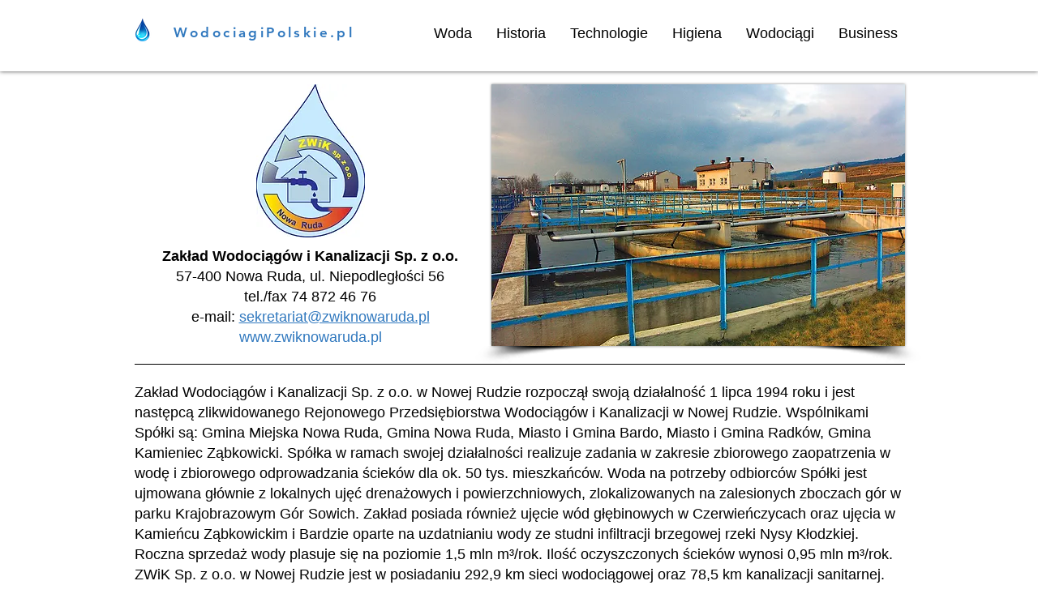

--- FILE ---
content_type: text/html; charset=UTF-8
request_url: https://www.wodociagipolskie.pl/nowa-ruda
body_size: 136387
content:
<!DOCTYPE html>
<html lang="pl">
<head>
  
  <!-- SEO Tags -->
  <title>Nowa Ruda | Wodociągi Polskie </title>
  <link rel="canonical" href="https://www.wodociagipolskie.pl/nowa-ruda"/>
  <meta property="og:title" content="Nowa Ruda | Wodociągi Polskie "/>
  <meta property="og:url" content="https://www.wodociagipolskie.pl/nowa-ruda"/>
  <meta property="og:site_name" content="wodociagi-polskie"/>
  <meta property="og:type" content="website"/>
  <meta name="google-site-verification" content="dL0YRqPz-dTUgecwIV9aXKS_6GCGnO5VX1LwqU32RLs"/>
  <meta name="keywords" content="cykl hydrologiczny, ekologia, historia brudu, historia higieny, przedsiębiorstwa wodociągowe, quixi media sp. z o.o., technologie, woda, wodociągi polskie, zastosowanie"/>
  <meta name="twitter:card" content="summary_large_image"/>
  <meta name="twitter:title" content="Nowa Ruda | Wodociągi Polskie "/>

  
  <meta charset='utf-8'>
  <meta name="viewport" content="width=device-width, initial-scale=1" id="wixDesktopViewport" />
  <meta http-equiv="X-UA-Compatible" content="IE=edge">
  <meta name="generator" content="Wix.com Website Builder"/>

  <link rel="icon" sizes="192x192" href="https://static.parastorage.com/client/pfavico.ico" type="image/x-icon"/>
  <link rel="shortcut icon" href="https://static.parastorage.com/client/pfavico.ico" type="image/x-icon"/>
  <link rel="apple-touch-icon" href="https://static.parastorage.com/client/pfavico.ico" type="image/x-icon"/>

  <!-- Safari Pinned Tab Icon -->
  <!-- <link rel="mask-icon" href="https://static.parastorage.com/client/pfavico.ico"> -->

  <!-- Original trials -->
  


  <!-- Segmenter Polyfill -->
  <script>
    if (!window.Intl || !window.Intl.Segmenter) {
      (function() {
        var script = document.createElement('script');
        script.src = 'https://static.parastorage.com/unpkg/@formatjs/intl-segmenter@11.7.10/polyfill.iife.js';
        document.head.appendChild(script);
      })();
    }
  </script>

  <!-- Legacy Polyfills -->
  <script nomodule="" src="https://static.parastorage.com/unpkg/core-js-bundle@3.2.1/minified.js"></script>
  <script nomodule="" src="https://static.parastorage.com/unpkg/focus-within-polyfill@5.0.9/dist/focus-within-polyfill.js"></script>

  <!-- Performance API Polyfills -->
  <script>
  (function () {
    var noop = function noop() {};
    if ("performance" in window === false) {
      window.performance = {};
    }
    window.performance.mark = performance.mark || noop;
    window.performance.measure = performance.measure || noop;
    if ("now" in window.performance === false) {
      var nowOffset = Date.now();
      if (performance.timing && performance.timing.navigationStart) {
        nowOffset = performance.timing.navigationStart;
      }
      window.performance.now = function now() {
        return Date.now() - nowOffset;
      };
    }
  })();
  </script>

  <!-- Globals Definitions -->
  <script>
    (function () {
      var now = Date.now()
      window.initialTimestamps = {
        initialTimestamp: now,
        initialRequestTimestamp: Math.round(performance.timeOrigin ? performance.timeOrigin : now - performance.now())
      }

      window.thunderboltTag = "QA_READY"
      window.thunderboltVersion = "1.16774.0"
    })();
  </script>

  <!-- Essential Viewer Model -->
  <script type="application/json" id="wix-essential-viewer-model">{"fleetConfig":{"fleetName":"thunderbolt-seo-isolated-renderer","type":"Rollout","code":1},"mode":{"qa":false,"enableTestApi":false,"debug":false,"ssrIndicator":false,"ssrOnly":false,"siteAssetsFallback":"enable","versionIndicator":false},"componentsLibrariesTopology":[{"artifactId":"editor-elements","namespace":"wixui","url":"https:\/\/static.parastorage.com\/services\/editor-elements\/1.14848.0"},{"artifactId":"editor-elements","namespace":"dsgnsys","url":"https:\/\/static.parastorage.com\/services\/editor-elements\/1.14848.0"}],"siteFeaturesConfigs":{"sessionManager":{"isRunningInDifferentSiteContext":false}},"language":{"userLanguage":"pl"},"siteAssets":{"clientTopology":{"mediaRootUrl":"https:\/\/static.wixstatic.com","staticMediaUrl":"https:\/\/static.wixstatic.com\/media","moduleRepoUrl":"https:\/\/static.parastorage.com\/unpkg","fileRepoUrl":"https:\/\/static.parastorage.com\/services","viewerAppsUrl":"https:\/\/viewer-apps.parastorage.com","viewerAssetsUrl":"https:\/\/viewer-assets.parastorage.com","siteAssetsUrl":"https:\/\/siteassets.parastorage.com","pageJsonServerUrls":["https:\/\/pages.parastorage.com","https:\/\/staticorigin.wixstatic.com","https:\/\/www.wodociagipolskie.pl","https:\/\/fallback.wix.com\/wix-html-editor-pages-webapp\/page"],"pathOfTBModulesInFileRepoForFallback":"wix-thunderbolt\/dist\/"}},"siteFeatures":["accessibility","appMonitoring","assetsLoader","businessLogger","captcha","clickHandlerRegistrar","commonConfig","componentsLoader","componentsRegistry","consentPolicy","cyclicTabbing","domSelectors","environmentWixCodeSdk","environment","locationWixCodeSdk","mpaNavigation","navigationManager","navigationPhases","ooi","pages","panorama","renderer","reporter","router","scrollRestoration","seoWixCodeSdk","seo","sessionManager","siteMembersWixCodeSdk","siteMembers","siteScrollBlocker","siteWixCodeSdk","speculationRules","ssrCache","stores","structureApi","thunderboltInitializer","tpaCommons","translations","usedPlatformApis","warmupData","windowMessageRegistrar","windowWixCodeSdk","wixCustomElementComponent","wixEmbedsApi","componentsReact","platform"],"site":{"externalBaseUrl":"https:\/\/www.wodociagipolskie.pl","isSEO":true},"media":{"staticMediaUrl":"https:\/\/static.wixstatic.com\/media","mediaRootUrl":"https:\/\/static.wixstatic.com\/","staticVideoUrl":"https:\/\/video.wixstatic.com\/"},"requestUrl":"https:\/\/www.wodociagipolskie.pl\/nowa-ruda","rollout":{"siteAssetsVersionsRollout":false,"isDACRollout":0,"isTBRollout":true},"commonConfig":{"brand":"wix","host":"VIEWER","bsi":"","consentPolicy":{},"consentPolicyHeader":{},"siteRevision":"4456","renderingFlow":"NONE","language":"pl","locale":"pl-pl"},"interactionSampleRatio":0.01,"dynamicModelUrl":"https:\/\/www.wodociagipolskie.pl\/_api\/v2\/dynamicmodel","accessTokensUrl":"https:\/\/www.wodociagipolskie.pl\/_api\/v1\/access-tokens","isExcludedFromSecurityExperiments":false,"experiments":{"specs.thunderbolt.hardenFetchAndXHR":true,"specs.thunderbolt.securityExperiments":true}}</script>
  <script>window.viewerModel = JSON.parse(document.getElementById('wix-essential-viewer-model').textContent)</script>

  <script>
    window.commonConfig = viewerModel.commonConfig
  </script>

  
  <!-- BEGIN handleAccessTokens bundle -->

  <script data-url="https://static.parastorage.com/services/wix-thunderbolt/dist/handleAccessTokens.inline.4f2f9a53.bundle.min.js">(()=>{"use strict";function e(e){let{context:o,property:r,value:n,enumerable:i=!0}=e,c=e.get,l=e.set;if(!r||void 0===n&&!c&&!l)return new Error("property and value are required");let a=o||globalThis,s=a?.[r],u={};if(void 0!==n)u.value=n;else{if(c){let e=t(c);e&&(u.get=e)}if(l){let e=t(l);e&&(u.set=e)}}let p={...u,enumerable:i||!1,configurable:!1};void 0!==n&&(p.writable=!1);try{Object.defineProperty(a,r,p)}catch(e){return e instanceof TypeError?s:e}return s}function t(e,t){return"function"==typeof e?e:!0===e?.async&&"function"==typeof e.func?t?async function(t){return e.func(t)}:async function(){return e.func()}:"function"==typeof e?.func?e.func:void 0}try{e({property:"strictDefine",value:e})}catch{}try{e({property:"defineStrictObject",value:r})}catch{}try{e({property:"defineStrictMethod",value:n})}catch{}var o=["toString","toLocaleString","valueOf","constructor","prototype"];function r(t){let{context:n,property:c,propertiesToExclude:l=[],skipPrototype:a=!1,hardenPrototypePropertiesToExclude:s=[]}=t;if(!c)return new Error("property is required");let u=(n||globalThis)[c],p={},f=i(n,c);u&&("object"==typeof u||"function"==typeof u)&&Reflect.ownKeys(u).forEach(t=>{if(!l.includes(t)&&!o.includes(t)){let o=i(u,t);if(o&&(o.writable||o.configurable)){let{value:r,get:n,set:i,enumerable:c=!1}=o,l={};void 0!==r?l.value=r:n?l.get=n:i&&(l.set=i);try{let o=e({context:u,property:t,...l,enumerable:c});p[t]=o}catch(e){if(!(e instanceof TypeError))throw e;try{p[t]=o.value||o.get||o.set}catch{}}}}});let d={originalObject:u,originalProperties:p};if(!a&&void 0!==u?.prototype){let e=r({context:u,property:"prototype",propertiesToExclude:s,skipPrototype:!0});e instanceof Error||(d.originalPrototype=e?.originalObject,d.originalPrototypeProperties=e?.originalProperties)}return e({context:n,property:c,value:u,enumerable:f?.enumerable}),d}function n(t,o){let r=(o||globalThis)[t],n=i(o||globalThis,t);return r&&n&&(n.writable||n.configurable)?(Object.freeze(r),e({context:globalThis,property:t,value:r})):r}function i(e,t){if(e&&t)try{return Reflect.getOwnPropertyDescriptor(e,t)}catch{return}}function c(e){if("string"!=typeof e)return e;try{return decodeURIComponent(e).toLowerCase().trim()}catch{return e.toLowerCase().trim()}}function l(e,t){let o="";if("string"==typeof e)o=e.split("=")[0]?.trim()||"";else{if(!e||"string"!=typeof e.name)return!1;o=e.name}return t.has(c(o)||"")}function a(e,t){let o;return o="string"==typeof e?e.split(";").map(e=>e.trim()).filter(e=>e.length>0):e||[],o.filter(e=>!l(e,t))}var s=null;function u(){return null===s&&(s=typeof Document>"u"?void 0:Object.getOwnPropertyDescriptor(Document.prototype,"cookie")),s}function p(t,o){if(!globalThis?.cookieStore)return;let r=globalThis.cookieStore.get.bind(globalThis.cookieStore),n=globalThis.cookieStore.getAll.bind(globalThis.cookieStore),i=globalThis.cookieStore.set.bind(globalThis.cookieStore),c=globalThis.cookieStore.delete.bind(globalThis.cookieStore);return e({context:globalThis.CookieStore.prototype,property:"get",value:async function(e){return l(("string"==typeof e?e:e.name)||"",t)?null:r.call(this,e)},enumerable:!0}),e({context:globalThis.CookieStore.prototype,property:"getAll",value:async function(){return a(await n.apply(this,Array.from(arguments)),t)},enumerable:!0}),e({context:globalThis.CookieStore.prototype,property:"set",value:async function(){let e=Array.from(arguments);if(!l(1===e.length?e[0].name:e[0],t))return i.apply(this,e);o&&console.warn(o)},enumerable:!0}),e({context:globalThis.CookieStore.prototype,property:"delete",value:async function(){let e=Array.from(arguments);if(!l(1===e.length?e[0].name:e[0],t))return c.apply(this,e)},enumerable:!0}),e({context:globalThis.cookieStore,property:"prototype",value:globalThis.CookieStore.prototype,enumerable:!1}),e({context:globalThis,property:"cookieStore",value:globalThis.cookieStore,enumerable:!0}),{get:r,getAll:n,set:i,delete:c}}var f=["TextEncoder","TextDecoder","XMLHttpRequestEventTarget","EventTarget","URL","JSON","Reflect","Object","Array","Map","Set","WeakMap","WeakSet","Promise","Symbol","Error"],d=["addEventListener","removeEventListener","dispatchEvent","encodeURI","encodeURIComponent","decodeURI","decodeURIComponent"];const y=(e,t)=>{try{const o=t?t.get.call(document):document.cookie;return o.split(";").map(e=>e.trim()).filter(t=>t?.startsWith(e))[0]?.split("=")[1]}catch(e){return""}},g=(e="",t="",o="/")=>`${e}=; ${t?`domain=${t};`:""} max-age=0; path=${o}; expires=Thu, 01 Jan 1970 00:00:01 GMT`;function m(){(function(){if("undefined"!=typeof window){const e=performance.getEntriesByType("navigation")[0];return"back_forward"===(e?.type||"")}return!1})()&&function(){const{counter:e}=function(){const e=b("getItem");if(e){const[t,o]=e.split("-"),r=o?parseInt(o,10):0;if(r>=3){const e=t?Number(t):0;if(Date.now()-e>6e4)return{counter:0}}return{counter:r}}return{counter:0}}();e<3?(!function(e=1){b("setItem",`${Date.now()}-${e}`)}(e+1),window.location.reload()):console.error("ATS: Max reload attempts reached")}()}function b(e,t){try{return sessionStorage[e]("reload",t||"")}catch(e){console.error("ATS: Error calling sessionStorage:",e)}}const h="client-session-bind",v="sec-fetch-unsupported",{experiments:w}=window.viewerModel,T=[h,"client-binding",v,"svSession","smSession","server-session-bind","wixSession2","wixSession3"].map(e=>e.toLowerCase()),{cookie:S}=function(t,o){let r=new Set(t);return e({context:document,property:"cookie",set:{func:e=>function(e,t,o,r){let n=u(),i=c(t.split(";")[0]||"")||"";[...o].every(e=>!i.startsWith(e.toLowerCase()))&&n?.set?n.set.call(e,t):r&&console.warn(r)}(document,e,r,o)},get:{func:()=>function(e,t){let o=u();if(!o?.get)throw new Error("Cookie descriptor or getter not available");return a(o.get.call(e),t).join("; ")}(document,r)},enumerable:!0}),{cookieStore:p(r,o),cookie:u()}}(T),k="tbReady",x="security_overrideGlobals",{experiments:E,siteFeaturesConfigs:C,accessTokensUrl:P}=window.viewerModel,R=P,M={},O=(()=>{const e=y(h,S);if(w["specs.thunderbolt.browserCacheReload"]){y(v,S)||e?b("removeItem"):m()}return(()=>{const e=g(h),t=g(h,location.hostname);S.set.call(document,e),S.set.call(document,t)})(),e})();O&&(M["client-binding"]=O);const D=fetch;addEventListener(k,function e(t){const{logger:o}=t.detail;try{window.tb.init({fetch:D,fetchHeaders:M})}catch(e){const t=new Error("TB003");o.meter(`${x}_${t.message}`,{paramsOverrides:{errorType:x,eventString:t.message}}),window?.viewerModel?.mode.debug&&console.error(e)}finally{removeEventListener(k,e)}}),E["specs.thunderbolt.hardenFetchAndXHR"]||(window.fetchDynamicModel=()=>C.sessionManager.isRunningInDifferentSiteContext?Promise.resolve({}):fetch(R,{credentials:"same-origin",headers:M}).then(function(e){if(!e.ok)throw new Error(`[${e.status}]${e.statusText}`);return e.json()}),window.dynamicModelPromise=window.fetchDynamicModel())})();
//# sourceMappingURL=https://static.parastorage.com/services/wix-thunderbolt/dist/handleAccessTokens.inline.4f2f9a53.bundle.min.js.map</script>

<!-- END handleAccessTokens bundle -->

<!-- BEGIN overrideGlobals bundle -->

<script data-url="https://static.parastorage.com/services/wix-thunderbolt/dist/overrideGlobals.inline.ec13bfcf.bundle.min.js">(()=>{"use strict";function e(e){let{context:r,property:o,value:n,enumerable:i=!0}=e,c=e.get,a=e.set;if(!o||void 0===n&&!c&&!a)return new Error("property and value are required");let l=r||globalThis,u=l?.[o],s={};if(void 0!==n)s.value=n;else{if(c){let e=t(c);e&&(s.get=e)}if(a){let e=t(a);e&&(s.set=e)}}let p={...s,enumerable:i||!1,configurable:!1};void 0!==n&&(p.writable=!1);try{Object.defineProperty(l,o,p)}catch(e){return e instanceof TypeError?u:e}return u}function t(e,t){return"function"==typeof e?e:!0===e?.async&&"function"==typeof e.func?t?async function(t){return e.func(t)}:async function(){return e.func()}:"function"==typeof e?.func?e.func:void 0}try{e({property:"strictDefine",value:e})}catch{}try{e({property:"defineStrictObject",value:o})}catch{}try{e({property:"defineStrictMethod",value:n})}catch{}var r=["toString","toLocaleString","valueOf","constructor","prototype"];function o(t){let{context:n,property:c,propertiesToExclude:a=[],skipPrototype:l=!1,hardenPrototypePropertiesToExclude:u=[]}=t;if(!c)return new Error("property is required");let s=(n||globalThis)[c],p={},f=i(n,c);s&&("object"==typeof s||"function"==typeof s)&&Reflect.ownKeys(s).forEach(t=>{if(!a.includes(t)&&!r.includes(t)){let r=i(s,t);if(r&&(r.writable||r.configurable)){let{value:o,get:n,set:i,enumerable:c=!1}=r,a={};void 0!==o?a.value=o:n?a.get=n:i&&(a.set=i);try{let r=e({context:s,property:t,...a,enumerable:c});p[t]=r}catch(e){if(!(e instanceof TypeError))throw e;try{p[t]=r.value||r.get||r.set}catch{}}}}});let d={originalObject:s,originalProperties:p};if(!l&&void 0!==s?.prototype){let e=o({context:s,property:"prototype",propertiesToExclude:u,skipPrototype:!0});e instanceof Error||(d.originalPrototype=e?.originalObject,d.originalPrototypeProperties=e?.originalProperties)}return e({context:n,property:c,value:s,enumerable:f?.enumerable}),d}function n(t,r){let o=(r||globalThis)[t],n=i(r||globalThis,t);return o&&n&&(n.writable||n.configurable)?(Object.freeze(o),e({context:globalThis,property:t,value:o})):o}function i(e,t){if(e&&t)try{return Reflect.getOwnPropertyDescriptor(e,t)}catch{return}}function c(e){if("string"!=typeof e)return e;try{return decodeURIComponent(e).toLowerCase().trim()}catch{return e.toLowerCase().trim()}}function a(e,t){return e instanceof Headers?e.forEach((r,o)=>{l(o,t)||e.delete(o)}):Object.keys(e).forEach(r=>{l(r,t)||delete e[r]}),e}function l(e,t){return!t.has(c(e)||"")}function u(e,t){let r=!0,o=function(e){let t,r;if(globalThis.Request&&e instanceof Request)t=e.url;else{if("function"!=typeof e?.toString)throw new Error("Unsupported type for url");t=e.toString()}try{return new URL(t).pathname}catch{return r=t.replace(/#.+/gi,"").split("?").shift(),r.startsWith("/")?r:`/${r}`}}(e),n=c(o);return n&&t.some(e=>n.includes(e))&&(r=!1),r}function s(t,r,o){let n=fetch,i=XMLHttpRequest,c=new Set(r);function s(){let e=new i,r=e.open,n=e.setRequestHeader;return e.open=function(){let n=Array.from(arguments),i=n[1];if(n.length<2||u(i,t))return r.apply(e,n);throw new Error(o||`Request not allowed for path ${i}`)},e.setRequestHeader=function(t,r){l(decodeURIComponent(t),c)&&n.call(e,t,r)},e}return e({property:"fetch",value:function(){let e=function(e,t){return globalThis.Request&&e[0]instanceof Request&&e[0]?.headers?a(e[0].headers,t):e[1]?.headers&&a(e[1].headers,t),e}(arguments,c);return u(arguments[0],t)?n.apply(globalThis,Array.from(e)):new Promise((e,t)=>{t(new Error(o||`Request not allowed for path ${arguments[0]}`))})},enumerable:!0}),e({property:"XMLHttpRequest",value:s,enumerable:!0}),Object.keys(i).forEach(e=>{s[e]=i[e]}),{fetch:n,XMLHttpRequest:i}}var p=["TextEncoder","TextDecoder","XMLHttpRequestEventTarget","EventTarget","URL","JSON","Reflect","Object","Array","Map","Set","WeakMap","WeakSet","Promise","Symbol","Error"],f=["addEventListener","removeEventListener","dispatchEvent","encodeURI","encodeURIComponent","decodeURI","decodeURIComponent"];const d=function(){let t=globalThis.open,r=document.open;function o(e,r,o){let n="string"!=typeof e,i=t.call(window,e,r,o);return n||e&&function(e){return e.startsWith("//")&&/(?:[a-z0-9](?:[a-z0-9-]{0,61}[a-z0-9])?\.)+[a-z0-9][a-z0-9-]{0,61}[a-z0-9]/g.test(`${location.protocol}:${e}`)&&(e=`${location.protocol}${e}`),!e.startsWith("http")||new URL(e).hostname===location.hostname}(e)?{}:i}return e({property:"open",value:o,context:globalThis,enumerable:!0}),e({property:"open",value:function(e,t,n){return e?o(e,t,n):r.call(document,e||"",t||"",n||"")},context:document,enumerable:!0}),{open:t,documentOpen:r}},y=function(){let t=document.createElement,r=Element.prototype.setAttribute,o=Element.prototype.setAttributeNS;return e({property:"createElement",context:document,value:function(n,i){let a=t.call(document,n,i);if("iframe"===c(n)){e({property:"srcdoc",context:a,get:()=>"",set:()=>{console.warn("`srcdoc` is not allowed in iframe elements.")}});let t=function(e,t){"srcdoc"!==e.toLowerCase()?r.call(a,e,t):console.warn("`srcdoc` attribute is not allowed to be set.")},n=function(e,t,r){"srcdoc"!==t.toLowerCase()?o.call(a,e,t,r):console.warn("`srcdoc` attribute is not allowed to be set.")};a.setAttribute=t,a.setAttributeNS=n}return a},enumerable:!0}),{createElement:t,setAttribute:r,setAttributeNS:o}},m=["client-binding"],b=["/_api/v1/access-tokens","/_api/v2/dynamicmodel","/_api/one-app-session-web/v3/businesses"],h=function(){let t=setTimeout,r=setInterval;return o("setTimeout",0,globalThis),o("setInterval",0,globalThis),{setTimeout:t,setInterval:r};function o(t,r,o){let n=o||globalThis,i=n[t];if(!i||"function"!=typeof i)throw new Error(`Function ${t} not found or is not a function`);e({property:t,value:function(){let e=Array.from(arguments);if("string"!=typeof e[r])return i.apply(n,e);console.warn(`Calling ${t} with a String Argument at index ${r} is not allowed`)},context:o,enumerable:!0})}},v=function(){if(navigator&&"serviceWorker"in navigator){let t=navigator.serviceWorker.register;return e({context:navigator.serviceWorker,property:"register",value:function(){console.log("Service worker registration is not allowed")},enumerable:!0}),{register:t}}return{}};performance.mark("overrideGlobals started");const{isExcludedFromSecurityExperiments:g,experiments:w}=window.viewerModel,E=!g&&w["specs.thunderbolt.securityExperiments"];try{d(),E&&y(),w["specs.thunderbolt.hardenFetchAndXHR"]&&E&&s(b,m),v(),(e=>{let t=[],r=[];r=r.concat(["TextEncoder","TextDecoder"]),e&&(r=r.concat(["XMLHttpRequestEventTarget","EventTarget"])),r=r.concat(["URL","JSON"]),e&&(t=t.concat(["addEventListener","removeEventListener"])),t=t.concat(["encodeURI","encodeURIComponent","decodeURI","decodeURIComponent"]),r=r.concat(["String","Number"]),e&&r.push("Object"),r=r.concat(["Reflect"]),t.forEach(e=>{n(e),["addEventListener","removeEventListener"].includes(e)&&n(e,document)}),r.forEach(e=>{o({property:e})})})(E),E&&h()}catch(e){window?.viewerModel?.mode.debug&&console.error(e);const t=new Error("TB006");window.fedops?.reportError(t,"security_overrideGlobals"),window.Sentry?window.Sentry.captureException(t):globalThis.defineStrictProperty("sentryBuffer",[t],window,!1)}performance.mark("overrideGlobals ended")})();
//# sourceMappingURL=https://static.parastorage.com/services/wix-thunderbolt/dist/overrideGlobals.inline.ec13bfcf.bundle.min.js.map</script>

<!-- END overrideGlobals bundle -->


  
  <script>
    window.commonConfig = viewerModel.commonConfig

	
  </script>

  <!-- Initial CSS -->
  <style data-url="https://static.parastorage.com/services/wix-thunderbolt/dist/main.347af09f.min.css">@keyframes slide-horizontal-new{0%{transform:translateX(100%)}}@keyframes slide-horizontal-old{80%{opacity:1}to{opacity:0;transform:translateX(-100%)}}@keyframes slide-vertical-new{0%{transform:translateY(-100%)}}@keyframes slide-vertical-old{80%{opacity:1}to{opacity:0;transform:translateY(100%)}}@keyframes out-in-new{0%{opacity:0}}@keyframes out-in-old{to{opacity:0}}:root:active-view-transition{view-transition-name:none}::view-transition{pointer-events:none}:root:active-view-transition::view-transition-new(page-group),:root:active-view-transition::view-transition-old(page-group){animation-duration:.6s;cursor:wait;pointer-events:all}:root:active-view-transition-type(SlideHorizontal)::view-transition-old(page-group){animation:slide-horizontal-old .6s cubic-bezier(.83,0,.17,1) forwards;mix-blend-mode:normal}:root:active-view-transition-type(SlideHorizontal)::view-transition-new(page-group){animation:slide-horizontal-new .6s cubic-bezier(.83,0,.17,1) backwards;mix-blend-mode:normal}:root:active-view-transition-type(SlideVertical)::view-transition-old(page-group){animation:slide-vertical-old .6s cubic-bezier(.83,0,.17,1) forwards;mix-blend-mode:normal}:root:active-view-transition-type(SlideVertical)::view-transition-new(page-group){animation:slide-vertical-new .6s cubic-bezier(.83,0,.17,1) backwards;mix-blend-mode:normal}:root:active-view-transition-type(OutIn)::view-transition-old(page-group){animation:out-in-old .35s cubic-bezier(.22,1,.36,1) forwards}:root:active-view-transition-type(OutIn)::view-transition-new(page-group){animation:out-in-new .35s cubic-bezier(.64,0,.78,0) .35s backwards}@media(prefers-reduced-motion:reduce){::view-transition-group(*),::view-transition-new(*),::view-transition-old(*){animation:none!important}}body,html{background:transparent;border:0;margin:0;outline:0;padding:0;vertical-align:baseline}body{--scrollbar-width:0px;font-family:Arial,Helvetica,sans-serif;font-size:10px}body,html{height:100%}body{overflow-x:auto;overflow-y:scroll}body:not(.responsive) #site-root{min-width:var(--site-width);width:100%}body:not([data-js-loaded]) [data-hide-prejs]{visibility:hidden}interact-element{display:contents}#SITE_CONTAINER{position:relative}:root{--one-unit:1vw;--section-max-width:9999px;--spx-stopper-max:9999px;--spx-stopper-min:0px;--browser-zoom:1}@supports(-webkit-appearance:none) and (stroke-color:transparent){:root{--safari-sticky-fix:opacity;--experimental-safari-sticky-fix:translateZ(0)}}@supports(container-type:inline-size){:root{--one-unit:1cqw}}[id^=oldHoverBox-]{mix-blend-mode:plus-lighter;transition:opacity .5s ease,visibility .5s ease}[data-mesh-id$=inlineContent-gridContainer]:has(>[id^=oldHoverBox-]){isolation:isolate}</style>
<style data-url="https://static.parastorage.com/services/wix-thunderbolt/dist/main.renderer.9cb0985f.min.css">a,abbr,acronym,address,applet,b,big,blockquote,button,caption,center,cite,code,dd,del,dfn,div,dl,dt,em,fieldset,font,footer,form,h1,h2,h3,h4,h5,h6,header,i,iframe,img,ins,kbd,label,legend,li,nav,object,ol,p,pre,q,s,samp,section,small,span,strike,strong,sub,sup,table,tbody,td,tfoot,th,thead,title,tr,tt,u,ul,var{background:transparent;border:0;margin:0;outline:0;padding:0;vertical-align:baseline}input,select,textarea{box-sizing:border-box;font-family:Helvetica,Arial,sans-serif}ol,ul{list-style:none}blockquote,q{quotes:none}ins{text-decoration:none}del{text-decoration:line-through}table{border-collapse:collapse;border-spacing:0}a{cursor:pointer;text-decoration:none}.testStyles{overflow-y:hidden}.reset-button{-webkit-appearance:none;background:none;border:0;color:inherit;font:inherit;line-height:normal;outline:0;overflow:visible;padding:0;-webkit-user-select:none;-moz-user-select:none;-ms-user-select:none}:focus{outline:none}body.device-mobile-optimized:not(.disable-site-overflow){overflow-x:hidden;overflow-y:scroll}body.device-mobile-optimized:not(.responsive) #SITE_CONTAINER{margin-left:auto;margin-right:auto;overflow-x:visible;position:relative;width:320px}body.device-mobile-optimized:not(.responsive):not(.blockSiteScrolling) #SITE_CONTAINER{margin-top:0}body.device-mobile-optimized>*{max-width:100%!important}body.device-mobile-optimized #site-root{overflow-x:hidden;overflow-y:hidden}@supports(overflow:clip){body.device-mobile-optimized #site-root{overflow-x:clip;overflow-y:clip}}body.device-mobile-non-optimized #SITE_CONTAINER #site-root{overflow-x:clip;overflow-y:clip}body.device-mobile-non-optimized.fullScreenMode{background-color:#5f6360}body.device-mobile-non-optimized.fullScreenMode #MOBILE_ACTIONS_MENU,body.device-mobile-non-optimized.fullScreenMode #SITE_BACKGROUND,body.device-mobile-non-optimized.fullScreenMode #site-root,body.fullScreenMode #WIX_ADS{visibility:hidden}body.fullScreenMode{overflow-x:hidden!important;overflow-y:hidden!important}body.fullScreenMode.device-mobile-optimized #TINY_MENU{opacity:0;pointer-events:none}body.fullScreenMode-scrollable.device-mobile-optimized{overflow-x:hidden!important;overflow-y:auto!important}body.fullScreenMode-scrollable.device-mobile-optimized #masterPage,body.fullScreenMode-scrollable.device-mobile-optimized #site-root{overflow-x:hidden!important;overflow-y:hidden!important}body.fullScreenMode-scrollable.device-mobile-optimized #SITE_BACKGROUND,body.fullScreenMode-scrollable.device-mobile-optimized #masterPage{height:auto!important}body.fullScreenMode-scrollable.device-mobile-optimized #masterPage.mesh-layout{height:0!important}body.blockSiteScrolling,body.siteScrollingBlocked{position:fixed;width:100%}body.blockSiteScrolling #SITE_CONTAINER{margin-top:calc(var(--blocked-site-scroll-margin-top)*-1)}#site-root{margin:0 auto;min-height:100%;position:relative;top:var(--wix-ads-height)}#site-root img:not([src]){visibility:hidden}#site-root svg img:not([src]){visibility:visible}.auto-generated-link{color:inherit}#SCROLL_TO_BOTTOM,#SCROLL_TO_TOP{height:0}.has-click-trigger{cursor:pointer}.fullScreenOverlay{bottom:0;display:flex;justify-content:center;left:0;overflow-y:hidden;position:fixed;right:0;top:-60px;z-index:1005}.fullScreenOverlay>.fullScreenOverlayContent{bottom:0;left:0;margin:0 auto;overflow:hidden;position:absolute;right:0;top:60px;transform:translateZ(0)}[data-mesh-id$=centeredContent],[data-mesh-id$=form],[data-mesh-id$=inlineContent]{pointer-events:none;position:relative}[data-mesh-id$=-gridWrapper],[data-mesh-id$=-rotated-wrapper]{pointer-events:none}[data-mesh-id$=-gridContainer]>*,[data-mesh-id$=-rotated-wrapper]>*,[data-mesh-id$=inlineContent]>:not([data-mesh-id$=-gridContainer]){pointer-events:auto}.device-mobile-optimized #masterPage.mesh-layout #SOSP_CONTAINER_CUSTOM_ID{grid-area:2/1/3/2;-ms-grid-row:2;position:relative}#masterPage.mesh-layout{-ms-grid-rows:max-content max-content min-content max-content;-ms-grid-columns:100%;align-items:start;display:-ms-grid;display:grid;grid-template-columns:100%;grid-template-rows:max-content max-content min-content max-content;justify-content:stretch}#masterPage.mesh-layout #PAGES_CONTAINER,#masterPage.mesh-layout #SITE_FOOTER-placeholder,#masterPage.mesh-layout #SITE_FOOTER_WRAPPER,#masterPage.mesh-layout #SITE_HEADER-placeholder,#masterPage.mesh-layout #SITE_HEADER_WRAPPER,#masterPage.mesh-layout #SOSP_CONTAINER_CUSTOM_ID[data-state~=mobileView],#masterPage.mesh-layout #soapAfterPagesContainer,#masterPage.mesh-layout #soapBeforePagesContainer{-ms-grid-row-align:start;-ms-grid-column-align:start;-ms-grid-column:1}#masterPage.mesh-layout #SITE_HEADER-placeholder,#masterPage.mesh-layout #SITE_HEADER_WRAPPER{grid-area:1/1/2/2;-ms-grid-row:1}#masterPage.mesh-layout #PAGES_CONTAINER,#masterPage.mesh-layout #soapAfterPagesContainer,#masterPage.mesh-layout #soapBeforePagesContainer{grid-area:3/1/4/2;-ms-grid-row:3}#masterPage.mesh-layout #soapAfterPagesContainer,#masterPage.mesh-layout #soapBeforePagesContainer{width:100%}#masterPage.mesh-layout #PAGES_CONTAINER{align-self:stretch}#masterPage.mesh-layout main#PAGES_CONTAINER{display:block}#masterPage.mesh-layout #SITE_FOOTER-placeholder,#masterPage.mesh-layout #SITE_FOOTER_WRAPPER{grid-area:4/1/5/2;-ms-grid-row:4}#masterPage.mesh-layout #SITE_PAGES,#masterPage.mesh-layout [data-mesh-id=PAGES_CONTAINERcenteredContent],#masterPage.mesh-layout [data-mesh-id=PAGES_CONTAINERinlineContent]{height:100%}#masterPage.mesh-layout.desktop>*{width:100%}#masterPage.mesh-layout #PAGES_CONTAINER,#masterPage.mesh-layout #SITE_FOOTER,#masterPage.mesh-layout #SITE_FOOTER_WRAPPER,#masterPage.mesh-layout #SITE_HEADER,#masterPage.mesh-layout #SITE_HEADER_WRAPPER,#masterPage.mesh-layout #SITE_PAGES,#masterPage.mesh-layout #masterPageinlineContent{position:relative}#masterPage.mesh-layout #SITE_HEADER{grid-area:1/1/2/2}#masterPage.mesh-layout #SITE_FOOTER{grid-area:4/1/5/2}#masterPage.mesh-layout.overflow-x-clip #SITE_FOOTER,#masterPage.mesh-layout.overflow-x-clip #SITE_HEADER{overflow-x:clip}[data-z-counter]{z-index:0}[data-z-counter="0"]{z-index:auto}.wixSiteProperties{-webkit-font-smoothing:antialiased;-moz-osx-font-smoothing:grayscale}:root{--wst-button-color-fill-primary:rgb(var(--color_48));--wst-button-color-border-primary:rgb(var(--color_49));--wst-button-color-text-primary:rgb(var(--color_50));--wst-button-color-fill-primary-hover:rgb(var(--color_51));--wst-button-color-border-primary-hover:rgb(var(--color_52));--wst-button-color-text-primary-hover:rgb(var(--color_53));--wst-button-color-fill-primary-disabled:rgb(var(--color_54));--wst-button-color-border-primary-disabled:rgb(var(--color_55));--wst-button-color-text-primary-disabled:rgb(var(--color_56));--wst-button-color-fill-secondary:rgb(var(--color_57));--wst-button-color-border-secondary:rgb(var(--color_58));--wst-button-color-text-secondary:rgb(var(--color_59));--wst-button-color-fill-secondary-hover:rgb(var(--color_60));--wst-button-color-border-secondary-hover:rgb(var(--color_61));--wst-button-color-text-secondary-hover:rgb(var(--color_62));--wst-button-color-fill-secondary-disabled:rgb(var(--color_63));--wst-button-color-border-secondary-disabled:rgb(var(--color_64));--wst-button-color-text-secondary-disabled:rgb(var(--color_65));--wst-color-fill-base-1:rgb(var(--color_36));--wst-color-fill-base-2:rgb(var(--color_37));--wst-color-fill-base-shade-1:rgb(var(--color_38));--wst-color-fill-base-shade-2:rgb(var(--color_39));--wst-color-fill-base-shade-3:rgb(var(--color_40));--wst-color-fill-accent-1:rgb(var(--color_41));--wst-color-fill-accent-2:rgb(var(--color_42));--wst-color-fill-accent-3:rgb(var(--color_43));--wst-color-fill-accent-4:rgb(var(--color_44));--wst-color-fill-background-primary:rgb(var(--color_11));--wst-color-fill-background-secondary:rgb(var(--color_12));--wst-color-text-primary:rgb(var(--color_15));--wst-color-text-secondary:rgb(var(--color_14));--wst-color-action:rgb(var(--color_18));--wst-color-disabled:rgb(var(--color_39));--wst-color-title:rgb(var(--color_45));--wst-color-subtitle:rgb(var(--color_46));--wst-color-line:rgb(var(--color_47));--wst-font-style-h2:var(--font_2);--wst-font-style-h3:var(--font_3);--wst-font-style-h4:var(--font_4);--wst-font-style-h5:var(--font_5);--wst-font-style-h6:var(--font_6);--wst-font-style-body-large:var(--font_7);--wst-font-style-body-medium:var(--font_8);--wst-font-style-body-small:var(--font_9);--wst-font-style-body-x-small:var(--font_10);--wst-color-custom-1:rgb(var(--color_13));--wst-color-custom-2:rgb(var(--color_16));--wst-color-custom-3:rgb(var(--color_17));--wst-color-custom-4:rgb(var(--color_19));--wst-color-custom-5:rgb(var(--color_20));--wst-color-custom-6:rgb(var(--color_21));--wst-color-custom-7:rgb(var(--color_22));--wst-color-custom-8:rgb(var(--color_23));--wst-color-custom-9:rgb(var(--color_24));--wst-color-custom-10:rgb(var(--color_25));--wst-color-custom-11:rgb(var(--color_26));--wst-color-custom-12:rgb(var(--color_27));--wst-color-custom-13:rgb(var(--color_28));--wst-color-custom-14:rgb(var(--color_29));--wst-color-custom-15:rgb(var(--color_30));--wst-color-custom-16:rgb(var(--color_31));--wst-color-custom-17:rgb(var(--color_32));--wst-color-custom-18:rgb(var(--color_33));--wst-color-custom-19:rgb(var(--color_34));--wst-color-custom-20:rgb(var(--color_35))}.wix-presets-wrapper{display:contents}</style>

  <meta name="format-detection" content="telephone=no">
  <meta name="skype_toolbar" content="skype_toolbar_parser_compatible">
  
  

  

  

  <!-- head performance data start -->
  
  <!-- head performance data end -->
  

    


    
<style data-href="https://static.parastorage.com/services/editor-elements-library/dist/thunderbolt/rb_wixui.thunderbolt_bootstrap-classic.72e6a2a3.min.css">.PlZyDq{touch-action:manipulation}.uDW_Qe{align-items:center;box-sizing:border-box;display:flex;justify-content:var(--label-align);min-width:100%;text-align:initial;width:-moz-max-content;width:max-content}.uDW_Qe:before{max-width:var(--margin-start,0)}.uDW_Qe:after,.uDW_Qe:before{align-self:stretch;content:"";flex-grow:1}.uDW_Qe:after{max-width:var(--margin-end,0)}.FubTgk{height:100%}.FubTgk .uDW_Qe{border-radius:var(--corvid-border-radius,var(--rd,0));bottom:0;box-shadow:var(--shd,0 1px 4px rgba(0,0,0,.6));left:0;position:absolute;right:0;top:0;transition:var(--trans1,border-color .4s ease 0s,background-color .4s ease 0s)}.FubTgk .uDW_Qe:link,.FubTgk .uDW_Qe:visited{border-color:transparent}.FubTgk .l7_2fn{color:var(--corvid-color,rgb(var(--txt,var(--color_15,color_15))));font:var(--fnt,var(--font_5));margin:0;position:relative;transition:var(--trans2,color .4s ease 0s);white-space:nowrap}.FubTgk[aria-disabled=false] .uDW_Qe{background-color:var(--corvid-background-color,rgba(var(--bg,var(--color_17,color_17)),var(--alpha-bg,1)));border:solid var(--corvid-border-color,rgba(var(--brd,var(--color_15,color_15)),var(--alpha-brd,1))) var(--corvid-border-width,var(--brw,0));cursor:pointer!important}:host(.device-mobile-optimized) .FubTgk[aria-disabled=false]:active .uDW_Qe,body.device-mobile-optimized .FubTgk[aria-disabled=false]:active .uDW_Qe{background-color:var(--corvid-hover-background-color,rgba(var(--bgh,var(--color_18,color_18)),var(--alpha-bgh,1)));border-color:var(--corvid-hover-border-color,rgba(var(--brdh,var(--color_15,color_15)),var(--alpha-brdh,1)))}:host(.device-mobile-optimized) .FubTgk[aria-disabled=false]:active .l7_2fn,body.device-mobile-optimized .FubTgk[aria-disabled=false]:active .l7_2fn{color:var(--corvid-hover-color,rgb(var(--txth,var(--color_15,color_15))))}:host(:not(.device-mobile-optimized)) .FubTgk[aria-disabled=false]:hover .uDW_Qe,body:not(.device-mobile-optimized) .FubTgk[aria-disabled=false]:hover .uDW_Qe{background-color:var(--corvid-hover-background-color,rgba(var(--bgh,var(--color_18,color_18)),var(--alpha-bgh,1)));border-color:var(--corvid-hover-border-color,rgba(var(--brdh,var(--color_15,color_15)),var(--alpha-brdh,1)))}:host(:not(.device-mobile-optimized)) .FubTgk[aria-disabled=false]:hover .l7_2fn,body:not(.device-mobile-optimized) .FubTgk[aria-disabled=false]:hover .l7_2fn{color:var(--corvid-hover-color,rgb(var(--txth,var(--color_15,color_15))))}.FubTgk[aria-disabled=true] .uDW_Qe{background-color:var(--corvid-disabled-background-color,rgba(var(--bgd,204,204,204),var(--alpha-bgd,1)));border-color:var(--corvid-disabled-border-color,rgba(var(--brdd,204,204,204),var(--alpha-brdd,1)));border-style:solid;border-width:var(--corvid-border-width,var(--brw,0))}.FubTgk[aria-disabled=true] .l7_2fn{color:var(--corvid-disabled-color,rgb(var(--txtd,255,255,255)))}.uUxqWY{align-items:center;box-sizing:border-box;display:flex;justify-content:var(--label-align);min-width:100%;text-align:initial;width:-moz-max-content;width:max-content}.uUxqWY:before{max-width:var(--margin-start,0)}.uUxqWY:after,.uUxqWY:before{align-self:stretch;content:"";flex-grow:1}.uUxqWY:after{max-width:var(--margin-end,0)}.Vq4wYb[aria-disabled=false] .uUxqWY{cursor:pointer}:host(.device-mobile-optimized) .Vq4wYb[aria-disabled=false]:active .wJVzSK,body.device-mobile-optimized .Vq4wYb[aria-disabled=false]:active .wJVzSK{color:var(--corvid-hover-color,rgb(var(--txth,var(--color_15,color_15))));transition:var(--trans,color .4s ease 0s)}:host(:not(.device-mobile-optimized)) .Vq4wYb[aria-disabled=false]:hover .wJVzSK,body:not(.device-mobile-optimized) .Vq4wYb[aria-disabled=false]:hover .wJVzSK{color:var(--corvid-hover-color,rgb(var(--txth,var(--color_15,color_15))));transition:var(--trans,color .4s ease 0s)}.Vq4wYb .uUxqWY{bottom:0;left:0;position:absolute;right:0;top:0}.Vq4wYb .wJVzSK{color:var(--corvid-color,rgb(var(--txt,var(--color_15,color_15))));font:var(--fnt,var(--font_5));transition:var(--trans,color .4s ease 0s);white-space:nowrap}.Vq4wYb[aria-disabled=true] .wJVzSK{color:var(--corvid-disabled-color,rgb(var(--txtd,255,255,255)))}:host(:not(.device-mobile-optimized)) .CohWsy,body:not(.device-mobile-optimized) .CohWsy{display:flex}:host(:not(.device-mobile-optimized)) .V5AUxf,body:not(.device-mobile-optimized) .V5AUxf{-moz-column-gap:var(--margin);column-gap:var(--margin);direction:var(--direction);display:flex;margin:0 auto;position:relative;width:calc(100% - var(--padding)*2)}:host(:not(.device-mobile-optimized)) .V5AUxf>*,body:not(.device-mobile-optimized) .V5AUxf>*{direction:ltr;flex:var(--column-flex) 1 0%;left:0;margin-bottom:var(--padding);margin-top:var(--padding);min-width:0;position:relative;top:0}:host(.device-mobile-optimized) .V5AUxf,body.device-mobile-optimized .V5AUxf{display:block;padding-bottom:var(--padding-y);padding-left:var(--padding-x,0);padding-right:var(--padding-x,0);padding-top:var(--padding-y);position:relative}:host(.device-mobile-optimized) .V5AUxf>*,body.device-mobile-optimized .V5AUxf>*{margin-bottom:var(--margin);position:relative}:host(.device-mobile-optimized) .V5AUxf>:first-child,body.device-mobile-optimized .V5AUxf>:first-child{margin-top:var(--firstChildMarginTop,0)}:host(.device-mobile-optimized) .V5AUxf>:last-child,body.device-mobile-optimized .V5AUxf>:last-child{margin-bottom:var(--lastChildMarginBottom)}.LIhNy3{backface-visibility:hidden}.jhxvbR,.mtrorN{display:block;height:100%;width:100%}.jhxvbR img{max-width:var(--wix-img-max-width,100%)}.jhxvbR[data-animate-blur] img{filter:blur(9px);transition:filter .8s ease-in}.jhxvbR[data-animate-blur] img[data-load-done]{filter:none}.if7Vw2{height:100%;left:0;-webkit-mask-image:var(--mask-image,none);mask-image:var(--mask-image,none);-webkit-mask-position:var(--mask-position,0);mask-position:var(--mask-position,0);-webkit-mask-repeat:var(--mask-repeat,no-repeat);mask-repeat:var(--mask-repeat,no-repeat);-webkit-mask-size:var(--mask-size,100%);mask-size:var(--mask-size,100%);overflow:hidden;pointer-events:var(--fill-layer-background-media-pointer-events);position:absolute;top:0;width:100%}.if7Vw2.f0uTJH{clip:rect(0,auto,auto,0)}.if7Vw2 .i1tH8h{height:100%;position:absolute;top:0;width:100%}.if7Vw2 .DXi4PB{height:var(--fill-layer-image-height,100%);opacity:var(--fill-layer-image-opacity)}.if7Vw2 .DXi4PB img{height:100%;width:100%}@supports(-webkit-hyphens:none){.if7Vw2.f0uTJH{clip:auto;-webkit-clip-path:inset(0)}}.wG8dni{height:100%}.tcElKx{background-color:var(--bg-overlay-color);background-image:var(--bg-gradient);transition:var(--inherit-transition)}.ImALHf,.Ybjs9b{opacity:var(--fill-layer-video-opacity)}.UWmm3w{bottom:var(--media-padding-bottom);height:var(--media-padding-height);position:absolute;top:var(--media-padding-top);width:100%}.Yjj1af{transform:scale(var(--scale,1));transition:var(--transform-duration,transform 0s)}.ImALHf{height:100%;position:relative;width:100%}.KCM6zk{opacity:var(--fill-layer-video-opacity,var(--fill-layer-image-opacity,1))}.KCM6zk .DXi4PB,.KCM6zk .ImALHf,.KCM6zk .Ybjs9b{opacity:1}._uqPqy{clip-path:var(--fill-layer-clip)}._uqPqy,.eKyYhK{position:absolute;top:0}._uqPqy,.eKyYhK,.x0mqQS img{height:100%;width:100%}.pnCr6P{opacity:0}.blf7sp,.pnCr6P{position:absolute;top:0}.blf7sp{height:0;left:0;overflow:hidden;width:0}.rWP3Gv{left:0;pointer-events:var(--fill-layer-background-media-pointer-events);position:var(--fill-layer-background-media-position)}.Tr4n3d,.rWP3Gv,.wRqk6s{height:100%;top:0;width:100%}.wRqk6s{position:absolute}.Tr4n3d{background-color:var(--fill-layer-background-overlay-color);opacity:var(--fill-layer-background-overlay-blend-opacity-fallback,1);position:var(--fill-layer-background-overlay-position);transform:var(--fill-layer-background-overlay-transform)}@supports(mix-blend-mode:overlay){.Tr4n3d{mix-blend-mode:var(--fill-layer-background-overlay-blend-mode);opacity:var(--fill-layer-background-overlay-blend-opacity,1)}}.VXAmO2{--divider-pin-height__:min(1,calc(var(--divider-layers-pin-factor__) + 1));--divider-pin-layer-height__:var( --divider-layers-pin-factor__ );--divider-pin-border__:min(1,calc(var(--divider-layers-pin-factor__) / -1 + 1));height:calc(var(--divider-height__) + var(--divider-pin-height__)*var(--divider-layers-size__)*var(--divider-layers-y__))}.VXAmO2,.VXAmO2 .dy3w_9{left:0;position:absolute;width:100%}.VXAmO2 .dy3w_9{--divider-layer-i__:var(--divider-layer-i,0);background-position:left calc(50% + var(--divider-offset-x__) + var(--divider-layers-x__)*var(--divider-layer-i__)) bottom;background-repeat:repeat-x;border-bottom-style:solid;border-bottom-width:calc(var(--divider-pin-border__)*var(--divider-layer-i__)*var(--divider-layers-y__));height:calc(var(--divider-height__) + var(--divider-pin-layer-height__)*var(--divider-layer-i__)*var(--divider-layers-y__));opacity:calc(1 - var(--divider-layer-i__)/(var(--divider-layer-i__) + 1))}.UORcXs{--divider-height__:var(--divider-top-height,auto);--divider-offset-x__:var(--divider-top-offset-x,0px);--divider-layers-size__:var(--divider-top-layers-size,0);--divider-layers-y__:var(--divider-top-layers-y,0px);--divider-layers-x__:var(--divider-top-layers-x,0px);--divider-layers-pin-factor__:var(--divider-top-layers-pin-factor,0);border-top:var(--divider-top-padding,0) solid var(--divider-top-color,currentColor);opacity:var(--divider-top-opacity,1);top:0;transform:var(--divider-top-flip,scaleY(-1))}.UORcXs .dy3w_9{background-image:var(--divider-top-image,none);background-size:var(--divider-top-size,contain);border-color:var(--divider-top-color,currentColor);bottom:0;filter:var(--divider-top-filter,none)}.UORcXs .dy3w_9[data-divider-layer="1"]{display:var(--divider-top-layer-1-display,block)}.UORcXs .dy3w_9[data-divider-layer="2"]{display:var(--divider-top-layer-2-display,block)}.UORcXs .dy3w_9[data-divider-layer="3"]{display:var(--divider-top-layer-3-display,block)}.Io4VUz{--divider-height__:var(--divider-bottom-height,auto);--divider-offset-x__:var(--divider-bottom-offset-x,0px);--divider-layers-size__:var(--divider-bottom-layers-size,0);--divider-layers-y__:var(--divider-bottom-layers-y,0px);--divider-layers-x__:var(--divider-bottom-layers-x,0px);--divider-layers-pin-factor__:var(--divider-bottom-layers-pin-factor,0);border-bottom:var(--divider-bottom-padding,0) solid var(--divider-bottom-color,currentColor);bottom:0;opacity:var(--divider-bottom-opacity,1);transform:var(--divider-bottom-flip,none)}.Io4VUz .dy3w_9{background-image:var(--divider-bottom-image,none);background-size:var(--divider-bottom-size,contain);border-color:var(--divider-bottom-color,currentColor);bottom:0;filter:var(--divider-bottom-filter,none)}.Io4VUz .dy3w_9[data-divider-layer="1"]{display:var(--divider-bottom-layer-1-display,block)}.Io4VUz .dy3w_9[data-divider-layer="2"]{display:var(--divider-bottom-layer-2-display,block)}.Io4VUz .dy3w_9[data-divider-layer="3"]{display:var(--divider-bottom-layer-3-display,block)}.YzqVVZ{overflow:visible;position:relative}.mwF7X1{backface-visibility:hidden}.YGilLk{cursor:pointer}.Tj01hh{display:block}.MW5IWV,.Tj01hh{height:100%;width:100%}.MW5IWV{left:0;-webkit-mask-image:var(--mask-image,none);mask-image:var(--mask-image,none);-webkit-mask-position:var(--mask-position,0);mask-position:var(--mask-position,0);-webkit-mask-repeat:var(--mask-repeat,no-repeat);mask-repeat:var(--mask-repeat,no-repeat);-webkit-mask-size:var(--mask-size,100%);mask-size:var(--mask-size,100%);overflow:hidden;pointer-events:var(--fill-layer-background-media-pointer-events);position:absolute;top:0}.MW5IWV.N3eg0s{clip:rect(0,auto,auto,0)}.MW5IWV .Kv1aVt{height:100%;position:absolute;top:0;width:100%}.MW5IWV .dLPlxY{height:var(--fill-layer-image-height,100%);opacity:var(--fill-layer-image-opacity)}.MW5IWV .dLPlxY img{height:100%;width:100%}@supports(-webkit-hyphens:none){.MW5IWV.N3eg0s{clip:auto;-webkit-clip-path:inset(0)}}.VgO9Yg{height:100%}.LWbAav{background-color:var(--bg-overlay-color);background-image:var(--bg-gradient);transition:var(--inherit-transition)}.K_YxMd,.yK6aSC{opacity:var(--fill-layer-video-opacity)}.NGjcJN{bottom:var(--media-padding-bottom);height:var(--media-padding-height);position:absolute;top:var(--media-padding-top);width:100%}.mNGsUM{transform:scale(var(--scale,1));transition:var(--transform-duration,transform 0s)}.K_YxMd{height:100%;position:relative;width:100%}wix-media-canvas{display:block;height:100%}.I8xA4L{opacity:var(--fill-layer-video-opacity,var(--fill-layer-image-opacity,1))}.I8xA4L .K_YxMd,.I8xA4L .dLPlxY,.I8xA4L .yK6aSC{opacity:1}.bX9O_S{clip-path:var(--fill-layer-clip)}.Z_wCwr,.bX9O_S{position:absolute;top:0}.Jxk_UL img,.Z_wCwr,.bX9O_S{height:100%;width:100%}.K8MSra{opacity:0}.K8MSra,.YTb3b4{position:absolute;top:0}.YTb3b4{height:0;left:0;overflow:hidden;width:0}.SUz0WK{left:0;pointer-events:var(--fill-layer-background-media-pointer-events);position:var(--fill-layer-background-media-position)}.FNxOn5,.SUz0WK,.m4khSP{height:100%;top:0;width:100%}.FNxOn5{position:absolute}.m4khSP{background-color:var(--fill-layer-background-overlay-color);opacity:var(--fill-layer-background-overlay-blend-opacity-fallback,1);position:var(--fill-layer-background-overlay-position);transform:var(--fill-layer-background-overlay-transform)}@supports(mix-blend-mode:overlay){.m4khSP{mix-blend-mode:var(--fill-layer-background-overlay-blend-mode);opacity:var(--fill-layer-background-overlay-blend-opacity,1)}}._C0cVf{bottom:0;left:0;position:absolute;right:0;top:0;width:100%}.hFwGTD{transform:translateY(-100%);transition:.2s ease-in}.IQgXoP{transition:.2s}.Nr3Nid{opacity:0;transition:.2s ease-in}.Nr3Nid.l4oO6c{z-index:-1!important}.iQuoC4{opacity:1;transition:.2s}.CJF7A2{height:auto}.CJF7A2,.U4Bvut{position:relative;width:100%}:host(:not(.device-mobile-optimized)) .G5K6X8,body:not(.device-mobile-optimized) .G5K6X8{margin-left:calc((100% - var(--site-width))/2);width:var(--site-width)}.xU8fqS[data-focuscycled=active]{outline:1px solid transparent}.xU8fqS[data-focuscycled=active]:not(:focus-within){outline:2px solid transparent;transition:outline .01s ease}.xU8fqS ._4XcTfy{background-color:var(--screenwidth-corvid-background-color,rgba(var(--bg,var(--color_11,color_11)),var(--alpha-bg,1)));border-bottom:var(--brwb,0) solid var(--screenwidth-corvid-border-color,rgba(var(--brd,var(--color_15,color_15)),var(--alpha-brd,1)));border-top:var(--brwt,0) solid var(--screenwidth-corvid-border-color,rgba(var(--brd,var(--color_15,color_15)),var(--alpha-brd,1)));bottom:0;box-shadow:var(--shd,0 0 5px rgba(0,0,0,.7));left:0;position:absolute;right:0;top:0}.xU8fqS .gUbusX{background-color:rgba(var(--bgctr,var(--color_11,color_11)),var(--alpha-bgctr,1));border-radius:var(--rd,0);bottom:var(--brwb,0);top:var(--brwt,0)}.xU8fqS .G5K6X8,.xU8fqS .gUbusX{left:0;position:absolute;right:0}.xU8fqS .G5K6X8{bottom:0;top:0}:host(.device-mobile-optimized) .xU8fqS .G5K6X8,body.device-mobile-optimized .xU8fqS .G5K6X8{left:10px;right:10px}.SPY_vo{pointer-events:none}.BmZ5pC{min-height:calc(100vh - var(--wix-ads-height));min-width:var(--site-width);position:var(--bg-position);top:var(--wix-ads-height)}.BmZ5pC,.nTOEE9{height:100%;width:100%}.nTOEE9{overflow:hidden;position:relative}.nTOEE9.sqUyGm:hover{cursor:url([data-uri]),auto}.nTOEE9.C_JY0G:hover{cursor:url([data-uri]),auto}.RZQnmg{background-color:rgb(var(--color_11));border-radius:50%;bottom:12px;height:40px;opacity:0;pointer-events:none;position:absolute;right:12px;width:40px}.RZQnmg path{fill:rgb(var(--color_15))}.RZQnmg:focus{cursor:auto;opacity:1;pointer-events:auto}.rYiAuL{cursor:pointer}.gSXewE{height:0;left:0;overflow:hidden;top:0;width:0}.OJQ_3L,.gSXewE{position:absolute}.OJQ_3L{background-color:rgb(var(--color_11));border-radius:300px;bottom:0;cursor:pointer;height:40px;margin:16px 16px;opacity:0;pointer-events:none;right:0;width:40px}.OJQ_3L path{fill:rgb(var(--color_12))}.OJQ_3L:focus{cursor:auto;opacity:1;pointer-events:auto}.j7pOnl{box-sizing:border-box;height:100%;width:100%}.BI8PVQ{min-height:var(--image-min-height);min-width:var(--image-min-width)}.BI8PVQ img,img.BI8PVQ{filter:var(--filter-effect-svg-url);-webkit-mask-image:var(--mask-image,none);mask-image:var(--mask-image,none);-webkit-mask-position:var(--mask-position,0);mask-position:var(--mask-position,0);-webkit-mask-repeat:var(--mask-repeat,no-repeat);mask-repeat:var(--mask-repeat,no-repeat);-webkit-mask-size:var(--mask-size,100% 100%);mask-size:var(--mask-size,100% 100%);-o-object-position:var(--object-position);object-position:var(--object-position)}.MazNVa{left:var(--left,auto);position:var(--position-fixed,static);top:var(--top,auto);z-index:var(--z-index,auto)}.MazNVa .BI8PVQ img{box-shadow:0 0 0 #000;position:static;-webkit-user-select:none;-moz-user-select:none;-ms-user-select:none;user-select:none}.MazNVa .j7pOnl{display:block;overflow:hidden}.MazNVa .BI8PVQ{overflow:hidden}.c7cMWz{bottom:0;left:0;position:absolute;right:0;top:0}.FVGvCX{height:auto;position:relative;width:100%}body:not(.responsive) .zK7MhX{align-self:start;grid-area:1/1/1/1;height:100%;justify-self:stretch;left:0;position:relative}:host(:not(.device-mobile-optimized)) .c7cMWz,body:not(.device-mobile-optimized) .c7cMWz{margin-left:calc((100% - var(--site-width))/2);width:var(--site-width)}.fEm0Bo .c7cMWz{background-color:rgba(var(--bg,var(--color_11,color_11)),var(--alpha-bg,1));overflow:hidden}:host(.device-mobile-optimized) .c7cMWz,body.device-mobile-optimized .c7cMWz{left:10px;right:10px}.PFkO7r{bottom:0;left:0;position:absolute;right:0;top:0}.HT5ybB{height:auto;position:relative;width:100%}body:not(.responsive) .dBAkHi{align-self:start;grid-area:1/1/1/1;height:100%;justify-self:stretch;left:0;position:relative}:host(:not(.device-mobile-optimized)) .PFkO7r,body:not(.device-mobile-optimized) .PFkO7r{margin-left:calc((100% - var(--site-width))/2);width:var(--site-width)}:host(.device-mobile-optimized) .PFkO7r,body.device-mobile-optimized .PFkO7r{left:10px;right:10px}</style>
<style data-href="https://static.parastorage.com/services/editor-elements-library/dist/thunderbolt/rb_wixui.thunderbolt_bootstrap.a1b00b19.min.css">.cwL6XW{cursor:pointer}.sNF2R0{opacity:0}.hLoBV3{transition:opacity var(--transition-duration) cubic-bezier(.37,0,.63,1)}.Rdf41z,.hLoBV3{opacity:1}.ftlZWo{transition:opacity var(--transition-duration) cubic-bezier(.37,0,.63,1)}.ATGlOr,.ftlZWo{opacity:0}.KQSXD0{transition:opacity var(--transition-duration) cubic-bezier(.64,0,.78,0)}.KQSXD0,.pagQKE{opacity:1}._6zG5H{opacity:0;transition:opacity var(--transition-duration) cubic-bezier(.22,1,.36,1)}.BB49uC{transform:translateX(100%)}.j9xE1V{transition:transform var(--transition-duration) cubic-bezier(.87,0,.13,1)}.ICs7Rs,.j9xE1V{transform:translateX(0)}.DxijZJ{transition:transform var(--transition-duration) cubic-bezier(.87,0,.13,1)}.B5kjYq,.DxijZJ{transform:translateX(-100%)}.cJijIV{transition:transform var(--transition-duration) cubic-bezier(.87,0,.13,1)}.cJijIV,.hOxaWM{transform:translateX(0)}.T9p3fN{transform:translateX(100%);transition:transform var(--transition-duration) cubic-bezier(.87,0,.13,1)}.qDxYJm{transform:translateY(100%)}.aA9V0P{transition:transform var(--transition-duration) cubic-bezier(.87,0,.13,1)}.YPXPAS,.aA9V0P{transform:translateY(0)}.Xf2zsA{transition:transform var(--transition-duration) cubic-bezier(.87,0,.13,1)}.Xf2zsA,.y7Kt7s{transform:translateY(-100%)}.EeUgMu{transition:transform var(--transition-duration) cubic-bezier(.87,0,.13,1)}.EeUgMu,.fdHrtm{transform:translateY(0)}.WIFaG4{transform:translateY(100%);transition:transform var(--transition-duration) cubic-bezier(.87,0,.13,1)}body:not(.responsive) .JsJXaX{overflow-x:clip}:root:active-view-transition .JsJXaX{view-transition-name:page-group}.AnQkDU{display:grid;grid-template-columns:1fr;grid-template-rows:1fr;height:100%}.AnQkDU>div{align-self:stretch!important;grid-area:1/1/2/2;justify-self:stretch!important}.StylableButton2545352419__root{-archetype:box;border:none;box-sizing:border-box;cursor:pointer;display:block;height:100%;min-height:10px;min-width:10px;padding:0;touch-action:manipulation;width:100%}.StylableButton2545352419__root[disabled]{pointer-events:none}.StylableButton2545352419__root:not(:hover):not([disabled]).StylableButton2545352419--hasBackgroundColor{background-color:var(--corvid-background-color)!important}.StylableButton2545352419__root:hover:not([disabled]).StylableButton2545352419--hasHoverBackgroundColor{background-color:var(--corvid-hover-background-color)!important}.StylableButton2545352419__root:not(:hover)[disabled].StylableButton2545352419--hasDisabledBackgroundColor{background-color:var(--corvid-disabled-background-color)!important}.StylableButton2545352419__root:not(:hover):not([disabled]).StylableButton2545352419--hasBorderColor{border-color:var(--corvid-border-color)!important}.StylableButton2545352419__root:hover:not([disabled]).StylableButton2545352419--hasHoverBorderColor{border-color:var(--corvid-hover-border-color)!important}.StylableButton2545352419__root:not(:hover)[disabled].StylableButton2545352419--hasDisabledBorderColor{border-color:var(--corvid-disabled-border-color)!important}.StylableButton2545352419__root.StylableButton2545352419--hasBorderRadius{border-radius:var(--corvid-border-radius)!important}.StylableButton2545352419__root.StylableButton2545352419--hasBorderWidth{border-width:var(--corvid-border-width)!important}.StylableButton2545352419__root:not(:hover):not([disabled]).StylableButton2545352419--hasColor,.StylableButton2545352419__root:not(:hover):not([disabled]).StylableButton2545352419--hasColor .StylableButton2545352419__label{color:var(--corvid-color)!important}.StylableButton2545352419__root:hover:not([disabled]).StylableButton2545352419--hasHoverColor,.StylableButton2545352419__root:hover:not([disabled]).StylableButton2545352419--hasHoverColor .StylableButton2545352419__label{color:var(--corvid-hover-color)!important}.StylableButton2545352419__root:not(:hover)[disabled].StylableButton2545352419--hasDisabledColor,.StylableButton2545352419__root:not(:hover)[disabled].StylableButton2545352419--hasDisabledColor .StylableButton2545352419__label{color:var(--corvid-disabled-color)!important}.StylableButton2545352419__link{-archetype:box;box-sizing:border-box;color:#000;text-decoration:none}.StylableButton2545352419__container{align-items:center;display:flex;flex-basis:auto;flex-direction:row;flex-grow:1;height:100%;justify-content:center;overflow:hidden;transition:all .2s ease,visibility 0s;width:100%}.StylableButton2545352419__label{-archetype:text;-controller-part-type:LayoutChildDisplayDropdown,LayoutFlexChildSpacing(first);max-width:100%;min-width:1.8em;overflow:hidden;text-align:center;text-overflow:ellipsis;transition:inherit;white-space:nowrap}.StylableButton2545352419__root.StylableButton2545352419--isMaxContent .StylableButton2545352419__label{text-overflow:unset}.StylableButton2545352419__root.StylableButton2545352419--isWrapText .StylableButton2545352419__label{min-width:10px;overflow-wrap:break-word;white-space:break-spaces;word-break:break-word}.StylableButton2545352419__icon{-archetype:icon;-controller-part-type:LayoutChildDisplayDropdown,LayoutFlexChildSpacing(last);flex-shrink:0;height:50px;min-width:1px;transition:inherit}.StylableButton2545352419__icon.StylableButton2545352419--override{display:block!important}.StylableButton2545352419__icon svg,.StylableButton2545352419__icon>span{display:flex;height:inherit;width:inherit}.StylableButton2545352419__root:not(:hover):not([disalbed]).StylableButton2545352419--hasIconColor .StylableButton2545352419__icon svg{fill:var(--corvid-icon-color)!important;stroke:var(--corvid-icon-color)!important}.StylableButton2545352419__root:hover:not([disabled]).StylableButton2545352419--hasHoverIconColor .StylableButton2545352419__icon svg{fill:var(--corvid-hover-icon-color)!important;stroke:var(--corvid-hover-icon-color)!important}.StylableButton2545352419__root:not(:hover)[disabled].StylableButton2545352419--hasDisabledIconColor .StylableButton2545352419__icon svg{fill:var(--corvid-disabled-icon-color)!important;stroke:var(--corvid-disabled-icon-color)!important}.aeyn4z{bottom:0;left:0;position:absolute;right:0;top:0}.qQrFOK{cursor:pointer}.VDJedC{-webkit-tap-highlight-color:rgba(0,0,0,0);fill:var(--corvid-fill-color,var(--fill));fill-opacity:var(--fill-opacity);stroke:var(--corvid-stroke-color,var(--stroke));stroke-opacity:var(--stroke-opacity);stroke-width:var(--stroke-width);filter:var(--drop-shadow,none);opacity:var(--opacity);transform:var(--flip)}.VDJedC,.VDJedC svg{bottom:0;left:0;position:absolute;right:0;top:0}.VDJedC svg{height:var(--svg-calculated-height,100%);margin:auto;padding:var(--svg-calculated-padding,0);width:var(--svg-calculated-width,100%)}.VDJedC svg:not([data-type=ugc]){overflow:visible}.l4CAhn *{vector-effect:non-scaling-stroke}.Z_l5lU{-webkit-text-size-adjust:100%;-moz-text-size-adjust:100%;text-size-adjust:100%}ol.font_100,ul.font_100{color:#080808;font-family:"Arial, Helvetica, sans-serif",serif;font-size:10px;font-style:normal;font-variant:normal;font-weight:400;letter-spacing:normal;line-height:normal;margin:0;text-decoration:none}ol.font_100 li,ul.font_100 li{margin-bottom:12px}ol.wix-list-text-align,ul.wix-list-text-align{list-style-position:inside}ol.wix-list-text-align h1,ol.wix-list-text-align h2,ol.wix-list-text-align h3,ol.wix-list-text-align h4,ol.wix-list-text-align h5,ol.wix-list-text-align h6,ol.wix-list-text-align p,ul.wix-list-text-align h1,ul.wix-list-text-align h2,ul.wix-list-text-align h3,ul.wix-list-text-align h4,ul.wix-list-text-align h5,ul.wix-list-text-align h6,ul.wix-list-text-align p{display:inline}.HQSswv{cursor:pointer}.yi6otz{clip:rect(0 0 0 0);border:0;height:1px;margin:-1px;overflow:hidden;padding:0;position:absolute;width:1px}.zQ9jDz [data-attr-richtext-marker=true]{display:block}.zQ9jDz [data-attr-richtext-marker=true] table{border-collapse:collapse;margin:15px 0;width:100%}.zQ9jDz [data-attr-richtext-marker=true] table td{padding:12px;position:relative}.zQ9jDz [data-attr-richtext-marker=true] table td:after{border-bottom:1px solid currentColor;border-left:1px solid currentColor;bottom:0;content:"";left:0;opacity:.2;position:absolute;right:0;top:0}.zQ9jDz [data-attr-richtext-marker=true] table tr td:last-child:after{border-right:1px solid currentColor}.zQ9jDz [data-attr-richtext-marker=true] table tr:first-child td:after{border-top:1px solid currentColor}@supports(-webkit-appearance:none) and (stroke-color:transparent){.qvSjx3>*>:first-child{vertical-align:top}}@supports(-webkit-touch-callout:none){.qvSjx3>*>:first-child{vertical-align:top}}.LkZBpT :is(p,h1,h2,h3,h4,h5,h6,ul,ol,span[data-attr-richtext-marker],blockquote,div) [class$=rich-text__text],.LkZBpT :is(p,h1,h2,h3,h4,h5,h6,ul,ol,span[data-attr-richtext-marker],blockquote,div)[class$=rich-text__text]{color:var(--corvid-color,currentColor)}.LkZBpT :is(p,h1,h2,h3,h4,h5,h6,ul,ol,span[data-attr-richtext-marker],blockquote,div) span[style*=color]{color:var(--corvid-color,currentColor)!important}.Kbom4H{direction:var(--text-direction);min-height:var(--min-height);min-width:var(--min-width)}.Kbom4H .upNqi2{word-wrap:break-word;height:100%;overflow-wrap:break-word;position:relative;width:100%}.Kbom4H .upNqi2 ul{list-style:disc inside}.Kbom4H .upNqi2 li{margin-bottom:12px}.MMl86N blockquote,.MMl86N div,.MMl86N h1,.MMl86N h2,.MMl86N h3,.MMl86N h4,.MMl86N h5,.MMl86N h6,.MMl86N p{letter-spacing:normal;line-height:normal}.gYHZuN{min-height:var(--min-height);min-width:var(--min-width)}.gYHZuN .upNqi2{word-wrap:break-word;height:100%;overflow-wrap:break-word;position:relative;width:100%}.gYHZuN .upNqi2 ol,.gYHZuN .upNqi2 ul{letter-spacing:normal;line-height:normal;margin-inline-start:.5em;padding-inline-start:1.3em}.gYHZuN .upNqi2 ul{list-style-type:disc}.gYHZuN .upNqi2 ol{list-style-type:decimal}.gYHZuN .upNqi2 ol ul,.gYHZuN .upNqi2 ul ul{line-height:normal;list-style-type:circle}.gYHZuN .upNqi2 ol ol ul,.gYHZuN .upNqi2 ol ul ul,.gYHZuN .upNqi2 ul ol ul,.gYHZuN .upNqi2 ul ul ul{line-height:normal;list-style-type:square}.gYHZuN .upNqi2 li{font-style:inherit;font-weight:inherit;letter-spacing:normal;line-height:inherit}.gYHZuN .upNqi2 h1,.gYHZuN .upNqi2 h2,.gYHZuN .upNqi2 h3,.gYHZuN .upNqi2 h4,.gYHZuN .upNqi2 h5,.gYHZuN .upNqi2 h6,.gYHZuN .upNqi2 p{letter-spacing:normal;line-height:normal;margin-block:0;margin:0}.gYHZuN .upNqi2 a{color:inherit}.MMl86N,.ku3DBC{word-wrap:break-word;direction:var(--text-direction);min-height:var(--min-height);min-width:var(--min-width);mix-blend-mode:var(--blendMode,normal);overflow-wrap:break-word;pointer-events:none;text-align:start;text-shadow:var(--textOutline,0 0 transparent),var(--textShadow,0 0 transparent);text-transform:var(--textTransform,"none")}.MMl86N>*,.ku3DBC>*{pointer-events:auto}.MMl86N li,.ku3DBC li{font-style:inherit;font-weight:inherit;letter-spacing:normal;line-height:inherit}.MMl86N ol,.MMl86N ul,.ku3DBC ol,.ku3DBC ul{letter-spacing:normal;line-height:normal;margin-inline-end:0;margin-inline-start:.5em}.MMl86N:not(.Vq6kJx) ol,.MMl86N:not(.Vq6kJx) ul,.ku3DBC:not(.Vq6kJx) ol,.ku3DBC:not(.Vq6kJx) ul{padding-inline-end:0;padding-inline-start:1.3em}.MMl86N ul,.ku3DBC ul{list-style-type:disc}.MMl86N ol,.ku3DBC ol{list-style-type:decimal}.MMl86N ol ul,.MMl86N ul ul,.ku3DBC ol ul,.ku3DBC ul ul{list-style-type:circle}.MMl86N ol ol ul,.MMl86N ol ul ul,.MMl86N ul ol ul,.MMl86N ul ul ul,.ku3DBC ol ol ul,.ku3DBC ol ul ul,.ku3DBC ul ol ul,.ku3DBC ul ul ul{list-style-type:square}.MMl86N blockquote,.MMl86N div,.MMl86N h1,.MMl86N h2,.MMl86N h3,.MMl86N h4,.MMl86N h5,.MMl86N h6,.MMl86N p,.ku3DBC blockquote,.ku3DBC div,.ku3DBC h1,.ku3DBC h2,.ku3DBC h3,.ku3DBC h4,.ku3DBC h5,.ku3DBC h6,.ku3DBC p{margin-block:0;margin:0}.MMl86N a,.ku3DBC a{color:inherit}.Vq6kJx li{margin-inline-end:0;margin-inline-start:1.3em}.Vd6aQZ{overflow:hidden;padding:0;pointer-events:none;white-space:nowrap}.mHZSwn{display:none}.lvxhkV{bottom:0;left:0;position:absolute;right:0;top:0;width:100%}.QJjwEo{transform:translateY(-100%);transition:.2s ease-in}.kdBXfh{transition:.2s}.MP52zt{opacity:0;transition:.2s ease-in}.MP52zt.Bhu9m5{z-index:-1!important}.LVP8Wf{opacity:1;transition:.2s}.VrZrC0{height:auto}.VrZrC0,.cKxVkc{position:relative;width:100%}:host(:not(.device-mobile-optimized)) .vlM3HR,body:not(.device-mobile-optimized) .vlM3HR{margin-left:calc((100% - var(--site-width))/2);width:var(--site-width)}.AT7o0U[data-focuscycled=active]{outline:1px solid transparent}.AT7o0U[data-focuscycled=active]:not(:focus-within){outline:2px solid transparent;transition:outline .01s ease}.AT7o0U .vlM3HR{bottom:0;left:0;position:absolute;right:0;top:0}.Tj01hh,.jhxvbR{display:block;height:100%;width:100%}.jhxvbR img{max-width:var(--wix-img-max-width,100%)}.jhxvbR[data-animate-blur] img{filter:blur(9px);transition:filter .8s ease-in}.jhxvbR[data-animate-blur] img[data-load-done]{filter:none}.WzbAF8{direction:var(--direction)}.WzbAF8 .mpGTIt .O6KwRn{display:var(--item-display);height:var(--item-size);margin-block:var(--item-margin-block);margin-inline:var(--item-margin-inline);width:var(--item-size)}.WzbAF8 .mpGTIt .O6KwRn:last-child{margin-block:0;margin-inline:0}.WzbAF8 .mpGTIt .O6KwRn .oRtuWN{display:block}.WzbAF8 .mpGTIt .O6KwRn .oRtuWN .YaS0jR{height:var(--item-size);width:var(--item-size)}.WzbAF8 .mpGTIt{height:100%;position:absolute;white-space:nowrap;width:100%}:host(.device-mobile-optimized) .WzbAF8 .mpGTIt,body.device-mobile-optimized .WzbAF8 .mpGTIt{white-space:normal}.big2ZD{display:grid;grid-template-columns:1fr;grid-template-rows:1fr;height:calc(100% - var(--wix-ads-height));left:0;margin-top:var(--wix-ads-height);position:fixed;top:0;width:100%}.SHHiV9,.big2ZD{pointer-events:none;z-index:var(--pinned-layer-in-container,var(--above-all-in-container))}</style>
<style data-href="https://static.parastorage.com/services/editor-elements-library/dist/thunderbolt/rb_wixui.thunderbolt_bootstrap-responsive.5018a9e9.min.css">._pfxlW{clip-path:inset(50%);height:24px;position:absolute;width:24px}._pfxlW:active,._pfxlW:focus{clip-path:unset;right:0;top:50%;transform:translateY(-50%)}._pfxlW.RG3k61{transform:translateY(-50%) rotate(180deg)}.r4OX7l,.xTjc1A{box-sizing:border-box;height:100%;overflow:visible;position:relative;width:auto}.r4OX7l[data-state~=header] a,.r4OX7l[data-state~=header] div,[data-state~=header].xTjc1A a,[data-state~=header].xTjc1A div{cursor:default!important}.r4OX7l .UiHgGh,.xTjc1A .UiHgGh{display:inline-block;height:100%;width:100%}.xTjc1A{--display:inline-block;cursor:pointer;display:var(--display);font:var(--fnt,var(--font_1))}.xTjc1A .yRj2ms{padding:0 var(--pad,5px)}.xTjc1A .JS76Uv{color:rgb(var(--txt,var(--color_15,color_15)));display:inline-block;padding:0 10px;transition:var(--trans,color .4s ease 0s)}.xTjc1A[data-state~=drop]{display:block;width:100%}.xTjc1A[data-state~=drop] .JS76Uv{padding:0 .5em}.xTjc1A[data-state~=link]:hover .JS76Uv,.xTjc1A[data-state~=over] .JS76Uv{color:rgb(var(--txth,var(--color_14,color_14)));transition:var(--trans,color .4s ease 0s)}.xTjc1A[data-state~=selected] .JS76Uv{color:rgb(var(--txts,var(--color_14,color_14)));transition:var(--trans,color .4s ease 0s)}.NHM1d1{overflow-x:hidden}.NHM1d1 .R_TAzU{display:flex;flex-direction:column;height:100%;width:100%}.NHM1d1 .R_TAzU .aOF1ks{flex:1}.NHM1d1 .R_TAzU .y7qwii{height:calc(100% - (var(--menuTotalBordersY, 0px)));overflow:visible;white-space:nowrap;width:calc(100% - (var(--menuTotalBordersX, 0px)))}.NHM1d1 .R_TAzU .y7qwii .Tg1gOB,.NHM1d1 .R_TAzU .y7qwii .p90CkU{direction:var(--menu-direction);display:inline-block;text-align:var(--menu-align,var(--align))}.NHM1d1 .R_TAzU .y7qwii .mvZ3NH{display:block;width:100%}.NHM1d1 .h3jCPd{direction:var(--submenus-direction);display:block;opacity:1;text-align:var(--submenus-align,var(--align));z-index:99999}.NHM1d1 .h3jCPd .wkJ2fp{display:inherit;overflow:visible;visibility:inherit;white-space:nowrap;width:auto}.NHM1d1 .h3jCPd.DlGBN0{transition:visibility;transition-delay:.2s;visibility:visible}.NHM1d1 .h3jCPd .p90CkU{display:inline-block}.NHM1d1 .vh74Xw{display:none}.XwCBRN>nav{bottom:0;left:0;right:0;top:0}.XwCBRN .h3jCPd,.XwCBRN .y7qwii,.XwCBRN>nav{position:absolute}.XwCBRN .h3jCPd{margin-top:7px;visibility:hidden}.XwCBRN .h3jCPd[data-dropMode=dropUp]{margin-bottom:7px;margin-top:0}.XwCBRN .wkJ2fp{background-color:rgba(var(--bgDrop,var(--color_11,color_11)),var(--alpha-bgDrop,1));border-radius:var(--rd,0);box-shadow:var(--shd,0 1px 4px rgba(0,0,0,.6))}.P0dCOY .PJ4KCX{background-color:rgba(var(--bg,var(--color_11,color_11)),var(--alpha-bg,1));bottom:0;left:0;overflow:hidden;position:absolute;right:0;top:0}.xpmKd_{border-radius:var(--overflow-wrapper-border-radius)}</style>
<style data-href="https://static.parastorage.com/services/editor-elements-library/dist/thunderbolt/rb_wixui.thunderbolt[HeaderContainer_ShadowBottomScreen].174f9c20.min.css">.zfqKTM{bottom:0;left:0;position:absolute;right:0;top:0;width:100%}.h13Cc8{transform:translateY(-100%);transition:.2s ease-in}.KVvgKz{transition:.2s}.QfJZWm{opacity:0;transition:.2s ease-in}.QfJZWm.q0LEeo{z-index:-1!important}.urICLm{opacity:1;transition:.2s}.SIW9gn{height:auto}.SIW9gn,.vtu0IC{position:relative;width:100%}:host(:not(.device-mobile-optimized)) .td8NMY,body:not(.device-mobile-optimized) .td8NMY{margin-left:calc((100% - var(--site-width))/2);width:var(--site-width)}.gFH7Cl[data-focuscycled=active]{outline:1px solid transparent}.gFH7Cl[data-focuscycled=active]:not(:focus-within){outline:2px solid transparent;transition:outline .01s ease}.gFH7Cl .aRaNCw{background-image:url([data-uri]);bottom:-14px;height:14px;min-height:14px;position:absolute}.gFH7Cl .gGFOAf{background-position:0 -29px;left:0;width:100px}.gFH7Cl .C2d5ox{background-position:100% -29px;right:0;width:100px}.gFH7Cl .ItwF5z{height:0;margin:auto;position:relative;width:980px}.gFH7Cl .o023_v{background-position:0 0;left:100px;right:100px}.gFH7Cl .Vq333f{background-color:var(--screenwidth-corvid-background-color,rgba(var(--bg,var(--color_11,color_11)),var(--alpha-bg,1)));border-bottom:var(--brwb,0) solid var(--screenwidth-corvid-border-color,rgba(var(--brd,var(--color_15,color_15)),var(--alpha-brd,1)));border-top:var(--brwt,0) solid var(--screenwidth-corvid-border-color,rgba(var(--brd,var(--color_15,color_15)),var(--alpha-brd,1)));bottom:0;box-shadow:var(--shd,0 0 5px rgba(0,0,0,.7));top:0}.gFH7Cl .Vq333f,.gFH7Cl .td8NMY{left:0;position:absolute;right:0}.gFH7Cl .td8NMY{background-color:rgba(var(--bgctr,var(--color_11,color_11)),var(--alpha-bgctr,1));bottom:var(--brwb,0);top:var(--brwt,0)}:host(.device-mobile-optimized) .gFH7Cl .ItwF5z,body.device-mobile-optimized .gFH7Cl .ItwF5z{width:320px}:host(.device-mobile-optimized) .gFH7Cl .td8NMY,body.device-mobile-optimized .gFH7Cl .td8NMY{left:10px;right:10px}</style>
<style data-href="https://static.parastorage.com/services/editor-elements-library/dist/thunderbolt/rb_wixui.thunderbolt[SkipToContentButton].39deac6a.min.css">.LHrbPP{background:#fff;border-radius:24px;color:#116dff;cursor:pointer;font-family:Helvetica,Arial,メイリオ,meiryo,ヒラギノ角ゴ pro w3,hiragino kaku gothic pro,sans-serif;font-size:14px;height:0;left:50%;margin-left:-94px;opacity:0;padding:0 24px 0 24px;pointer-events:none;position:absolute;top:60px;width:0;z-index:9999}.LHrbPP:focus{border:2px solid;height:40px;opacity:1;pointer-events:auto;width:auto}</style>
<style data-href="https://static.parastorage.com/services/editor-elements-library/dist/thunderbolt/rb_wixui.thunderbolt[FiveGridLine_SolidLine].23b2f23d.min.css">.aVng1S{border-top:var(--lnw,2px) solid rgba(var(--brd,var(--color_15,color_15)),var(--alpha-brd,1));box-sizing:border-box;height:0}</style>
<style data-href="https://static.parastorage.com/services/editor-elements-library/dist/thunderbolt/rb_wixui.thunderbolt[WPhoto_LiftedShadowPhoto].90f733ce.min.css">.nTOEE9{height:100%;overflow:hidden;position:relative;width:100%}.nTOEE9.sqUyGm:hover{cursor:url([data-uri]),auto}.nTOEE9.C_JY0G:hover{cursor:url([data-uri]),auto}.RZQnmg{background-color:rgb(var(--color_11));border-radius:50%;bottom:12px;height:40px;opacity:0;pointer-events:none;position:absolute;right:12px;width:40px}.RZQnmg path{fill:rgb(var(--color_15))}.RZQnmg:focus{cursor:auto;opacity:1;pointer-events:auto}.Tj01hh,.jhxvbR{display:block;height:100%;width:100%}.jhxvbR img{max-width:var(--wix-img-max-width,100%)}.jhxvbR[data-animate-blur] img{filter:blur(9px);transition:filter .8s ease-in}.jhxvbR[data-animate-blur] img[data-load-done]{filter:none}.rYiAuL{cursor:pointer}.gSXewE{height:0;left:0;overflow:hidden;top:0;width:0}.OJQ_3L,.gSXewE{position:absolute}.OJQ_3L{background-color:rgb(var(--color_11));border-radius:300px;bottom:0;cursor:pointer;height:40px;margin:16px 16px;opacity:0;pointer-events:none;right:0;width:40px}.OJQ_3L path{fill:rgb(var(--color_12))}.OJQ_3L:focus{cursor:auto;opacity:1;pointer-events:auto}.S3GaTj{box-sizing:border-box;height:100%;width:100%}.bHLGFC{min-height:var(--image-min-height);min-width:var(--image-min-width)}.bHLGFC img,img.bHLGFC{filter:var(--filter-effect-svg-url);-webkit-mask-image:var(--mask-image,none);mask-image:var(--mask-image,none);-webkit-mask-position:var(--mask-position,0);mask-position:var(--mask-position,0);-webkit-mask-repeat:var(--mask-repeat,no-repeat);mask-repeat:var(--mask-repeat,no-repeat);-webkit-mask-size:var(--mask-size,100% 100%);mask-size:var(--mask-size,100% 100%);-o-object-position:var(--object-position);object-position:var(--object-position)}.ROb7KR .S3GaTj{background-color:rgba(var(--brd,var(--color_15,color_15)),var(--alpha-brd,1));border-color:rgba(var(--brd,var(--color_15,color_15)),var(--alpha-brd,1));border-radius:var(--rd,3px);border-style:solid;border-width:var(--brw,2px);box-shadow:0 0 3px rgba(0,0,0,.5);display:block;overflow:hidden}.ROb7KR .bHLGFC{border-radius:calc(var(--sizeRd, var(--rd, 3px)) - var(--sizeBrw, var(--brw, 2px)));overflow:hidden}.ROb7KR:after,.ROb7KR:before{background-image:url([data-uri]);background-repeat:no-repeat;bottom:-26px;content:"";height:26px;position:absolute;width:165px}.ROb7KR:before{background-position:0 0;left:-20px}.ROb7KR:after{background-position:100% 0;right:-20px}</style>
<style id="page-transitions">@view-transition {navigation: auto;types: CrossFade}</style>
<style id="css_masterPage">@font-face {font-family: 'lulo-clean-w01-one-bold'; font-style: normal; font-weight: 400; src: url('//static.parastorage.com/fonts/v2/e3cf8f7e-35c4-446f-9b93-de93e989f66f/v1/lulo-clean-w05-one-bold.woff2') format('woff2'); unicode-range: U+0100-0107, U+010A-0113, U+0116-011B, U+011E-0123, U+0126-0130, U+0132-0137, U+0139-0148, U+014A-0151, U+0154-015F, U+0162-0175, U+0177, U+0179-017C, U+01FC-01FF, U+0218-0219, U+02C7, U+02D8-02DB, U+02DD, U+1E80-1E85, U+1E9E, U+1EF2-1EF3, U+2044, U+2070, U+2074-2079, U+2212, U+E001, U+E909, U+E910-E912, U+E999, U+F6C3, U+F6E0, U+F6E4, U+F8FF;font-display: swap;
}
@font-face {font-family: 'lulo-clean-w01-one-bold'; font-style: normal; font-weight: 400; src: url('//static.parastorage.com/fonts/v2/e3cf8f7e-35c4-446f-9b93-de93e989f66f/v1/lulo-clean-w01-one-bold.woff2') format('woff2'); unicode-range: U+0020-007E, U+00A0-00A3, U+00A5-00AB, U+00AE-00B4, U+00B6-00FF, U+0131, U+0152-0153, U+0160-0161, U+0178, U+017D-017E, U+02C6, U+02DC, U+2013-2014, U+2018-201A, U+201C-201E, U+2020-2022, U+2026, U+2030, U+2039-203A, U+20AC, U+2122;font-display: swap;
}@font-face {font-family: 'din-next-w01-light'; font-style: normal; font-weight: 400; src: url('//static.parastorage.com/fonts/v2/eca8b0cd-45d8-43cf-aee7-ca462bc5497c/v1/din-next-w10-light.woff2') format('woff2'); unicode-range: U+0401-040C, U+040E-044F, U+0451-045C, U+045E-045F, U+0490-0491, U+2116;font-display: swap;
}
@font-face {font-family: 'din-next-w01-light'; font-style: normal; font-weight: 400; src: url('//static.parastorage.com/fonts/v2/eca8b0cd-45d8-43cf-aee7-ca462bc5497c/v1/din-next-w02-light.woff2') format('woff2'); unicode-range: U+000D, U+0100-010F, U+0111-0130, U+0132-0151, U+0154-015F, U+0162-0177, U+0179-017C, U+01FA-01FF, U+0218-021B, U+0237, U+02C9, U+02D8-02D9, U+02DB, U+02DD, U+0394, U+03A9, U+03C0, U+1E80-1E85, U+1EF2-1EF3, U+2070, U+2074-2079, U+2080-2089, U+2113, U+2126, U+212E, U+2153-2154, U+215B-215E, U+2202, U+2206, U+220F, U+2211-2212, U+2215, U+2219-221A, U+221E, U+222B, U+2248, U+2260, U+2264-2265, U+25CA, U+F8FF, U+FB00-FB04;font-display: swap;
}
@font-face {font-family: 'din-next-w01-light'; font-style: normal; font-weight: 400; src: url('//static.parastorage.com/fonts/v2/eca8b0cd-45d8-43cf-aee7-ca462bc5497c/v1/din-next-w01-light.woff2') format('woff2'); unicode-range: U+0020-007E, U+00A0-00FF, U+0110, U+0131, U+0152-0153, U+0160-0161, U+0178, U+017D-017E, U+0192, U+02C6-02C7, U+02DA, U+02DC, U+03BC, U+2013-2014, U+2018-201A, U+201C-201E, U+2020-2022, U+2026, U+2030, U+2039-203A, U+2044, U+20AC, U+2122;font-display: swap;
}@font-face {font-family: 'avenir-lt-w01_35-light1475496'; font-style: normal; font-weight: 400; src: url('//static.parastorage.com/fonts/v2/af36905f-3c92-4ef9-b0c1-f91432f16ac1/v1/avenir-lt-w05_35-light.woff2') format('woff2'); unicode-range: U+0100-012B, U+012E-0130, U+0132-0137, U+0139-0149, U+014C-0151, U+0154-015F, U+0162-0177, U+0179-017C, U+0218-021B, U+02C9, U+02D8-02D9, U+02DB, U+02DD, U+0394, U+03A9, U+03BC, U+03C0, U+1E9E, U+20B9-20BA, U+20BC-20BD, U+2113, U+2126, U+212E, U+2202, U+2206, U+220F, U+2211-2212, U+2215, U+2219-221A, U+221E, U+222B, U+2248, U+2260, U+2264-2265, U+25CA, U+F8FF, U+FB01-FB02;font-display: swap;
}
@font-face {font-family: 'avenir-lt-w01_35-light1475496'; font-style: normal; font-weight: 400; src: url('//static.parastorage.com/fonts/v2/af36905f-3c92-4ef9-b0c1-f91432f16ac1/v1/avenir-lt-w01_35-light1475496.woff2') format('woff2'); unicode-range: U+0000, U+000D, U+0020-007E, U+00A0-00FF, U+0131, U+0152-0153, U+0160-0161, U+0178, U+017D-017E, U+0192, U+0237, U+02C6-02C7, U+02DA, U+02DC, U+2013-2014, U+2018-201A, U+201C-201E, U+2020-2022, U+2026, U+2030, U+2039-203A, U+2044, U+20AC, U+2122;font-display: swap;
}@font-face {font-family: 'avenir-lt-w01_85-heavy1475544'; font-style: normal; font-weight: 400; src: url('//static.parastorage.com/fonts/v2/74290729-59ae-4129-87d0-2eec3974dce1/v1/avenir-lt-w05_85-heavy.woff2') format('woff2'); unicode-range: U+0100-012B, U+012E-0130, U+0132-0137, U+0139-0149, U+014C-0151, U+0154-015F, U+0162-0177, U+0179-017C, U+0218-021B, U+02C9, U+02D8-02D9, U+02DB, U+02DD, U+0394, U+03A9, U+03BC, U+03C0, U+1E9E, U+20B9-20BA, U+20BC-20BD, U+2113, U+2126, U+212E, U+2202, U+2206, U+220F, U+2211-2212, U+2215, U+2219-221A, U+221E, U+222B, U+2248, U+2260, U+2264-2265, U+25CA, U+F8FF, U+FB01-FB02;font-display: swap;
}
@font-face {font-family: 'avenir-lt-w01_85-heavy1475544'; font-style: normal; font-weight: 400; src: url('//static.parastorage.com/fonts/v2/74290729-59ae-4129-87d0-2eec3974dce1/v1/avenir-lt-w01_85-heavy1475544.woff2') format('woff2'); unicode-range: U+0000, U+000D, U+0020-007E, U+00A0-00FF, U+0131, U+0152-0153, U+0160-0161, U+0178, U+017D-017E, U+0192, U+0237, U+02C6-02C7, U+02DA, U+02DC, U+2013-2014, U+2018-201A, U+201C-201E, U+2020-2022, U+2026, U+2030, U+2039-203A, U+2044, U+20AC, U+2122;font-display: swap;
}#masterPage:not(.landingPage) #PAGES_CONTAINER{margin-top:0px;margin-bottom:0px;}#masterPage.landingPage #SITE_HEADER{display:none;}#masterPage.landingPage #SITE_FOOTER{display:none;}#masterPage.landingPage #SITE_HEADER-placeholder{display:none;}#masterPage.landingPage #SITE_FOOTER-placeholder{display:none;}#SITE_CONTAINER.focus-ring-active :not(.has-custom-focus):not(.ignore-focus):not([tabindex="-1"]):focus, #SITE_CONTAINER.focus-ring-active :not(.has-custom-focus):not(.ignore-focus):not([tabindex="-1"]):focus ~ .wixSdkShowFocusOnSibling{--focus-ring-box-shadow:0 0 0 1px #ffffff, 0 0 0 3px #116dff;box-shadow:var(--focus-ring-box-shadow) !important;z-index:1;}.has-inner-focus-ring{--focus-ring-box-shadow:inset 0 0 0 1px #ffffff, inset 0 0 0 3px #116dff !important;}#masterPage{left:0;margin-left:0;width:100%;min-width:0;}#SITE_HEADER{z-index:50;--above-all-in-container:10000;}#PAGES_CONTAINER{--pinned-layer-in-container:51;--above-all-in-container:49;}#SITE_FOOTER{--pinned-layer-in-container:52;--above-all-in-container:49;}:root,:host, .spxThemeOverride, .max-width-container, #root{--color_0:255,255,255;--color_1:255,255,255;--color_2:0,0,0;--color_3:237,28,36;--color_4:0,136,203;--color_5:255,203,5;--color_6:114,114,114;--color_7:176,176,176;--color_8:255,255,255;--color_9:114,114,114;--color_10:176,176,176;--color_11:255,255,255;--color_12:242,242,242;--color_13:207,207,207;--color_14:168,168,168;--color_15:96,96,96;--color_16:164,230,247;--color_17:119,215,239;--color_18:0,185,232;--color_19:0,123,154;--color_20:0,61,77;--color_21:240,173,160;--color_22:226,131,113;--color_23:211,35,0;--color_24:141,23,0;--color_25:70,11,0;--color_26:211,233,170;--color_27:182,212,126;--color_28:137,191,36;--color_29:91,127,24;--color_30:45,63,12;--color_31:255,239,170;--color_32:255,231,127;--color_33:255,208,0;--color_34:169,138,0;--color_35:84,69,0;--color_36:255,255,255;--color_37:96,96,96;--color_38:242,242,242;--color_39:207,207,207;--color_40:168,168,168;--color_41:0,185,232;--color_42:96,96,96;--color_43:207,207,207;--color_44:255,255,255;--color_45:96,96,96;--color_46:96,96,96;--color_47:168,168,168;--color_48:0,185,232;--color_49:0,185,232;--color_50:255,255,255;--color_51:255,255,255;--color_52:0,185,232;--color_53:0,185,232;--color_54:207,207,207;--color_55:207,207,207;--color_56:255,255,255;--color_57:255,255,255;--color_58:0,185,232;--color_59:0,185,232;--color_60:0,185,232;--color_61:0,185,232;--color_62:255,255,255;--color_63:255,255,255;--color_64:207,207,207;--color_65:207,207,207;--font_0:normal normal normal 17px/1.4em lulo-clean-w01-one-bold,sans-serif;--font_1:normal normal normal 16px/1.4em din-next-w01-light,sans-serif;--font_2:normal normal normal 42px/1.4em lulo-clean-w01-one-bold,sans-serif;--font_3:normal normal normal 110px/1.4em lulo-clean-w01-one-bold,sans-serif;--font_4:normal normal normal 42px/1.4em lulo-clean-w01-one-bold,sans-serif;--font_5:normal normal normal 23px/1.4em avenir-lt-w01_35-light1475496,sans-serif;--font_6:normal normal normal 17px/1.4em lulo-clean-w01-one-bold,sans-serif;--font_7:normal normal normal 18px/1.4em arial,'ｍｓ ｐゴシック','ms pgothic','돋움',dotum,helvetica,sans-serif;--font_8:normal normal normal 15px/1.4em avenir-lt-w01_35-light1475496,sans-serif;--font_9:normal normal normal 14px/1.4em avenir-lt-w01_35-light1475496,sans-serif;--font_10:normal normal normal 12px/1.4em din-next-w01-light,sans-serif;--wix-ads-height:0px;--sticky-offset:0px;--wix-ads-top-height:0px;--site-width:980px;--above-all-z-index:100000;--portals-z-index:100001;--wix-opt-in-direction:ltr;--wix-opt-in-direction-multiplier:1;-webkit-font-smoothing:antialiased;-moz-osx-font-smoothing:grayscale;--minViewportSize:320;--maxViewportSize:1920;--theme-spx-ratio:1px;--full-viewport:100 * var(--one-unit) * var(--browser-zoom);--scaling-factor:clamp(var(--spx-stopper-min), var(--full-viewport), min(var(--spx-stopper-max), var(--section-max-width)));--customScaleViewportLimit:clamp(var(--minViewportSize) * 1px, var(--full-viewport), min(var(--section-max-width), var(--maxViewportSize) * 1px));}.font_0{font:var(--font_0);color:rgb(var(--color_2));letter-spacing:0em;}.font_1{font:var(--font_1);color:rgb(var(--color_14));letter-spacing:0em;}.font_2{font:var(--font_2);color:rgb(var(--color_2));letter-spacing:0em;}.font_3{font:var(--font_3);color:rgb(var(--color_2));letter-spacing:0em;}.font_4{font:var(--font_4);color:rgb(var(--color_2));letter-spacing:0em;}.font_5{font:var(--font_5);color:rgb(var(--color_2));letter-spacing:0em;}.font_6{font:var(--font_6);color:rgb(var(--color_2));letter-spacing:0em;}.font_7{font:var(--font_7);color:rgb(var(--color_2));letter-spacing:0em;}.font_8{font:var(--font_8);color:rgb(var(--color_2));letter-spacing:0em;}.font_9{font:var(--font_9);color:rgb(var(--color_2));letter-spacing:0em;}.font_10{font:var(--font_10);color:rgb(var(--color_14));letter-spacing:0em;}.color_0{color:rgb(var(--color_0));}.color_1{color:rgb(var(--color_1));}.color_2{color:rgb(var(--color_2));}.color_3{color:rgb(var(--color_3));}.color_4{color:rgb(var(--color_4));}.color_5{color:rgb(var(--color_5));}.color_6{color:rgb(var(--color_6));}.color_7{color:rgb(var(--color_7));}.color_8{color:rgb(var(--color_8));}.color_9{color:rgb(var(--color_9));}.color_10{color:rgb(var(--color_10));}.color_11{color:rgb(var(--color_11));}.color_12{color:rgb(var(--color_12));}.color_13{color:rgb(var(--color_13));}.color_14{color:rgb(var(--color_14));}.color_15{color:rgb(var(--color_15));}.color_16{color:rgb(var(--color_16));}.color_17{color:rgb(var(--color_17));}.color_18{color:rgb(var(--color_18));}.color_19{color:rgb(var(--color_19));}.color_20{color:rgb(var(--color_20));}.color_21{color:rgb(var(--color_21));}.color_22{color:rgb(var(--color_22));}.color_23{color:rgb(var(--color_23));}.color_24{color:rgb(var(--color_24));}.color_25{color:rgb(var(--color_25));}.color_26{color:rgb(var(--color_26));}.color_27{color:rgb(var(--color_27));}.color_28{color:rgb(var(--color_28));}.color_29{color:rgb(var(--color_29));}.color_30{color:rgb(var(--color_30));}.color_31{color:rgb(var(--color_31));}.color_32{color:rgb(var(--color_32));}.color_33{color:rgb(var(--color_33));}.color_34{color:rgb(var(--color_34));}.color_35{color:rgb(var(--color_35));}.color_36{color:rgb(var(--color_36));}.color_37{color:rgb(var(--color_37));}.color_38{color:rgb(var(--color_38));}.color_39{color:rgb(var(--color_39));}.color_40{color:rgb(var(--color_40));}.color_41{color:rgb(var(--color_41));}.color_42{color:rgb(var(--color_42));}.color_43{color:rgb(var(--color_43));}.color_44{color:rgb(var(--color_44));}.color_45{color:rgb(var(--color_45));}.color_46{color:rgb(var(--color_46));}.color_47{color:rgb(var(--color_47));}.color_48{color:rgb(var(--color_48));}.color_49{color:rgb(var(--color_49));}.color_50{color:rgb(var(--color_50));}.color_51{color:rgb(var(--color_51));}.color_52{color:rgb(var(--color_52));}.color_53{color:rgb(var(--color_53));}.color_54{color:rgb(var(--color_54));}.color_55{color:rgb(var(--color_55));}.color_56{color:rgb(var(--color_56));}.color_57{color:rgb(var(--color_57));}.color_58{color:rgb(var(--color_58));}.color_59{color:rgb(var(--color_59));}.color_60{color:rgb(var(--color_60));}.color_61{color:rgb(var(--color_61));}.color_62{color:rgb(var(--color_62));}.color_63{color:rgb(var(--color_63));}.color_64{color:rgb(var(--color_64));}.color_65{color:rgb(var(--color_65));}.backcolor_0{background-color:rgb(var(--color_0));}.backcolor_1{background-color:rgb(var(--color_1));}.backcolor_2{background-color:rgb(var(--color_2));}.backcolor_3{background-color:rgb(var(--color_3));}.backcolor_4{background-color:rgb(var(--color_4));}.backcolor_5{background-color:rgb(var(--color_5));}.backcolor_6{background-color:rgb(var(--color_6));}.backcolor_7{background-color:rgb(var(--color_7));}.backcolor_8{background-color:rgb(var(--color_8));}.backcolor_9{background-color:rgb(var(--color_9));}.backcolor_10{background-color:rgb(var(--color_10));}.backcolor_11{background-color:rgb(var(--color_11));}.backcolor_12{background-color:rgb(var(--color_12));}.backcolor_13{background-color:rgb(var(--color_13));}.backcolor_14{background-color:rgb(var(--color_14));}.backcolor_15{background-color:rgb(var(--color_15));}.backcolor_16{background-color:rgb(var(--color_16));}.backcolor_17{background-color:rgb(var(--color_17));}.backcolor_18{background-color:rgb(var(--color_18));}.backcolor_19{background-color:rgb(var(--color_19));}.backcolor_20{background-color:rgb(var(--color_20));}.backcolor_21{background-color:rgb(var(--color_21));}.backcolor_22{background-color:rgb(var(--color_22));}.backcolor_23{background-color:rgb(var(--color_23));}.backcolor_24{background-color:rgb(var(--color_24));}.backcolor_25{background-color:rgb(var(--color_25));}.backcolor_26{background-color:rgb(var(--color_26));}.backcolor_27{background-color:rgb(var(--color_27));}.backcolor_28{background-color:rgb(var(--color_28));}.backcolor_29{background-color:rgb(var(--color_29));}.backcolor_30{background-color:rgb(var(--color_30));}.backcolor_31{background-color:rgb(var(--color_31));}.backcolor_32{background-color:rgb(var(--color_32));}.backcolor_33{background-color:rgb(var(--color_33));}.backcolor_34{background-color:rgb(var(--color_34));}.backcolor_35{background-color:rgb(var(--color_35));}.backcolor_36{background-color:rgb(var(--color_36));}.backcolor_37{background-color:rgb(var(--color_37));}.backcolor_38{background-color:rgb(var(--color_38));}.backcolor_39{background-color:rgb(var(--color_39));}.backcolor_40{background-color:rgb(var(--color_40));}.backcolor_41{background-color:rgb(var(--color_41));}.backcolor_42{background-color:rgb(var(--color_42));}.backcolor_43{background-color:rgb(var(--color_43));}.backcolor_44{background-color:rgb(var(--color_44));}.backcolor_45{background-color:rgb(var(--color_45));}.backcolor_46{background-color:rgb(var(--color_46));}.backcolor_47{background-color:rgb(var(--color_47));}.backcolor_48{background-color:rgb(var(--color_48));}.backcolor_49{background-color:rgb(var(--color_49));}.backcolor_50{background-color:rgb(var(--color_50));}.backcolor_51{background-color:rgb(var(--color_51));}.backcolor_52{background-color:rgb(var(--color_52));}.backcolor_53{background-color:rgb(var(--color_53));}.backcolor_54{background-color:rgb(var(--color_54));}.backcolor_55{background-color:rgb(var(--color_55));}.backcolor_56{background-color:rgb(var(--color_56));}.backcolor_57{background-color:rgb(var(--color_57));}.backcolor_58{background-color:rgb(var(--color_58));}.backcolor_59{background-color:rgb(var(--color_59));}.backcolor_60{background-color:rgb(var(--color_60));}.backcolor_61{background-color:rgb(var(--color_61));}.backcolor_62{background-color:rgb(var(--color_62));}.backcolor_63{background-color:rgb(var(--color_63));}.backcolor_64{background-color:rgb(var(--color_64));}.backcolor_65{background-color:rgb(var(--color_65));}#masterPage:not(.landingPage){--top-offset:var(--header-height);--header-height:88px;}#masterPage.landingPage{--top-offset:0px;}#SITE_HEADER{--bg:var(--color_11);--shd:0 0 5px rgba(0, 0, 0, 0.7);--brwt:0px;--brd:var(--color_15);--brwb:0px;--bgctr:var(--color_11);--alpha-bgctr:1;--rd:0px 0px 0px 0px;--alpha-brd:1;--alpha-bg:1;--backdrop-filter:none;}#SITE_HEADER{left:0;margin-left:0;width:100%;min-width:0;}[data-mesh-id=SITE_HEADERinlineContent]{height:auto;width:100%;}[data-mesh-id=SITE_HEADERinlineContent-gridContainer]{position:static;display:grid;height:auto;width:100%;min-height:auto;grid-template-rows:1fr;grid-template-columns:100%;}[data-mesh-id=SITE_HEADERinlineContent-gridContainer] > [id="comp-jf1fp4ng"], [data-mesh-id=SITE_HEADERinlineContent-gridContainer] > interact-element > [id="comp-jf1fp4ng"]{position:relative;margin:18px 0px 30px calc((100% - 980px) * 0.5);left:10px;grid-area:1 / 1 / 2 / 2;justify-self:start;align-self:start;}[data-mesh-id=SITE_HEADERinlineContent-gridContainer] > [id="comp-irxld1lr"], [data-mesh-id=SITE_HEADERinlineContent-gridContainer] > interact-element > [id="comp-irxld1lr"]{position:relative;margin:27px 0px 36px calc((100% - 980px) * 0.5);left:51px;grid-area:1 / 1 / 2 / 2;justify-self:start;align-self:start;}[data-mesh-id=SITE_HEADERinlineContent-gridContainer] > [id="comp-irys4v5c"], [data-mesh-id=SITE_HEADERinlineContent-gridContainer] > interact-element > [id="comp-irys4v5c"]{position:relative;margin:9px 0px 14px calc((100% - 980px) * 0.5);left:344px;grid-area:1 / 1 / 2 / 2;justify-self:start;align-self:start;}#SITE_HEADER{--bg-overlay-color:rgb(var(--color_11));--bg-gradient:none;--shc-mutated-brightness:128,128,128;position:sticky !important;top:var(--wix-ads-height);}#comp-jf1fp4ng{--contentPaddingLeft:0px;--contentPaddingRight:0px;--contentPaddingTop:0px;--contentPaddingBottom:0px;}#comp-jf1fp4ng{width:30px;height:40px;}#comp-jf1fp4ng{--height:40px;--width:30px;}#comp-irxld1lr{width:249px;height:auto;}#comp-irxld1lr{--text-direction:var(--wix-opt-in-direction);}#comp-irys4v5c{--menuTotalBordersX:0px;--menuTotalBordersY:0px;--bgDrop:var(--color_11);--rd:0px;--shd:none;--fnt:normal normal normal 18px/1.4em arial,'ｍｓ ｐゴシック','ms pgothic','돋움',dotum,helvetica,sans-serif;--pad:5px;--txt:0,0,0;--alpha-txt:1;--trans:color 0.4s ease 0s;--txth:61,155,233;--alpha-txth:1;--txts:61,155,233;--alpha-txts:1;--alpha-bgDrop:1;--boxShadowToggleOn-shd:none;}#comp-irys4v5c{width:628px;height:65px;}#comp-irys4v5c{--menuTotalBordersY:0px;--menuTotalBordersX:0px;--submenus-direction:inherit;--menu-direction:inherit;--align:center;--menu-align:inherit;--submenus-align:inherit;}#PAGES_CONTAINER{left:0;margin-left:0;width:100%;min-width:0;}#SITE_PAGES{left:0;margin-left:0;width:100%;min-width:0;}#SITE_PAGES{--transition-duration:600ms;}#SITE_FOOTER{--shd:0.00px 1.00px 4px 0px rgba(0,0,0,0.6);--rd:0px 0px 0px 0px;--brwt:0px;--alpha-brd:1;--backdrop-filter:none;--brd:var(--color_11);--boxShadowToggleOn-shd:none;--brwb:0px;}#SITE_FOOTER{left:0;margin-left:0;width:100%;min-width:0;}[data-mesh-id=SITE_FOOTERinlineContent]{height:auto;width:100%;position:static;min-height:5px;}#SITE_FOOTER{--bg-overlay-color:transparent;--bg-gradient:none;}</style>
<style id="css_ib9lk">#ib9lk{--bg:var(--color_11);--alpha-bg:1;}#ib9lk{left:0;margin-left:0;width:100%;min-width:0;}#masterPage{--pinned-layers-in-page:0;}[data-mesh-id=Containerib9lkinlineContent]{height:auto;width:100%;}[data-mesh-id=Containerib9lkinlineContent-gridContainer]{position:static;display:grid;height:auto;width:100%;min-height:500px;grid-template-rows:repeat(5, min-content) 1fr;grid-template-columns:100%;padding-bottom:0px;box-sizing:border-box;}[data-mesh-id=Containerib9lkinlineContent-gridContainer] > [id="comp-jdrbq4ex"], [data-mesh-id=Containerib9lkinlineContent-gridContainer] > interact-element > [id="comp-jdrbq4ex"]{position:relative;margin:110px 0 30px 0;left:0;grid-area:2 / 1 / 3 / 2;justify-self:stretch;align-self:start;}[data-mesh-id=Containerib9lkinlineContent-gridContainer] > [id="comp-jdrbs21f"], [data-mesh-id=Containerib9lkinlineContent-gridContainer] > interact-element > [id="comp-jdrbs21f"]{position:relative;margin:0px 0px 20px calc((100% - 980px) * 0.5);left:16px;grid-area:2 / 1 / 3 / 2;justify-self:start;align-self:start;}[data-mesh-id=Containerib9lkinlineContent-gridContainer] > [id="comp-jfxllptg"], [data-mesh-id=Containerib9lkinlineContent-gridContainer] > interact-element > [id="comp-jfxllptg"]{position:relative;margin:16px 0px 11px calc((100% - 980px) * 0.5);left:166px;grid-area:1 / 1 / 2 / 2;justify-self:start;align-self:start;}[data-mesh-id=Containerib9lkinlineContent-gridContainer] > [id="comp-jfxltjuu"], [data-mesh-id=Containerib9lkinlineContent-gridContainer] > interact-element > [id="comp-jfxltjuu"]{position:relative;margin:16px 0px -123px calc((100% - 980px) * 0.5);left:456px;grid-area:1 / 1 / 2 / 2;justify-self:start;align-self:start;}[data-mesh-id=Containerib9lkinlineContent-gridContainer] > [id="comp-jfxliow4"], [data-mesh-id=Containerib9lkinlineContent-gridContainer] > interact-element > [id="comp-jfxliow4"]{position:relative;margin:0px 0px 18px calc((100% - 980px) * 0.5);left:16px;grid-area:3 / 1 / 4 / 2;justify-self:start;align-self:start;}[data-mesh-id=Containerib9lkinlineContent-gridContainer] > [id="comp-jdrbufdu"], [data-mesh-id=Containerib9lkinlineContent-gridContainer] > interact-element > [id="comp-jdrbufdu"]{position:relative;margin:0px 0px 14px calc((100% - 980px) * 0.5);left:16px;grid-area:4 / 1 / 5 / 2;justify-self:start;align-self:start;}[data-mesh-id=Containerib9lkinlineContent-gridContainer] > [id="comp-jfxlv1p9"], [data-mesh-id=Containerib9lkinlineContent-gridContainer] > interact-element > [id="comp-jfxlv1p9"]{position:relative;margin:0px 0px 21px calc((100% - 980px) * 0.5);left:16px;grid-area:5 / 1 / 6 / 2;justify-self:start;align-self:start;}[data-mesh-id=Containerib9lkinlineContent-gridContainer] > [id="comp-jfxlv1pc"], [data-mesh-id=Containerib9lkinlineContent-gridContainer] > interact-element > [id="comp-jfxlv1pc"]{position:relative;margin:0px 0px 21px calc((100% - 980px) * 0.5);left:495px;grid-area:5 / 1 / 6 / 2;justify-self:start;align-self:start;}[data-mesh-id=Containerib9lkinlineContent-gridContainer] > [id="comp-jfxly6zo"], [data-mesh-id=Containerib9lkinlineContent-gridContainer] > interact-element > [id="comp-jfxly6zo"]{position:relative;margin:0px 0px 0 calc((100% - 980px) * 0.5);left:16px;grid-area:6 / 1 / 7 / 2;justify-self:start;align-self:start;}#comp-jdrbq4ex{--lnw:2px;--brd:var(--color_11);--alpha-brd:1;}#comp-jdrbq4ex{width:100%;left:0;margin-left:0;min-width:initial;height:5px;}#comp-jdrbs21f{width:433px;height:auto;}#comp-jfxllptg{--contentPaddingLeft:0px;--contentPaddingRight:0px;--contentPaddingTop:0px;--contentPaddingBottom:0px;}#comp-jfxllptg{width:134px;height:189px;}#comp-jfxltjuu{--rd:0px;--brd:var(--color_15);--brw:0px;--sizeRd:0px;--sizeBrw:0px;--contentPaddingLeft:0px;--contentPaddingRight:0px;--contentPaddingBottom:0px;--contentPaddingTop:0px;--alpha-brd:1;}#comp-jfxltjuu{width:510px;height:323px;}#comp-jfxliow4{--lnw:1px;--brd:0,0,0;--alpha-brd:1;}#comp-jfxliow4{width:950px;height:5px;}#comp-jdrbufdu{width:950px;height:auto;}#comp-jfxlv1p9{--rd:0px;--brd:var(--color_15);--brw:0px;--sizeRd:0px;--sizeBrw:0px;--contentPaddingLeft:0px;--contentPaddingRight:0px;--contentPaddingBottom:0px;--contentPaddingTop:0px;--alpha-brd:1;}#comp-jfxlv1p9{width:468px;height:359px;}#comp-jfxlv1pc{--rd:0px;--brd:var(--color_15);--brw:0px;--sizeRd:0px;--sizeBrw:0px;--contentPaddingLeft:0px;--contentPaddingRight:0px;--contentPaddingBottom:0px;--contentPaddingTop:0px;--alpha-brd:1;}#comp-jfxlv1pc{width:471px;height:359px;}#comp-jfxly6zo{width:950px;height:auto;}</style>
<style id="compCssMappers_ib9lk">#ib9lk{--shc-mutated-brightness:128,128,128;width:auto;min-height:500px;}#pageBackground_ib9lk{--bg-position:absolute;--bg-overlay-color:rgb(var(--color_11));--bg-gradient:none;}#comp-jdrbq4ex{transform-origin:center 1px;}#comp-jdrbs21f{--text-direction:var(--wix-opt-in-direction);}#comp-jfxllptg{--height:189px;--width:134px;}#comp-jfxltjuu{--height:323px;--width:510px;}#comp-jfxliow4{transform-origin:center 0.5px;}#comp-jdrbufdu{--text-direction:var(--wix-opt-in-direction);}#comp-jfxlv1p9{--height:359px;--width:468px;}#comp-jfxlv1pc{--height:359px;--width:471px;}#comp-jfxly6zo{--text-direction:var(--wix-opt-in-direction);}</style>
</head>
<body class='' >


    <script type="text/javascript">
        var bodyCacheable = true;
    </script>







    <!--pageHtmlEmbeds.bodyStart start-->
    <script type="wix/htmlEmbeds" id="pageHtmlEmbeds.bodyStart start"></script>
    
    <script type="wix/htmlEmbeds" id="pageHtmlEmbeds.bodyStart end"></script>
    <!--pageHtmlEmbeds.bodyStart end-->




<script id="wix-first-paint">
    if (window.ResizeObserver &&
        (!window.PerformanceObserver || !PerformanceObserver.supportedEntryTypes || PerformanceObserver.supportedEntryTypes.indexOf('paint') === -1)) {
        new ResizeObserver(function (entries, observer) {
            entries.some(function (entry) {
                var contentRect = entry.contentRect;
                if (contentRect.width > 0 && contentRect.height > 0) {
                    requestAnimationFrame(function (now) {
                        window.wixFirstPaint = now;
                        dispatchEvent(new CustomEvent('wixFirstPaint'));
                    });
                    observer.disconnect();
                    return true;
                }
            });
        }).observe(document.body);
    }
</script>


<script id="scroll-bar-width-calculation">
    const div = document.createElement('div')
    div.style.overflowY = 'scroll'
    div.style.width = '50px'
    div.style.height = '50px'
    div.style.visibility = 'hidden'
    document.body.appendChild(div)
    const scrollbarWidth= div.offsetWidth - div.clientWidth
    document.body.removeChild(div)
    if(scrollbarWidth > 0){
        document.body.style.setProperty('--scrollbar-width', `${scrollbarWidth}px`)
    }
</script>








<div id="SITE_CONTAINER"><div id="main_MF" class="main_MF"><div id="SCROLL_TO_TOP" class="Vd6aQZ ignore-focus SCROLL_TO_TOP" role="region" tabindex="-1" aria-label="top of page"><span class="mHZSwn">top of page</span></div><div id="BACKGROUND_GROUP" class="backgroundGroup_ib9lk BACKGROUND_GROUP"><div id="BACKGROUND_GROUP_TRANSITION_GROUP"><div id="pageBackground_ib9lk" data-media-height-override-type="" data-media-position-override="false" class="pageBackground_ib9lk BmZ5pC"><div id="bgLayers_pageBackground_ib9lk" data-hook="bgLayers" data-motion-part="BG_LAYER pageBackground_ib9lk" class="MW5IWV"><div data-testid="colorUnderlay" class="LWbAav Kv1aVt"></div><div id="bgMedia_pageBackground_ib9lk" data-motion-part="BG_MEDIA pageBackground_ib9lk" class="VgO9Yg"></div></div></div></div></div><div id="site-root" class="site-root"><div id="masterPage" class="mesh-layout masterPage css-editing-scope"><header id="SITE_HEADER" class="gFH7Cl SITE_HEADER wixui-header" tabindex="-1"><div class="ItwF5z"><div class="aRaNCw gGFOAf"></div><div class="aRaNCw o023_v"></div><div class="aRaNCw C2d5ox"></div></div><div class="zfqKTM"><div class="Vq333f"></div></div><div class="vtu0IC"><div class="td8NMY"></div><div class="SIW9gn"><div data-mesh-id="SITE_HEADERinlineContent" data-testid="inline-content" class=""><div data-mesh-id="SITE_HEADERinlineContent-gridContainer" data-testid="mesh-container-content"><!--$--><div id="comp-jf1fp4ng" class="MazNVa comp-jf1fp4ng wixui-image"><div data-testid="linkElement" class="j7pOnl"><img fetchpriority="high" sizes="30px" srcSet="https://static.wixstatic.com/media/cdd07e_d15fba9920874d73b60d1b51c81f7b2a~mv2.png/v1/fill/w_30,h_40,al_c,q_85,usm_0.66_1.00_0.01,enc_avif,quality_auto/cdd07e_d15fba9920874d73b60d1b51c81f7b2a~mv2.png 1x, https://static.wixstatic.com/media/cdd07e_d15fba9920874d73b60d1b51c81f7b2a~mv2.png/v1/fill/w_60,h_80,al_c,q_85,usm_0.66_1.00_0.01,enc_avif,quality_auto/cdd07e_d15fba9920874d73b60d1b51c81f7b2a~mv2.png 2x" id="img_comp-jf1fp4ng" src="https://static.wixstatic.com/media/cdd07e_d15fba9920874d73b60d1b51c81f7b2a~mv2.png/v1/fill/w_30,h_40,al_c,q_85,usm_0.66_1.00_0.01,enc_avif,quality_auto/cdd07e_d15fba9920874d73b60d1b51c81f7b2a~mv2.png" alt="" style="object-fit:cover" class="BI8PVQ Tj01hh" width="30" height="40"/></div></div><!--/$--><!--$--><div id="comp-irxld1lr" class="Z_l5lU MMl86N zQ9jDz comp-irxld1lr wixui-rich-text" data-testid="richTextElement"><h1 class="font_0 wixui-rich-text__text" style="text-align:center; font-size:17px;"><span style="color:#3078BE;" class="wixui-rich-text__text"><a href="https://www.wodociagipolskie.pl" class="wixui-rich-text__text"><span style="font-weight:bold;" class="wixui-rich-text__text"><span style="letter-spacing:0.2em;" class="wixui-rich-text__text"><span style="font-family:avenir-lt-w01_85-heavy1475544,sans-serif;" class="wixui-rich-text__text">WodociagiPolskie.pl</span></span></span></a></span></h1></div><!--/$--><!--$--><wix-dropdown-menu id="comp-irys4v5c" class="XwCBRN NHM1d1 comp-irys4v5c wixui-dropdown-menu hidden-during-prewarmup" tabIndex="-1" dir="ltr" data-stretch-buttons-to-menu-width="false" data-same-width-buttons="false" data-num-items="6" data-menuborder-y="0" data-menubtn-border="0" data-ribbon-els="0" data-label-pad="0" data-ribbon-extra="0" data-dropalign="right"><nav class="R_TAzU" id="comp-irys4v5cnavContainer" aria-label="Strona"><ul class="y7qwii" id="comp-irys4v5citemsContainer" style="text-align:right" data-marginallchildren="true"><li id="comp-irys4v5c0" data-direction="ltr" data-listposition="center" data-data-id="dataItem-j8mrweqg" data-state="menu false  link" data-index="0" class="Tg1gOB wixui-dropdown-menu__item xTjc1A"><a data-testid="linkElement" href="https://www.wodociagipolskie.pl/woda" target="_self" class="UiHgGh" aria-expanded="false" aria-haspopup="true"><div class="yRj2ms"><div class=""><p class="JS76Uv" id="comp-irys4v5c0label">Woda</p></div></div></a><button class="_pfxlW" aria-label="Więcej podstron Woda"><svg width="10" height="10" viewBox="0 0 16 11" fill="black" xmlns="http://www.w3.org/2000/svg"><path d="M8 10.5L16 1.86193L14.7387 0.5L8 7.77613L1.26133 0.499999L-5.95321e-08 1.86193L8 10.5Z"></path></svg></button><ul aria-hidden="true" style="display:none"><li><a data-testid="linkElement" href="https://www.wodociagipolskie.pl/charakterystyka" target="_self" class="" tabindex="-1">Charakterystyka</a></li><li><a data-testid="linkElement" href="https://www.wodociagipolskie.pl/cyklhydrologiczny" target="_self" class="" tabindex="-1">Cykl hydrologiczny</a></li><li><a data-testid="linkElement" href="https://www.wodociagipolskie.pl/wykorzystywanie" target="_self" class="" tabindex="-1">Wykorzystywanie</a></li><li><a data-testid="linkElement" href="https://www.wodociagipolskie.pl/ekologia" target="_self" class="" tabindex="-1">Ekologia</a></li></ul></li><li id="comp-irys4v5c1" data-direction="ltr" data-listposition="center" data-data-id="dataItem-jazo53cn" data-state="menu false  link" data-index="1" class="Tg1gOB wixui-dropdown-menu__item xTjc1A"><a data-testid="linkElement" href="https://www.wodociagipolskie.pl/historia" target="_self" class="UiHgGh" aria-expanded="false" aria-haspopup="true"><div class="yRj2ms"><div class=""><p class="JS76Uv" id="comp-irys4v5c1label">Historia</p></div></div></a><button class="_pfxlW" aria-label="Więcej podstron Historia"><svg width="10" height="10" viewBox="0 0 16 11" fill="black" xmlns="http://www.w3.org/2000/svg"><path d="M8 10.5L16 1.86193L14.7387 0.5L8 7.77613L1.26133 0.499999L-5.95321e-08 1.86193L8 10.5Z"></path></svg></button><ul aria-hidden="true" style="display:none"><li><a data-testid="linkElement" href="https://www.wodociagipolskie.pl/geneza" target="_self" class="" tabindex="-1">Geneza</a></li><li><a data-testid="linkElement" href="https://www.wodociagipolskie.pl/sredniowiecze" target="_self" class="" tabindex="-1">Średniowiecze</a></li><li><a data-testid="linkElement" href="https://www.wodociagipolskie.pl/nowozytnosc" target="_self" class="" tabindex="-1">Nowożytność</a></li><li><a data-testid="linkElement" href="https://www.wodociagipolskie.pl/industrializacja" target="_self" class="" tabindex="-1">Industrializacja</a></li><li><a data-testid="linkElement" href="https://www.wodociagipolskie.pl/wlazyizetony" target="_self" class="" tabindex="-1">Włazy i żetony</a></li><li><a data-testid="linkElement" href="https://www.wodociagipolskie.pl/ciekawostki" target="_self" class="" tabindex="-1">Ciekawostki</a></li><li><a data-testid="linkElement" href="https://www.wodociagipolskie.pl/fotogaleria" target="_self" class="" tabindex="-1">Fotogaleria</a></li></ul></li><li id="comp-irys4v5c2" data-direction="ltr" data-listposition="center" data-data-id="dataItem-jazmw4n9" data-state="menu false  link" data-index="2" class="Tg1gOB wixui-dropdown-menu__item xTjc1A"><a data-testid="linkElement" href="https://www.wodociagipolskie.pl/technologie" target="_self" class="UiHgGh" aria-expanded="false" aria-haspopup="true"><div class="yRj2ms"><div class=""><p class="JS76Uv" id="comp-irys4v5c2label">Technologie</p></div></div></a><button class="_pfxlW" aria-label="Więcej podstron Technologie"><svg width="10" height="10" viewBox="0 0 16 11" fill="black" xmlns="http://www.w3.org/2000/svg"><path d="M8 10.5L16 1.86193L14.7387 0.5L8 7.77613L1.26133 0.499999L-5.95321e-08 1.86193L8 10.5Z"></path></svg></button><ul aria-hidden="true" style="display:none"><li><a data-testid="linkElement" href="https://www.wodociagipolskie.pl/zasoby" target="_self" class="" tabindex="-1">Zasoby</a></li><li><a data-testid="linkElement" href="https://www.wodociagipolskie.pl/poborwod" target="_self" class="" tabindex="-1">Pobór wód</a></li><li><a data-testid="linkElement" href="https://www.wodociagipolskie.pl/uzdatnianie" target="_self" class="" tabindex="-1">Uzdatnianie</a></li><li><a data-testid="linkElement" href="https://www.wodociagipolskie.pl/transport" target="_self" class="" tabindex="-1">Transport</a></li><li><a data-testid="linkElement" href="https://www.wodociagipolskie.pl/scieki" target="_self" class="" tabindex="-1">Ścieki</a></li></ul></li><li id="comp-irys4v5c3" data-direction="ltr" data-listposition="center" data-data-id="dataItem-jac9of22" data-state="menu false  link" data-index="3" class="Tg1gOB wixui-dropdown-menu__item xTjc1A"><a data-testid="linkElement" href="https://www.wodociagipolskie.pl/higiena" target="_self" class="UiHgGh" aria-expanded="false" aria-haspopup="true"><div class="yRj2ms"><div class=""><p class="JS76Uv" id="comp-irys4v5c3label">Higiena</p></div></div></a><button class="_pfxlW" aria-label="Więcej podstron Higiena"><svg width="10" height="10" viewBox="0 0 16 11" fill="black" xmlns="http://www.w3.org/2000/svg"><path d="M8 10.5L16 1.86193L14.7387 0.5L8 7.77613L1.26133 0.499999L-5.95321e-08 1.86193L8 10.5Z"></path></svg></button><ul aria-hidden="true" style="display:none"><li><a data-testid="linkElement" href="https://www.wodociagipolskie.pl/laznieitermy" target="_self" class="" tabindex="-1">Łaźnie i termy</a></li><li><a data-testid="linkElement" href="https://www.wodociagipolskie.pl/sredniowiecznybrud" target="_self" class="" tabindex="-1">Średniowieczny brud</a></li><li><a data-testid="linkElement" href="https://www.wodociagipolskie.pl/czystareforma" target="_self" class="" tabindex="-1">Czysta reforma</a></li></ul></li><li id="comp-irys4v5c4" data-direction="ltr" data-listposition="center" data-data-id="dataItem-jazmxyri" data-state="menu false  link" data-index="4" class="Tg1gOB wixui-dropdown-menu__item xTjc1A"><a data-testid="linkElement" href="https://www.wodociagipolskie.pl/wodociagi" target="_self" class="UiHgGh" aria-expanded="false" aria-haspopup="true"><div class="yRj2ms"><div class=""><p class="JS76Uv" id="comp-irys4v5c4label">Wodociągi</p></div></div></a><button class="_pfxlW" aria-label="Więcej podstron Wodociągi"><svg width="10" height="10" viewBox="0 0 16 11" fill="black" xmlns="http://www.w3.org/2000/svg"><path d="M8 10.5L16 1.86193L14.7387 0.5L8 7.77613L1.26133 0.499999L-5.95321e-08 1.86193L8 10.5Z"></path></svg></button><ul aria-hidden="true" style="display:none"><li><a data-testid="linkElement" href="https://www.wodociagipolskie.pl/dolnoslaskie" target="_self" class="" tabindex="-1">Dolnośląskie</a></li><li><a data-testid="linkElement" href="https://www.wodociagipolskie.pl/kuj-pom" target="_self" class="" tabindex="-1">Kujawsko-Pomorskie</a></li><li><a data-testid="linkElement" href="https://www.wodociagipolskie.pl/w-lubelskie" target="_self" class="" tabindex="-1">Lubelskie</a></li><li><a data-testid="linkElement" href="https://www.wodociagipolskie.pl/w-lubuskie" target="_self" class="" tabindex="-1">Lubuskie</a></li><li><a data-testid="linkElement" href="https://www.wodociagipolskie.pl/w-lodzkie" target="_self" class="" tabindex="-1">Łódzkie</a></li><li><a data-testid="linkElement" href="https://www.wodociagipolskie.pl/w-malopolskie" target="_self" class="" tabindex="-1">Małopolskie</a></li><li><a data-testid="linkElement" href="https://www.wodociagipolskie.pl/w-mazowieckie" target="_self" class="" tabindex="-1">Mazowieckie</a></li><li><a data-testid="linkElement" href="https://www.wodociagipolskie.pl/w-opolskie" target="_self" class="" tabindex="-1">Opolskie</a></li><li><a data-testid="linkElement" href="https://www.wodociagipolskie.pl/w-podkarpackie" target="_self" class="" tabindex="-1">Podkarpackie</a></li><li><a data-testid="linkElement" href="https://www.wodociagipolskie.pl/w-podlaskie" target="_self" class="" tabindex="-1">Podlaskie</a></li><li><a data-testid="linkElement" href="https://www.wodociagipolskie.pl/w-pomorski" target="_self" class="" tabindex="-1">Pomorskie</a></li><li><a data-testid="linkElement" href="https://www.wodociagipolskie.pl/w-slaskie" target="_self" class="" tabindex="-1">Śląskie</a></li><li><a data-testid="linkElement" href="https://www.wodociagipolskie.pl/w-swietokrzyskie" target="_self" class="" tabindex="-1">Świętokrzyskie</a></li><li><a data-testid="linkElement" href="https://www.wodociagipolskie.pl/w-war-maz" target="_self" class="" tabindex="-1">Warmińsko-Mazurskie</a></li><li><a data-testid="linkElement" href="https://www.wodociagipolskie.pl/w-wielkopolskie" target="_self" class="" tabindex="-1">Wielkopolskie</a></li><li><a data-testid="linkElement" href="https://www.wodociagipolskie.pl/w-zachodniopomorskie" target="_self" class="" tabindex="-1">Zachodniopomorskie</a></li></ul></li><li id="comp-irys4v5c5" data-direction="ltr" data-listposition="right" data-data-id="dataItem-jacjvl9u" data-state="menu false  link" data-index="5" class="Tg1gOB wixui-dropdown-menu__item xTjc1A"><a data-testid="linkElement" href="https://www.wodociagipolskie.pl/business" target="_self" class="UiHgGh"><div class="yRj2ms"><div class=""><p class="JS76Uv" id="comp-irys4v5c5label">Business</p></div></div></a></li><li id="comp-irys4v5c__more__" data-direction="ltr" data-listposition="right" data-state="menu false  header" data-index="__more__" data-dropdown="false" class="p90CkU xTjc1A"><div data-testid="linkElement" class="UiHgGh" tabindex="0" aria-haspopup="true"><div class="yRj2ms"><div class=""><p class="JS76Uv" id="comp-irys4v5c__more__label">More</p></div></div></div></li></ul><div class="h3jCPd" id="comp-irys4v5cdropWrapper" data-dropalign="right" data-dropdown-shown="false"><ul class="wkJ2fp wixui-dropdown-menu__submenu" id="comp-irys4v5cmoreContainer"></ul></div><div style="display:none" id="comp-irys4v5cnavContainer-hiddenA11ySubMenuIndication">Use tab to navigate through the menu items.</div></nav></wix-dropdown-menu><!--/$--></div></div></div></div></header><main id="PAGES_CONTAINER" class="PAGES_CONTAINER" tabindex="-1" data-main-content="true"><div id="SITE_PAGES" class="JsJXaX SITE_PAGES"><div id="SITE_PAGES_TRANSITION_GROUP" class="AnQkDU"><div id="ib9lk" class="fEm0Bo zK7MhX theme-vars ib9lk"><div class="c7cMWz wixui-page" data-testid="page-bg"></div><div class="FVGvCX"><!--$--><div id="Containerib9lk" class="Containerib9lk SPY_vo"><div data-mesh-id="Containerib9lkinlineContent" data-testid="inline-content" class=""><div data-mesh-id="Containerib9lkinlineContent-gridContainer" data-testid="mesh-container-content"><!--$--><div id="comp-jdrbq4ex" class="comp-jdrbq4ex aVng1S wixui-horizontal-line"></div><!--/$--><!--$--><div id="comp-jdrbs21f" class="Z_l5lU MMl86N zQ9jDz comp-jdrbs21f wixui-rich-text" data-testid="richTextElement"><p class="font_7 wixui-rich-text__text" style="line-height:1.4em; text-align:center; font-size:18px;"><span style="font-weight:bold;" class="wixui-rich-text__text">Zakład Wodociąg&oacute;w i Kanalizacji Sp. z o.o.</span></p>

<p class="font_7 wixui-rich-text__text" style="line-height:1.4em; text-align:center; font-size:18px;">57-400 Nowa Ruda, ul.&nbsp;Niepodległości 56</p>

<p class="font_7 wixui-rich-text__text" style="line-height:1.4em; text-align:center; font-size:18px;">tel./fax 74 872 46 76</p>

<p class="font_7 wixui-rich-text__text" style="line-height:1.4em; text-align:center; font-size:18px;">e-mail: <span style="color:#3078BE;" class="wixui-rich-text__text"><span style="text-decoration:underline;" class="wixui-rich-text__text"><a href="mailto:sekretariat@zwiknowaruda.pl" target="_self" class="wixui-rich-text__text">sekretariat@zwiknowaruda.pl</a></span></span></p>

<p class="font_7 wixui-rich-text__text" style="line-height:1.4em; text-align:center; font-size:18px;"><span style="color:#3078BE;" class="wixui-rich-text__text"><a href="http://www.zwiknowaruda.pl" target="_blank" class="wixui-rich-text__text">www.zwiknowaruda.pl</a></span></p></div><!--/$--><!--$--><div id="comp-jfxllptg" class="MazNVa comp-jfxllptg wixui-image"><div data-testid="linkElement" class="j7pOnl"><img fetchpriority="high" sizes="134px" srcSet="https://static.wixstatic.com/media/cdd07e_229f4a9a8f244189aa2f17cc4b66cd4a~mv2.jpg/v1/fill/w_134,h_189,al_c,q_80,usm_0.66_1.00_0.01,enc_avif,quality_auto/cdd07e_229f4a9a8f244189aa2f17cc4b66cd4a~mv2.jpg 1x, https://static.wixstatic.com/media/cdd07e_229f4a9a8f244189aa2f17cc4b66cd4a~mv2.jpg/v1/fill/w_268,h_378,al_c,q_80,usm_0.66_1.00_0.01,enc_avif,quality_auto/cdd07e_229f4a9a8f244189aa2f17cc4b66cd4a~mv2.jpg 2x" id="img_comp-jfxllptg" src="https://static.wixstatic.com/media/cdd07e_229f4a9a8f244189aa2f17cc4b66cd4a~mv2.jpg/v1/fill/w_134,h_189,al_c,q_80,usm_0.66_1.00_0.01,enc_avif,quality_auto/cdd07e_229f4a9a8f244189aa2f17cc4b66cd4a~mv2.jpg" alt="" style="object-fit:cover" class="BI8PVQ Tj01hh" width="134" height="189"/></div></div><!--/$--><!--$--><div id="comp-jfxltjuu" class="ROb7KR comp-jfxltjuu wixui-image"><div data-testid="linkElement" class="S3GaTj"><img fetchpriority="high" sizes="510px" srcSet="https://static.wixstatic.com/media/cdd07e_30da9ddc243448e0a7bb349656a74822~mv2.jpg/v1/fill/w_510,h_323,al_c,q_80,usm_0.66_1.00_0.01,enc_avif,quality_auto/cdd07e_30da9ddc243448e0a7bb349656a74822~mv2.jpg 1x, https://static.wixstatic.com/media/cdd07e_30da9ddc243448e0a7bb349656a74822~mv2.jpg/v1/fill/w_1000,h_633,al_c,q_85,enc_avif,quality_auto/cdd07e_30da9ddc243448e0a7bb349656a74822~mv2.jpg 2x" id="img_comp-jfxltjuu" src="https://static.wixstatic.com/media/cdd07e_30da9ddc243448e0a7bb349656a74822~mv2.jpg/v1/fill/w_510,h_323,al_c,q_80,usm_0.66_1.00_0.01,enc_avif,quality_auto/cdd07e_30da9ddc243448e0a7bb349656a74822~mv2.jpg" alt="" style="object-fit:cover" class="bHLGFC Tj01hh" width="510" height="323"/></div></div><!--/$--><!--$--><div id="comp-jfxliow4" class="comp-jfxliow4 aVng1S wixui-horizontal-line"></div><!--/$--><!--$--><div id="comp-jdrbufdu" class="Z_l5lU MMl86N zQ9jDz comp-jdrbufdu wixui-rich-text" data-testid="richTextElement"><p class="font_7 wixui-rich-text__text" style="line-height:1.4em; font-size:18px;">Zakład Wodociąg&oacute;w i Kanalizacji Sp. z o.o. w Nowej Rudzie rozpoczął swoją działalność 1 lipca 1994 roku i jest następcą zlikwidowanego Rejonowego Przedsiębiorstwa Wodociąg&oacute;w i Kanalizacji w Nowej Rudzie. Wsp&oacute;lnikami Sp&oacute;łki są: Gmina Miejska Nowa Ruda, Gmina Nowa Ruda, Miasto i Gmina Bardo, Miasto i Gmina Radk&oacute;w, Gmina Kamieniec Ząbkowicki. Sp&oacute;łka w ramach swojej działalności realizuje zadania w zakresie zbiorowego zaopatrzenia w wodę i zbiorowego odprowadzania ściek&oacute;w dla ok. 50 tys. mieszkańc&oacute;w. Woda na potrzeby odbiorc&oacute;w Sp&oacute;łki jest ujmowana gł&oacute;wnie z lokalnych ujęć drenażowych i powierzchniowych, zlokalizowanych na zalesionych zboczach g&oacute;r w parku Krajobrazowym G&oacute;r Sowich. Zakład posiada r&oacute;wnież ujęcie w&oacute;d głębinowych w Czerwieńczycach oraz ujęcia w Kamieńcu Ząbkowickim i Bardzie oparte na uzdatnianiu wody ze studni infiltracji brzegowej rzeki Nysy Kłodzkiej. Roczna sprzedaż wody plasuje się na poziomie 1,5 mln m&sup3;/rok. Ilość oczyszczonych ściek&oacute;w wynosi 0,95 mln m&sup3;/rok. ZWiK Sp. z o.o. w Nowej Rudzie jest w posiadaniu 292,9 km sieci wodociągowej oraz 78,5 km kanalizacji sanitarnej.&nbsp;</p></div><!--/$--><!--$--><div id="comp-jfxlv1p9" class="ROb7KR comp-jfxlv1p9 wixui-image"><div data-testid="linkElement" class="S3GaTj"><img fetchpriority="high" sizes="468px" srcSet="https://static.wixstatic.com/media/cdd07e_ecb1e4b2bff04bae85002b450e9b3763~mv2.jpg/v1/fill/w_479,h_359,al_c,q_80,usm_0.66_1.00_0.01,enc_avif,quality_auto/cdd07e_ecb1e4b2bff04bae85002b450e9b3763~mv2.jpg 1x, https://static.wixstatic.com/media/cdd07e_ecb1e4b2bff04bae85002b450e9b3763~mv2.jpg/v1/fill/w_957,h_718,al_c,q_85,usm_0.66_1.00_0.01,enc_avif,quality_auto/cdd07e_ecb1e4b2bff04bae85002b450e9b3763~mv2.jpg 2x" id="img_comp-jfxlv1p9" src="https://static.wixstatic.com/media/cdd07e_ecb1e4b2bff04bae85002b450e9b3763~mv2.jpg/v1/fill/w_479,h_359,al_c,q_80,usm_0.66_1.00_0.01,enc_avif,quality_auto/cdd07e_ecb1e4b2bff04bae85002b450e9b3763~mv2.jpg" alt="" style="object-fit:fill" class="bHLGFC Tj01hh" width="468" height="359"/></div></div><!--/$--><!--$--><div id="comp-jfxlv1pc" class="ROb7KR comp-jfxlv1pc wixui-image"><div data-testid="linkElement" class="S3GaTj"><img fetchpriority="high" sizes="471px" srcSet="https://static.wixstatic.com/media/cdd07e_4a6aa5231c87446f95a7e2fa30d09dbc~mv2.jpg/v1/fill/w_479,h_359,al_c,q_80,usm_0.66_1.00_0.01,enc_avif,quality_auto/cdd07e_4a6aa5231c87446f95a7e2fa30d09dbc~mv2.jpg 1x, https://static.wixstatic.com/media/cdd07e_4a6aa5231c87446f95a7e2fa30d09dbc~mv2.jpg/v1/fill/w_957,h_718,al_c,q_85,usm_0.66_1.00_0.01,enc_avif,quality_auto/cdd07e_4a6aa5231c87446f95a7e2fa30d09dbc~mv2.jpg 2x" id="img_comp-jfxlv1pc" src="https://static.wixstatic.com/media/cdd07e_4a6aa5231c87446f95a7e2fa30d09dbc~mv2.jpg/v1/fill/w_479,h_359,al_c,q_80,usm_0.66_1.00_0.01,enc_avif,quality_auto/cdd07e_4a6aa5231c87446f95a7e2fa30d09dbc~mv2.jpg" alt="" style="object-fit:fill" class="bHLGFC Tj01hh" width="471" height="359"/></div></div><!--/$--><!--$--><div id="comp-jfxly6zo" class="Z_l5lU MMl86N zQ9jDz comp-jfxly6zo wixui-rich-text" data-testid="richTextElement"><p class="font_7 wixui-rich-text__text" style="line-height:1.4em; font-size:18px;">Ewenementem na skalę og&oacute;lnopolską jest posiadanie struktur ZWiK Sp. z o.o. w Nowej Rudzie &bdquo;Sudeckiego Systemu Wodociągowego&rdquo;. Jest to I etap gigantycznej inwestycji, kt&oacute;rą realizowano w latach 80. XX wieku w celu zaopatrzenia w wodę aglomeracji Pog&oacute;rza Sudeckiego, w tym między innymi Jeleniej G&oacute;ry, Wałbrzycha, Opola oraz mniejszych miejscowości na trasie przebiegu rurociąg&oacute;w. Z realizacji całego zadania zrezygnowano na początku lat 90. XX wieku. Wybudowane obiekty: rurociąg DN 800 mm i DN 600 mm o długości 42 km wraz ze zbiornikami retencyjnymi o objętości 32 000 m&sup3;&nbsp;i pompowniami strefowymi, w wyniku komunalizacji mienia na rzecz gmin, zlokalizowanych na trasie przebiegu inwestycji, weszły w skład majątku ZWiK Sp. z o.o. w Nowej Rudzie. W posiadaniu zakładu znajdują się dwie mechaniczno-biologiczne oczyszczalnie ściek&oacute;w w Ścinawce Dolnej o przepustowości średniodobowej 200 m&sup3;/d. Na terenie Międzygminnej Oczyszczalni Ściek&oacute;w w Ścinawce Dolnej swoją siedzibę ma zakładowe laboratorium badania wody i ściek&oacute;w posiadające system zarządzania jakością ISO oraz akceptację PCA. Dodatkowym obszarem działania Sp&oacute;łki jest wykonywanie rob&oacute;t budowlanych przy realizacji infrastruktury sanitarnej. ZWiK Sp.z o.o. w Nowej Rudzie brał czynny udział jako lider lub partner w konsorcjach realizujących wielomilionowe inwestycje w ramach projekt&oacute;w: &bdquo;Ochrona G&oacute;r Sowich i Bardzkich przez budowę infrastruktury technicznej w Gminie Miejskiej Nowa Ruda i Gminie Nowa Ruda&rdquo; oraz &bdquo;Rewitalizacja miasta Nowa Ruda &ndash; ul. Rynek, ul. Bohater&oacute;w Getta i Małej &ndash; przebudowa rynku wraz z restauracją ratusza w Nowej Rudzie &ndash; przebudowa parkingu na zapleczu ul. B. Getta&rdquo;.</p></div><!--/$--></div></div></div><!--/$--></div></div></div></div></main><footer id="SITE_FOOTER" class="AT7o0U SITE_FOOTER wixui-footer" tabindex="-1"><div class="lvxhkV"></div><div class="cKxVkc"><div class="vlM3HR"></div><div class="VrZrC0"><div data-mesh-id="SITE_FOOTERinlineContent" data-testid="inline-content" class=""><div data-mesh-id="SITE_FOOTERinlineContent-gridContainer" data-testid="mesh-container-content"></div></div></div></div></footer></div></div><div id="SCROLL_TO_BOTTOM" class="Vd6aQZ ignore-focus SCROLL_TO_BOTTOM" role="region" tabindex="-1" aria-label="bottom of page"><span class="mHZSwn">bottom of page</span></div></div></div>


    <script type="application/json" id="wix-fedops">{"data":{"site":{"metaSiteId":"ba8a6f71-c49d-4aba-9b4b-04f5d34dbee3","userId":"cdd07e29-00a7-46a0-ad0b-9c0c4da66b63","siteId":"6416c7e0-c6d4-400a-be38-70090a3074fb","externalBaseUrl":"https:\/\/www.wodociagipolskie.pl","siteRevision":4456,"siteType":"UGC","dc":"oregon-usercode","isResponsive":false,"editorName":"Unknown","sessionId":"e878e501-6bd7-440b-8492-a269d7504734","isSEO":true,"appNameForBiEvents":"thunderbolt"},"rollout":{"siteAssetsVersionsRollout":false,"isDACRollout":0,"isTBRollout":true},"fleetConfig":{"fleetName":"thunderbolt-seo-isolated-renderer","type":"Rollout","code":1},"requestUrl":"https:\/\/www.wodociagipolskie.pl\/nowa-ruda","isInSEO":true,"platformOnSite":true}}</script>
    <script>window.fedops = JSON.parse(document.getElementById('wix-fedops').textContent)</script>

    
        <script id='sendFedopsLoadStarted'>
            !function(){function e(e,r){var t=Object.keys(e);if(Object.getOwnPropertySymbols){var n=Object.getOwnPropertySymbols(e);r&&(n=n.filter((function(r){return Object.getOwnPropertyDescriptor(e,r).enumerable}))),t.push.apply(t,n)}return t}function r(e,r,t){return(r=function(e){var r=function(e,r){if("object"!=typeof e||null===e)return e;var t=e[Symbol.toPrimitive];if(void 0!==t){var n=t.call(e,r||"default");if("object"!=typeof n)return n;throw new TypeError("@@toPrimitive must return a primitive value.")}return("string"===r?String:Number)(e)}(e,"string");return"symbol"==typeof r?r:String(r)}(r))in e?Object.defineProperty(e,r,{value:t,enumerable:!0,configurable:!0,writable:!0}):e[r]=t,e}var t=function(e){var r,t,n,o=!1;if(null===(r=window.viewerModel)||void 0===r||!/\(iP(hone|ad|od);/i.test(null===(t=window)||void 0===t||null===(n=t.navigator)||void 0===n?void 0:n.userAgent))try{o=navigator.sendBeacon(e)}catch(e){}o||((new Image).src=e)};var n=window.fedops.data,o=n.site,i=n.rollout,a=n.fleetConfig,s=n.requestUrl,c=n.isInSEO,shouldReportErrorOnlyInPanorama=n.shouldReportErrorOnlyInPanorama;var u=function(e){var r=e.navigator.userAgent;return/instagram.+google\/google/i.test(r)?"":/bot|google(?!play)|phantom|crawl|spider|headless|slurp|facebookexternal|Lighthouse|PTST|^mozilla\/4\.0$|^\s*$/i.test(r)?"ua":""}(window)||function(){try{if(window.self===window.top)return""}catch(e){}return"iframe"}()||function(){var e;if(!Function.prototype.bind)return"bind";var r=window,t=r.document,n=r.navigator;if(!t||!n)return"document";var o=n.webdriver,i=n.userAgent,a=n.plugins,s=n.languages;if(o)return"webdriver";if(!a||Array.isArray(a))return"plugins";if(null!==(e=Object.getOwnPropertyDescriptor(a,"0"))&&void 0!==e&&e.writable)return"plugins-extra";if(!i)return"userAgent";if(i.indexOf("Snapchat")>0&&t.hidden)return"Snapchat";if(!s||0===s.length||!Object.isFrozen(s))return"languages";try{throw Error()}catch(e){if(e instanceof Error){var c=e.stack;if(c&&/ (\(internal\/)|(\(?file:\/)/.test(c))return"stack"}}return""}()||(c?"seo":""),l=!!u,p=function(t,n){var o,i="none",a=t.match(/ssr-caching="?cache[,#]\s*desc=([\w-]+)(?:[,#]\s*varnish=(\w+))?(?:[,#]\s*dc[,#]\s*desc=([\w-]+))?(?:"|;|$)/);if(!a&&window.PerformanceServerTiming){var s=function(e){var r,t;try{r=e()}catch(e){r=[]}var n=[];return r.forEach((function(e){switch(e.name){case"cache":n[1]=e.description;break;case"varnish":n[2]=e.description;break;case"dc":t=e.description}})),{microPop:t,matches:n}}(n);o=s.microPop,a=s.matches}if(a&&a.length&&(i=`${a[1]},${a[2]||"none"}`,o||(o=a[3])),"none"===i){var c="undefined"!=typeof performance?performance.timing:null;c&&c.responseStart-c.requestStart==0&&(i="browser")}return function(t){for(var n=1;n<arguments.length;n++){var o=null!=arguments[n]?arguments[n]:{};n%2?e(Object(o),!0).forEach((function(e){r(t,e,o[e])})):Object.getOwnPropertyDescriptors?Object.defineProperties(t,Object.getOwnPropertyDescriptors(o)):e(Object(o)).forEach((function(e){Object.defineProperty(t,e,Object.getOwnPropertyDescriptor(o,e))}))}return t}({caching:i,isCached:i.includes("hit")},o?{microPop:o}:{})}(document.cookie,(function(){return performance.getEntriesByType("navigation")[0].serverTiming||[]})),f=p.isCached,m=p.caching,v=p.microPop,w={WixSite:1,UGC:2,Template:3}[o.siteType]||0,g="Studio"===o.editorName?"wix-studio":o.isResponsive?"thunderbolt-responsive":"thunderbolt",h=i.isDACRollout,b=i.siteAssetsVersionsRollout,y=h?1:0,x=b?1:0,O=0===a.code||1===a.code?a.code:null,S=2===a.code,P=Date.now()-window.initialTimestamps.initialTimestamp,T=Math.round(performance.now()),_=document.visibilityState,j=window,E=j.fedops,I=j.addEventListener,k=j.thunderboltVersion;E.apps=E.apps||{},E.apps[g]={startLoadTime:T},E.sessionId=o.sessionId,E.vsi="xxxxxxxx-xxxx-4xxx-yxxx-xxxxxxxxxxxx".replace(/[xy]/g,(function(e){var r=16*Math.random()|0;return("x"===e?r:3&r|8).toString(16)})),E.is_cached=f,E.phaseStarted=D(28),E.phaseEnded=D(22),performance.mark("[cache] "+m+(v?" ["+v+"]":"")),E.reportError=function(e,r="load"){var t=(null==e?void 0:e.reason)||(null==e?void 0:e.message);t?(shouldReportErrorOnlyInPanorama||R(26,`&errorInfo=${t}&errorType=${r}`),$({error:{name:r,message:t,stack:e?.stack}})):e.preventDefault()},I("error",E.reportError),I("unhandledrejection",E.reportError);var A=!1;function R(e){var r=arguments.length>1&&void 0!==arguments[1]?arguments[1]:"";if(!s.includes("suppressbi=true")){var n="//frog.wix.com/bolt-performance?src=72&evid="+e+"&appName="+g+"&is_rollout="+O+"&is_company_network="+S+"&is_sav_rollout="+x+"&is_dac_rollout="+y+"&dc="+o.dc+(v?"&microPop="+v:"")+"&is_cached="+f+"&msid="+o.metaSiteId+"&session_id="+window.fedops.sessionId+"&ish="+l+"&isb="+l+(l?"&isbr="+u:"")+"&vsi="+window.fedops.vsi+"&caching="+m+(A?",browser_cache":"")+"&pv="+_+"&pn=1&v="+k+"&url="+encodeURIComponent(s)+"&st="+w+`&ts=${P}&tsn=${T}`+r;t(n)}}function $({transaction:e,error:r}){const t=[{fullArtifactId:"com.wixpress.html-client.wix-thunderbolt",componentId:g,platform:"viewer",msid:window.fedops.data.site.metaSiteId,sessionId:window.fedops.sessionId,sessionTime:Date.now()-window.initialTimestamps.initialTimestamp,logLevel:r?"ERROR":"INFO",message:r?.message??(e?.name&&`${e.name} START`),errorName:r?.name,errorStack:r?.stack,transactionName:e?.name,transactionAction:e&&"START",isSsr:!1,dataCenter:o.dc,isCached:!!f,isRollout:!!O,isHeadless:!!l,isDacRollout:!!y,isSavRollout:!!x,isCompanyNetwork:!!S}];try{const e=JSON.stringify({messages:t});return navigator.sendBeacon("https://panorama.wixapps.net/api/v1/bulklog",e)}catch(e){console.error(e)}}function D(e){return function(r,t){var n=`&name=${r}&duration=${Date.now()-P}`,o=t&&t.paramsOverrides?Object.keys(t.paramsOverrides).map((function(e){return e+"="+t.paramsOverrides[e]})).join("&"):"";R(e,o?`${n}&${o}`:n)}}I("pageshow",(function(e){e.persisted&&(A||(A=!0,E.is_cached=!0))}),!0),window.__browser_deprecation__||(R(21,`&platformOnSite=${window.fedops.data.platformOnSite}`),$({transaction:{name:"PANORAMA_COMPONENT_LOAD"}}))}();
        </script>
    

    <!-- Polyfills check -->
    <script>
		if (
			typeof Promise === 'undefined' ||
			typeof Set === 'undefined' ||
			typeof Object.assign === 'undefined' ||
			typeof Array.from === 'undefined' ||
			typeof Symbol === 'undefined'
		) {
			// send bi in order to detect the browsers in which polyfills are not working
			window.fedops.phaseStarted('missing_polyfills')
		}
    </script>


<!-- initCustomElements # 1-->
<script data-url="https://static.parastorage.com/services/wix-thunderbolt/dist/webpack-runtime.99d037db.bundle.min.js">(()=>{"use strict";var e,o,r,a,i,t={},n={};function c(e){var o=n[e];if(void 0!==o)return o.exports;var r=n[e]={id:e,loaded:!1,exports:{}};return t[e].call(r.exports,r,r.exports,c),r.loaded=!0,r.exports}c.m=t,e=[],c.O=(o,r,a,i)=>{if(!r){var t=1/0;for(l=0;l<e.length;l++){for(var[r,a,i]=e[l],n=!0,d=0;d<r.length;d++)(!1&i||t>=i)&&Object.keys(c.O).every(e=>c.O[e](r[d]))?r.splice(d--,1):(n=!1,i<t&&(t=i));if(n){e.splice(l--,1);var s=a();void 0!==s&&(o=s)}}return o}i=i||0;for(var l=e.length;l>0&&e[l-1][2]>i;l--)e[l]=e[l-1];e[l]=[r,a,i]},c.n=e=>{var o=e&&e.__esModule?()=>e.default:()=>e;return c.d(o,{a:o}),o},r=Object.getPrototypeOf?e=>Object.getPrototypeOf(e):e=>e.__proto__,c.t=function(e,a){if(1&a&&(e=this(e)),8&a)return e;if("object"==typeof e&&e){if(4&a&&e.__esModule)return e;if(16&a&&"function"==typeof e.then)return e}var i=Object.create(null);c.r(i);var t={};o=o||[null,r({}),r([]),r(r)];for(var n=2&a&&e;("object"==typeof n||"function"==typeof n)&&!~o.indexOf(n);n=r(n))Object.getOwnPropertyNames(n).forEach(o=>t[o]=()=>e[o]);return t.default=()=>e,c.d(i,t),i},c.d=(e,o)=>{for(var r in o)c.o(o,r)&&!c.o(e,r)&&Object.defineProperty(e,r,{enumerable:!0,get:o[r]})},c.f={},c.e=e=>Promise.all(Object.keys(c.f).reduce((o,r)=>(c.f[r](e,o),o),[])),c.u=e=>671===e?"thunderbolt-commons.ad9e0bad.bundle.min.js":592===e?"fastdom.inline.fbeb22f8.bundle.min.js":8398===e?"custom-element-utils.inline.059bdef0.bundle.min.js":996===e?"render-indicator.inline.94466dbe.bundle.min.js":7122===e?"version-indicator.inline.501e46e3.bundle.min.js":507===e?"bi-common.inline.7f89fd6a.bundle.min.js":({34:"FontFaces",40:"wixEcomFrontendWixCodeSdk",45:"sdkStateService",46:"TPAPopup",130:"styleUtilsService",161:"wix-seo-events-page-structured-data-index",200:"wix-seo-reviews-component-index",266:"group_3",311:"thunderbolt-components-registry-builder",314:"customUrlMapper",316:"windowScroll",349:"wix-seo-breadcrumbs-component-index",350:"namedSignalsService",359:"group_48",407:"wix-seo-SEO_DEFAULT",445:"accessibility",481:"wix-seo-forum-category-index",488:"interactions",527:"aboveTheFoldService",541:"TPAUnavailableMessageOverlay",569:"assetsLoader",572:"domStore",622:"siteThemeService",693:"triggersAndReactions",695:"animationsWixCodeSdk",711:"passwordProtectedPage",740:"group_43",789:"wix-seo-images-component-index",851:"group_2",949:"routerService",970:"tpaWidgetNativeDeadComp",974:"animations",1021:"wix-seo-portfolio-collections-index",1141:"consentPolicy",1171:"platformPubsub",1184:"group_18",1232:"group_9",1274:"ooi",1305:"seo-api",1494:"wix-seo-groups-post-index",1499:"wix-seo-protected-page-index",1501:"builderComponent",1513:"builderModuleLoader",1525:"topologyService",1530:"wix-seo-bookings-form-index",1560:"TPABaseComponent",1573:"platformNamedSignalsService",1579:"wix-seo-services-component-index",1582:"consentPolicyService",1617:"fedopsLoggerService",1632:"SiteStyles",1643:"linkUtilsService",1833:"builderContextProviders",1922:"widgetWixCodeSdk",1991:"tpaModuleProvider",2040:"debug",2077:"wix-seo-search-page-index",2177:"group_11",2179:"AppPart2",2305:"serviceRegistrar",2313:"group_46",2338:"businessLoggerService",2342:"imagePlaceholderService",2358:"wix-seo-blog-post-index",2396:"merge-mappers",2545:"thunderbolt-components-registry",2563:"environmentService",2624:"group_21",2635:"group_22",2645:"platformSiteMembersService",2646:"platform",2694:"group_38",2705:"group_37",2774:"platformEnvironmentService",2816:"wix-seo-blog-category-index",2821:"siteScrollBlocker",2865:"Repeater_FixedColumns",2879:"seoService",2970:"renderer",3002:"svgLoader",3006:"wix-seo-paginated-component-index",3092:"group_50",3096:"wix-seo-stores-gallery-component-index",3097:"lightboxService",3119:"Repeater_FluidColumns",3154:"wix-seo-restaurants-table-reservation-experience-index",3272:"FontRulersContainer",3286:"wix-seo-stores-product-schema-presets-index",3369:"platformStyleUtilsService",3370:"platformFedopsLoggerService",3470:"cyclicTabbingService",3495:"wix-seo-blog-tags-index",3499:"wix-seo-restaurants-menu-component-index",3511:"environmentWixCodeSdk",3538:"externalServices",3542:"dynamicPages",3605:"cyclicTabbing",3617:"contentReflow",3659:"componentsqaapi",3660:"group_5",3671:"group_6",3682:"TPAWorker",3689:"seo-api-converters",3690:"BuilderComponentDeadComp",3724:"versionIndicator",3769:"platformPageContextService",3780:"wix-seo-schedule-page-index",3795:"canvas",3831:"ContentReflowBanner",3858:"platformRouterService",3909:"motion",3930:"mobileFullScreen",3993:"group_19",4047:"wix-seo-events-list-component-index",4049:"domSelectors",4066:"TPAPreloaderOverlay",4134:"group_41",4206:"santa-platform-utils",4214:"platformSdkStateService",4245:"testApi",4303:"widget",4334:"platformTopologyService",4391:"wix-seo-media-component-index",4456:"group_29",4493:"remoteStructureRenderer",4526:"group_30",4551:"wix-seo-members-area-profile-tabs-index",4655:"reporter-api",4676:"wix-seo-events-page-index",4708:"routerFetch",4773:"quickActionBar",4874:"wix-seo-stores-category-index",4937:"businessLogger",5114:"wix-seo-bookings-calendar-index",5116:"wix-seo-wix-data-page-item-index",5122:"group_45",5133:"group_42",5148:"router",5168:"wixDomSanitizer",5181:"imagePlaceholder",5219:"wix-seo-static-page-index",5221:"stores",5294:"environment",5307:"wix-seo-blog-hashtags-index",5377:"onloadCompsBehaviors",5391:"platformConsentPolicyService",5412:"containerSliderService",5433:"group_20",5444:"group_25",5445:"protectedPages",5503:"group_39",5625:"group_8",5648:"wix-seo-members-area-profile-index",5652:"multilingual",5662:"platformLinkUtilsService",5679:"urlService",5728:"pageContextService",5739:"externalComponent",5901:"group_51",5966:"group_49",5998:"stickyToComponent",6055:"mpaNavigation",6099:"group_35",6178:"searchBox",6222:"siteScrollBlockerService",6304:"wix-seo-gift-card-index",6364:"provideCssService",6384:"dashboardWixCodeSdk",6441:"wix-seo-restaurants-menu-page-index",6469:"group_4",6505:"editorElementsDynamicTheme",6510:"tslib.inline",6521:"navigation",6550:"accessibilityBrowserZoom",6578:"renderIndicator",6711:"platformSiteThemeService",6821:"becky-css",6850:"componentsLoader",6851:"wix-seo-forum-post-index",6935:"module-executor",6943:"group_40",7030:"feedback",7116:"scrollToAnchor",7148:"provideComponentService",7171:"siteMembers",7203:"platformTranslationsService",7230:"popups",7265:"group_28",7331:"RemoteRefDeadComp",7393:"vsm-css",7457:"group_0",7471:"wix-seo-bookings-service-index",7513:"wix-seo-stores-sub-category-index",7547:"AppPart",7562:"usedPlatformApis",7882:"appMonitoring",7920:"group_47",7931:"group_44",7969:"wix-seo-static-page-v2-index",8039:"containerSlider",8104:"tpa",8149:"GhostComp",8212:"translationsService",8242:"group_23",8253:"group_24",8380:"group_14",8423:"customCss",8519:"qaApi",8595:"wix-seo-challenges-page-index",8735:"wix-seo-static-page-v2-schema-presets-index",8791:"wix-seo-events-page-calculated-index",8838:"group_27",8840:"ByocStyles",8866:"platformInteractionsService",8908:"group_32",8919:"group_31",8934:"panorama",8981:"wix-seo-groups-page-index",9040:"wix-seo-restaurants-order-page-index",9045:"ssrCache",9090:"clientSdk",9098:"wix-seo-video-component-index",9131:"wix-seo-payment-page-index",9141:"wix-seo-pro-gallery-item-index",9166:"wix-seo-portfolio-projects-index",9203:"wix-seo-thank-you-page-index",9204:"pageAnchors",9278:"group_7",9341:"editorWixCodeSdk",9368:"group_10",9404:"anchorsService",9497:"speculationRules",9506:"wix-seo-members-area-author-profile-index",9507:"TPAModal",9533:"wix-seo-stores-product-index",9737:"servicesManagerReact",9764:"wix-seo-pricing-plans-index",9822:"businessManager",9824:"siteMembersService",9896:"group_36",9948:"wix-seo-blog-archive-index"}[e]||e)+"."+{34:"42825314",40:"1389213b",45:"fe95d036",46:"c2744a36",130:"95d26752",161:"9baf3895",200:"5c4ab681",266:"2fc73fde",311:"161442a8",314:"65cda696",316:"c9d0be04",349:"dd205450",350:"58fc239f",359:"64f5d925",407:"90df952e",445:"ea347527",481:"f8e2d255",488:"1923700c",490:"3a9221eb",527:"91fc02cf",541:"19bb319e",569:"a3c7894b",572:"6c7ba3bf",622:"13292a6e",693:"53a7ace8",695:"f9642416",711:"f3c56884",740:"288105c9",789:"44c2e7d7",851:"7ee3f3f2",949:"5a0d9514",970:"264775c2",974:"01893efb",993:"6a1dadc0",1021:"f1764d68",1141:"1387b1ee",1171:"362e28a1",1184:"6dcc8019",1232:"240ec1d8",1274:"f864528d",1305:"3aa2ad35",1494:"9421e5b1",1499:"d97840e9",1501:"d415bdd6",1513:"0a86f544",1525:"87b0b3d2",1530:"9c7a1881",1560:"ccac23f8",1573:"0817b6d7",1579:"afa13819",1582:"b286219f",1617:"ad34a07f",1619:"cdb7771d",1632:"9071ae79",1643:"5966bd71",1833:"a4e67604",1922:"d1d45b43",1991:"ffa4e97e",2040:"d27ec0d2",2077:"464b6933",2177:"81d8ddf9",2179:"568362fa",2305:"973a5809",2313:"4b69ed65",2338:"4ad39b79",2342:"484f30e4",2358:"f9f721f1",2396:"57846e53",2545:"174af3c5",2563:"57865ebc",2624:"22ec2175",2635:"3f9c0502",2645:"ad5305b7",2646:"985f5319",2694:"533bf999",2705:"1f6d7f81",2774:"8b6c4005",2816:"f5d10a83",2821:"4ed9f98f",2865:"eedcc1d8",2879:"deeba716",2970:"5e4c4ba2",3002:"78464bde",3006:"cf05d182",3092:"1e162d98",3096:"5f33d809",3097:"fd98590e",3119:"6eecf03c",3154:"5c21cde8",3272:"901c5e7f",3286:"f9040bda",3369:"87c945f8",3370:"43d3a1e0",3470:"c545b0ea",3495:"a6afbc59",3499:"4599607d",3511:"f712152b",3520:"684052c6",3538:"fe8bf984",3542:"d7fc0274",3605:"f10751c5",3617:"e425d9d6",3659:"6d75e415",3660:"5980196c",3671:"e9480a37",3682:"d3c73ed6",3689:"de7c2dd3",3690:"9b2865bf",3724:"021843c8",3769:"e8c9d3a8",3780:"c52e90cd",3795:"bf96f224",3831:"5df1c55d",3858:"38c28731",3909:"53eeb7fe",3930:"fd421ddc",3993:"9a541ee8",4047:"886b0b8e",4049:"c397a4e0",4066:"3dedf657",4134:"2f6d8749",4206:"06493307",4214:"98c2e2e3",4245:"a6b2591b",4303:"7270cd47",4334:"04d124b1",4391:"39be9e0b",4456:"a4ae3cd3",4493:"3fe3f45d",4526:"2120245f",4551:"6afe659c",4655:"ddfdba50",4676:"a151219c",4708:"2c1aabb7",4773:"2339844f",4874:"1344ec61",4937:"b94ccd34",5114:"bf1b55f2",5116:"9421ca63",5122:"4cc6d4e1",5133:"4391af45",5148:"a544b735",5168:"2d6b2919",5181:"2980857a",5219:"11dd6fc3",5221:"7c7bd98d",5294:"5c057c2b",5307:"fbf95fc5",5377:"65c4a443",5391:"55fefb96",5412:"34b8eb82",5433:"c19570f6",5444:"4be8e31c",5445:"04f8dc57",5503:"8e906ccc",5625:"a56b2622",5648:"f27bd307",5652:"34662810",5662:"279ac44a",5679:"2ab45a4b",5728:"04be6536",5739:"430cfe35",5879:"40ff98e6",5901:"5a871bba",5966:"9eb60cb8",5998:"712e63b7",6055:"48b2c3c5",6099:"2704a701",6178:"fd111d20",6222:"7b2e17f8",6304:"d5bd6964",6315:"baf905ef",6364:"5df1f913",6384:"28192a8a",6441:"5f414260",6469:"2d02d82e",6505:"cc70e187",6510:"79623d43",6521:"6ed82614",6550:"a2b9c719",6578:"440476d9",6627:"0831cd7a",6711:"8c1247d5",6821:"8220f097",6850:"8acadaf2",6851:"7ce8bb2b",6935:"cec461b2",6943:"2661cc18",6964:"f31d1b94",7030:"0cdd50a6",7116:"9c0513a5",7148:"a5b95acf",7171:"5805aeba",7203:"04001ab1",7230:"9fb8f288",7265:"a74cf8a9",7331:"7984a796",7393:"52c06b0b",7406:"d8ce830d",7457:"7d73ac98",7471:"53749c63",7513:"7daf5526",7547:"916b35c9",7562:"e4a6b8da",7882:"88a16f37",7920:"85419076",7931:"9452c0fc",7969:"5c1324d3",8039:"f450d179",8104:"a29b9272",8149:"290fde46",8212:"a80590ce",8242:"ec94c161",8253:"8067b0ee",8338:"cde7648b",8380:"d9ec84bd",8423:"ac124ff4",8519:"125e811f",8595:"ba424127",8703:"108adbfe",8735:"966f10b8",8791:"88b710e8",8838:"dcf624a4",8840:"2d3bb0dd",8866:"23870f71",8869:"e01af165",8908:"34524135",8919:"c3a6bfbb",8934:"e29a097c",8981:"0c2dbc1e",9040:"1ef6dd9e",9045:"62f46b63",9090:"ff93632a",9098:"b7b3d7e4",9131:"63e88a5f",9141:"45cfa286",9166:"67d41f44",9203:"5f6bebbf",9204:"4466d2a9",9278:"0c7214ff",9341:"2423676e",9368:"e865f0f8",9404:"b7558e2b",9497:"ba36b980",9506:"e0e00e26",9507:"5101f51d",9519:"d9c1c680",9533:"5881d4d1",9622:"ef4dd8f3",9651:"95967056",9737:"d00f525b",9764:"d1f52483",9822:"ee536dad",9824:"c9bef29b",9896:"359d78f4",9948:"7ddb0ce4"}[e]+".chunk.min.js",c.miniCssF=e=>996===e?"render-indicator.inline.044c11cb.min.css":7122===e?"version-indicator.inline.14d0f6f7.min.css":{46:"TPAPopup",541:"TPAUnavailableMessageOverlay",970:"tpaWidgetNativeDeadComp",1560:"TPABaseComponent",2179:"AppPart2",2865:"Repeater_FixedColumns",3119:"Repeater_FluidColumns",3272:"FontRulersContainer",3831:"ContentReflowBanner",4066:"TPAPreloaderOverlay",7547:"AppPart",9278:"group_7",9507:"TPAModal"}[e]+"."+{46:"7e7f441d",541:"fb1e5320",970:"edad7c2d",1560:"27e1e284",2179:"0a2601ec",2865:"3e2ab597",3119:"287f6d9f",3272:"2b93f1ca",3831:"d7e07a05",4066:"6dbffa0c",7547:"34a92bc1",9278:"bae0ce0c",9507:"1b4dd679"}[e]+".chunk.min.css",c.g=function(){if("object"==typeof globalThis)return globalThis;try{return this||new Function("return this")()}catch(e){if("object"==typeof window)return window}}(),c.o=(e,o)=>Object.prototype.hasOwnProperty.call(e,o),a={},i="_wix_thunderbolt_app:",c.l=(e,o,r,t)=>{if(a[e])a[e].push(o);else{var n,d;if(void 0!==r)for(var s=document.getElementsByTagName("script"),l=0;l<s.length;l++){var f=s[l];if(f.getAttribute("src")==e||f.getAttribute("data-webpack")==i+r){n=f;break}}n||(d=!0,(n=document.createElement("script")).charset="utf-8",c.nc&&n.setAttribute("nonce",c.nc),n.setAttribute("data-webpack",i+r),n.src=e,0!==n.src.indexOf(window.location.origin+"/")&&(n.crossOrigin="anonymous")),a[e]=[o];var p=(o,r)=>{n.onerror=n.onload=null,clearTimeout(b);var i=a[e];if(delete a[e],n.parentNode&&n.parentNode.removeChild(n),i&&i.forEach(e=>e(r)),o)return o(r)},b=setTimeout(p.bind(null,void 0,{type:"timeout",target:n}),12e4);n.onerror=p.bind(null,n.onerror),n.onload=p.bind(null,n.onload),d&&document.head.appendChild(n)}},c.r=e=>{"undefined"!=typeof Symbol&&Symbol.toStringTag&&Object.defineProperty(e,Symbol.toStringTag,{value:"Module"}),Object.defineProperty(e,"__esModule",{value:!0})},c.nmd=e=>(e.paths=[],e.children||(e.children=[]),e),c.p="https://static.parastorage.com/services/wix-thunderbolt/dist/",(()=>{if("undefined"!=typeof document){var e=e=>new Promise((o,r)=>{var a=c.miniCssF(e),i=c.p+a;if(((e,o)=>{for(var r=document.getElementsByTagName("link"),a=0;a<r.length;a++){var i=(n=r[a]).getAttribute("data-href")||n.getAttribute("href");if("stylesheet"===n.rel&&(i===e||i===o))return n}var t=document.getElementsByTagName("style");for(a=0;a<t.length;a++){var n;if((i=(n=t[a]).getAttribute("data-href"))===e||i===o)return n}})(a,i))return o();((e,o,r,a,i)=>{var t=document.createElement("link");t.rel="stylesheet",t.type="text/css",t.onerror=t.onload=r=>{if(t.onerror=t.onload=null,"load"===r.type)a();else{var n=r&&("load"===r.type?"missing":r.type),c=r&&r.target&&r.target.href||o,d=new Error("Loading CSS chunk "+e+" failed.\n("+c+")");d.code="CSS_CHUNK_LOAD_FAILED",d.type=n,d.request=c,t.parentNode&&t.parentNode.removeChild(t),i(d)}},t.href=o,0!==t.href.indexOf(window.location.origin+"/")&&(t.crossOrigin="anonymous"),r?r.parentNode.insertBefore(t,r.nextSibling):document.head.appendChild(t)})(e,i,null,o,r)}),o={7311:0};c.f.miniCss=(r,a)=>{o[r]?a.push(o[r]):0!==o[r]&&{46:1,541:1,970:1,996:1,1560:1,2179:1,2865:1,3119:1,3272:1,3831:1,4066:1,7122:1,7547:1,9278:1,9507:1}[r]&&a.push(o[r]=e(r).then(()=>{o[r]=0},e=>{throw delete o[r],e}))}}})(),(()=>{var e={7311:0};c.f.j=(o,r)=>{var a=c.o(e,o)?e[o]:void 0;if(0!==a)if(a)r.push(a[2]);else if(7311!=o){var i=new Promise((r,i)=>a=e[o]=[r,i]);r.push(a[2]=i);var t=c.p+c.u(o),n=new Error;c.l(t,r=>{if(c.o(e,o)&&(0!==(a=e[o])&&(e[o]=void 0),a)){var i=r&&("load"===r.type?"missing":r.type),t=r&&r.target&&r.target.src;n.message="Loading chunk "+o+" failed.\n("+i+": "+t+")",n.name="ChunkLoadError",n.type=i,n.request=t,a[1](n)}},"chunk-"+o,o)}else e[o]=0},c.O.j=o=>0===e[o];var o=(o,r)=>{var a,i,[t,n,d]=r,s=0;if(t.some(o=>0!==e[o])){for(a in n)c.o(n,a)&&(c.m[a]=n[a]);if(d)var l=d(c)}for(o&&o(r);s<t.length;s++)i=t[s],c.o(e,i)&&e[i]&&e[i][0](),e[i]=0;return c.O(l)},r=self.webpackJsonp__wix_thunderbolt_app=self.webpackJsonp__wix_thunderbolt_app||[];r.forEach(o.bind(null,0)),r.push=o.bind(null,r.push.bind(r))})()})();
//# sourceMappingURL=https://static.parastorage.com/services/wix-thunderbolt/dist/webpack-runtime.99d037db.bundle.min.js.map</script>
<script data-url="https://static.parastorage.com/services/wix-thunderbolt/dist/fastdom.inline.fbeb22f8.bundle.min.js">(self.webpackJsonp__wix_thunderbolt_app=self.webpackJsonp__wix_thunderbolt_app||[]).push([[592],{17709:function(t,e,n){var i;!function(e){"use strict";var r=function(){},s=e.requestAnimationFrame||e.webkitRequestAnimationFrame||e.mozRequestAnimationFrame||e.msRequestAnimationFrame||function(t){return setTimeout(t,16)};function a(){var t=this;t.reads=[],t.writes=[],t.raf=s.bind(e),r("initialized",t)}function u(t){t.scheduled||(t.scheduled=!0,t.raf(o.bind(null,t)),r("flush scheduled"))}function o(t){r("flush");var e,n=t.writes,i=t.reads;try{r("flushing reads",i.length),t.runTasks(i),r("flushing writes",n.length),t.runTasks(n)}catch(t){e=t}if(t.scheduled=!1,(i.length||n.length)&&u(t),e){if(r("task errored",e.message),!t.catch)throw e;t.catch(e)}}function c(t,e){var n=t.indexOf(e);return!!~n&&!!t.splice(n,1)}a.prototype={constructor:a,runTasks:function(t){var e;for(r("run tasks");e=t.shift();)e()},measure:function(t,e){r("measure");var n=e?t.bind(e):t;return this.reads.push(n),u(this),n},mutate:function(t,e){r("mutate");var n=e?t.bind(e):t;return this.writes.push(n),u(this),n},clear:function(t){return r("clear",t),c(this.reads,t)||c(this.writes,t)},extend:function(t){if(r("extend",t),"object"!=typeof t)throw new Error("expected object");var e=Object.create(this);return function(t,e){for(var n in e)e.hasOwnProperty(n)&&(t[n]=e[n])}(e,t),e.fastdom=this,e.initialize&&e.initialize(),e},catch:null};var h=e.fastdom=e.fastdom||new a;void 0===(i=function(){return h}.call(h,n,h,t))||(t.exports=i)}("undefined"!=typeof window?window:void 0!==this?this:globalThis)}}]);
//# sourceMappingURL=https://static.parastorage.com/services/wix-thunderbolt/dist/fastdom.inline.fbeb22f8.bundle.min.js.map</script>
<script data-url="https://static.parastorage.com/services/wix-thunderbolt/dist/custom-element-utils.inline.059bdef0.bundle.min.js">"use strict";(self.webpackJsonp__wix_thunderbolt_app=self.webpackJsonp__wix_thunderbolt_app||[]).push([[8398],{5614:(e,t,i)=>{i.d(t,{C5:()=>h,ZH:()=>c,hW:()=>u,iT:()=>l,qc:()=>a,vP:()=>d});var n=i(91072);function r(e={}){let t=e?.experiments;if(!t&&"undefined"!=typeof window)try{const e=window;t=e.viewerModel?.experiments}catch(e){}if(!t)return!1;const i=t["specs.thunderbolt.useClassSelectorsForLookup"],n=t["specs.thunderbolt.addIdAsClassName"];return!(!i||!n)}function o(e={}){return e.document||("undefined"!=typeof document?document:null)}function s(e,t,i){e&&"function"==typeof e.meter&&e.meter("dom_selector_id_fallback",{customParams:{compId:t,selectorType:i}}),"undefined"!=typeof console&&console.warn&&console.warn(`[DOM Selectors] Fallback to ID for '${t}' (${i}).`)}function a(e,t={}){const i=o(t);if(!i)return null;if(!e||"string"!=typeof e)return null;const n=r(t);if(n){const t=i.querySelector(`.${e}`);if(t)return t}const a=i.getElementById(e);return a&&n&&s(t?.logger,e,"getElementById"),a}function c(e,t={}){const i=r(t);if(i){const i=Array.from(e.classList||[]);if(t.componentIds){const e=i.find(e=>t.componentIds.has(e));if(e)return e}const r=i.find(e=>n.z.some(t=>e.startsWith(t)));if(r)return r}const o=e.id;return o&&i&&s(t.logger,o,"getElementCompId"),o}function h(e){return e.replace(/#([a-zA-Z0-9_-]+)/g,".$1").replace(/\[id="([^"]+)"\]/g,'[class~="$1"]').replace(/\[id\^="([^"]+)"\]/g,'[class^="$1"]').replace(/\[id\*="([^"]+)"\]/g,'[class*="$1"]').replace(/\[id\$="([^"]+)"\]/g,'[class$="$1"]')}function l(e,t={}){const i=o(t);if(!i)return null;if(!e||"string"!=typeof e)return null;const n=r(t);if(n){const t=h(e),n=i.querySelector(t);if(n)return n}const a=i.querySelector(e);return a&&n&&s(t.logger,e,"querySelector"),a}function d(e,t={}){const i=o(t);if(!i)return[];if(!e||"string"!=typeof e)return[];const n=r(t);if(n){const t=h(e),n=Array.from(i.querySelectorAll(t));if(n.length>0)return n}const a=Array.from(i.querySelectorAll(e));return a.length>0&&n&&s(t.logger,e,"querySelectorAll"),a}function u(e,t,i={}){if(!t||"string"!=typeof t)return null;const n=r(i);if(n){const i=e.closest(`.${t}`);if(i)return i}const o=e.closest(`#${t}`);return o&&n&&s(i.logger,t,"getClosestByCompId"),o}},22538:(e,t,i)=>{i.r(t),i.d(t,{STATIC_MEDIA_URL:()=>Ke,alignTypes:()=>d,fileType:()=>A,fittingTypes:()=>h,getData:()=>Ue,getFileExtension:()=>H,getPlaceholder:()=>He,getResponsiveImageProps:()=>Je,htmlTag:()=>g,isWEBP:()=>G,populateGlobalFeatureSupport:()=>Q,sdk:()=>Xe,upscaleMethods:()=>p});const n="v1",r=2,o=1920,s=1920,a=1e3,c=1e3,h={SCALE_TO_FILL:"fill",SCALE_TO_FIT:"fit",STRETCH:"stretch",ORIGINAL_SIZE:"original_size",TILE:"tile",TILE_HORIZONTAL:"tile_horizontal",TILE_VERTICAL:"tile_vertical",FIT_AND_TILE:"fit_and_tile",LEGACY_STRIP_TILE:"legacy_strip_tile",LEGACY_STRIP_TILE_HORIZONTAL:"legacy_strip_tile_horizontal",LEGACY_STRIP_TILE_VERTICAL:"legacy_strip_tile_vertical",LEGACY_STRIP_SCALE_TO_FILL:"legacy_strip_fill",LEGACY_STRIP_SCALE_TO_FIT:"legacy_strip_fit",LEGACY_STRIP_FIT_AND_TILE:"legacy_strip_fit_and_tile",LEGACY_STRIP_ORIGINAL_SIZE:"legacy_strip_original_size",LEGACY_ORIGINAL_SIZE:"actual_size",LEGACY_FIT_WIDTH:"fitWidth",LEGACY_FIT_HEIGHT:"fitHeight",LEGACY_FULL:"full",LEGACY_BG_FIT_AND_TILE:"legacy_tile",LEGACY_BG_FIT_AND_TILE_HORIZONTAL:"legacy_tile_horizontal",LEGACY_BG_FIT_AND_TILE_VERTICAL:"legacy_tile_vertical",LEGACY_BG_NORMAL:"legacy_normal"},l={FIT:"fit",FILL:"fill",FILL_FOCAL:"fill_focal",CROP:"crop",LEGACY_CROP:"legacy_crop",LEGACY_FILL:"legacy_fill"},d={CENTER:"center",TOP:"top",TOP_LEFT:"top_left",TOP_RIGHT:"top_right",BOTTOM:"bottom",BOTTOM_LEFT:"bottom_left",BOTTOM_RIGHT:"bottom_right",LEFT:"left",RIGHT:"right"},u={[d.CENTER]:{x:.5,y:.5},[d.TOP_LEFT]:{x:0,y:0},[d.TOP_RIGHT]:{x:1,y:0},[d.TOP]:{x:.5,y:0},[d.BOTTOM_LEFT]:{x:0,y:1},[d.BOTTOM_RIGHT]:{x:1,y:1},[d.BOTTOM]:{x:.5,y:1},[d.RIGHT]:{x:1,y:.5},[d.LEFT]:{x:0,y:.5}},m={center:"c",top:"t",top_left:"tl",top_right:"tr",bottom:"b",bottom_left:"bl",bottom_right:"br",left:"l",right:"r"},g={BG:"bg",IMG:"img",SVG:"svg"},p={AUTO:"auto",CLASSIC:"classic",SUPER:"super"},f={classic:1,super:2},_={radius:"0.66",amount:"1.00",threshold:"0.01"},T={uri:"",css:{img:{},container:{}},attr:{img:{},container:{}},transformed:!1},b=25e6,I=[1.5,2,4],E={HIGH:{size:196e4,quality:90,maxUpscale:1},MEDIUM:{size:36e4,quality:85,maxUpscale:1},LOW:{size:16e4,quality:80,maxUpscale:1.2},TINY:{size:0,quality:80,maxUpscale:1.4}},w={HIGH:"HIGH",MEDIUM:"MEDIUM",LOW:"LOW",TINY:"TINY"},L={CONTRAST:"contrast",BRIGHTNESS:"brightness",SATURATION:"saturation",HUE:"hue",BLUR:"blur"},A={JPG:"jpg",JPEG:"jpeg",JPE:"jpe",PNG:"png",WEBP:"webp",WIX_ICO_MP:"wix_ico_mp",WIX_MP:"wix_mp",GIF:"gif",SVG:"svg",AVIF:"avif",UNRECOGNIZED:"unrecognized"},v={AVIF:"AVIF",PAVIF:"PAVIF"};A.JPG,A.JPEG,A.JPE,A.PNG,A.GIF,A.WEBP;function y(e,...t){return function(...i){const n=i[i.length-1]||{},r=[e[0]];return t.forEach(function(t,o){const s=Number.isInteger(t)?i[t]:n[t];r.push(s,e[o+1])}),r.join("")}}function O(e){return e[e.length-1]}const C=[A.PNG,A.JPEG,A.JPG,A.JPE,A.WIX_ICO_MP,A.WIX_MP,A.WEBP,A.AVIF],R=[A.JPEG,A.JPG,A.JPE];function S(e,t,i){return i&&t&&!(!(n=t.id)||!n.trim()||"none"===n.toLowerCase())&&Object.values(h).includes(e);var n}function M(e,t,i,n){if(/(^https?)|(^data)|(^\/\/)/.test(e))return!1;if(!function(e,t,i){return!(G(e)||N(e))||!t||i}(e,t,i))return!1;const r=function(e){return C.includes(H(e))}(e),o=function(e,t,i){return!(!F(e)||!t&&!i)}(e,i,n);return r||o}function x(e){return H(e)===A.PNG}function G(e){return H(e)===A.WEBP}function F(e){return H(e)===A.GIF}function N(e){return H(e)===A.AVIF}const P=["/","\\","?","<",">","|","\u201c",":",'"'].map(encodeURIComponent),k=["\\.","\\*"],$="_";function B(e){return function(e){return R.includes(H(e))}(e)?A.JPG:x(e)?A.PNG:G(e)?A.WEBP:F(e)?A.GIF:N(e)?A.AVIF:A.UNRECOGNIZED}function H(e){return(/[.]([^.]+)$/.exec(e)&&/[.]([^.]+)$/.exec(e)[1]||"").toLowerCase()}function U(e,t,i,n,r){let o;return o=r===l.FILL?function(e,t,i,n){return Math.max(i/e,n/t)}(e,t,i,n):r===l.FIT?function(e,t,i,n){return Math.min(i/e,n/t)}(e,t,i,n):1,o}function W(e,t,i,n,r,o){e=e||n.width,t=t||n.height;const{scaleFactor:s,width:a,height:c}=function(e,t,i,n,r){let o,s=i,a=n;if(o=U(e,t,i,n,r),r===l.FIT&&(s=e*o,a=t*o),s&&a&&s*a>b){const i=Math.sqrt(b/(s*a));s*=i,a*=i,o=U(e,t,s,a,r)}return{scaleFactor:o,width:s,height:a}}(e,t,n.width*r,n.height*r,i);return function(e,t,i,n,r,o,s){const{optimizedScaleFactor:a,upscaleMethodValue:c,forceUSM:h}=function(e,t,i,n){if("auto"===n)return function(e,t){const i=V(e,t);return{optimizedScaleFactor:E[i].maxUpscale,upscaleMethodValue:f.classic,forceUSM:!1}}(e,t);if("super"===n)return function(e){return{optimizedScaleFactor:O(I),upscaleMethodValue:f.super,forceUSM:!(I.includes(e)||e>O(I))}}(i);return function(e,t){const i=V(e,t);return{optimizedScaleFactor:E[i].maxUpscale,upscaleMethodValue:f.classic,forceUSM:!1}}(e,t)}(e,t,o,r);let d=i,u=n;if(o<=a)return{width:d,height:u,scaleFactor:o,upscaleMethodValue:c,forceUSM:h,cssUpscaleNeeded:!1};switch(s){case l.FILL:d=i*(a/o),u=n*(a/o);break;case l.FIT:d=e*a,u=t*a}return{width:d,height:u,scaleFactor:a,upscaleMethodValue:c,forceUSM:h,cssUpscaleNeeded:!0}}(e,t,a,c,o,s,i)}function z(e,t,i,n){const r=D(i)||function(e=d.CENTER){return u[e]}(n);return{x:Math.max(0,Math.min(e.width-t.width,r.x*e.width-t.width/2)),y:Math.max(0,Math.min(e.height-t.height,r.y*e.height-t.height/2)),width:Math.min(e.width,t.width),height:Math.min(e.height,t.height)}}function Y(e){return e.alignment&&m[e.alignment]||m[d.CENTER]}function D(e){let t;return!e||"number"!=typeof e.x||isNaN(e.x)||"number"!=typeof e.y||isNaN(e.y)||(t={x:q(Math.max(0,Math.min(100,e.x))/100,2),y:q(Math.max(0,Math.min(100,e.y))/100,2)}),t}function V(e,t){const i=e*t;return i>E[w.HIGH].size?w.HIGH:i>E[w.MEDIUM].size?w.MEDIUM:i>E[w.LOW].size?w.LOW:w.TINY}function q(e,t){const i=Math.pow(10,t||0);return(e*i/i).toFixed(t)}function j(e){return e&&e.upscaleMethod&&p[e.upscaleMethod.toUpperCase()]||p.AUTO}function Z(e,t){const i=G(e)||N(e);return H(e)===A.GIF||i&&t}const J={isMobile:!1},X=function(e){return J[e]},K=function(e,t){J[e]=t};function Q(){if("undefined"!=typeof window&&"undefined"!=typeof navigator){const e=window.matchMedia&&window.matchMedia("(max-width: 767px)").matches,t=/Android|webOS|iPhone|iPad|iPod|BlackBerry|IEMobile|Opera Mini/i.test(navigator.userAgent);K("isMobile",e&&t)}}function ee(e,t){const i={css:{container:{}}},{css:n}=i,{fittingType:r}=e;switch(r){case h.ORIGINAL_SIZE:case h.LEGACY_ORIGINAL_SIZE:case h.LEGACY_STRIP_ORIGINAL_SIZE:n.container.backgroundSize="auto",n.container.backgroundRepeat="no-repeat";break;case h.SCALE_TO_FIT:case h.LEGACY_STRIP_SCALE_TO_FIT:n.container.backgroundSize="contain",n.container.backgroundRepeat="no-repeat";break;case h.STRETCH:n.container.backgroundSize="100% 100%",n.container.backgroundRepeat="no-repeat";break;case h.SCALE_TO_FILL:case h.LEGACY_STRIP_SCALE_TO_FILL:n.container.backgroundSize="cover",n.container.backgroundRepeat="no-repeat";break;case h.TILE_HORIZONTAL:case h.LEGACY_STRIP_TILE_HORIZONTAL:n.container.backgroundSize="auto",n.container.backgroundRepeat="repeat-x";break;case h.TILE_VERTICAL:case h.LEGACY_STRIP_TILE_VERTICAL:n.container.backgroundSize="auto",n.container.backgroundRepeat="repeat-y";break;case h.TILE:case h.LEGACY_STRIP_TILE:n.container.backgroundSize="auto",n.container.backgroundRepeat="repeat";break;case h.LEGACY_STRIP_FIT_AND_TILE:n.container.backgroundSize="contain",n.container.backgroundRepeat="repeat";break;case h.FIT_AND_TILE:case h.LEGACY_BG_FIT_AND_TILE:n.container.backgroundSize="auto",n.container.backgroundRepeat="repeat";break;case h.LEGACY_BG_FIT_AND_TILE_HORIZONTAL:n.container.backgroundSize="auto",n.container.backgroundRepeat="repeat-x";break;case h.LEGACY_BG_FIT_AND_TILE_VERTICAL:n.container.backgroundSize="auto",n.container.backgroundRepeat="repeat-y";break;case h.LEGACY_BG_NORMAL:n.container.backgroundSize="auto",n.container.backgroundRepeat="no-repeat"}switch(t.alignment){case d.CENTER:n.container.backgroundPosition="center center";break;case d.LEFT:n.container.backgroundPosition="left center";break;case d.RIGHT:n.container.backgroundPosition="right center";break;case d.TOP:n.container.backgroundPosition="center top";break;case d.BOTTOM:n.container.backgroundPosition="center bottom";break;case d.TOP_RIGHT:n.container.backgroundPosition="right top";break;case d.TOP_LEFT:n.container.backgroundPosition="left top";break;case d.BOTTOM_RIGHT:n.container.backgroundPosition="right bottom";break;case d.BOTTOM_LEFT:n.container.backgroundPosition="left bottom"}return i}const te={[d.CENTER]:"center",[d.TOP]:"top",[d.TOP_LEFT]:"top left",[d.TOP_RIGHT]:"top right",[d.BOTTOM]:"bottom",[d.BOTTOM_LEFT]:"bottom left",[d.BOTTOM_RIGHT]:"bottom right",[d.LEFT]:"left",[d.RIGHT]:"right"},ie={position:"absolute",top:"auto",right:"auto",bottom:"auto",left:"auto"};function ne(e,t){const i={css:{container:{},img:{}}},{css:n}=i,{fittingType:r}=e,o=t.alignment;switch(n.container.position="relative",r){case h.ORIGINAL_SIZE:case h.LEGACY_ORIGINAL_SIZE:e.parts&&e.parts.length?(n.img.width=e.parts[0].width,n.img.height=e.parts[0].height):(n.img.width=e.src.width,n.img.height=e.src.height);break;case h.SCALE_TO_FIT:case h.LEGACY_FIT_WIDTH:case h.LEGACY_FIT_HEIGHT:case h.LEGACY_FULL:n.img.width=t.width,n.img.height=t.height,n.img.objectFit="contain",n.img.objectPosition=te[o]||"unset";break;case h.LEGACY_BG_NORMAL:n.img.width="100%",n.img.height="100%",n.img.objectFit="none",n.img.objectPosition=te[o]||"unset";break;case h.STRETCH:n.img.width=t.width,n.img.height=t.height,n.img.objectFit="fill";break;case h.SCALE_TO_FILL:n.img.width=t.width,n.img.height=t.height,n.img.objectFit="cover"}if("number"==typeof n.img.width&&"number"==typeof n.img.height&&(n.img.width!==t.width||n.img.height!==t.height)){const e=Math.round((t.height-n.img.height)/2),i=Math.round((t.width-n.img.width)/2);Object.assign(n.img,ie,function(e,t,i){return{[d.TOP_LEFT]:{top:0,left:0},[d.TOP_RIGHT]:{top:0,right:0},[d.TOP]:{top:0,left:t},[d.BOTTOM_LEFT]:{bottom:0,left:0},[d.BOTTOM_RIGHT]:{bottom:0,right:0},[d.BOTTOM]:{bottom:0,left:t},[d.RIGHT]:{top:e,right:0},[d.LEFT]:{top:e,left:0},[d.CENTER]:{width:i.width,height:i.height,objectFit:"none"}}}(e,i,t)[o])}return i}function re(e,t){const i={css:{container:{}},attr:{container:{},img:{}}},{css:n,attr:r}=i,{fittingType:o}=e,s=t.alignment,{width:a,height:c}=e.src;let u;switch(n.container.position="relative",o){case h.ORIGINAL_SIZE:case h.LEGACY_ORIGINAL_SIZE:case h.TILE:e.parts&&e.parts.length?(r.img.width=e.parts[0].width,r.img.height=e.parts[0].height):(r.img.width=a,r.img.height=c),r.img.preserveAspectRatio="xMidYMid slice";break;case h.SCALE_TO_FIT:case h.LEGACY_FIT_WIDTH:case h.LEGACY_FIT_HEIGHT:case h.LEGACY_FULL:r.img.width="100%",r.img.height="100%",r.img.transform="",r.img.preserveAspectRatio="";break;case h.STRETCH:r.img.width=t.width,r.img.height=t.height,r.img.x=0,r.img.y=0,r.img.transform="",r.img.preserveAspectRatio="none";break;case h.SCALE_TO_FILL:M(e.src.id)?(r.img.width=t.width,r.img.height=t.height):(u=function(e,t,i,n,r){const o=U(e,t,i,n,r);return{width:Math.round(e*o),height:Math.round(t*o)}}(a,c,t.width,t.height,l.FILL),r.img.width=u.width,r.img.height=u.height),r.img.x=0,r.img.y=0,r.img.transform="",r.img.preserveAspectRatio="xMidYMid slice"}if("number"==typeof r.img.width&&"number"==typeof r.img.height&&(r.img.width!==t.width||r.img.height!==t.height)){let e,i,n=0,a=0;o===h.TILE?(e=t.width%r.img.width,i=t.height%r.img.height):(e=t.width-r.img.width,i=t.height-r.img.height);const c=Math.round(e/2),l=Math.round(i/2);switch(s){case d.TOP_LEFT:n=0,a=0;break;case d.TOP:n=c,a=0;break;case d.TOP_RIGHT:n=e,a=0;break;case d.LEFT:n=0,a=l;break;case d.CENTER:n=c,a=l;break;case d.RIGHT:n=e,a=l;break;case d.BOTTOM_LEFT:n=0,a=i;break;case d.BOTTOM:n=c,a=i;break;case d.BOTTOM_RIGHT:n=e,a=i}r.img.x=n,r.img.y=a}return r.container.width=t.width,r.container.height=t.height,r.container.viewBox=[0,0,t.width,t.height].join(" "),i}function oe(e,t,i){let n;switch(t.crop&&(n=function(e,t){const i=Math.max(0,Math.min(e.width,t.x+t.width)-Math.max(0,t.x)),n=Math.max(0,Math.min(e.height,t.y+t.height)-Math.max(0,t.y));return i&&n&&(e.width!==i||e.height!==n)?{x:Math.max(0,t.x),y:Math.max(0,t.y),width:i,height:n}:null}(t,t.crop),n&&(e.src.width=n.width,e.src.height=n.height,e.src.isCropped=!0,e.parts.push(ae(n)))),e.fittingType){case h.SCALE_TO_FIT:case h.LEGACY_FIT_WIDTH:case h.LEGACY_FIT_HEIGHT:case h.LEGACY_FULL:case h.FIT_AND_TILE:case h.LEGACY_BG_FIT_AND_TILE:case h.LEGACY_BG_FIT_AND_TILE_HORIZONTAL:case h.LEGACY_BG_FIT_AND_TILE_VERTICAL:case h.LEGACY_BG_NORMAL:e.parts.push(se(e,i));break;case h.SCALE_TO_FILL:e.parts.push(function(e,t){const i=W(e.src.width,e.src.height,l.FILL,t,e.devicePixelRatio,e.upscaleMethod),n=D(e.focalPoint);return{transformType:n?l.FILL_FOCAL:l.FILL,width:Math.round(i.width),height:Math.round(i.height),alignment:Y(t),focalPointX:n&&n.x,focalPointY:n&&n.y,upscale:i.scaleFactor>1,forceUSM:i.forceUSM,scaleFactor:i.scaleFactor,cssUpscaleNeeded:i.cssUpscaleNeeded,upscaleMethodValue:i.upscaleMethodValue}}(e,i));break;case h.STRETCH:e.parts.push(function(e,t){const i=U(e.src.width,e.src.height,t.width,t.height,l.FILL),n={...t};return n.width=e.src.width*i,n.height=e.src.height*i,se(e,n)}(e,i));break;case h.TILE_HORIZONTAL:case h.TILE_VERTICAL:case h.TILE:case h.LEGACY_ORIGINAL_SIZE:case h.ORIGINAL_SIZE:n=z(e.src,i,e.focalPoint,i.alignment),e.src.isCropped?(Object.assign(e.parts[0],n),e.src.width=n.width,e.src.height=n.height):e.parts.push(ae(n));break;case h.LEGACY_STRIP_TILE_HORIZONTAL:case h.LEGACY_STRIP_TILE_VERTICAL:case h.LEGACY_STRIP_TILE:case h.LEGACY_STRIP_ORIGINAL_SIZE:e.parts.push(function(e){return{transformType:l.LEGACY_CROP,width:Math.round(e.width),height:Math.round(e.height),alignment:Y(e),upscale:!1,forceUSM:!1,scaleFactor:1,cssUpscaleNeeded:!1}}(i));break;case h.LEGACY_STRIP_SCALE_TO_FIT:case h.LEGACY_STRIP_FIT_AND_TILE:e.parts.push(function(e){return{transformType:l.FIT,width:Math.round(e.width),height:Math.round(e.height),upscale:!1,forceUSM:!0,scaleFactor:1,cssUpscaleNeeded:!1}}(i));break;case h.LEGACY_STRIP_SCALE_TO_FILL:e.parts.push(function(e){return{transformType:l.LEGACY_FILL,width:Math.round(e.width),height:Math.round(e.height),alignment:Y(e),upscale:!1,forceUSM:!0,scaleFactor:1,cssUpscaleNeeded:!1}}(i))}}function se(e,t){const i=W(e.src.width,e.src.height,l.FIT,t,e.devicePixelRatio,e.upscaleMethod);return{transformType:!e.src.width||!e.src.height?l.FIT:l.FILL,width:Math.round(i.width),height:Math.round(i.height),alignment:m.center,upscale:i.scaleFactor>1,forceUSM:i.forceUSM,scaleFactor:i.scaleFactor,cssUpscaleNeeded:i.cssUpscaleNeeded,upscaleMethodValue:i.upscaleMethodValue}}function ae(e){return{transformType:l.CROP,x:Math.round(e.x),y:Math.round(e.y),width:Math.round(e.width),height:Math.round(e.height),upscale:!1,forceUSM:!1,scaleFactor:1,cssUpscaleNeeded:!1}}function ce(e,t){t=t||{},e.quality=function(e,t){const i=e.fileType===A.PNG,n=e.fileType===A.JPG,r=e.fileType===A.WEBP,o=e.fileType===A.AVIF,s=n||i||r||o;if(s){const n=O(e.parts),r=(a=n.width,c=n.height,E[V(a,c)].quality);let o=t.quality&&t.quality>=5&&t.quality<=90?t.quality:r;return o=i?o+5:o,o}var a,c;return 0}(e,t),e.progressive=function(e){return!1!==e.progressive}(t),e.watermark=function(e){return e.watermark}(t),e.autoEncode=t.autoEncode??!0,e.encoding=t?.encoding,e.unsharpMask=function(e,t){if(function(e){const t="number"==typeof(e=e||{}).radius&&!isNaN(e.radius)&&e.radius>=.1&&e.radius<=500,i="number"==typeof e.amount&&!isNaN(e.amount)&&e.amount>=0&&e.amount<=10,n="number"==typeof e.threshold&&!isNaN(e.threshold)&&e.threshold>=0&&e.threshold<=255;return t&&i&&n}(t.unsharpMask))return{radius:q(t.unsharpMask?.radius,2),amount:q(t.unsharpMask?.amount,2),threshold:q(t.unsharpMask?.threshold,2)};if(("number"!=typeof(i=(i=t.unsharpMask)||{}).radius||isNaN(i.radius)||0!==i.radius||"number"!=typeof i.amount||isNaN(i.amount)||0!==i.amount||"number"!=typeof i.threshold||isNaN(i.threshold)||0!==i.threshold)&&function(e){const t=O(e.parts);return!(t.scaleFactor>=1)||t.forceUSM||t.transformType===l.FIT}(e))return _;var i;return}(e,t),e.filters=function(e){const t=e.filters||{},i={};he(t[L.CONTRAST],-100,100)&&(i[L.CONTRAST]=t[L.CONTRAST]);he(t[L.BRIGHTNESS],-100,100)&&(i[L.BRIGHTNESS]=t[L.BRIGHTNESS]);he(t[L.SATURATION],-100,100)&&(i[L.SATURATION]=t[L.SATURATION]);he(t[L.HUE],-180,180)&&(i[L.HUE]=t[L.HUE]);he(t[L.BLUR],0,100)&&(i[L.BLUR]=t[L.BLUR]);return i}(t)}function he(e,t,i){return"number"==typeof e&&!isNaN(e)&&0!==e&&e>=t&&e<=i}function le(e,t,i,n){const o=function(e){return e?.isSEOBot??!1}(n),s=B(t.id),a=function(e,t){const i=/\.([^.]*)$/,n=new RegExp(`(${P.concat(k).join("|")})`,"g");if(t&&t.length){let e=t;const r=t.match(i);return r&&C.includes(r[1])&&(e=t.replace(i,"")),encodeURIComponent(e).replace(n,$)}const r=e.match(/\/(.*?)$/);return(r?r[1]:e).replace(i,"")}(t.id,t.name),c=o?1:function(e){return Math.min(e.pixelAspectRatio||1,r)}(i),h=H(t.id),l=h,d=M(t.id,n?.hasAnimation,n?.allowAnimatedTransform,n?.allowFullGIFTransformation),u={fileName:a,fileExtension:h,fileType:s,fittingType:e,preferredExtension:l,src:{id:t.id,width:t.width,height:t.height,isCropped:!1,isAnimated:Z(t.id,n?.hasAnimation)},focalPoint:{x:t.focalPoint&&t.focalPoint.x,y:t.focalPoint&&t.focalPoint.y},parts:[],devicePixelRatio:c,quality:0,upscaleMethod:j(n),progressive:!0,watermark:"",unsharpMask:{},filters:{},transformed:d,allowFullGIFTransformation:n?.allowFullGIFTransformation,isPlaceholderFlow:n?.isPlaceholderFlow};return d&&(oe(u,t,i),ce(u,n)),u}function de(e,t,i){const n={...i},r=X("isMobile");switch(e){case h.LEGACY_BG_FIT_AND_TILE:case h.LEGACY_BG_FIT_AND_TILE_HORIZONTAL:case h.LEGACY_BG_FIT_AND_TILE_VERTICAL:case h.LEGACY_BG_NORMAL:const e=r?a:o,i=r?c:s;n.width=Math.min(e,t.width),n.height=Math.min(i,Math.round(n.width/(t.width/t.height))),n.pixelAspectRatio=1}return n}const ue=y`fit/w_${"width"},h_${"height"}`,me=y`fill/w_${"width"},h_${"height"},al_${"alignment"}`,ge=y`fill/w_${"width"},h_${"height"},fp_${"focalPointX"}_${"focalPointY"}`,pe=y`crop/x_${"x"},y_${"y"},w_${"width"},h_${"height"}`,fe=y`crop/w_${"width"},h_${"height"},al_${"alignment"}`,_e=y`fill/w_${"width"},h_${"height"},al_${"alignment"}`,Te=y`,lg_${"upscaleMethodValue"}`,be=y`,q_${"quality"}`,Ie=y`,quality_auto`,Ee=y`,usm_${"radius"}_${"amount"}_${"threshold"}`,we=y`,bl`,Le=y`,wm_${"watermark"}`,Ae={[L.CONTRAST]:y`,con_${"contrast"}`,[L.BRIGHTNESS]:y`,br_${"brightness"}`,[L.SATURATION]:y`,sat_${"saturation"}`,[L.HUE]:y`,hue_${"hue"}`,[L.BLUR]:y`,blur_${"blur"}`},ve=y`,enc_auto`,ye=y`,enc_avif`,Oe=y`,enc_pavif`,Ce=y`,pstr`,Re=y`,anm_all`;function Se(e,t,i,r={},o){if(M(t.id,r?.hasAnimation,r?.allowAnimatedTransform,r?.allowFullGIFTransformation)){if(G(t.id)||N(t.id)){const{alignment:n,...s}=i;t.focalPoint={x:void 0,y:void 0},delete t?.crop,o=le(e,t,s,r)}else o=o||le(e,t,i,r);return function(e){const t=[];e.parts.forEach(e=>{switch(e.transformType){case l.CROP:t.push(pe(e));break;case l.LEGACY_CROP:t.push(fe(e));break;case l.LEGACY_FILL:let i=_e(e);e.upscale&&(i+=Te(e)),t.push(i);break;case l.FIT:let n=ue(e);e.upscale&&(n+=Te(e)),t.push(n);break;case l.FILL:let r=me(e);e.upscale&&(r+=Te(e)),t.push(r);break;case l.FILL_FOCAL:let o=ge(e);e.upscale&&(o+=Te(e)),t.push(o)}});let i=t.join("/");if(e.quality&&(i+=be(e)),e.unsharpMask&&(i+=Ee(e.unsharpMask)),e.progressive||(i+=we(e)),e.watermark&&(i+=Le(e)),e.filters&&(i+=Object.keys(e.filters).map(t=>Ae[t](e.filters)).join("")),e.fileType!==A.GIF&&(e.encoding===v.AVIF?(i+=ye(e),i+=Ie(e)):e.encoding===v.PAVIF?(i+=Oe(e),i+=Ie(e)):e.autoEncode&&(i+=ve(e))),e.src?.isAnimated&&e.transformed){const t=F(e.src.id),n=!0===e.isPlaceholderFlow,r=!0===e.allowFullGIFTransformation;n?i+=Ce(e):t&&r&&(i+=Re(e))}return`${e.src.id}/${n}/${i}/${e.fileName}.${e.preferredExtension}`}(o)}return t.id}const Me={[d.CENTER]:"50% 50%",[d.TOP_LEFT]:"0% 0%",[d.TOP_RIGHT]:"100% 0%",[d.TOP]:"50% 0%",[d.BOTTOM_LEFT]:"0% 100%",[d.BOTTOM_RIGHT]:"100% 100%",[d.BOTTOM]:"50% 100%",[d.RIGHT]:"100% 50%",[d.LEFT]:"0% 50%"},xe=Object.entries(Me).reduce((e,[t,i])=>(e[i]=t,e),{}),Ge=[h.TILE,h.TILE_HORIZONTAL,h.TILE_VERTICAL,h.LEGACY_BG_FIT_AND_TILE,h.LEGACY_BG_FIT_AND_TILE_HORIZONTAL,h.LEGACY_BG_FIT_AND_TILE_VERTICAL],Fe=[h.LEGACY_ORIGINAL_SIZE,h.ORIGINAL_SIZE,h.LEGACY_BG_NORMAL];function Ne(e,t,{width:i,height:n}){return e===h.TILE&&t.width>i&&t.height>n}function Pe(e,{width:t,height:i}){if(!t||!i){const n=t||Math.min(980,e.width),r=n/e.width;return{width:n,height:i||e.height*r}}return{width:t,height:i}}function ke(e,t,i,n="center"){const r={img:{},container:{}};if(e===h.SCALE_TO_FILL){const e=t.focalPoint&&function(e){const t=`${e.x}% ${e.y}%`;return xe[t]||""}(t.focalPoint),o=e||n;t.focalPoint&&!e?r.img={objectPosition:$e(t,i,t.focalPoint)}:r.img={objectPosition:Me[o]}}else[h.LEGACY_ORIGINAL_SIZE,h.ORIGINAL_SIZE].includes(e)?r.img={objectFit:"none",top:"auto",left:"auto",right:"auto",bottom:"auto"}:Ge.includes(e)&&(r.container={backgroundSize:`${t.width}px ${t.height}px`});return r}function $e(e,t,i){const{width:n,height:r}=e,{width:o,height:s}=t,{x:a,y:c}=i;if(!o||!s)return`${a}% ${c}%`;const h=Math.max(o/n,s/r),l=n*h,d=r*h,u=Math.max(0,Math.min(l-o,l*(a/100)-o/2)),m=Math.max(0,Math.min(d-s,d*(c/100)-s/2));return`${u&&Math.floor(u/(l-o)*100)}% ${m&&Math.floor(m/(d-s)*100)}%`}const Be={width:"100%",height:"100%"};function He(e,t,i,n={}){const{autoEncode:r=!0,isSEOBot:o,shouldLoadHQImage:s,hasAnimation:a,allowAnimatedTransform:c,encoding:l}=n;if(!S(e,t,i))return T;const d=!0,u=c??d,m=M(t.id,a,u);if(!m||s)return Ue(e,t,i,{...n,autoEncode:r,useSrcset:m});const g={...i,...Pe(t,i)},{alignment:p,htmlTag:f}=g,_=Ne(e,t,g),b=function(e,t,{width:i,height:n},r=!1){if(r)return{width:i,height:n};const o=!Fe.includes(e),s=Ne(e,t,{width:i,height:n}),a=!s&&Ge.includes(e),c=a?t.width:i,h=a?t.height:n,l=o?function(e,t){return e>900?t?.05:.15:e>500?t?.1:.18:e>200?.25:1}(c,x(t.id)):1;return{width:s?1920:c*l,height:h*l}}(e,t,g,o),I=function(e,t,i){return i?0:Ge.includes(t)?1:e>200?2:3}(g.width,e,o),E=function(e,t){const i=Ge.includes(e)&&!t;return e===h.SCALE_TO_FILL||i?h.SCALE_TO_FIT:e}(e,_),w=ke(e,t,i,p),{uri:L}=Ue(E,t,{...b,alignment:p,htmlTag:f},{autoEncode:r,filters:I?{blur:I}:{},hasAnimation:a,allowAnimatedTransform:u,encoding:l,isPlaceholderFlow:d}),{attr:A={},css:v}=Ue(e,t,{...g,alignment:p,htmlTag:f},{});return v.img=v.img||{},v.container=v.container||{},Object.assign(v.img,w.img,Be),Object.assign(v.container,w.container),{uri:L,css:v,attr:A,transformed:!0}}function Ue(e,t,i,n){let r={};if(S(e,t,i)){const o=de(e,t,i),s=le(e,t,o,n);r.uri=Se(e,t,o,n,s),n?.useSrcset&&(r.srcset=function(e,t,i,n,r){const o=i.pixelAspectRatio||1;return{dpr:[`${1===o?r.uri:Se(e,t,{...i,pixelAspectRatio:1},n)} 1x`,`${2===o?r.uri:Se(e,t,{...i,pixelAspectRatio:2},n)} 2x`]}}(e,t,o,n,r)),Object.assign(r,function(e,t){let i;return i=t.htmlTag===g.BG?ee:t.htmlTag===g.SVG?re:ne,i(e,t)}(s,o),{transformed:s.transformed})}else r=T;return r}function We(e,t,i,n){if(S(e,t,i)){const r=de(e,t,i);return{uri:Se(e,t,r,n||{},le(e,t,r,n))}}return{uri:""}}const ze="https://static.wixstatic.com/media/",Ye=/^media\//i,De="undefined"!=typeof window?window.devicePixelRatio:1,Ve=(e,t)=>{const i=t&&t.baseHostURL;return i?`${i}${e}`:(e=>Ye.test(e)?`https://static.wixstatic.com/${e}`:`${ze}${e}`)(e)};Q();const qe="center",je=[1920,1536,1366,1280,980],Ze=(e,t,i,n,r,o,s,a,c,h,l,d,u,m,g,p,f)=>{const _="original_size"===p,T=t/i;return je.map((p,b)=>{const I=980===p,E=t=>I?r:e/100*(t-2*(g||0)),w=E(je[b+1]),L=E(p),A=!(_||I)&&((e,t,i,n,r,o,s,a=qe)=>{if(e>t){const e=n,t=Math.round(n/(o/r));let s=Math.round(i/2-t/2);const c=0;return a.includes("top")?s=0:a.includes("bottom")&&(s=i-t),{width:e,height:t,x:c,y:s}}{const e=Math.round(i/(r/s)),t=i;let o=Math.round(n/2-e/2);const c=0;return a.includes("left")?o=0:a.includes("right")&&(o=n-e),{width:e,height:t,x:o,y:c}}})(w/n,T,i,t,n,w,L,c),{srcset:v,fallbackSrc:y,css:O}=Je({displayMode:_?"original_size":I?"fill":"fit",uri:o,width:t,height:i,crop:u||A,name:a,focalPoint:d,alignType:c,quality:s,upscaleMethod:l,hasAnimation:h,encoding:m,allowFullGIFTransformation:f},L,n);return _&&O&&(O.img.objectFit="cover"),{srcset:v||"",sizes:I?`${e}vw`:`${L}px`,media:`(max-width: ${p}px)`,fallbackSrc:y,imgStyle:O?.img}})},Je=(e,t,i)=>{const{displayMode:n,uri:r,width:o,height:s,name:a,crop:c,focalPoint:h,alignType:l,quality:d,upscaleMethod:u,hasAnimation:m,allowAnimatedTransform:g,encoding:p,siteMargin:f,widthProportion:_,allowFullGIFTransformation:T}=e;if(_){const e=Ze(_,o,s,i,t,r,d,a,l,m,u,h,c,p,f,n,T).filter(Boolean).reverse();return{fallbackSrc:e[0].fallbackSrc,sources:e,css:e[0].imgStyle}}{const{srcset:e,css:f,uri:_}=Ue(n,{id:r,width:o,height:s,name:a,crop:c,focalPoint:h},{width:t,height:i,alignment:l},{focalPoint:h,name:a,quality:d?.quality,upscaleMethod:u,hasAnimation:m,allowAnimatedTransform:g,useSrcset:!0,encoding:p,allowFullGIFTransformation:T}),b=e?.dpr?.map(e=>/^[a-z]+:/.test(e)?e:`${Ke}${e}`);return{fallbackSrc:`${Ke}${_}`,srcset:b?.join(", ")||"",css:f}}};Q();const Xe={getScaleToFitImageURL:function(e,t,i,n,r,o){const s=We(h.SCALE_TO_FIT,{id:e,width:t,height:i,name:o&&o.name},{width:n,height:r,htmlTag:g.IMG,alignment:d.CENTER,pixelAspectRatio:o?.devicePixelRatio??De},o);return Ve(s.uri,o)},getScaleToFillImageURL:function(e,t,i,n,r,o){const s=We(h.SCALE_TO_FILL,{id:e,width:t,height:i,name:o&&o.name,focalPoint:{x:o&&o.focalPoint&&o.focalPoint.x,y:o&&o.focalPoint&&o.focalPoint.y}},{width:n,height:r,htmlTag:g.IMG,alignment:d.CENTER,pixelAspectRatio:o?.devicePixelRatio??De},o);return Ve(s.uri,o)},getCropImageURL:function(e,t,i,n,r,o,s,a,c,l){const u=We(h.SCALE_TO_FILL,{id:e,width:t,height:i,name:l&&l.name,crop:{x:n,y:r,width:o,height:s}},{width:a,height:c,htmlTag:g.IMG,alignment:d.CENTER,pixelAspectRatio:l?.devicePixelRatio??De},l);return Ve(u.uri,l)}},Ke=ze},30012:(e,t,i)=>{i.d(t,{Rr:()=>N,Aq:()=>h,p7:()=>R,jh:()=>k,EH:()=>U,KU:()=>c,_o:()=>a,vk:()=>l,NL:()=>S,yO:()=>y});var n=i(17709),r=i.n(n);const o=(e,t,i)=>{let n=1,r=0;for(let o=0;o<e.length;o++){const s=e[o];if(s>t)return!1;if(r+=s,r>t&&(n++,r=s,n>i))return!1}return!0},s=(e,t,i)=>{let n=-1/0;const r=e.map(e=>(e.height+t>n&&(n=e.height+t),e.height+t));let s=n,a=n*e.length,c=n;for(;s<a;){const e=Math.floor((s+a)/2);o(r,e,i)?a=e:s=e+1,c=s}return c-t};function a(){class e extends HTMLElement{constructor(){super(...arguments),this.containerWidth=0,this.isActive=!1,this.isDuringCalc=!1,this.attachObservers=()=>{this.mutationObserver?.observe(this,{childList:!0,subtree:!0}),this.containerWidthObserver?.observe(this),Array.from(this.children).forEach(e=>{this.handleItemAdded(e)})},this.detachHeightCalcObservers=()=>{this.mutationObserver?.disconnect(),this.containerWidthObserver?.disconnect(),this.childResizeObserver?.disconnect()},this.recalcHeight=()=>{this.isActive&&r().measure(()=>{if(!this.isActive||this.isDuringCalc)return;this.isDuringCalc=!0;const e=getComputedStyle(this),t=s(this.itemsHeights,this.getRowGap(e),this.getColumnCount(e));this.isDuringCalc=!1,r().mutate(()=>{this.setContainerHeight(t),this.style.setProperty("visibility",null)})})},this.cleanUp=()=>{this.detachHeightCalcObservers(),this.removeContainerHeight(),this.isActiveObserver?.disconnect()},this.handleItemAdded=e=>{e instanceof window.HTMLElement&&this.childResizeObserver?.observe(e)},this.handleItemRemoved=e=>{e instanceof window.HTMLElement&&this.childResizeObserver?.unobserve(e)},this.createObservers=()=>{this.containerWidthObserver=new ResizeObserver(e=>{const t=e[0];if(t.contentRect.width!==this.containerWidth){if(0===this.containerWidth)return void(this.containerWidth=t.contentRect.width);this.containerWidth=t.contentRect.width,this.recalcHeight()}}),this.mutationObserver=new MutationObserver(e=>{e.forEach(e=>{Array.from(e.removedNodes).forEach(this.handleItemRemoved),Array.from(e.addedNodes).forEach(this.handleItemAdded)}),this.recalcHeight()}),this.childResizeObserver=new ResizeObserver(()=>{this.recalcHeight()}),this.isActiveObserver=new ResizeObserver(()=>{this.setIsActive()})}}setContainerHeight(e){this.style.setProperty("--flex-columns-height",`${e}px`)}removeContainerHeight(){this.style.removeProperty("--flex-columns-height")}getColumnCount(e){const t=e.getPropertyValue("--flex-column-count");return parseInt(t,10)}getRowGap(e){const t=e.getPropertyValue("row-gap");return parseInt(t||"0",10)}activate(){this.isActive=!0,this.attachObservers(),this.recalcHeight()}deactivate(){this.isActive=!1,this.detachHeightCalcObservers(),this.removeContainerHeight()}calcActive(){return"multi-column-layout"===getComputedStyle(this).getPropertyValue("--container-layout-type")}get itemsHeights(){return Array.from(this.children).map(e=>{const t=getComputedStyle(e);let i=parseFloat(t.height||"0");return i+=parseFloat(t.marginTop||"0"),i+=parseFloat(t.marginBottom||"0"),{height:i}})}setIsActive(){const e=this.calcActive();this.isActive!==e&&(e?this.activate():this.deactivate())}connectedCallback(){this.cleanUp(),this.createObservers(),this.setIsActive(),window.document.body&&this.isActiveObserver?.observe(window.document.body)}disconnectedCallback(){this.cleanUp()}}return e}const c="multi-column-layouter",h=()=>{const e={observedElementToRelayoutTarget:new Map,getLayoutTargets(t){const i=new Set;return t.forEach(t=>i.add(e.observedElementToRelayoutTarget.get(t))),i},observe:i=>{e.observedElementToRelayoutTarget.set(i,i),t.observe(i)},unobserve:i=>{e.observedElementToRelayoutTarget.delete(i),t.unobserve(i)},observeChild:(i,n)=>{e.observedElementToRelayoutTarget.set(i,n),t.observe(i)},unobserveChild:i=>{e.observedElementToRelayoutTarget.delete(i),t.unobserve(i)}},t=new window.ResizeObserver(t=>{e.getLayoutTargets(t.map(e=>e.target)).forEach(e=>e.reLayout())});return e},l=(e,t=window)=>{let i=!1;return(...n)=>{i||(i=!0,t.requestAnimationFrame(()=>{i=!1,e(...n)}))}};function d(...e){let t=e[0];for(let i=1;i<e.length;++i)t=`${t.replace(/\/$/,"")}/${e[i].replace(/^\//,"")}`;return t}var u=i(22538);const m=(e,t,i)=>{if(/(^https?)|(^data)|(^blob)|(^\/\/)/.test(e))return e;let n=`${t}/`;return e&&(/^micons\//.test(e)?n=i:"ico"===/[^.]+$/.exec(e)[0]&&(n=n.replace("media","ficons"))),n+e},g=e=>{const t=window.location.search.split("&").map(e=>e.split("=")).find(e=>e[0].toLowerCase().includes("devicepixelratio"));return(t?Number(t[1]):null)||e||1};const p={columnCount:1,columns:1,fontWeight:1,lineHeight:1,opacity:1,zIndex:1,zoom:1},f=(e,t)=>e&&t&&Object.keys(t).forEach(i=>e.setAttribute(i,t[i])),_=(e,t)=>e&&t&&Object.keys(t).forEach(i=>{const n=t[i];void 0!==n?e.style[i]=((e,t)=>"number"!=typeof t||p[e]?t:`${t}px`)(i,n):e.style.removeProperty(i)}),T=(e,t)=>e&&t&&Object.keys(t).forEach(i=>{e.style.setProperty(i,t[i])}),b=(e,t,i=!0)=>{return e&&i?(n=e.dataset[t])?"true"===n||"false"!==n&&("null"===n?null:""+ +n===n?+n:n):n:e.dataset[t];var n},I=(e,t)=>e&&t&&Object.assign(e.dataset,t),E=e=>e||document.documentElement.clientHeight||window.innerHeight||0,w={fit:"contain",fill:"cover"};const L=(e=window)=>({measure:function(e,t,i,{containerId:n,bgEffectName:r},o){const s=i[e],a=i[n],{width:c,height:h}=o.getMediaDimensionsByEffect(r,a.offsetWidth,a.offsetHeight,E(o.getScreenHeightOverride?.()));t.width=c,t.height=h,t.currentSrc=s.style.backgroundImage,t.bgEffectName=s.dataset.bgEffectName},patch:function(t,i,n,r,o){const s=n[t];r.targetWidth=i.width,r.targetHeight=i.height;const a=((e,t,i)=>{const{targetWidth:n,targetHeight:r,imageData:o,filters:s,displayMode:a=u.fittingTypes.SCALE_TO_FILL}=e;if(!n||!r||!o.uri)return{uri:"",css:{}};const{width:c,height:h,crop:l,name:d,focalPoint:p,upscaleMethod:f,quality:_,devicePixelRatio:T=t.devicePixelRatio}=o,b={filters:s,upscaleMethod:f,..._,hasAnimation:e?.hasAnimation||o?.hasAnimation},I=g(T),E={id:o.uri,width:c,height:h,...l&&{crop:l},...p&&{focalPoint:p},...d&&{name:d}},w={width:n,height:r,htmlTag:i||"img",pixelAspectRatio:I,alignment:e.alignType||u.alignTypes.CENTER},L=(0,u.getData)(a,E,w,b);return L.uri=m(L.uri,t.staticMediaUrl,t.mediaRootUrl),L})(r,o,"bg");!function(e="",t){return!e.includes(t)||!!e!=!!t}(i.currentSrc,a.uri)?_(s,a.css.container):function(t,i){const n={backgroundImage:`url("${i.uri}")`,...i.css.container},r=new e.Image;r.onload=_.bind(null,t,n),r.src=i.uri}(s,a)}});var A=i(5614);const v=(e,t,i)=>{void 0===e.customElements.get(t)&&e.customElements.define(t,i)};function y(e,t=window){class i extends t.HTMLElement{constructor(){super()}reLayout(){}connectedCallback(){this.observeResize(),this.reLayout()}disconnectedCallback(){this.unobserveResize(),this.unobserveChildren()}observeResize(){e.resizeService.observe(this)}unobserveResize(){e.resizeService.unobserve(this)}observeChildren(e){this.childListObserver||(this.childListObserver=new t.MutationObserver(()=>this.reLayout())),this.childListObserver.observe(e,{childList:!0})}observeChildAttributes(e,i=[]){this.childrenAttributesObservers||(this.childrenAttributesObservers=[]);const n=new t.MutationObserver(()=>this.reLayout());n.observe(e,{attributeFilter:i}),this.childrenAttributesObservers.push(n)}observeChildResize(t){this.childrenResizeObservers||(this.childrenResizeObservers=[]),e.resizeService.observeChild(t,this),this.childrenResizeObservers.push(t)}unobserveChildrenResize(){this.childrenResizeObservers&&(this.childrenResizeObservers.forEach(t=>{e.resizeService.unobserveChild(t)}),this.childrenResizeObservers=null)}unobserveChildren(){if(this.childListObserver&&(this.childListObserver.disconnect(),this.childListObserver=null),this.childrenAttributesObservers){for(let e of this.childrenAttributesObservers)e.disconnect(),e=null;this.childrenAttributesObservers=null}this.unobserveChildrenResize()}}return i}const O=e=>{if(e.customElementNamespace||(e.customElementNamespace={}),void 0===e.customElementNamespace.WixElement){const t=y({resizeService:h()},e);return e.customElementNamespace.WixElement=t,t}return e.customElementNamespace.WixElement},C="wix-bg-image",R=(e=globalThis.window,t={},i={experiments:{}})=>{if(e&&void 0===e.customElements.get(C)){const n=function(e,t,i,n=window){const r=L(n);return class extends e{constructor(){super()}reLayout(){if(function(e){return e.isExperimentOpen("specs.thunderbolt.tb_stop_client_images")||e.isExperimentOpen("specs.thunderbolt.final_force_webp")||e.isExperimentOpen("specs.thunderbolt.final_force_no_webp")}(t))return;const e={},o={},s=this.getAttribute("id"),a=JSON.parse(this.dataset.tiledImageInfo),{bgEffectName:c}=this.dataset,{containerId:h}=a,l=(0,A.qc)(h,{experiments:i.experiments,logger:i.logger,document:n.document});e[s]=this,e[h]=l,a.displayMode=a.imageData.displayMode,t.mutationService.measure(()=>{r.measure(s,o,e,{containerId:h,bgEffectName:c},t)}),t.mutationService.mutate(()=>{r.patch(s,o,e,a,i,t)})}attributeChangedCallback(e,t){t&&this.reLayout()}disconnectedCallback(){super.disconnectedCallback()}static get observedAttributes(){return["data-tiled-image-info"]}}}(O(e),t,i,e);v(e,C,n)}};function S(e,t,i,n=window){const r={width:void 0,height:void 0,left:void 0};return class extends e{constructor(){super()}reLayout(){const{containerId:e,pageId:o,useCssVars:s,bgEffectName:a}=this.dataset,c=this.closest(`#${e}`)||(0,A.qc)(`${e}`,{experiments:i.experiments,logger:i.logger,document:n.document}),h=this.closest(`#${o}`)||(0,A.qc)(`${o}`,{experiments:i.experiments,logger:i.logger,document:n.document}),l={};t.mutationService.measure(()=>{const e="fixed"===n.getComputedStyle(this).position,i=E(t.getScreenHeightOverride?.()),r=c.getBoundingClientRect(),o=t.getMediaDimensionsByEffect(a,r.width,r.height,i),{hasParallax:d}=o,u=h&&(n.getComputedStyle(h).transition||"").includes("transform"),{width:m,height:g}=o,p=`${m}px`,f=`${g}px`;let _=(r.width-m)/2+"px";if(e){const e=n.document.documentElement.clientLeft;_=u?c.offsetLeft-e+"px":r.left-e+"px"}const T=e||d?0:(r.height-g)/2+"px",b=s?{"--containerW":p,"--containerH":f,"--containerL":_,"--screenH_val":`${i}`}:{width:p,height:f,left:_,top:T};Object.assign(l,b)}),t.mutationService.mutate(()=>{s?(_(this,r),T(this,l)):_(this,l)})}connectedCallback(){super.connectedCallback(),t.windowResizeService.observe(this)}disconnectedCallback(){super.disconnectedCallback(),t.windowResizeService.unobserve(this)}attributeChangedCallback(e,t){t&&this.reLayout()}static get observedAttributes(){return["data-is-full-height","data-container-size"]}}}const M="__more__",x="moreContainer",G=(e=window)=>{const t=(e,t,i,n,r,o,s,a)=>{if(e-=r*(s?n.length:n.length-1),e-=a.left+a.right,t&&(n=n.map(()=>o)),n.some(e=>0===e))return null;let c=0;const h=n.reduce((e,t)=>e+t,0);if(h>e)return null;if(t){if(i){const t=Math.floor(e/n.length),i=n.map(()=>t);if(c=t*n.length,c<e){const t=Math.floor(e-c);n.forEach((e,n)=>{n<=t-1&&i[n]++})}return i}return n}if(i){const t=Math.floor((e-h)/n.length);c=0;const i=n.map(e=>(c+=e+t,e+t));if(c<e){const t=Math.floor(e-c);n.forEach((e,n)=>{n<=t-1&&i[n]++})}return i}return n},i=e=>Math.round(e),n=e=>{const t=parseFloat(e);return isFinite(t)?t:0},r=t=>t.getBoundingClientRect().top>e.innerHeight/2,o=(e,t,i,n,r)=>{const{width:o,height:s,alignButtons:a,hoverListPosition:c,menuItemContainerExtraPixels:h}=t,l=t.absoluteLeft,d=((e,t,i,n,r,o,s,a,c,h)=>{let l="0px",d="auto";const u=o.left,m=o.width;if("left"===t?l="left"===r?0:`${u+e.left}px`:"right"===t?(d="right"===r?0:n-u-m-e.right+"px",l="auto"):"left"===r?l=`${u+(m+e.left-i)/2}px`:"right"===r?(l="auto",d=(m+e.right-(i+e.width))/2+"px"):l=`${e.left+u+(m-(i+e.width))/2}px`,"auto"!==l){const e=s+parseInt(l,10);e+h>c?(l="auto",d=0):l=e<0?0:l}"auto"!==d&&(d=a-parseInt(d,10)>c?0:d);return{moreContainerLeft:l,moreContainerRight:d}})(h,a,n,o,c,i,l,l+o,t.bodyClientWidth,r);return{left:d.moreContainerLeft,right:d.moreContainerRight,top:t.needToOpenMenuUp?"auto":`${s}px`,bottom:t.needToOpenMenuUp?`${s}px`:"auto"}},s=e=>!isNaN(parseFloat(e))&&isFinite(e);return{measure:(o,s)=>{const a={},c={};c[o]=s;let h=1;const l=s.getRootNode().querySelector("[id^=site-root]");l&&(h=l.getBoundingClientRect().width/l.offsetWidth);const d=(e=>{const t=+b(e,"numItems");return t<=0||t>Number.MAX_SAFE_INTEGER?[]:new Array(t).fill(0).map((e,t)=>String(t))})(c[o]),u=(e=>["moreContainer","itemsContainer","dropWrapper"].concat(e,[M]))(d);u.forEach(e=>{const t=`${o}${e}`;c[t]=s.getRootNode().getElementById(`${t}`)}),a.children=((e,t,n,r)=>{const o={};return n.forEach(n=>{const s=`${e}${n}`,a=t[s];a&&(o[s]={width:a.offsetWidth,boundingClientRectWidth:i(a.getBoundingClientRect().width/r),height:a.offsetHeight})}),o})(o,c,u,h);const m=c[o],g=c[`${o}itemsContainer`],p=g.childNodes,f=c[`${o}moreContainer`],_=f.childNodes,T=b(m,"stretchButtonsToMenuWidth"),I=b(m,"sameWidthButtons"),E=m.getBoundingClientRect();a.absoluteLeft=E.left,a.bodyClientWidth=e.document.body.clientWidth,a.alignButtons=b(m,"dropalign"),a.hoverListPosition=b(m,"drophposition"),a.menuBorderY=parseInt(b(m,"menuborderY"),10),a.ribbonExtra=parseInt(b(m,"ribbonExtra"),10),a.ribbonEls=parseInt(b(m,"ribbonEls"),10),a.labelPad=parseInt(b(m,"labelPad"),10),a.menuButtonBorder=parseInt(b(m,"menubtnBorder"),10),a.menuItemContainerMargins=(t=>{const i=t.lastChild,n=e.getComputedStyle(i);return(parseInt(n.marginLeft,10)||0)+(parseInt(n.marginRight,10)||0)})(g),a.menuItemContainerExtraPixels=((t,i)=>{const r=e.getComputedStyle(t);let o=n(r.borderTopWidth)+n(r.paddingTop),s=n(r.borderBottomWidth)+n(r.paddingBottom),a=n(r.borderLeftWidth)+n(r.paddingLeft),c=n(r.borderRightWidth)+n(r.paddingRight);return i&&(o+=n(r.marginTop),s+=n(r.marginBottom),a+=n(r.marginLeft),c+=n(r.marginRight)),{top:o,bottom:s,left:a,right:c,height:o+s,width:a+c}})(g,!0),a.needToOpenMenuUp=r(m),a.menuItemMarginForAllChildren=!T||"false"!==g.getAttribute("data-marginAllChildren"),a.moreSubItem=[],a.labelWidths={},a.linkIds={},a.parentId={},a.menuItems={},a.labels={},_.forEach((t,i)=>{a.parentId[t.id]=b(t,"parentId");const n=b(t,"dataId");a.menuItems[n]={dataId:n,parentId:b(t,"parentId"),moreDOMid:t.id,moreIndex:i},c[t.id]=t;const r=t.querySelector("p");c[r.id]=r,a.labels[r.id]={width:r.offsetWidth,height:r.offsetHeight,left:r.offsetLeft,lineHeight:parseInt(e.getComputedStyle(r).fontSize,10)},a.moreSubItem.push(t.id)}),p.forEach((e,t)=>{const n=b(e,"dataId");a.menuItems[n]=a.menuItems[n]||{},a.menuItems[n].menuIndex=t,a.menuItems[n].menuDOMid=e.id,a.children[e.id].left=e.offsetLeft;const r=e.querySelector("p");c[r.id]=r,a.labelWidths[r.id]=((e,t)=>i(e.getBoundingClientRect().width/t))(r,h);const o=e.querySelector("p");c[o.id]=o,a.linkIds[e.id]=o.id});const w=m.offsetHeight;a.height=w,a.width=m.offsetWidth,a.lineHeight=((e,t)=>e-t.menuBorderY-t.labelPad-t.ribbonEls-t.menuButtonBorder-t.ribbonExtra+"px")(w,a);const L=((e,i,n,r,o)=>{const s=i.width;i.hasOriginalGapData={},i.originalGapBetweenTextAndBtn={};const a=o.map(t=>{const n=r[e+t];let o;const s=b(n,"originalGapBetweenTextAndBtn");return void 0===s?(i.hasOriginalGapData[t]=!1,o=i.children[e+t].boundingClientRectWidth-i.labelWidths[`${e+t}label`],i.originalGapBetweenTextAndBtn[e+t]=o):(i.hasOriginalGapData[t]=!0,o=parseFloat(s)),i.children[e+t].width>0?Math.floor(i.labelWidths[`${e+t}label`]+o):0}),c=a.pop(),h=n.sameWidthButtons,l=n.stretchButtonsToMenuWidth;let d=!1;const u=i.menuItemContainerMargins,m=i.menuItemMarginForAllChildren,g=i.menuItemContainerExtraPixels,p=(e=>e.reduce((e,t)=>e>t?e:t,-1/0))(a);let f=t(s,h,l,a,u,p,m,g);if(!f){for(let e=1;e<=a.length;e++)if(f=t(s,h,l,a.slice(0,-1*e).concat(c),u,p,m,g),f){d=!0;break}f||(d=!0,f=[c])}if(d){const e=f[f.length-1];for(f=f.slice(0,-1);f.length<o.length;)f.push(0);f[f.length-1]=e}return{realWidths:f,moreShown:d}})(o,a,{sameWidthButtons:I,stretchButtonsToMenuWidth:T},c,d.concat(M));return a.realWidths=L.realWidths,a.isMoreShown=L.moreShown,a.menuItemIds=d,a.hoverState=b(f,"hover",!1),{measures:a,domNodes:c}},patch:(e,t,i)=>{const n=i[e];_(n,{overflowX:"visible"});const{menuItemIds:r,needToOpenMenuUp:a}=t,c=r.concat(M);I(n,{dropmode:a?"dropUp":"dropDown"});let h=0;if(t.hoverState===M){const e=t.realWidths.indexOf(0),n=t.menuItems[(l=t.menuItems,d=t=>t.menuIndex===e,Object.keys(l).find(e=>d(l[e],e)))],o=n.moreIndex,s=o===r.length-1;n.moreDOMid&&f(i[n.moreDOMid],{"data-listposition":s?"dropLonely":"top"}),Object.values(t.menuItems).filter(e=>!!e.moreDOMid).forEach(e=>{if(e.moreIndex<o)_(i[e.moreDOMid],{display:"none"});else{const i=`${e.moreDOMid}label`;h=Math.max(t.labels[i].width,h)}})}else t.hoverState&&t.moreSubItem.forEach((i,n)=>{const r=`${e+x+n}label`;h=Math.max(t.labels[r].width,h)});var l,d;((e,t,i,n)=>{const{hoverState:r}=t;if("-1"!==r){const{menuItemIds:a}=t,c=a.indexOf(r);if(s(t.hoverState)||r===M){if(!t.realWidths)return;const r=Math.max(n,t.children[-1!==c?e+c:e+M].width),a=Math.max(n,t.children[`${e}dropWrapper`].width),h=((e,t)=>e+15+t.menuBorderY+t.labelPad+t.menuButtonBorder)(0!==t.moreSubItem.length?t.labels[`${t.moreSubItem[0]}label`].lineHeight:0,t);t.moreSubItem.forEach(e=>{_(i[e],{minWidth:`${r}px`}),_(i[`${e}label`],{minWidth:"0px",lineHeight:`${h}px`})});const l=s(t.hoverState)?t.hoverState:"__more__",d={width:t.children[e+l].width,left:t.children[e+l].left},u=o(0,t,d,r,a);_(i[`${e}${x}`],{left:u.left,right:u.right}),_(i[`${e}dropWrapper`],{left:u.left,right:u.right,top:u.top,bottom:u.bottom})}}})(e,t,i,h),t.originalGapBetweenTextAndBtn&&c.forEach(n=>{t.hasOriginalGapData[n]||I(i[`${e}${n}`],{originalGapBetweenTextAndBtn:t.originalGapBetweenTextAndBtn[`${e}${n}`]})}),((e,t,i,n)=>{const{realWidths:r,height:o,menuItemContainerExtraPixels:s}=i;let a=0,c=null,h=null;const l=i.lineHeight,d=o-s.height;for(let o=0;o<n.length;o++){const s=r[o],u=s>0,m=e+n[o];h=i.linkIds[m],u?(a++,c=m,_(t[m],{width:`${s}px`,height:`${d}px`,position:"relative","box-sizing":"border-box",overflow:"visible",visibility:"inherit"}),_(t[`${m}label`],{"line-height":l}),f(t[m],{"aria-hidden":!1})):(_(t[m],{height:"0px",overflow:"hidden",position:"absolute",visibility:"hidden"}),f(t[m],{"aria-hidden":!0}),f(t[h],{tabIndex:-1}))}1===a&&(I(t[`${e}moreContainer`],{listposition:"lonely"}),I(t[c],{listposition:"lonely"}))})(e,i,t,c)}}};const F="wix-dropdown-menu",N=(e=globalThis.window)=>{if(e&&void 0===e.customElements.get(F)){const t=h(),i=function(e,t,i=window){const n=G(i);return class extends e{constructor(){super(...arguments),this._visible=!1,this._mutationIds={read:null,write:null},this._itemsContainer=null,this._dropContainer=null,this._labelItems=[]}static get observedAttributes(){return["data-hovered-item"]}attributeChangedCallback(){this._isVisible()&&this.reLayout()}connectedCallback(){this._id=this.getAttribute("id"),this._hideElement(),this._waitForDomLoad().then(()=>{super.observeResize(),this._observeChildrenResize(),this.reLayout()})}disconnectedCallback(){t.mutationService.clear(this._mutationIds.read),t.mutationService.clear(this._mutationIds.write),super.disconnectedCallback()}_waitForDomLoad(){let e;const t=new Promise(t=>{e=t});return this._isDomReady()?e():(this._waitForDomReadyObserver=new i.MutationObserver(()=>this._onRootMutate(e)),this._waitForDomReadyObserver.observe(this,{childList:!0,subtree:!0})),t}_isDomReady(){return this._itemsContainer=this.getRootNode().getElementById(`${this._id}itemsContainer`),this._dropContainer=this.getRootNode().getElementById(`${this._id}dropWrapper`),this._itemsContainer&&this._dropContainer}_onRootMutate(e){this._isDomReady()&&(this._waitForDomReadyObserver.disconnect(),e())}_observeChildrenResize(){const e=Array.from(this._itemsContainer.childNodes);this._labelItems=e.map(e=>this.getRootNode().getElementById(`${e.getAttribute("id")}label`)),this._labelItems.forEach(e=>super.observeChildResize(e))}_setVisibility(e){this._visible=e,this.style.visibility=e?"inherit":"hidden"}_isVisible(){return this._visible}_hideElement(){this._setVisibility(!1)}_showElement(){this._setVisibility(!0)}reLayout(){let e,i;t.mutationService.clear(this._mutationIds.read),t.mutationService.clear(this._mutationIds.write),this._mutationIds.read=t.mutationService.measure(()=>{const t=n.measure(this._id,this);e=t.measures,i=t.domNodes}),this._mutationIds.write=t.mutationService.mutate(()=>{n.patch(this._id,e,i),this._showElement()})}}}(O(e),{resizeService:t,mutationService:r()},e);e.customElements.define(F,i)}};const P="wix-iframe",k=(e=globalThis.window)=>{if(e&&void 0===e.customElements.get(P)){const t=function(e){return class extends e{constructor(){super()}reLayout(){const e=this.querySelector("iframe");if(e){const t=e.dataset.src;t&&e.src!==t&&(e.src=t,e.dataset.src="",this.dataset.src="")}}attributeChangedCallback(e,t,i){i&&this.reLayout()}static get observedAttributes(){return["data-src"]}}}(O(e));v(e,P,t)}},$={measure(e,t,{hasBgScrollEffect:i,videoWidth:n,videoHeight:r,fittingType:o,alignType:s="center",qualities:a,staticVideoUrl:c,videoId:h,videoFormat:l,focalPoint:m}){const g=i?t.offsetWidth:e.parentElement.offsetWidth,p=e.parentElement.offsetHeight,f=parseInt(n,10),_=parseInt(r,10),T=function(e,t,i,n){return{wScale:e/i,hScale:t/n}}(g,p,f,_),b=function(e,t,i,n){let r;r=e===u.fittingTypes.SCALE_TO_FIT?Math.min(t.wScale,t.hScale):Math.max(t.wScale,t.hScale);return{width:Math.round(i*r),height:Math.round(n*r)}}(o,T,f,_),I=function(e,{width:t,height:i}){const n=((e,t)=>{const i=e.reduce((e,i)=>(e[t(i)]=i,e),{});return Object.values(i)})(e,e=>e.size),r=n.find(e=>e.size>t*i);return r||e[e.length-1]}(a,b),E=function(e,t,i,n){if("mp4"===n)return e.url?d(t,e.url):d(t,i,e.quality,n,"file.mp4");return""}(I,c,h,l),L=function(e,t){const i=e.networkState===e.NETWORK_NO_SOURCE,n=!e.currentSrc.endsWith(t);return t&&(n||i)}(e,E),A=w[o]||"cover",v=m?function(e,t,i){const{width:n,height:r}=e,{width:o,height:s}=t,{x:a,y:c}=i;if(!o||!s)return`${a}% ${c}%`;const h=Math.max(o/n,s/r),l=n*h,d=r*h,u=Math.max(0,Math.min(l-o,l*(a/100)-o/2)),m=Math.max(0,Math.min(d-s,d*(c/100)-s/2)),g=u&&Math.floor(u/(l-o)*100),p=m&&Math.floor(m/(d-s)*100);return`${g}% ${p}%`}(b,{width:g,height:p},m):"",y=s.replace("_"," ");return{videoSourceUrl:E,needsSrcUpdate:L,videoStyle:{height:"100%",width:"100%",objectFit:A,objectPosition:v||y}}},mutate(e,t,i,n,r,o,s,a,c,h,l){if(r?i.setAttribute("autoplay",""):i.removeAttribute("autoplay"),t){const{width:e,height:i,...r}=n;_(t,r)}else!function(e,t,i,n,r,o){o&&t.paused&&(i.style.opacity="1",t.style.opacity="0");const s=t.paused||""===t.currentSrc,a=e||o;if(a&&s)if(t.ontimeupdate=null,t.onseeked=null,t.onplay=null,!o&&r){const e=t.muted;t.muted=!0,t.ontimeupdate=()=>{t.currentTime>0&&(t.ontimeupdate=null,t.onseeked=()=>{t.onseeked=null,t.muted=e,B(t,i,n)},t.currentTime=0)}}else t.onplay=()=>{o||(t.onplay=null),B(t,i,n)}}(s,i,e,a,r,l),_(i,n);!function(e,t,i){e&&(t.src=i,t.load())}(s,i,o),i.playbackRate=h}};function B(e,t,i){"fade"===i&&(t.style.transition="opacity 1.6s ease-out"),t.style.opacity="0",e.style.opacity="1"}const H="wix-video",U=(e=globalThis.window,t,i={experiments:{}})=>{if(e&&void 0===e.customElements.get(H)){const n=function(e,t,i){return class extends e{constructor(){super()}connectedCallback(){i.disableImagesLazyLoading?this.reLayout():t.intersectionObserver.observe(this)}disconnectedCallback(){this.unobserveResize(),this.unobserveIntersect(),this.unobserveChildren()}unobserveIntersect(){t.intersectionObserver?.unobserve(this)}reLayout(){const{isVideoDataExists:e,videoWidth:n,videoHeight:r,qualities:o,videoId:s,videoFormat:a,alignType:c,fittingType:h,focalPoint:l,hasBgScrollEffect:d,autoPlay:u,animatePoster:m,containerId:g,isEditorMode:p,playbackRate:f,hasAlpha:_}=JSON.parse(this.dataset.videoInfo);if(!e)return;const T=!i.prefersReducedMotion&&u,b=this.querySelector(`video[id^="${g}"]`),I=this.querySelector(`.bgVideoposter[id^="${g}"]`);if(this.unobserveChildren(),!b||!I)return void this.observeChildren(this);const E=this.getRootNode().getElementById(`${g}`),w=E.querySelector(`.webglcanvas[id^="${g}"]`);!_&&"true"!==E.dataset.hasAlpha||w?t.mutationService.measure(()=>{const e=$.measure(b,E,{hasBgScrollEffect:d,videoWidth:n,videoHeight:r,fittingType:h,alignType:c,qualities:o,staticVideoUrl:i.staticVideoUrl,videoId:s,videoFormat:a,focalPoint:l}),{videoSourceUrl:u,needsSrcUpdate:g,videoStyle:_}=e;t.mutationService.mutate(()=>{$.mutate(I,w,b,_,T,u,g,m,a,f,p)})}):requestAnimationFrame(()=>this.reLayout())}attributeChangedCallback(e,t){t&&this.reLayout()}static get observedAttributes(){return["data-video-info"]}}}(O(e),{...t,intersectionObserver:new IntersectionObserver(e=>e.map(e=>{if(e.isIntersecting){const t=e.target;t.unobserveIntersect(),t.observeResize()}return e}),{rootMargin:"50% 100%"})},i);v(e,H,n)}}},72757:(e,t,i)=>{(0,i(30012).Rr)()},91072:(e,t,i)=>{i.d(t,{z:()=>n});const n=["MENU_AS_CONTAINER_TOGGLE","MENU_AS_CONTAINER_EXPANDABLE_MENU","BACK_TO_TOP_BUTTON","SCROLL_TO_","TPAMultiSection_","TPASection_","comp-","TINY_MENU","MENU_AS_CONTAINER","SITE_HEADER","SITE_FOOTER","SITE_PAGES","PAGES_CONTAINER","BACKGROUND_GROUP","POPUPS_ROOT"]},96567:(e,t,i)=>{var n=i(17709),r=i.n(n),o=i(33842),s=i(22538),a=i(30012);const c={imageClientApi:s,...{init:function(e,t=window){!
/**
 * @license
 * Copyright (c) 2016 The Polymer Project Authors. All rights reserved.
 * This code may only be used under the BSD style license found at http://polymer.github.io/LICENSE.txt
 * The complete set of authors may be found at http://polymer.github.io/AUTHORS.txt
 * The complete set of contributors may be found at http://polymer.github.io/CONTRIBUTORS.txt
 * Code distributed by Google as part of the polymer project is also
 * subject to an additional IP rights grant found at http://polymer.github.io/PATENTS.txt
 */function(e){if(void 0===e.Reflect||void 0===e.customElements||e.customElements.hasOwnProperty("polyfillWrapFlushCallback"))return;const t=e.HTMLElement;e.HTMLElement=function(){return e.Reflect.construct(t,[],this.constructor)},e.HTMLElement.prototype=t.prototype,e.HTMLElement.prototype.constructor=e.HTMLElement,e.Object.setPrototypeOf(e.HTMLElement,t),e.Object.defineProperty(e.HTMLElement,"name",{value:t.name})}(t);const i={registry:new Set,observe(e){i.registry.add(e)},unobserve(e){i.registry.delete(e)}};e.windowResizeService.init((0,a.vk)(()=>i.registry.forEach(e=>e.reLayout())),t);const n=(0,a.Aq)(),r=(e,i)=>{void 0===t.customElements.get(e)&&t.customElements.define(e,i)},o=(0,a.yO)({resizeService:n},t);return t.customElementNamespace={WixElement:o},r("wix-element",o),{contextWindow:t,defineWixBgMedia:e=>{const n=(0,a.NL)(o,{windowResizeService:i,...e},t);r("wix-bg-media",n)},defineMultiColumnRepeaterElement:()=>{const e=(0,a._o)();r(a.KU,e)}}}}};var h=i(3412);const l=()=>({getSiteScale:()=>{const e=document.querySelector("#site-root");return e?e.getBoundingClientRect().width/e.offsetWidth:1}}),d=()=>{const e={init:e=>new ResizeObserver(e)},t={init:e=>window.addEventListener("resize",e)},i=l();return c.init({resizeService:e,windowResizeService:t,siteService:i})},u=(e,t,i,n)=>{const{getMediaDimensions:r,...s}=o[e]||{};return r?{...r(t,i,n),...s}:{width:t,height:i,...s}},{experiments:m,media:g,requestUrl:p}=window.viewerModel;((e,t,i,n)=>{const{environmentConsts:o,wixCustomElements:s,media:a,requestUrl:m,mediaServices:g}=((e,t,i,n)=>{const o={staticMediaUrl:e.media.staticMediaUrl,mediaRootUrl:e.media.mediaRootUrl,experiments:{},isViewerMode:!0,devicePixelRatio:/iemobile/i.test(navigator.userAgent)?Math.round(window.screen.availWidth/(window.screen.width||window.document.documentElement.clientWidth)):window.devicePixelRatio,...n},s={mutationService:r(),isExperimentOpen:t=>Boolean(e.experiments[t]),siteService:l()},a={getMediaDimensionsByEffect:u,...s,...i};return{...e,wixCustomElements:t||d(),services:s,environmentConsts:o,mediaServices:a}})(e,t,i,n),p=s?.contextWindow||window;p.wixCustomElements=s,Object.assign(p.customElementNamespace,{mediaServices:g,environmentConsts:o,requestUrl:m,staticVideoUrl:a.staticVideoUrl}),(0,h.g)({...g},s.contextWindow,o),s.defineWixBgMedia(g),s.defineMultiColumnRepeaterElement(),window.__imageClientApi__=c.imageClientApi})({experiments:m,media:g,requestUrl:p})},98700:(e,t,i)=>{var n=i(30012),r=i(20826);((e=window)=>{const{mediaServices:t,environmentConsts:i,requestUrl:o,staticVideoUrl:s}=e.customElementNamespace;(0,n.EH)(e,t,{...i,prefersReducedMotion:(0,r.O)(window,o),staticVideoUrl:s}),(0,n.jh)(e),(0,n.p7)(e,t,i)})(),window.resolveExternalsRegistryModule("imageClientApi")}}]);
//# sourceMappingURL=https://static.parastorage.com/services/wix-thunderbolt/dist/custom-element-utils.inline.059bdef0.bundle.min.js.map</script>
<script data-url="https://static.parastorage.com/services/wix-thunderbolt/dist/initCustomElements.inline.7554dc36.bundle.min.js">"use strict";(self.webpackJsonp__wix_thunderbolt_app=self.webpackJsonp__wix_thunderbolt_app||[]).push([[974,6916],{3412:(e,t,i)=>{i.d(t,{g:()=>M});var s=i(22538);const n={columnCount:1,columns:1,fontWeight:1,lineHeight:1,opacity:1,zIndex:1,zoom:1},a=(e,t)=>(Array.isArray(t)?t:[t]).reduce((t,i)=>{const s=e[i];return void 0!==s?Object.assign(t,{[i]:s}):t},{}),o=(e,t)=>e&&t&&Object.keys(t).forEach(i=>{const s=i,a=t[s];void 0!==a?e.style[s]=((e,t)=>"number"!=typeof t||n[e]?t.toString():`${t}px`)(s,a):e.style.removeProperty(s)}),r=(e,t,i)=>{if(!e.targetWidth||!e.targetHeight||!e.imageData.uri)return{uri:"",css:{},transformed:!1};const{imageData:n}=e,o=e.displayMode||s.fittingTypes.SCALE_TO_FILL,r=Object.assign(a(n,["upscaleMethod"]),a(e,["filters","encoding","allowFullGIFTransformation"]),e.quality||n.quality,{hasAnimation:e?.hasAnimation||n?.hasAnimation}),h=e.imageData.devicePixelRatio||t.devicePixelRatio,l=d(h),g=Object.assign(a(n,["width","height","crop","name","focalPoint"]),{id:n.uri}),u={width:e.targetWidth,height:e.targetHeight,htmlTag:i||"img",pixelAspectRatio:l,alignment:e.alignType||s.alignTypes.CENTER},m=(0,s.getData)(o,g,u,r);return m.uri=c(m.uri,t.staticMediaUrl,t.mediaRootUrl),m},c=(e,t,i)=>{if(/(^https?)|(^data)|(^blob)|(^\/\/)/.test(e))return e;let s=`${t}/`;return e&&(/^micons\//.test(e)?s=i:"ico"===/[^.]+$/.exec(e)?.[0]&&(s=s.replace("media","ficons"))),s+e},d=e=>{const t=window.location.search.split("&").map(e=>e.split("=")).find(e=>e[0]?.toLowerCase().includes("devicepixelratio"));return(t?.[1]?Number(t[1]):null)||e||1},h=e=>e.getAttribute("src");const l={measure:function(e,t,i,{containerElm:s,bgEffect:n="none",sourceSets:a},o){const r=i.image,c=i[e],d=(l=o.getScreenHeightOverride?.(),l||document.documentElement.clientHeight||window.innerHeight||0);var l;const g=s?.dataset.mediaHeightOverrideType,u=n&&"none"!==n||a&&a.some(e=>e.scrollEffect),m=s&&u?s:c,f=window.getComputedStyle(c).getPropertyValue("--bg-scrub-effect"),{width:b,height:p}=o.getMediaDimensionsByEffect?.(f||n,m.offsetWidth,m.offsetHeight,d)||{width:c.offsetWidth,height:c.offsetHeight};if(a&&(t.sourceSetsTargetHeights=function(e,t,i,s,n){const a={};return e.forEach(({mediaQuery:e,scrollEffect:o})=>{a[e]=n.getMediaDimensionsByEffect?.(o,t,i,s).height||i}),a}(a,m.offsetWidth,m.offsetHeight,d,o)),!r)return;const v=h(r);f&&(t.top=.5*(c.offsetHeight-p),t.left=.5*(c.offsetWidth-b)),t.width=b,t.height=function(e,t){return"fixed"===t||"viewport"===t?document.documentElement.clientHeight+80:e}(p,g),t.screenHeight=d,t.imgSrc=v,t.boundingRect=c.getBoundingClientRect(),t.mediaHeightOverrideType=g,t.srcset=r.srcset},patch:function(e,t,i,n,a,c,d,h,l,g){if(!Object.keys(t).length)return;const{imageData:u}=n,m=i[e],f=i.image;l&&(u.devicePixelRatio=1);const b=n.targetScale||1,p=a.isExperimentOpen?.("specs.thunderbolt.allowFullGIFTransformation"),v={...n,...!n.skipMeasure&&{targetWidth:(t.width||0)*b,targetHeight:(t.height||0)*b},displayMode:u.displayMode,allowFullGIFTransformation:p},w=r(v,c,"img"),M=w?.css?.img||{},y=function(e,t,i,s,n){const a=function(e,t=1){return 1!==t?{...e,width:"100%",height:"100%"}:e}(t,s);if(n&&(delete a.height,a.width="100%"),!e)return a;const o={...a};return"fill"===i?(o.position="absolute",o.top="0"):"fit"===i&&(o.height="100%"),"fixed"===e&&(o["will-change"]="transform"),o.objectPosition&&(o.objectPosition=t.objectPosition.replace(/(center|bottom)$/,"top")),o}(t.mediaHeightOverrideType,M,u.displayMode,b,h);o(f,y),(t.top||t.left)&&o(m,{top:`${t.top}px`,left:`${t.left}px`});const x=w?.uri||"",D=u?.hasAnimation||n?.hasAnimation,I=function(e,t,i){const{sourceSets:s}=t;if(!s||!s.length)return;const n={};return s.forEach(({mediaQuery:s,crop:a,focalPoint:o})=>{const c={...t,targetHeight:(e.sourceSetsTargetHeights||{})[s]||0,imageData:{...t.imageData,crop:a,focalPoint:o}},d=r(c,i,"img");n[s]=d.uri||""}),n}(t,v,c);if(g&&(f.dataset.ssrSrcDone="true"),n.isLQIP&&n.lqipTransition&&!("transitioned"in m.dataset)&&(m.dataset.transitioned="",f.complete?f.onload=function(){f.dataset.loadDone=""}:f.onload=function(){f.complete?f.dataset.loadDone="":f.onload=function(){f.dataset.loadDone=""}}),d){((e,t)=>(0,s.getFileExtension)(e)===s.fileType.GIF||(0,s.getFileExtension)(e)===s.fileType.WEBP&&t)(u.uri,D)?(f.setAttribute("fetchpriority","low"),f.setAttribute("loading","lazy"),f.setAttribute("decoding","async")):f.setAttribute("fetchpriority","high"),f.currentSrc!==x&&f.setAttribute("src",x);t.srcset&&!t.srcset.split(", ").some(e=>e.split(" ")[0]===x)&&f.setAttribute("srcset",x),i.picture&&v.sourceSets&&Array.from(i.picture.querySelectorAll("source")).forEach(e=>{const t=e.media||"",i=I?.[t];e.srcset!==i&&e.setAttribute("srcset",i||"")})}}},g={parallax:"ImageParallax",fixed:"ImageReveal"};const u=function(e,t,i){return class extends i.HTMLElement{constructor(){super(),this.childListObserver=null,this.timeoutId=null}attributeChangedCallback(e,t){t&&this.reLayout()}connectedCallback(){t.disableImagesLazyLoading?this.reLayout():this.observeIntersect()}disconnectedCallback(){this.unobserveResize(),this.unobserveIntersect(),this.unobserveChildren()}static get observedAttributes(){return["data-image-info"]}reLayout(){const s={},n={},a=this.getAttribute("id"),o=JSON.parse(this.dataset.imageInfo||""),r="true"===this.dataset.isResponsive,{bgEffectName:c}=this.dataset,{scrollEffect:d}=o.imageData,{sourceSets:u}=o,m=c||d&&g[d];u&&u.length&&u.forEach(e=>{e.scrollEffect&&(e.scrollEffect=g[e.scrollEffect])}),s[a]=this,o.containerId&&(s[o.containerId]=i.document.getElementById(`${o.containerId}`));const f=o.containerId?s[o.containerId]:void 0;if(s.image=this.querySelector("img"),s.picture=this.querySelector("picture"),!s.image){const e=this;return void this.observeChildren(e)}this.unobserveChildren(),this.observeChildren(this),e.mutationService.measure(()=>{l.measure(a,n,s,{containerElm:f,bgEffect:m,sourceSets:u},e)});const b=(i,c)=>{e.mutationService.mutate(()=>{l.patch(a,n,s,o,e,t,i,r,m,c)})},p=s.image,v=this.dataset.hasSsrSrc&&!p.dataset.ssrSrcDone;!h(p)||v?b(!0,!0):this.debounceImageLoad(b)}debounceImageLoad(e){clearTimeout(this.timeoutId),this.timeoutId=i.setTimeout(()=>{e(!0)},250),e(!1)}observeResize(){e.resizeService?.observe(this)}unobserveResize(){e.resizeService?.unobserve(this)}observeIntersect(){e.intersectionService?.observe(this)}unobserveIntersect(){e.intersectionService?.unobserve(this)}observeChildren(e){this.childListObserver||(this.childListObserver=new i.MutationObserver(()=>{this.reLayout()})),this.childListObserver.observe(e,{childList:!0})}unobserveChildren(){this.childListObserver&&(this.childListObserver.disconnect(),this.childListObserver=null)}}};var m=i(17709),f=i.n(m);const b=()=>/iemobile/i.test(navigator.userAgent)?Math.round(window.screen.availWidth/(window.screen.width||window.document.documentElement.clientWidth)):window.devicePixelRatio,p=()=>{try{return"true"===new URL(window.location.href).searchParams.get("disableLazyLoading")}catch{return!1}},v="https://static.wixstatic.com/media",w="https://static.wixstatic.com";function M(e={},t=null,i={}){if("undefined"==typeof window)return;const s={staticMediaUrl:v,mediaRootUrl:w,experiments:{},devicePixelRatio:b(),disableImagesLazyLoading:p(),...i},n=function(e,t){const i="wow-image";if(void 0===(e=e||window).customElements.get(i)){let s,n;return e.ResizeObserver&&(s=new e.ResizeObserver(e=>e.map(e=>e.target.reLayout()))),e.IntersectionObserver&&(n=new IntersectionObserver(e=>e.map(e=>{if(e.isIntersecting){const t=e.target;t.unobserveIntersect(),t.observeResize()}return e}),{rootMargin:"150% 100%"})),function(a){const o=u({resizeService:s,intersectionService:n,mutationService:f(),...t},a,e);e.customElements.define(i,o)}}}(t,e);n&&n(s)}},16956:(e,t,i)=>{i.d(t,{Io:()=>n,Rb:()=>o,_b:()=>s,kU:()=>a});function s(e,t,i,s,n){return(n-e)*(s-i)/(t-e)+i}function n(e,t){let[i,s]=e,[n,a]=t;return Math.sqrt((n-i)**2+(a-s)**2)}function a(e){return e*Math.PI/180}function o(e,t,i){void 0===e&&(e=[0,0]),void 0===t&&(t=[0,0]),void 0===i&&(i=0);return(360+i+180*Math.atan2(t[1]-e[1],t[0]-e[0])/Math.PI)%360}},33842:(e,t,i)=>{i.r(t),i.d(t,{BackgroundParallax:()=>o,BackgroundParallaxZoom:()=>r,BackgroundReveal:()=>c,BgCloseUp:()=>d,BgExpand:()=>h,BgFabeBack:()=>l,BgFadeIn:()=>g,BgFadeOut:()=>u,BgFake3D:()=>m,BgPanLeft:()=>f,BgPanRight:()=>b,BgParallax:()=>p,BgPullBack:()=>v,BgReveal:()=>w,BgRotate:()=>M,BgShrink:()=>y,BgSkew:()=>x,BgUnwind:()=>D,BgZoomIn:()=>I,BgZoomOut:()=>E,ImageParallax:()=>P,ImageReveal:()=>S});var s=i(16956);const n=(e,t)=>({width:e,height:t}),a=(e,t,i)=>({width:e,height:Math.max(t,i)});const o={hasParallax:!0,getMediaDimensions:a},r={hasParallax:!0,getMediaDimensions:a},c={hasParallax:!0,getMediaDimensions:a},d={getMediaDimensions:n},h={getMediaDimensions:n},l={getMediaDimensions:n},g={getMediaDimensions:n},u={getMediaDimensions:n},m={hasParallax:!0,getMediaDimensions:a},f={getMediaDimensions:(e,t)=>({width:1.2*e,height:t})},b={getMediaDimensions:(e,t)=>({width:1.2*e,height:t})},p={hasParallax:!0,getMediaDimensions:a},v={getMediaDimensions:n},w={hasParallax:!0,getMediaDimensions:a},M={getMediaDimensions:(e,t)=>function(e,t,i){const n=(0,s.kU)(i),a=Math.hypot(e,t)/2,o=Math.acos(e/2/a),r=e*Math.abs(Math.cos(n))+t*Math.abs(Math.sin(n)),c=e*Math.abs(Math.sin(n))+t*Math.abs(Math.cos(n));return{width:Math.ceil(n<o?r:2*a),height:Math.ceil(n<(0,s.kU)(90)-o?c:2*a)}}(e,t,22)},y={getMediaDimensions:n},x={getMediaDimensions:(e,t)=>function(e,t,i){const n=(0,s.kU)(i);return{width:e,height:e*Math.tan(n)+t}}(e,t,20)},D={getMediaDimensions:n},I={hasParallax:!0,getMediaDimensions:a},E={getMediaDimensions:(e,t)=>({width:1.15*e,height:1.15*t})},P={getMediaDimensions:(e,t)=>({width:e,height:1.5*t})},S={getMediaDimensions:(e,t,i)=>({width:e,height:i})}}},e=>{e.O(0,[592,8398],()=>{return t=96567,e(e.s=t);var t});e.O()}]);
//# sourceMappingURL=https://static.parastorage.com/services/wix-thunderbolt/dist/initCustomElements.inline.7554dc36.bundle.min.js.map</script>


<!-- preloading pre-scripts -->

    
    <link href="https://siteassets.parastorage.com/pages/pages/thunderbolt?appDefinitionIdToSiteRevision=%7B%2214271d6f-ba62-d045-549b-ab972ae1f70e%22%3A%2225%22%7D&beckyExperiments=.EnableCustomCSSVarsForLoginSocialBar%2C.LoginBarEnableLoggingInStateInSSR%2C.UseLoginSocialBarCustomMenu%2C.UseNewLoginSocialBarCustomMenuPositioning%2C.UseNewLoginSocialBarElementStructure%2C.UseNewLoginSocialBarMemberInitialsAvatar%2C.buttonUdp%2C.imageEncodingAVIF%2C.motionTimeAnimationsCSS%2C.shouldUseResponsiveImages%2C.updateRichTextSemanticClassNamesOnCorvid%2C.useImageAvifFormatInNativeProGallery%2C.useResponsiveImgClassicFixed&blocksBuilderManifestGeneratorVersion=1.129.0&contentType=application%2Fjson&deviceType=Desktop&dfCk=6&dfVersion=1.5235.0&disableStaticPagesUrlHierarchy=false&editorName=Unknown&experiments=dm_migrateOldHoverBoxToNewFixer&externalBaseUrl=https%3A%2F%2Fwww.wodociagipolskie.pl&fileId=47dc45dd.bundle.min&formFactor=desktop&hasTPAWorkerOnSite=false&isBuilderComponentModel=false&isHttps=true&isInSeo=true&isMultilingualEnabled=false&isPremiumDomain=true&isTrackClicksAnalyticsEnabled=false&isUrlMigrated=true&isWixCodeOnPage=false&isWixCodeOnSite=false&language=pl&languageResolutionMethod=QueryParam&metaSiteId=ba8a6f71-c49d-4aba-9b4b-04f5d34dbee3&module=thunderbolt-features&oneDocEnabled=true&originalLanguage=pl&pageId=cdd07e_18cdc48bc508c1c07e88396b2993200b_4456.json&pilerExperiments=specs.piler.useEditorReactComponents&quickActionsMenuEnabled=false&registryLibrariesTopology=%5B%7B%22artifactId%22%3A%22editor-elements%22%2C%22namespace%22%3A%22wixui%22%2C%22url%22%3A%22https%3A%2F%2Fstatic.parastorage.com%2Fservices%2Feditor-elements%2F1.14848.0%22%7D%2C%7B%22artifactId%22%3A%22editor-elements%22%2C%22namespace%22%3A%22dsgnsys%22%2C%22url%22%3A%22https%3A%2F%2Fstatic.parastorage.com%2Fservices%2Feditor-elements%2F1.14848.0%22%7D%5D&remoteWidgetStructureBuilderVersion=1.251.0&siteId=6416c7e0-c6d4-400a-be38-70090a3074fb&siteRevision=4456&staticHTMLComponentUrl=https%3A%2F%2Fwww-wodociagipolskie-pl.filesusr.com%2F&useSandboxInHTMLComp=false&viewMode=desktop" id="features_masterPage" as="fetch" position="post-scripts" rel="preload" crossorigin="anonymous"></link>

    
    <link href="https://siteassets.parastorage.com/pages/pages/thunderbolt?appDefinitionIdToSiteRevision=%7B%2214271d6f-ba62-d045-549b-ab972ae1f70e%22%3A%2225%22%7D&beckyExperiments=.EnableCustomCSSVarsForLoginSocialBar%2C.LoginBarEnableLoggingInStateInSSR%2C.UseLoginSocialBarCustomMenu%2C.UseNewLoginSocialBarCustomMenuPositioning%2C.UseNewLoginSocialBarElementStructure%2C.UseNewLoginSocialBarMemberInitialsAvatar%2C.buttonUdp%2C.imageEncodingAVIF%2C.motionTimeAnimationsCSS%2C.shouldUseResponsiveImages%2C.updateRichTextSemanticClassNamesOnCorvid%2C.useImageAvifFormatInNativeProGallery%2C.useResponsiveImgClassicFixed&blocksBuilderManifestGeneratorVersion=1.129.0&contentType=application%2Fjson&deviceType=Desktop&dfCk=6&dfVersion=1.5235.0&disableStaticPagesUrlHierarchy=false&editorName=Unknown&experiments=dm_migrateOldHoverBoxToNewFixer&externalBaseUrl=https%3A%2F%2Fwww.wodociagipolskie.pl&fileId=47dc45dd.bundle.min&formFactor=desktop&hasTPAWorkerOnSite=false&isBuilderComponentModel=false&isHttps=true&isInSeo=true&isMultilingualEnabled=false&isPremiumDomain=true&isTrackClicksAnalyticsEnabled=false&isUrlMigrated=true&isWixCodeOnPage=false&isWixCodeOnSite=false&language=pl&languageResolutionMethod=QueryParam&metaSiteId=ba8a6f71-c49d-4aba-9b4b-04f5d34dbee3&module=thunderbolt-features&oneDocEnabled=true&originalLanguage=pl&pageId=cdd07e_d8ba0fc905de5e639f01bd2df5e215b9_4453.json&pilerExperiments=specs.piler.useEditorReactComponents&quickActionsMenuEnabled=false&registryLibrariesTopology=%5B%7B%22artifactId%22%3A%22editor-elements%22%2C%22namespace%22%3A%22wixui%22%2C%22url%22%3A%22https%3A%2F%2Fstatic.parastorage.com%2Fservices%2Feditor-elements%2F1.14848.0%22%7D%2C%7B%22artifactId%22%3A%22editor-elements%22%2C%22namespace%22%3A%22dsgnsys%22%2C%22url%22%3A%22https%3A%2F%2Fstatic.parastorage.com%2Fservices%2Feditor-elements%2F1.14848.0%22%7D%5D&remoteWidgetStructureBuilderVersion=1.251.0&siteId=6416c7e0-c6d4-400a-be38-70090a3074fb&siteRevision=4456&staticHTMLComponentUrl=https%3A%2F%2Fwww-wodociagipolskie-pl.filesusr.com%2F&useSandboxInHTMLComp=false&viewMode=desktop" id="features_ib9lk" as="fetch" position="post-scripts" rel="preload" crossorigin="anonymous"></link>

    
    <link href="https://siteassets.parastorage.com/pages/pages/thunderbolt?appDefinitionIdToSiteRevision=%7B%2214271d6f-ba62-d045-549b-ab972ae1f70e%22%3A%2225%22%7D&beckyExperiments=.EnableCustomCSSVarsForLoginSocialBar%2C.LoginBarEnableLoggingInStateInSSR%2C.UseLoginSocialBarCustomMenu%2C.UseNewLoginSocialBarCustomMenuPositioning%2C.UseNewLoginSocialBarElementStructure%2C.UseNewLoginSocialBarMemberInitialsAvatar%2C.buttonUdp%2C.updateRichTextSemanticClassNamesOnCorvid%2C.useImageAvifFormatInNativeProGallery&blocksBuilderManifestGeneratorVersion=1.129.0&contentType=application%2Fjson&dfCk=6&dfVersion=1.5235.0&editorName=Unknown&experiments=dm_migrateOldHoverBoxToNewFixer&externalBaseUrl=https%3A%2F%2Fwww.wodociagipolskie.pl&fileId=4570524d.bundle.min&formFactor=desktop&hasTPAWorkerOnSite=false&isBuilderComponentModel=false&isHttps=true&isInSeo=true&isPremiumDomain=true&isUrlMigrated=true&isWixCodeOnPage=false&isWixCodeOnSite=false&language=pl&metaSiteId=ba8a6f71-c49d-4aba-9b4b-04f5d34dbee3&module=thunderbolt-platform&oneDocEnabled=true&originalLanguage=pl&pageId=cdd07e_18cdc48bc508c1c07e88396b2993200b_4456.json&pilerExperiments=specs.piler.useEditorReactComponents&quickActionsMenuEnabled=false&registryLibrariesTopology=%5B%7B%22artifactId%22%3A%22editor-elements%22%2C%22namespace%22%3A%22wixui%22%2C%22url%22%3A%22https%3A%2F%2Fstatic.parastorage.com%2Fservices%2Feditor-elements%2F1.14848.0%22%7D%2C%7B%22artifactId%22%3A%22editor-elements%22%2C%22namespace%22%3A%22dsgnsys%22%2C%22url%22%3A%22https%3A%2F%2Fstatic.parastorage.com%2Fservices%2Feditor-elements%2F1.14848.0%22%7D%5D&remoteWidgetStructureBuilderVersion=1.251.0&siteId=6416c7e0-c6d4-400a-be38-70090a3074fb&siteRevision=4456&staticHTMLComponentUrl=https%3A%2F%2Fwww-wodociagipolskie-pl.filesusr.com%2F&viewMode=desktop" id="platform_masterPage" as="fetch" position="post-scripts" rel="preload" crossorigin="anonymous"></link>

    
    <link href="https://siteassets.parastorage.com/pages/pages/thunderbolt?appDefinitionIdToSiteRevision=%7B%2214271d6f-ba62-d045-549b-ab972ae1f70e%22%3A%2225%22%7D&beckyExperiments=.EnableCustomCSSVarsForLoginSocialBar%2C.LoginBarEnableLoggingInStateInSSR%2C.UseLoginSocialBarCustomMenu%2C.UseNewLoginSocialBarCustomMenuPositioning%2C.UseNewLoginSocialBarElementStructure%2C.UseNewLoginSocialBarMemberInitialsAvatar%2C.buttonUdp%2C.updateRichTextSemanticClassNamesOnCorvid%2C.useImageAvifFormatInNativeProGallery&blocksBuilderManifestGeneratorVersion=1.129.0&contentType=application%2Fjson&dfCk=6&dfVersion=1.5235.0&editorName=Unknown&experiments=dm_migrateOldHoverBoxToNewFixer&externalBaseUrl=https%3A%2F%2Fwww.wodociagipolskie.pl&fileId=4570524d.bundle.min&formFactor=desktop&hasTPAWorkerOnSite=false&isBuilderComponentModel=false&isHttps=true&isInSeo=true&isPremiumDomain=true&isUrlMigrated=true&isWixCodeOnPage=false&isWixCodeOnSite=false&language=pl&metaSiteId=ba8a6f71-c49d-4aba-9b4b-04f5d34dbee3&module=thunderbolt-platform&oneDocEnabled=true&originalLanguage=pl&pageId=cdd07e_d8ba0fc905de5e639f01bd2df5e215b9_4453.json&pilerExperiments=specs.piler.useEditorReactComponents&quickActionsMenuEnabled=false&registryLibrariesTopology=%5B%7B%22artifactId%22%3A%22editor-elements%22%2C%22namespace%22%3A%22wixui%22%2C%22url%22%3A%22https%3A%2F%2Fstatic.parastorage.com%2Fservices%2Feditor-elements%2F1.14848.0%22%7D%2C%7B%22artifactId%22%3A%22editor-elements%22%2C%22namespace%22%3A%22dsgnsys%22%2C%22url%22%3A%22https%3A%2F%2Fstatic.parastorage.com%2Fservices%2Feditor-elements%2F1.14848.0%22%7D%5D&remoteWidgetStructureBuilderVersion=1.251.0&siteId=6416c7e0-c6d4-400a-be38-70090a3074fb&siteRevision=4456&staticHTMLComponentUrl=https%3A%2F%2Fwww-wodociagipolskie-pl.filesusr.com%2F&viewMode=desktop" id="platform_ib9lk" as="fetch" position="post-scripts" rel="preload" crossorigin="anonymous"></link>



  <script id="sentry">
    (function(c,t,u,n,p,l,y,z,v){if(c[l] && c[l].mute) {return;}function e(b){if(!w){w=!0;var d=t.getElementsByTagName(u)[0],a=t.createElement(u);a.src=z;a.crossorigin="anonymous";a.addEventListener("load",function(){try{c[n]=q;c[p]=r;var a=c[l],d=a.init;a.init=function(a){for(var b in a)Object.prototype.hasOwnProperty.call(a,b)&&(v[b]=a[b]);d(v)};B(b,a)}catch(A){console.error(A)}});d.parentNode.insertBefore(a,d)}}function B(b,d){try{for(var a=0;a<b.length;a++)if("function"===typeof b[a])b[a]();var f=m.data,g=!1,h=!1;for(a=0;a<f.length;a++)if(f[a].f){h=!0;var e=f[a];!1===g&&"init"!==e.f&&d.init();g=!0;d[e.f].apply(d,e.a)}!1===h&&d.init();var k=c[n],l=c[p];for(a=0;a<f.length;a++)f[a].e&&k?k.apply(c,f[a].e):f[a].p&&l&&l.apply(c,[f[a].p])}catch(C){console.error(C)}}for(var g=!0,x=!1,k=0;k<document.scripts.length;k++)if(-1<document.scripts[k].src.indexOf(y)){g="no"!==document.scripts[k].getAttribute("data-lazy");break}var w=!1,h=[],m=function(b){(b.e||b.p||b.f&&-1<b.f.indexOf("capture")||b.f&&-1<b.f.indexOf("showReportDialog"))&&g&&e(h);m.data.push(b)};m.data=[];c[l]={onLoad:function(b){h.push(b);g&&!x||e(h)},forceLoad:function(){x=!0;g&&setTimeout(function(){e(h)})}};"init addBreadcrumb captureMessage captureException captureEvent configureScope withScope showReportDialog".split(" ").forEach(function(b){c[l][b]=function(){m({f:b,a:arguments})}});var q=c[n];c[n]=function(b,d,a,f,e){m({e:[].slice.call(arguments)});q&&q.apply(c,arguments)};var r=c[p];c[p]=function(b){m({p:b.reason});r&&r.apply(c,arguments)};g||setTimeout(function(){e(h)})})(window,document,"script","onerror","onunhandledrejection","Sentry","605a7baede844d278b89dc95ae0a9123","https://browser.sentry-cdn.com/6.18.2/bundle.min.js",{"dsn":"https://605a7baede844d278b89dc95ae0a9123@sentry-next.wixpress.com/68", "beforeBreadcrumb": function(b){window.onBeforeSentryBreadcrumb && window.onBeforeSentryBreadcrumb(b)}});
  </script>




<script>
	window.resolveExternalsRegistryPromise = null
    const externalRegistryPromise = new Promise((r) => window.resolveExternalsRegistryPromise = r)
    window.resolveExternalsRegistryModule = (name) => externalRegistryPromise.then(() => window.externalsRegistry[name].onload())
</script>
<script data-url="https://static.parastorage.com/services/wix-thunderbolt/dist/externals-registry.inline.1bb9c887.bundle.min.js">"use strict";(self.webpackJsonp__wix_thunderbolt_app=self.webpackJsonp__wix_thunderbolt_app||[]).push([[9420],{42243:()=>{window.__imageClientApi__=window.__imageClientApi__||{sdk:{}};const{lodash:e,react:o,reactDOM:a,imageClientApi:n,clientSdk:d}=window.externalsRegistry={lodash:{},react:{},reactDOM:{},imageClientApi:{},clientSdk:{}};n.loaded=new Promise(e=>{n.onload=e}),e.loaded=new Promise(o=>{e.onload=o}),d.loaded=new Promise(e=>{d.onload=e}),window.ReactDOM||(window.reactDOMReference=window.ReactDOM={loading:!0}),a.loaded=new Promise(e=>{a.onload=()=>{Object.assign(window.reactDOMReference||{},window.ReactDOM,{loading:!1}),e()}}),window.React||(window.reactReference=window.React={loading:!0}),o.loaded=new Promise(e=>{o.onload=()=>{Object.assign(window.reactReference||{},window.React,{loading:!1}),e()}}),window.reactAndReactDOMLoaded=Promise.all([o.loaded,a.loaded]),window.resolveExternalsRegistryPromise()}},e=>{var o;o=42243,e(e.s=o)}]);
//# sourceMappingURL=https://static.parastorage.com/services/wix-thunderbolt/dist/externals-registry.inline.1bb9c887.bundle.min.js.map</script>

<!-- Add the rest of the ViewerModel -->
<script type="application/json" id="wix-viewer-model">{"siteAssetsTestModuleVersion":"1.334.0","requestUrl":"https:\/\/www.wodociagipolskie.pl\/nowa-ruda","siteFeatures":["accessibility","appMonitoring","assetsLoader","businessLogger","captcha","clickHandlerRegistrar","commonConfig","componentsLoader","componentsRegistry","consentPolicy","cyclicTabbing","domSelectors","environmentWixCodeSdk","environment","locationWixCodeSdk","mpaNavigation","navigationManager","navigationPhases","ooi","pages","panorama","renderer","reporter","router","scrollRestoration","seoWixCodeSdk","seo","sessionManager","siteMembersWixCodeSdk","siteMembers","siteScrollBlocker","siteWixCodeSdk","speculationRules","ssrCache","stores","structureApi","thunderboltInitializer","tpaCommons","translations","usedPlatformApis","warmupData","windowMessageRegistrar","windowWixCodeSdk","wixCustomElementComponent","wixEmbedsApi","componentsReact","platform"],"site":{"metaSiteId":"ba8a6f71-c49d-4aba-9b4b-04f5d34dbee3","userId":"cdd07e29-00a7-46a0-ad0b-9c0c4da66b63","siteId":"6416c7e0-c6d4-400a-be38-70090a3074fb","externalBaseUrl":"https:\/\/www.wodociagipolskie.pl","siteRevision":4456,"siteType":"UGC","dc":"oregon-usercode","isResponsive":false,"editorName":"Unknown","sessionId":"e878e501-6bd7-440b-8492-a269d7504734","isSEO":true,"appNameForBiEvents":"thunderbolt"},"isMobileDevice":false,"viewMode":"desktop","formFactor":"desktop","deviceInfo":{"deviceClass":"Desktop"},"media":{"staticMediaUrl":"https:\/\/static.wixstatic.com\/media","mediaRootUrl":"https:\/\/static.wixstatic.com\/","staticVideoUrl":"https:\/\/video.wixstatic.com\/"},"language":{"userLanguage":"pl","userLanguageResolutionMethod":"QueryParam","siteLanguage":"pl","isMultilingualEnabled":false,"directionByLanguage":"ltr"},"mode":{"qa":false,"enableTestApi":false,"debug":false,"ssrIndicator":false,"ssrOnly":false,"siteAssetsFallback":"enable","versionIndicator":false},"siteFeaturesConfigs":{"appMonitoring":{"appsWithMonitoring":[]},"assetsLoader":{"isStylableComponentInStructure":false,"hasBuilderComponents":false},"businessLogger":{"isBuilderComponentModel":false},"componentsRegistry":{"librariesTopology":[{"artifactId":"editor-elements","namespace":"wixui","url":"https:\/\/static.parastorage.com\/services\/editor-elements\/1.14848.0"},{"artifactId":"editor-elements","namespace":"dsgnsys","url":"https:\/\/static.parastorage.com\/services\/editor-elements\/1.14848.0"}]},"consentPolicy":{"isWixSite":false,"isBuilderComponentModel":false},"cyclicTabbing":{"isBuilderComponentModel":false},"dataWixCodeSdk":{"gridAppId":"d04cb423-75ab-40cd-863f-d699e849c749","environment":"LIVE","cloudDataUrlWithExternalBase":"https:\/\/www.wodociagipolskie.pl\/_api\/cloud-data"},"editorWixCodeSdk":{"isBuilderComponentModel":false},"elementorySupportWixCodeSdk":{"baseUrl":"https:\/\/www.wodociagipolskie.pl\/_api\/wix-code-public-dispatcher-ng\/siteview","relativePath":"\/\/_api\/wix-code-public-dispatcher-ng\/siteview","gridAppId":"d04cb423-75ab-40cd-863f-d699e849c749","viewMode":"site","siteRevision":4456},"environmentWixCodeSdk":{},"environment":{"editorType":"","domain":"wodociagipolskie.pl","previewMode":false,"isBuilderComponentModel":false},"fedopsWixCodeSdk":{"isWixSite":false,"shouldReportFedops":false},"locationWixCodeSdk":{"urlMappings":null},"mpaNavigation":{"forceMpaNavigation":false,"isRunningInDifferentSiteContext":false},"ooiTpaSharedConfig":{"imageSpriteUrl":"https:\/\/static.parastorage.com\/services\/santa-resources\/resources\/viewer\/editorUI\/fonts.v19.png","wixStaticFontsLinks":["https:\/\/static.parastorage.com\/services\/fonts-data\/dist\/fonts.hz267ac7fkkfb3a18o8z.css","https:\/\/static.parastorage.com\/services\/fonts-data\/dist\/wixMadefor.j95mkaziqjnrn77aekr8.css","https:\/\/static.parastorage.com\/services\/fonts-data\/dist\/google.kuw5gk7jh0nwy00zmif1.css"]},"ooi":{"ooiComponentsData":{"142bb34d-3439-576a-7118-683e690a1e0d":{"sentryDsn":"https:\/\/8eb368c655b84e029ed79ad7a5c1718e@sentry.wixpress.com\/3427","componentUrl":"https:\/\/static.parastorage.com\/services\/pro-gallery-tpa\/1.1504.0\/WixProGalleryViewerWidget.bundle.min.js","widgetId":"142bb34d-3439-576a-7118-683e690a1e0d","noCssComponentUrl":"","isLoadable":true,"isServerBundled":false,"loadStaticCssWithLink":false,"isModuleFederated":false}},"viewMode":"Site","formFactor":"Desktop","blogMobileComponentUrl":"undefinedfeed-page-mobile-viewer.bundle.min.js"},"renderer":{"disabledComponents":{},"isBuilderComponentModel":false},"reporter":{"userId":"cdd07e29-00a7-46a0-ad0b-9c0c4da66b63","metaSiteId":"ba8a6f71-c49d-4aba-9b4b-04f5d34dbee3","isPremium":true,"isFBServerEventsAppProvisioned":false,"dynamicPagesIds":[]},"router":{"baseUrl":"https:\/\/www.wodociagipolskie.pl","mainPageId":"cgw7d","pagesMap":{"o63r0":{"pageId":"o63r0","title":"Barcin","pageUriSEO":"barcin","pageJsonFileName":"cdd07e_fcba5cc1809b211e633d2fc8d05f90ea_4453"},"cm7zs":{"pageId":"cm7zs","title":"Makieta","pageUriSEO":"makieta","pageJsonFileName":"cdd07e_4d88f09ff693d1f7073014dc8a06365d_4453"},"c066n":{"pageId":"c066n","title":"Wilo","pageUriSEO":"wilo","pageJsonFileName":"cdd07e_4226b7142e324d501aefbcc88b918211_4453"},"t0be8":{"pageId":"t0be8","title":"Śmiegiel","pageUriSEO":"smigiel","pageJsonFileName":"cdd07e_44c486e5aaa2e02fe1d71194ce686c27_4454"},"ztyml":{"pageId":"ztyml","title":"Pabianice","pageUriSEO":"pabianice","pageJsonFileName":"cdd07e_a7d83f39d59336ac38b3ca955b175532_4453"},"l9b5i":{"pageId":"l9b5i","title":"Nowa Sól","pageUriSEO":"nowa-sol","pageJsonFileName":"cdd07e_03d0e3adc9b7043cb949376ea8dff66a_4453"},"mikg3":{"pageId":"mikg3","title":"Trzcianka","pageUriSEO":"trzcianka","pageJsonFileName":"cdd07e_419d7e5e198a3997cda740982c2bb201_4454"},"u3ykg":{"pageId":"u3ykg","title":"Gawrolin","pageUriSEO":"gawrolin","pageJsonFileName":"cdd07e_7ab3c6817db3208ac894b137d8de7592_4453"},"hw6ho":{"pageId":"hw6ho","title":"Woda","pageUriSEO":"woda","pageJsonFileName":"cdd07e_44ca8dc40d037e0e4b6cff74386bef22_4453"},"vs2hx":{"pageId":"vs2hx","title":"Zachodniopomorskie","pageUriSEO":"w-zachodniopomorskie","pageJsonFileName":"cdd07e_2ee0573f9938650c7695e97fd388e6b8_4453"},"skw6w":{"pageId":"skw6w","title":"Grodzisk Wlkp","pageUriSEO":"grodzisk-wielkopolski","pageJsonFileName":"cdd07e_104d2d771717719a2fb036b4d1776104_4454"},"sevk0":{"pageId":"sevk0","title":"01 w trakcie negocjacji","pageUriSEO":"kopia-aarsleff","pageJsonFileName":"cdd07e_66f039b71c20c74b10612ab8b5d8d121_4454"},"kp7ml":{"pageId":"kp7ml","title":"Włazy i żetony","pageUriSEO":"wlazyizetony","pageJsonFileName":"cdd07e_c16cda3de0fb6859ee81d7c4426398fe_4453"},"lbytt":{"pageId":"lbytt","title":"Wałbrzych","pageUriSEO":"walbrzych","pageJsonFileName":"cdd07e_0c16e0cc6af917537efcea94563749f1_4453"},"e42nb":{"pageId":"e42nb","title":"Poznan ","pageUriSEO":"poznan","pageJsonFileName":"cdd07e_8256a34962e52a12a49c09567971435e_4453"},"mq14s":{"pageId":"mq14s","title":"Pumpexpert","pageUriSEO":"pumpexpert","pageJsonFileName":"cdd07e_67422b142fa604ab21fae1ef65861896_4454"},"gls72":{"pageId":"gls72","title":"Podlaskie","pageUriSEO":"w-podlaskie","pageJsonFileName":"cdd07e_be90525aea173c24118e70466d5f8ddd_4453"},"qkr0h":{"pageId":"qkr0h","title":"Malbork Nogat","pageUriSEO":"malbork-nogat","pageJsonFileName":"cdd07e_206c694199d2a20a37e6915569264299_4454"},"sojsu":{"pageId":"sojsu","title":"Mińsk Mazowiecki","pageUriSEO":"minsk-mazowiecki","pageJsonFileName":"cdd07e_fd05d628c03d22eede330cf1d9dff2bc_4453"},"k75b3":{"pageId":"k75b3","title":"Wodociągi","pageUriSEO":"wodociagi","pageJsonFileName":"cdd07e_bdbbe51468b58f4ea2f25ea05922a8e6_4453"},"q1vxp":{"pageId":"q1vxp","title":"Metalpol","pageUriSEO":"metalpol","pageJsonFileName":"cdd07e_2a2ab6409896045880761f200ab2919b_4453"},"g1bfk":{"pageId":"g1bfk","title":"Antoniów","pageUriSEO":"antoniow","pageJsonFileName":"cdd07e_cff175f7d430795c1e351493642df47a_4453"},"an6ht":{"pageId":"an6ht","title":"Kwidzyn","pageUriSEO":"kwidzyn","pageJsonFileName":"cdd07e_806a9cd3bca75fec5828c08369772fa1_4454"},"o8ju9":{"pageId":"o8ju9","title":"Skierniewice","pageUriSEO":"skierniewice","pageJsonFileName":"cdd07e_5a5ac7d8828c4800e55059410930f81f_4453"},"lys6w":{"pageId":"lys6w","title":"Wykorzystywanie","pageUriSEO":"wykorzystywanie","pageJsonFileName":"cdd07e_116dab8fff925be1f267b36a5c5dfa1b_4453"},"ebe4x":{"pageId":"ebe4x","title":"Chodziez","pageUriSEO":"chodziez","pageJsonFileName":"cdd07e_da50651d2d11f05ff9851635719db3f9_4454"},"iq352":{"pageId":"iq352","title":"Łódz","pageUriSEO":"lodzkie","pageJsonFileName":"cdd07e_7959a1924edc4e9a2f18bf7a1078e186_4453"},"dsl85":{"pageId":"dsl85","title":"Uniescie","pageUriSEO":"uniescie","pageJsonFileName":"cdd07e_aeaf5bfba37148257fd7a95da25f2514_4454"},"f8o2o":{"pageId":"f8o2o","title":"Kozienice","pageUriSEO":"kozenice","pageJsonFileName":"cdd07e_4e3c1fa2c425ced59c8c754f20e587a7_4453"},"qp19g":{"pageId":"qp19g","title":"Wodzisław Śląski","pageUriSEO":"wodzislaw-slaski","pageJsonFileName":"cdd07e_ab87767271d3b7c9ea4214534bffa8b9_4453"},"pdl8f":{"pageId":"pdl8f","title":"Bytom","pageUriSEO":"bytom","pageJsonFileName":"cdd07e_fa96e53417f654ddc836677a5dface86_4453"},"kmb1q":{"pageId":"kmb1q","title":"Itron","pageUriSEO":"itron","pageJsonFileName":"cdd07e_c24fe1a496545dc245d9ad263e64ba71_4453"},"xmih9":{"pageId":"xmih9","title":"Górowo Iławeckie","pageUriSEO":"gorowo-ilaweckie","pageJsonFileName":"cdd07e_d0f7d3ffa7bacf71f7bba9dee1c71ea6_4454"},"obixp":{"pageId":"obixp","title":"Industrializacja","pageUriSEO":"industrializacja","pageJsonFileName":"cdd07e_db85dda3ef3045aa3bf6660b631fd76b_4453"},"n2mgn":{"pageId":"n2mgn","title":"Siemiatycze","pageUriSEO":"siemiatycze","pageJsonFileName":"cdd07e_5147a6ef072f6bfe267f4bd8bd13ff05_4453"},"thmuo":{"pageId":"thmuo","title":"Biała","pageUriSEO":"biala","pageJsonFileName":"cdd07e_296a240c3d0d0cedcc1abd8a8bddbfc8_4453"},"xj20n":{"pageId":"xj20n","title":"Hach Lange","pageUriSEO":"hach-lange","pageJsonFileName":"cdd07e_2b24abf9e877e0330d9feb2358105f1c_4453"},"cgw7d":{"pageId":"cgw7d","title":"Home","pageUriSEO":"wodociagipolskie","pageJsonFileName":"cdd07e_21507fabb82ac179478cb0626b3fd30b_4455"},"b0u7y":{"pageId":"b0u7y","title":"Nowy Targ P ","pageUriSEO":"nowy-targ-ppk","pageJsonFileName":"cdd07e_5dec09c8af118fb845a37a6ec3d07609_4453"},"ow7sv":{"pageId":"ow7sv","title":"Krevox ","pageUriSEO":"krevox","pageJsonFileName":"cdd07e_4f65bc335154288f8d1b0d0b44a67cf8_4453"},"yxxwo":{"pageId":"yxxwo","title":"Dobiegniew","pageUriSEO":"kopia-gorzow-wlkp","pageJsonFileName":"cdd07e_06458632b55c0484afc29d43e3eedfe6_4454"},"l66f6":{"pageId":"l66f6","title":"Zielona Gora","pageUriSEO":"zielona-gora","pageJsonFileName":"cdd07e_cd74e4a88e959e3c771affe9651f8fc7_4454"},"c704p":{"pageId":"c704p","title":"Kujawsko-Pomorskie","pageUriSEO":"kuj-pom","pageJsonFileName":"cdd07e_d097643784d482a20fb2ee9a725baf8b_4453"},"pd0qw":{"pageId":"pd0qw","title":"Kozmin","pageUriSEO":"kozmin","pageJsonFileName":"cdd07e_40230e32c516d0d1ee7a6f1647165635_4454"},"ohbf5":{"pageId":"ohbf5","title":"Dąbrowa Białostocka","pageUriSEO":"dabrowa-bialostocka","pageJsonFileName":"cdd07e_421d94c7f9f71a67fa7389136ee51778_4453"},"jf9qa":{"pageId":"jf9qa","title":"Kuźnia Raciborka","pageUriSEO":"kuznia-raciborska","pageJsonFileName":"cdd07e_17c1e174f449cc4ce2d72d8738661f6b_4453"},"nmp81":{"pageId":"nmp81","title":"Racibórz","pageUriSEO":"raciborz","pageJsonFileName":"cdd07e_ef850ae12e94a9cd2f9fadd12c38e86a_4453"},"hr61z":{"pageId":"hr61z","title":"Celestynow","pageUriSEO":"celestynow","pageJsonFileName":"cdd07e_cd2be06eff1b085cfd222c978ac5119d_4454"},"mphgp":{"pageId":"mphgp","title":"Funke Polska","pageUriSEO":"funke-polska","pageJsonFileName":"cdd07e_3fe741ff50bc599fc5d4933a8d3eb9dc_4453"},"ilszg":{"pageId":"ilszg","title":"Tahal","pageUriSEO":"tahal","pageJsonFileName":"cdd07e_587c4a3aa87dc6351fb597610d12bf86_4453"},"d3onz":{"pageId":"d3onz","title":"Strzelce Wielkie","pageUriSEO":"kopia-slupca","pageJsonFileName":"cdd07e_d9fcac3392c78fbee00cdbb34b212146_4454"},"ghz5q":{"pageId":"ghz5q","title":"Bochnia","pageUriSEO":"bochnia","pageJsonFileName":"cdd07e_05abf02471c62550988d773d619f9400_4453"},"juyas":{"pageId":"juyas","title":"Rawa Mazowiecka","pageUriSEO":"rawa-mazowiecka","pageJsonFileName":"cdd07e_3314f6fb9d25e1e61b9bac0e99c4e361_4453"},"mje82":{"pageId":"mje82","title":"Sulejówek","pageUriSEO":"sulejowek","pageJsonFileName":"cdd07e_811357947f7f08599ff402f4cfaf89c5_4454"},"q38kd":{"pageId":"q38kd","title":"Mysłowice","pageUriSEO":"myslowice","pageJsonFileName":"cdd07e_7f7cbe536fa2659a5d979d28a33eeed5_4453"},"ir4f8":{"pageId":"ir4f8","title":"Żywiec","pageUriSEO":"kopia-zory","pageJsonFileName":"cdd07e_e54e95a28f28e86f645517dc331a93b8_4454"},"iz5zx":{"pageId":"iz5zx","title":"Prominent","pageUriSEO":"prominent","pageJsonFileName":"cdd07e_5ababe4aee96b941a5c4694a7d8de52c_4453"},"i8l76":{"pageId":"i8l76","title":"Kętrzyn","pageUriSEO":"ketrzyn","pageJsonFileName":"cdd07e_18a1269cfeb4b097472ad150980b4dde_4453"},"xhtqy":{"pageId":"xhtqy","title":"Blejkan","pageUriSEO":"blejkan","pageJsonFileName":"cdd07e_27eedcade7b0c4a442e85f1faaa48506_4453"},"r5kiy":{"pageId":"r5kiy","title":"Słupsk","pageUriSEO":"slupsk","pageJsonFileName":"cdd07e_d775c9d57e915d89e87672b4aa1e440b_4453"},"cd83r":{"pageId":"cd83r","title":"Czysta reforma","pageUriSEO":"czystareforma","pageJsonFileName":"cdd07e_c2410b337ad17f9e85286e21e4413195_4453"},"rl2rc":{"pageId":"rl2rc","title":"Ciekawostki","pageUriSEO":"ciekawostki","pageJsonFileName":"cdd07e_67827ac36152ec036400a2fa4f1b9cfa_4453"},"jmpcr":{"pageId":"jmpcr","title":"Ruda Śląska","pageUriSEO":"ruda-slaska","pageJsonFileName":"cdd07e_f727f65919293d6cc7a74eb32fcd91c4_4454"},"afizo":{"pageId":"afizo","title":"Dolno","pageUriSEO":"w-dolnoslaskie","pageJsonFileName":"cdd07e_898a78e11e9276e6bb1ad4d7c50d9568_4452"},"nl4zc":{"pageId":"nl4zc","title":"Jastrowie","pageUriSEO":"kopia-jarocin","pageJsonFileName":"cdd07e_be03dcf3bd026b15f7a7ceaa84fa9215_4454"},"tuata":{"pageId":"tuata","title":"Krosno","pageUriSEO":"krosno","pageJsonFileName":"cdd07e_0c9eb11820a9b712876a619c55d5e6eb_4454"},"kp9ku":{"pageId":"kp9ku","title":"Mazowieckie","pageUriSEO":"w-mazowieckie","pageJsonFileName":"cdd07e_7a1412a2292a6b1d7a814d0f7bdfab59_4453"},"q6bgj":{"pageId":"q6bgj","title":"Pieniężno","pageUriSEO":"pieniezno","pageJsonFileName":"cdd07e_f3d1c3e8d4c4185ab4e78bb19b153f80_4454"},"env9a":{"pageId":"env9a","title":"Wągrowiec","pageUriSEO":"wagrowiec","pageJsonFileName":"cdd07e_1fc20997ef9f25be29ac6f23fed5bbb7_4454"},"a8dgb":{"pageId":"a8dgb","title":"Łobżenica","pageUriSEO":"kopia-lubasz","pageJsonFileName":"cdd07e_1d28ec286b12911864c40d2f25677207_4454"},"yyt0n":{"pageId":"yyt0n","title":"Andrychów","pageUriSEO":"andrychow","pageJsonFileName":"cdd07e_5868920b248a5672c2bb14032b487a64_4454"},"fruq3":{"pageId":"fruq3","title":"Świdnik","pageUriSEO":"swidnik","pageJsonFileName":"cdd07e_9df7695c8654b024053b3529e8334162_4453"},"gybdi":{"pageId":"gybdi","title":"Rzeszów","pageUriSEO":"rzeszow","pageJsonFileName":"cdd07e_1ada432a6d274eecf6c9a646996acebd_4454"},"wc3f0":{"pageId":"wc3f0","title":"Tarnobrzeg","pageUriSEO":"tarnobrzeg","pageJsonFileName":"cdd07e_192594c75ce59b6e679cd943cd897c4c_4453"},"kmuz2":{"pageId":"kmuz2","title":"Polska Południowa","pageUriSEO":"polskapoludniowa","pageJsonFileName":"cdd07e_e8a6e5f48762786cf6da7abc4e79206e_4454"},"g1epr":{"pageId":"g1epr","title":"Rypin","pageUriSEO":"rypin","pageJsonFileName":"cdd07e_1b87decc41f109fac0a017bb777a6e34_4453"},"x2kuq":{"pageId":"x2kuq","title":"Walcz","pageUriSEO":"walcz","pageJsonFileName":"cdd07e_3f8d58aa99d230b27ed75ca4b357ccad_4454"},"lb2yi":{"pageId":"lb2yi","title":"Świętokrzyskie","pageUriSEO":"w-swietokrzyskie","pageJsonFileName":"cdd07e_2e891eb859713dae63c8083fe33f8139_4453"},"xzrc1":{"pageId":"xzrc1","title":"Wlkp","pageUriSEO":"wielkopolskie","pageJsonFileName":"cdd07e_dda15f9709de22a063350ac76d7abfa6_4453"},"t541i":{"pageId":"t541i","title":"Olsztyn","pageUriSEO":"olsztyn","pageJsonFileName":"cdd07e_60fcfa50364b856be0fc179e16865b1d_4454"},"ubugm":{"pageId":"ubugm","title":"Historia","pageUriSEO":"historia","pageJsonFileName":"cdd07e_d51f9d283352be40b22876663cff658f_4453"},"v25sn":{"pageId":"v25sn","title":"Brzeg","pageUriSEO":"brzeg","pageJsonFileName":"cdd07e_23f156893d3b7d569d5cddd7ddbf10c4_4453"},"yo0g3":{"pageId":"yo0g3","title":"Przemyśl","pageUriSEO":"przemysl","pageJsonFileName":"cdd07e_113390e73e72ad7350fe17b9afdb772e_4453"},"tpil9":{"pageId":"tpil9","title":"Spomasz-Wronki","pageUriSEO":"spomasz-wronki","pageJsonFileName":"cdd07e_36a4e643157ba2a80a36233b276f839a_4454"},"z9i32":{"pageId":"z9i32","title":"Sława","pageUriSEO":"slawa","pageJsonFileName":"cdd07e_01371c132da671ca3924c2fa87e6fbf0_4453"},"wuxeo":{"pageId":"wuxeo","title":"Huber","pageUriSEO":"huber","pageJsonFileName":"cdd07e_9e3f6d80bc6d127880ac5ff80df7841a_4453"},"e2mg5":{"pageId":"e2mg5","title":"Barlinek","pageUriSEO":"barlinek","pageJsonFileName":"cdd07e_1508a11d8ddcb72b69b974531872c19f_4453"},"gf0xl":{"pageId":"gf0xl","title":"Rawicz","pageUriSEO":"kopia-poznan","pageJsonFileName":"cdd07e_1cfb8ca144a353aca0617ccc88a0fb1a_4454"},"o3egi":{"pageId":"o3egi","title":"Morąg","pageUriSEO":"morag","pageJsonFileName":"cdd07e_3ddf7454d716d7b979e9b56537ae7ba4_4453"},"k1pzs":{"pageId":"k1pzs","title":"Mszczonów","pageUriSEO":"mszczonow","pageJsonFileName":"cdd07e_fe97335d92ccf61c38b1a0edef43df81_4453"},"o7i7s":{"pageId":"o7i7s","title":"Polkowice","pageUriSEO":"polkowice","pageJsonFileName":"cdd07e_0c1fc80cd0c93b33bceb55b37caae85b_4454"},"q1tdz":{"pageId":"q1tdz","title":"Znin","pageUriSEO":"znin","pageJsonFileName":"cdd07e_2b23d7cc4fdaa28112ce0b5fa81f624e_4453"},"bthak":{"pageId":"bthak","title":"Grodzisk Mazowiecki","pageUriSEO":"grodzisk-mazowiecki","pageJsonFileName":"cdd07e_a7fc73e9f43b16a2ad035c20ab6875a9_4453"},"iwsuj":{"pageId":"iwsuj","title":"Polska Wschodnia","pageUriSEO":"polskawschodnia","pageJsonFileName":"cdd07e_15d0b5769a3d75ece7c14a684fcc0f0d_4454"},"z80s5":{"pageId":"z80s5","title":"Grundfos","pageUriSEO":"grundfos","pageJsonFileName":"cdd07e_f5697b92344c2af0f58307d36118939d_4453"},"wk5k3":{"pageId":"wk5k3","title":"Świe","pageUriSEO":"swietokrzyskie","pageJsonFileName":"cdd07e_b4213776ca9df8a750422dbfd29b4135_4452"},"t6cig":{"pageId":"t6cig","title":"Lubelskie","pageUriSEO":"w-lubelskie","pageJsonFileName":"cdd07e_65e028a529113a17444a12a2d5479f2d_4453"},"lp0is":{"pageId":"lp0is","title":"Kaprin","pageUriSEO":"kaprin","pageJsonFileName":"cdd07e_07eb2996cc52267c96902a09eadd9e06_4453"},"p39py":{"pageId":"p39py","title":"Bartosz","pageUriSEO":"bartosz","pageJsonFileName":"cdd07e_9a2c40f8fbbd7c8e13423e68eee3a6f9_4453"},"yr1g0":{"pageId":"yr1g0","title":"Słubice","pageUriSEO":"slubice","pageJsonFileName":"cdd07e_5e4681dfa9b6c9ad39695cd4b7e320a4_4453"},"zvqph":{"pageId":"zvqph","title":"Nakład indywidualny","pageUriSEO":"wydawca","pageJsonFileName":"cdd07e_2f0a225e57820db310a46c2a027aca26_4453"},"e1byb":{"pageId":"e1byb","title":"Wofil","pageUriSEO":"wofil","pageJsonFileName":"cdd07e_511165592cdcbff66c7af5448d08f968_4453"},"bsi07":{"pageId":"bsi07","title":"Gizycko","pageUriSEO":"gizycko","pageJsonFileName":"cdd07e_f383f12948a27a1c545d918dfd829978_4454"},"gpivh":{"pageId":"gpivh","title":"Starogard Gdański","pageUriSEO":"starogard-gdanski","pageJsonFileName":"cdd07e_2290e7c7c07b38e825cbeb90789479ae_4453"},"i8oik":{"pageId":"i8oik","title":"Malbork","pageUriSEO":"malbork","pageJsonFileName":"cdd07e_04ed43ae56d652becb802b1333494bc0_4454"},"oir9z":{"pageId":"oir9z","title":"Gorlice","pageUriSEO":"gorlice","pageJsonFileName":"cdd07e_cd179ca48345a276ac1de6adcd1a7497_4454"},"glpjd":{"pageId":"glpjd","title":"Brwinów","pageUriSEO":"brwinow","pageJsonFileName":"cdd07e_0ea32ea373e50f4d916ab261c7bf4a8a_4454"},"at3np":{"pageId":"at3np","title":"Pruszcz Gdański","pageUriSEO":"pruszcz-gdanski","pageJsonFileName":"cdd07e_7ee5307dd1ee53dd41794fb23982dbe4_4453"},"pvf8i":{"pageId":"pvf8i","title":"Milanówek","pageUriSEO":"milanowek","pageJsonFileName":"cdd07e_161b4664bcde4c69c3098d87da26a386_4453"},"btg1a":{"pageId":"btg1a","title":"Hydro-Vaccum","pageUriSEO":"hydro-vaccum","pageJsonFileName":"cdd07e_ed23918cbde1dc14cce7fef25f85f656_4453"},"v07c5":{"pageId":"v07c5","title":"SWWŚ","pageUriSEO":"kopia-steinzeug","pageJsonFileName":"cdd07e_b451aaccd1789823f4ae6c67e94a7841_4453"},"usd58":{"pageId":"usd58","title":"Świebodzin","pageUriSEO":"swiebodzin","pageJsonFileName":"cdd07e_ddd74a71928b740718fcaddf326c347b_4453"},"vufp5":{"pageId":"vufp5","title":"Krapkowice","pageUriSEO":"krapkowice","pageJsonFileName":"cdd07e_97ff51fa2ac1161a6e3cb909790ccba0_4453"},"sw3k1":{"pageId":"sw3k1","title":"Września","pageUriSEO":"wrzesnia","pageJsonFileName":"cdd07e_cd0b1d2b90a252e56356de8302ff72c1_4454"},"q92an":{"pageId":"q92an","title":"Bielsk Podlaski","pageUriSEO":"bielsk-podlaski","pageJsonFileName":"cdd07e_d85327cad158511d90c35ef7027ba103_4454"},"kylb1":{"pageId":"kylb1","title":"Instalplast","pageUriSEO":"instalplast","pageJsonFileName":"cdd07e_9b5fe8580bf8e876e915a4f9741854c9_4454"},"ax6xa":{"pageId":"ax6xa","title":"Zasoby","pageUriSEO":"zasoby","pageJsonFileName":"cdd07e_d6a394f83fa0a5161398b2e1438e6fc1_4453"},"d32qd":{"pageId":"d32qd","title":"Warta","pageUriSEO":"warta","pageJsonFileName":"cdd07e_3185e7c6fdeb6fc88c95b591c519189e_4453"},"vniej":{"pageId":"vniej","title":"Lebork","pageUriSEO":"lebork","pageJsonFileName":"cdd07e_5e4ef02d0c25536175596d5b99901b33_4454"},"gc6rj":{"pageId":"gc6rj","title":"Ostrzeszow PWK","pageUriSEO":"ostrzeszow","pageJsonFileName":"cdd07e_1605c390162c521f49464944082d1942_4454"},"bow1m":{"pageId":"bow1m","title":"Elchem","pageUriSEO":"elchem","pageJsonFileName":"cdd07e_617bdeb6734394578f2733e58313e661_4453"},"zobcv":{"pageId":"zobcv","title":"Sulejów","pageUriSEO":"sulejow","pageJsonFileName":"cdd07e_bd094e47ac7049b59c821a2a488423fa_4453"},"ogg71":{"pageId":"ogg71","title":"Elbląg","pageUriSEO":"elblag","pageJsonFileName":"cdd07e_20cd4aa9ad339f20931ba8a674dfbac1_4453"},"xudm9":{"pageId":"xudm9","title":"Sandomierz","pageUriSEO":"sandomierz","pageJsonFileName":"cdd07e_191f06ce123dc274931510f2cd2f30a9_4454"},"hhcdv":{"pageId":"hhcdv","title":"Zgierz","pageUriSEO":"zgierz","pageJsonFileName":"cdd07e_fe0a2e17fa606e506d4f628abc4cdb7b_4454"},"okkpa":{"pageId":"okkpa","title":"Świecie","pageUriSEO":"swiecie","pageJsonFileName":"cdd07e_93f0b2ffaea20a69dea38a91fceb302b_4453"},"qin71":{"pageId":"qin71","title":"Gorzów Wlkp","pageUriSEO":"gorzow-wlkp","pageJsonFileName":"cdd07e_59c52edaa62d9284ff3de6c801b76e35_4453"},"p8knu":{"pageId":"p8knu","title":"Sochaczew","pageUriSEO":"sochaczew","pageJsonFileName":"cdd07e_e98c40937704b3e9b0354f5c3eef0638_4453"},"h7rmi":{"pageId":"h7rmi","title":"Kemipol","pageUriSEO":"kemipol","pageJsonFileName":"cdd07e_5a169a916469aba6d21d228217086573_4453"},"p6nsu":{"pageId":"p6nsu","title":"Łódz G ","pageUriSEO":"lodz-gos","pageJsonFileName":"cdd07e_c7592195fb85fc9d99c70447a4534779_4453"},"ralnr":{"pageId":"ralnr","title":"Hrubieszów","pageUriSEO":"hrubieszow","pageJsonFileName":"cdd07e_12db4fc11602e5ba6f1e6d92f37bec99_4453"},"q9c28":{"pageId":"q9c28","title":"Ścieki","pageUriSEO":"scieki","pageJsonFileName":"cdd07e_ae5f2723755235a9e915ab590fbf2137_4453"},"iizxd":{"pageId":"iizxd","title":"Sosnowiec","pageUriSEO":"sosnowiec","pageJsonFileName":"cdd07e_07ec406bc2f9e1544e03ea4a15bd7c14_4453"},"ow9hv":{"pageId":"ow9hv","title":"Chełmno","pageUriSEO":"chelmno","pageJsonFileName":"cdd07e_6560fe62753d8aec4750176e5dc3ab70_4453"},"es8ad":{"pageId":"es8ad","title":"Zenner","pageUriSEO":"zenner","pageJsonFileName":"cdd07e_fd989a48fd9456ab9ce73763668acb0b_4453"},"dxaqv":{"pageId":"dxaqv","title":"Ledziny","pageUriSEO":"ledziny","pageJsonFileName":"cdd07e_abeff9debeb64bf2160aabdf0424386f_4454"},"pxoq4":{"pageId":"pxoq4","title":"Teco","pageUriSEO":"teco","pageJsonFileName":"cdd07e_3795594d306ef2bdb62b899a83e4670d_4453"},"kfr4t":{"pageId":"kfr4t","title":"Sensus Toruń","pageUriSEO":"sensus","pageJsonFileName":"cdd07e_3c2d68bf68cbebc1ac7886d6932b6747_4453"},"takek":{"pageId":"takek","title":"Mało","pageUriSEO":"malopolskie","pageJsonFileName":"cdd07e_c1e614e82321b2b1c9255d53506d463c_4453"},"ds4s8":{"pageId":"ds4s8","title":"Sokółka","pageUriSEO":"sokolka","pageJsonFileName":"cdd07e_05eb9a447aae058ae73cdedb32cbd43b_4453"},"ot7sh":{"pageId":"ot7sh","title":"Charakterystyka","pageUriSEO":"charakterystyka","pageJsonFileName":"cdd07e_39ffb828a1a83154c89cc60b14945754_4454"},"nswc3":{"pageId":"nswc3","title":"SGS","pageUriSEO":"sgs","pageJsonFileName":"cdd07e_8241df12f30b58d7abf9538a0c5ce2ee_4453"},"uezpg":{"pageId":"uezpg","title":"Aarsleff ","pageUriSEO":"aarsleff","pageJsonFileName":"cdd07e_8c8dac8d9787898549c41d64c80912aa_4454"},"d2l6n":{"pageId":"d2l6n","title":"Marki","pageUriSEO":"marki","pageJsonFileName":"cdd07e_617d0f71a74539dfcc2a513a30ca712c_4453"},"l5c4a":{"pageId":"l5c4a","title":"Grójec","pageUriSEO":"grojec","pageJsonFileName":"cdd07e_cfe6df31e699f27fd1c1838b0ab0fbbc_4454"},"n3mav":{"pageId":"n3mav","title":"Piła","pageUriSEO":"pila","pageJsonFileName":"cdd07e_75d866c365f05e988f5733ff4893b4eb_4454"},"rzfz6":{"pageId":"rzfz6","title":"Ewe","pageUriSEO":"ewe","pageJsonFileName":"cdd07e_566703fa1131f96441a5e314c6971068_4453"},"d0dd4":{"pageId":"d0dd4","title":"Zakres tematyczny","pageUriSEO":"zakrestematyczny","pageJsonFileName":"cdd07e_d7d5da6d45d1e6b3d2ec40156cd8e3bc_4453"},"apm43":{"pageId":"apm43","title":"Bytkowo","pageUriSEO":"kopia-chodziez-1","pageJsonFileName":"cdd07e_f65edd776d3a58490158800ac6f37331_4454"},"q4e4c":{"pageId":"q4e4c","title":"Oborniki","pageUriSEO":"oborniki","pageJsonFileName":"cdd07e_5f432cab3ca7a2f46507b288bb412d94_4453"},"z2bu3":{"pageId":"z2bu3","title":"Nowożytność","pageUriSEO":"nowozytnosc","pageJsonFileName":"cdd07e_9455053c641393130b4f42a3d9cf9bdc_4453"},"q2ub7":{"pageId":"q2ub7","title":"Białe Błota","pageUriSEO":"biale-blota","pageJsonFileName":"cdd07e_aeef57654ae411d8cc7765bc6ef866de_4453"},"a2m8a":{"pageId":"a2m8a","title":"Kęty","pageUriSEO":"kety","pageJsonFileName":"cdd07e_21cc88f21b2ba8a7c87630e2fab89d3a_4454"},"a24gs":{"pageId":"a24gs","title":"Radlin","pageUriSEO":"radlin","pageJsonFileName":"cdd07e_90b06464f01dafe3efb9d0f7e60d4bfb_4454"},"d0cck":{"pageId":"d0cck","title":"Złotów","pageUriSEO":"zlotow","pageJsonFileName":"cdd07e_dfe19e6977cb0e8df93ac9bdb2651094_4454"},"ht3f5":{"pageId":"ht3f5","title":"Lobez","pageUriSEO":"lobez","pageJsonFileName":"cdd07e_2d09c35f672b8ffc105c0726bc2d7391_4454"},"k3vtc":{"pageId":"k3vtc","title":"Prabuty","pageUriSEO":"prabuty","pageJsonFileName":"cdd07e_4106f149168ca22f4d8c8460bc452bb5_4453"},"rbazw":{"pageId":"rbazw","title":"Więcbork","pageUriSEO":"kopia-wabrzezno","pageJsonFileName":"cdd07e_fad9a65f015ea6d4f91ebfe865744f37_4454"},"vpm7a":{"pageId":"vpm7a","title":"Wadowice","pageUriSEO":"wadowice","pageJsonFileName":"cdd07e_9cc02c7b9c7dbf34d5afd27d0a52d210_4453"},"inw80":{"pageId":"inw80","title":"Pom","pageUriSEO":"pomorskie","pageJsonFileName":"cdd07e_b8aa53a12d0d1be6d454be6e477070a6_4452"},"fhj2i":{"pageId":"fhj2i","title":"Poznan Remkam","pageUriSEO":"remkam","pageJsonFileName":"cdd07e_241b95f9676928b341a2b422e29380da_4454"},"wamua":{"pageId":"wamua","title":"Lidzbark Warmiński PWiK","pageUriSEO":"lidzbark-warminski","pageJsonFileName":"cdd07e_004b88adf19c41df324c3bb8bd365ec3_4453"},"nvh69":{"pageId":"nvh69","title":"Business","pageUriSEO":"business","pageJsonFileName":"cdd07e_1e56df8951d6f218c4f47aedc46fc740_4453"},"na1em":{"pageId":"na1em","title":"Nakło n\/N","pageUriSEO":"naklo-n-n","pageJsonFileName":"cdd07e_213d247513789f57525d3cf575f88696_4454"},"ic9vz":{"pageId":"ic9vz","title":"Drawsko","pageUriSEO":"drawsko","pageJsonFileName":"cdd07e_5b29fa289acec276756d47a6bcd1677c_4454"},"o3sm9":{"pageId":"o3sm9","title":"Jarocin","pageUriSEO":"jarocin","pageJsonFileName":"cdd07e_c34ff1f91dd3afe8ed5d5ffca87ad24e_4454"},"o587q":{"pageId":"o587q","title":"Olsztynek","pageUriSEO":"olsztynek","pageJsonFileName":"cdd07e_3226c9e3459ee35e683d83b4bb4b1de8_4454"},"y6ijz":{"pageId":"y6ijz","title":"Dlaczego warto?","pageUriSEO":"korzysci","pageJsonFileName":"cdd07e_33a8dd87dbc1f7b817ddcc4d0533748d_4453"},"z04en":{"pageId":"z04en","title":"Sanok","pageUriSEO":"sanok","pageJsonFileName":"cdd07e_18bf5c2003d95f40495f6ed35c9ede63_4453"},"qrivx":{"pageId":"qrivx","title":"Nowy Dwór Gdański","pageUriSEO":"nowydworgdanski","pageJsonFileName":"cdd07e_81fc1765e91abc17c3b0aa021d8b6405_4453"},"sb1z3":{"pageId":"sb1z3","title":"Kroner","pageUriSEO":"kroner","pageJsonFileName":"cdd07e_949b75e52647f0e9a08df73e9f8c2f72_4453"},"p56hm":{"pageId":"p56hm","title":"Zinplast","pageUriSEO":"zinplast","pageJsonFileName":"cdd07e_20568d75d29931723934f690f722b92a_4454"},"dwro5":{"pageId":"dwro5","title":"Konin","pageUriSEO":"konin","pageJsonFileName":"cdd07e_f2c3875e9617fb174927ec6d84bdaaae_4453"},"fz4w5":{"pageId":"fz4w5","title":"Jafar","pageUriSEO":"jafar","pageJsonFileName":"cdd07e_15bb86a9d5ec544ac1fdb2d1dfdc3318_4453"},"ben5u":{"pageId":"ben5u","title":"Tomaszów Lubelski","pageUriSEO":"tomaszow-lubelski","pageJsonFileName":"cdd07e_4846e2baf9c12d21036663dadbf9798a_4453"},"ssctd":{"pageId":"ssctd","title":"Siedlce","pageUriSEO":"siedlce","pageJsonFileName":"cdd07e_f71ab1479c4bc248b66a25f638119e4e_4453"},"rvvcu":{"pageId":"rvvcu","title":"Gdynia","pageUriSEO":"gdynia","pageJsonFileName":"cdd07e_33aebcc84626c8fb22d9ff0f12890438_4453"},"nrler":{"pageId":"nrler","title":"Wschowa","pageUriSEO":"kopia-zielona-gora","pageJsonFileName":"cdd07e_149d21702b51f6225c80f9ee56c83bc7_4454"},"q36iw":{"pageId":"q36iw","title":"Skawina","pageUriSEO":"skawina","pageJsonFileName":"cdd07e_eb52d3c3c3b2244086a0f6e341d4d051_4454"},"s70nu":{"pageId":"s70nu","title":"Stegna","pageUriSEO":"stegna","pageJsonFileName":"cdd07e_6abe5f155a781bb8c4716167126c7d3c_4454"},"kp433":{"pageId":"kp433","title":"Lubu","pageUriSEO":"lubuskie","pageJsonFileName":"cdd07e_8f581670854ef0fd3f3bac7765f22df8_4452"},"v0grp":{"pageId":"v0grp","title":"Podka","pageUriSEO":"podkarpackie","pageJsonFileName":"cdd07e_aa5f7a59bb43ca35da61ebab7794c57c_4453"},"ebklc":{"pageId":"ebklc","title":"Rogozno","pageUriSEO":"rogozno","pageJsonFileName":"cdd07e_81a165f26333603e16d39cd6c1ada67f_4453"},"ber8r":{"pageId":"ber8r","title":"Kępno","pageUriSEO":"kepno","pageJsonFileName":"cdd07e_8a238744a95d7af99b08b033f2d74d7b_4454"},"phlba":{"pageId":"phlba","title":"Siemianowice Śląskie","pageUriSEO":"kopia-tarnowskie-gory","pageJsonFileName":"cdd07e_f60f66646b8ecacaa779c5856104dbc2_4454"},"auaz3":{"pageId":"auaz3","title":"WOD BUD","pageUriSEO":"wodbud","pageJsonFileName":"cdd07e_83c166d6cd1542a8ca948dbbf8a77ef3_4454"},"rsxx9":{"pageId":"rsxx9","title":"Koronowo","pageUriSEO":"koronowo","pageJsonFileName":"cdd07e_317e65824b44297fef875f7f6d5a0634_4453"},"xgrvy":{"pageId":"xgrvy","title":"Otwock","pageUriSEO":"otwock","pageJsonFileName":"cdd07e_f12f120ae167d7835b36789adbddbb91_4453"},"zdkm6":{"pageId":"zdkm6","title":"Szczecin","pageUriSEO":"szczecin","pageJsonFileName":"cdd07e_c9bf1450aa13a5cdbd7c7379a180f160_4454"},"tv44d":{"pageId":"tv44d","title":"Sroda Wlkp","pageUriSEO":"sroda-wielkopolska","pageJsonFileName":"cdd07e_5e36f5343d08427d23491adfd83334e0_4454"},"czmeq":{"pageId":"czmeq","title":"Nowa Wieś Wielka","pageUriSEO":"kopia-naklo-n-n","pageJsonFileName":"cdd07e_45d6bd42e9a519017a59f32534fe21be_4454"},"hmddx":{"pageId":"hmddx","title":"Świebodzice","pageUriSEO":"swiebodzice","pageJsonFileName":"cdd07e_0623af431f35369a50e3d0dda5c73a22_4453"},"jg6fu":{"pageId":"jg6fu","title":"Zach","pageUriSEO":"zachodniopomorskie","pageJsonFileName":"cdd07e_81b75b777c253c603c51a7fe63ab7154_4452"},"j70io":{"pageId":"j70io","title":"Polska Zachodnia","pageUriSEO":"polskazachodnia","pageJsonFileName":"cdd07e_421fb261bde8ad96393bbb3047cc996a_4454"},"h0as5":{"pageId":"h0as5","title":"Radomsko","pageUriSEO":"radomsko","pageJsonFileName":"cdd07e_d025289a072246677aa3398b4f133a02_4454"},"ed7jk":{"pageId":"ed7jk","title":"Elster","pageUriSEO":"elster","pageJsonFileName":"cdd07e_b284ef2e9ef6030484bdb882eae1c744_4453"},"xhw7t":{"pageId":"xhw7t","title":"Łomianki","pageUriSEO":"lomianki","pageJsonFileName":"cdd07e_d3cd6e3ada7e6223de9ca37279f9945a_4453"},"ib9lk":{"pageId":"ib9lk","title":"Nowa Ruda","pageUriSEO":"nowa-ruda","pageJsonFileName":"cdd07e_d8ba0fc905de5e639f01bd2df5e215b9_4453"},"aahox":{"pageId":"aahox","title":"Kluczbork","pageUriSEO":"kluczbork","pageJsonFileName":"cdd07e_a2996abf3d53683e90c253cd8e1cdc32_4453"},"reerp":{"pageId":"reerp","title":"Czeladz","pageUriSEO":"czeladz","pageJsonFileName":"cdd07e_f8d09256357d6c4b56e9ebc51bf67e31_4454"},"u0szy":{"pageId":"u0szy","title":"Pasłęk","pageUriSEO":"paslek","pageJsonFileName":"cdd07e_768febb61785aae269ddec65af51a428_4454"},"xzif3":{"pageId":"xzif3","title":"Polska Północna","pageUriSEO":"polskapolnocna","pageJsonFileName":"cdd07e_7472731d96bbcb7a04dc659f4f235478_4454"},"trqza":{"pageId":"trqza","title":"Kuj-Pom","pageUriSEO":"w-kuj-pom","pageJsonFileName":"cdd07e_9e86b47a1343535daf16de6a48a4e2ce_4452"},"dzyaa":{"pageId":"dzyaa","title":"Rurgaz","pageUriSEO":"rurgaz","pageJsonFileName":"cdd07e_62702f6bccb834b104bd5430780a9c6d_4453"},"whxfg":{"pageId":"whxfg","title":"Rozpowszechnienie","pageUriSEO":"rozpowszechnienie","pageJsonFileName":"cdd07e_2a7d0cb12a35ac671a80e950396d4859_4453"},"ertk7":{"pageId":"ertk7","title":"Solec Kujawski","pageUriSEO":"solec-kujawski","pageJsonFileName":"cdd07e_14451430dda389439fbc26ea1a929775_4453"},"patsl":{"pageId":"patsl","title":"Lubin","pageUriSEO":"lubin","pageJsonFileName":"cdd07e_f367cbb31462249cc5c578d512e04592_4453"},"swcje":{"pageId":"swcje","title":"Biłgoraj","pageUriSEO":"bilgoraj","pageJsonFileName":"cdd07e_6f2081df33ac09db8a0e97cd9765a026_4453"},"mqis5":{"pageId":"mqis5","title":"Prudnik","pageUriSEO":"prudnik","pageJsonFileName":"cdd07e_2f50a62833eec37846f872817d97ec65_4454"},"rsopb":{"pageId":"rsopb","title":"Jastrzębie-Zdrój","pageUriSEO":"jastrzebie-zdroj","pageJsonFileName":"cdd07e_91606b5f6bc91b35ce1ec904863aaf38_4453"},"bcad9":{"pageId":"bcad9","title":"Inowrocław","pageUriSEO":"inowroclaw","pageJsonFileName":"cdd07e_e7d4db421e8aa56b16ea112727203514_4453"},"jktkm":{"pageId":"jktkm","title":"Lubawa","pageUriSEO":"lubawa","pageJsonFileName":"cdd07e_e985860dd23f16334222ba62eece9698_4453"},"xim18":{"pageId":"xim18","title":"Jasło","pageUriSEO":"jaslo","pageJsonFileName":"cdd07e_bb6f18d56ccf7f7248931721b657d0b9_4453"},"fm0jo":{"pageId":"fm0jo","title":"Bolesławiec","pageUriSEO":"boleslawiec","pageJsonFileName":"cdd07e_09394ca274fab2a65efaf1822daeed6d_4453"},"j6xnj":{"pageId":"j6xnj","title":"Veolia","pageUriSEO":"veolia","pageJsonFileName":"cdd07e_58754dc3376a1ec08c88a495f50a131a_4453"},"mhxim":{"pageId":"mhxim","title":"Bydgoszcz MWiK","pageUriSEO":"bydgoszcz-mwik","pageJsonFileName":"cdd07e_4fbf02fd573a8f268d54a1d0b3b3d68e_4453"},"mx5nq":{"pageId":"mx5nq","title":"Bartoszyce","pageUriSEO":"bartoszyce","pageJsonFileName":"cdd07e_c64e80541e76701fae6af9410d91454e_4453"},"iq4i6":{"pageId":"iq4i6","title":"Ostrów Wlkp","pageUriSEO":"ostrow-wielkopolski","pageJsonFileName":"cdd07e_c69fb97b35e5d168dc485d98f298bc09_4454"},"v01pr":{"pageId":"v01pr","title":"Środa Śląska","pageUriSEO":"sroda-slaska","pageJsonFileName":"cdd07e_27193962a5cb17631aef8a521b358862_4453"},"qcaci":{"pageId":"qcaci","title":"Transport","pageUriSEO":"transport","pageJsonFileName":"cdd07e_30059b1741a9ec8865fedc4e18fc998a_4453"},"dpu9v":{"pageId":"dpu9v","title":"Słupca","pageUriSEO":"slupca","pageJsonFileName":"cdd07e_8286b58313c5671b9889f235a20edaed_4453"},"oq4am":{"pageId":"oq4am","title":"Wrocław","pageUriSEO":"wroclaw","pageJsonFileName":"cdd07e_32e926fb62efddf60fe76b5fce141fe0_4453"},"dzpzj":{"pageId":"dzpzj","title":"Wielkopolskie","pageUriSEO":"w-wielkopolskie","pageJsonFileName":"cdd07e_e267c04070cf6b6ee6d095f00d59d30f_4453"},"ojf9o":{"pageId":"ojf9o","title":"Lubartów","pageUriSEO":"lubartow","pageJsonFileName":"cdd07e_96421953270a9a8a1325f945e6c7a99e_4454"},"v594d":{"pageId":"v594d","title":"Krzanowice","pageUriSEO":"kopia-kuznia-raciborka","pageJsonFileName":"cdd07e_5a5a1b09b8cc96d0fee0736cddfedaf2_4454"},"erezu":{"pageId":"erezu","title":"Higiena","pageUriSEO":"higiena","pageJsonFileName":"cdd07e_59cad270c5b8ea7ac726d9133a51af12_4453"},"mqjxq":{"pageId":"mqjxq","title":"Minol","pageUriSEO":"minol","pageJsonFileName":"cdd07e_c230fd65921fbc170911e8923f1b563d_4453"},"ceax9":{"pageId":"ceax9","title":"Goleniow GWiK","pageUriSEO":"goleniow-gwik","pageJsonFileName":"cdd07e_930a1a26f24618c986aec8c0158a812a_4454"},"ezcln":{"pageId":"ezcln","title":"Geneza","pageUriSEO":"geneza","pageJsonFileName":"cdd07e_3a388db5a1aced64d1bac0610f94fed6_4453"},"iky39":{"pageId":"iky39","title":"Toruń","pageUriSEO":"kopia-swiecie","pageJsonFileName":"cdd07e_f49cb56a035635d0b04ee93a78291a29_4453"},"pkuvo":{"pageId":"pkuvo","title":"Łódz W","pageUriSEO":"lodz","pageJsonFileName":"cdd07e_c496e04900a17807e05b4c2ddc8ddb37_4453"},"lx2rm":{"pageId":"lx2rm","title":"Nowy Sącz","pageUriSEO":"nowy-sacz","pageJsonFileName":"cdd07e_aff732a5b5391ec62ecc53363ba94580_4453"},"twftm":{"pageId":"twftm","title":"Gdańsk","pageUriSEO":"gdansk","pageJsonFileName":"cdd07e_eb512c63916795f82a94aef09254462a_4453"},"f2nqw":{"pageId":"f2nqw","title":"Zarnowiec","pageUriSEO":"zarnowiec","pageJsonFileName":"cdd07e_9f31079a96c71cc5879fcba77693ed6b_4454"},"e2pgo":{"pageId":"e2pgo","title":"Łęczna","pageUriSEO":"leczna","pageJsonFileName":"cdd07e_ee83d155831471577f34c1385b26a200_4453"},"kypad":{"pageId":"kypad","title":"Szamotuły","pageUriSEO":"szamotuly","pageJsonFileName":"cdd07e_1cfed6801a74289c7a520e64a6aebf14_4453"},"ahnpq":{"pageId":"ahnpq","title":" Goleniow WOZ","pageUriSEO":"goleniow-woz","pageJsonFileName":"cdd07e_66f62c5bd5afa546be90b87d94c3cfc5_4454"},"drfi8":{"pageId":"drfi8","title":"Ustka","pageUriSEO":"ustka","pageJsonFileName":"cdd07e_e82903ffcbd1b143ec527a1a0ccab9ba_4453"},"v1rpa":{"pageId":"v1rpa","title":"Pobór wód","pageUriSEO":"poborwod","pageJsonFileName":"cdd07e_377ac667e9df0be39368e6ec855a1080_4453"},"c2b7b":{"pageId":"c2b7b","title":"Podkarpackie","pageUriSEO":"w-podkarpackie","pageJsonFileName":"cdd07e_7aad030da1c1a4b34ab5b88701734c97_4453"},"kg215":{"pageId":"kg215","title":"Dolnośląskie","pageUriSEO":"dolnoslaskie","pageJsonFileName":"cdd07e_5e781f1ed5a82e29952bc7dddfb86ddb_4453"},"igbfh":{"pageId":"igbfh","title":"Lesznowola","pageUriSEO":"lesznowola","pageJsonFileName":"cdd07e_bd9aca251437d191a2f7001d298a8f48_4453"},"yzjeq":{"pageId":"yzjeq","title":"Wolsztyn","pageUriSEO":"wolsztyn","pageJsonFileName":"cdd07e_c6a1eca3f2676ed59fe7cb31e6b0c7fc_4454"},"wmxm7":{"pageId":"wmxm7","title":"Uzdatnianie","pageUriSEO":"uzdatnianie","pageJsonFileName":"cdd07e_ac10a4900b5f48368491dd917a4f1a87_4453"},"ee5d2":{"pageId":"ee5d2","title":"Śląs","pageUriSEO":"slaskie","pageJsonFileName":"cdd07e_1f0437a0cdb2b83b598b8dbf218dc9d6_4452"},"fy2ze":{"pageId":"fy2ze","title":"Zyrardów","pageUriSEO":"zyrardow","pageJsonFileName":"cdd07e_5d9ec3459acbeadc5d71000e245e2870_4453"},"e4r8g":{"pageId":"e4r8g","title":"Kalisz","pageUriSEO":"kalisz","pageJsonFileName":"cdd07e_af8ca656340d37cd32e9798e38c0d75e_4454"},"c7n19":{"pageId":"c7n19","title":"Zlocieniec","pageUriSEO":"zlocieniec","pageJsonFileName":"cdd07e_4e8f1a38b8132a97ce1b730d3f72dc23_4454"},"bxuq4":{"pageId":"bxuq4","title":"Kontakt","pageUriSEO":"kontakt","pageJsonFileName":"cdd07e_f59469de0531e158730bdc45b2ffe74d_4453"},"mdawf":{"pageId":"mdawf","title":"Głuchołazy","pageUriSEO":"glucholazy","pageJsonFileName":"cdd07e_5dd98263fa2867c83f1b241a2a5f3a73_4453"},"lye8x":{"pageId":"lye8x","title":"TIS","pageUriSEO":"tis","pageJsonFileName":"cdd07e_0d916fb8443b4d375c8487c16cdb80b0_4453"},"jwci6":{"pageId":"jwci6","title":"Ustroń","pageUriSEO":"ustron","pageJsonFileName":"cdd07e_fdda3a8244dad5fd5899545c1de2e51a_4453"},"ejvcn":{"pageId":"ejvcn","title":"Grudziądz ","pageUriSEO":"grudziadz","pageJsonFileName":"cdd07e_641e2b39e84805e3809b51860183be85_4453"},"rajd2":{"pageId":"rajd2","title":"Stalowa Wola","pageUriSEO":"stalowa-woda","pageJsonFileName":"cdd07e_05619273f436114372e24549eb6efcba_4453"},"jwfz9":{"pageId":"jwfz9","title":"Łaźnie i termy","pageUriSEO":"laznieitermy","pageJsonFileName":"cdd07e_66bc58d033a69db232abab7ed20b56f0_4453"},"ybb7d":{"pageId":"ybb7d","title":"Nowy Tomyśl","pageUriSEO":"nowy-tomysl","pageJsonFileName":"cdd07e_422c44f1e562ac40d242644012e8d1ba_4454"},"rzgf4":{"pageId":"rzgf4","title":"Lubel","pageUriSEO":"lubelskie","pageJsonFileName":"cdd07e_7d06db990c8f92970da685b8d7bbdcff_4452"},"kb034":{"pageId":"kb034","title":"Średniowiecze","pageUriSEO":"sredniowiecze","pageJsonFileName":"cdd07e_fa29ae5b122f03d1b637e84957eb7105_4453"},"mxmqw":{"pageId":"mxmqw","title":"Chorzów","pageUriSEO":"chorzow","pageJsonFileName":"cdd07e_2ee783d476c048bbf831be6d4f601019_4453"},"ze53t":{"pageId":"ze53t","title":"Bydgoszcz SW KAPUŚCISKA","pageUriSEO":"bydgoszcz-sw-kapusciska","pageJsonFileName":"cdd07e_c16d6d8a2fbee7f81e52e5d509d1431d_4453"},"x698e":{"pageId":"x698e","title":"Białogard","pageUriSEO":"bialogard","pageJsonFileName":"cdd07e_592275a180b3b48f4e52bb4d387e09fa_4454"},"cm6ti":{"pageId":"cm6ti","title":"Hobas","pageUriSEO":"hobas","pageJsonFileName":"cdd07e_64590352b15a2bfa8a516387ed02fba4_4454"},"shrr9":{"pageId":"shrr9","title":"Żary ZŁOTA STRUGA","pageUriSEO":"kopia-zary-zwik-1","pageJsonFileName":"cdd07e_bad853bc9555966070b692c118b5cea2_4454"},"db1th":{"pageId":"db1th","title":"Nysa","pageUriSEO":"nysa","pageJsonFileName":"cdd07e_a09da2887524bbde086b4a2dba4e9397_4454"},"pa6hm":{"pageId":"pa6hm","title":"Włocławek","pageUriSEO":"wloclawek","pageJsonFileName":"cdd07e_546c59c7f6debb6ab82a8b72a1e68cd0_4453"},"fu05z":{"pageId":"fu05z","title":"Namysłów","pageUriSEO":"namyslow","pageJsonFileName":"cdd07e_f3e1f54dbd959ce2cb03c2499262a827_4453"},"oftwk":{"pageId":"oftwk","title":"Bydgoszcz KOTŁOREMBUD","pageUriSEO":"kopia-bydgoszcz-sw-kapusciska","pageJsonFileName":"cdd07e_66452b4a5711e1e9bc6addd956f8c7a0_4454"},"i88nm":{"pageId":"i88nm","title":"Dzierzgoń","pageUriSEO":"dzirzgon","pageJsonFileName":"cdd07e_9175dd97d04e7acf678bba80599b262a_4453"},"cw5mw":{"pageId":"cw5mw","title":"Prote","pageUriSEO":"prote","pageJsonFileName":"cdd07e_88a0afb2872e4f221a54bb3504611ae1_4453"},"j1sdn":{"pageId":"j1sdn","title":"Orneta","pageUriSEO":"orneta","pageJsonFileName":"cdd07e_8fd40451693236f9bfed84dca2345700_4454"},"cwc6w":{"pageId":"cwc6w","title":"Radom","pageUriSEO":"radom","pageJsonFileName":"cdd07e_85b8f5ef9b92d4941022ef4a0d66900e_4453"},"bka72":{"pageId":"bka72","title":"Pobiedziska","pageUriSEO":"pobiedziska","pageJsonFileName":"cdd07e_1a87476864448a9b9ec22641ab325b4a_4454"},"xsoif":{"pageId":"xsoif","title":"Ciechanów","pageUriSEO":"ciechanow","pageJsonFileName":"cdd07e_9560f88a78b9bc4d0043ba7c095e4200_4453"},"q1g4f":{"pageId":"q1g4f","title":"Puck","pageUriSEO":"puck","pageJsonFileName":"cdd07e_3af453584e33c8d95722feab56090a29_4454"},"e5sv1":{"pageId":"e5sv1","title":"Belsan","pageUriSEO":"belsan","pageJsonFileName":"cdd07e_a993fcd75642637f3cd085e0e85a865d_4453"},"ck4ti":{"pageId":"ck4ti","title":"Krzeszowice","pageUriSEO":"krzeszowice","pageJsonFileName":"cdd07e_bb411b4b0e2386ffd70b29e1702ce9a5_4453"},"ipm1h":{"pageId":"ipm1h","title":"Fotogaleria","pageUriSEO":"fotogaleria","pageJsonFileName":"cdd07e_d94f5fa69906da1f921e60a1adf5e838_4453"},"h1iqm":{"pageId":"h1iqm","title":"Kłodzko","pageUriSEO":"klodzko","pageJsonFileName":"cdd07e_f1967c7dd3d1bf8fca5a5fdb55972929_4453"},"bvi4w":{"pageId":"bvi4w","title":"Kutno","pageUriSEO":"kutno","pageJsonFileName":"cdd07e_920d41697195f0fb1bce722b0af8d1ea_4454"},"lyv49":{"pageId":"lyv49","title":"Steinzeug","pageUriSEO":"steinzeug","pageJsonFileName":"cdd07e_4eb207a30bad96aba59a7ab4799cb83f_4453"},"txloy":{"pageId":"txloy","title":"Diehl","pageUriSEO":"diehl","pageJsonFileName":"cdd07e_e51b1d07a4204521ee5708bc8c5f38de_4453"},"fptl9":{"pageId":"fptl9","title":"Jelenia Góra","pageUriSEO":"jelenia-gora","pageJsonFileName":"cdd07e_40837364542d9de6c7010cf4f58c1453_4454"},"pzbhh":{"pageId":"pzbhh","title":"Ebro Armaturen","pageUriSEO":"ebro-armaturen","pageJsonFileName":"cdd07e_35369f75db02eeb0ce0a3c55d459013e_4453"},"la5ev":{"pageId":"la5ev","title":"Wysokie Mazowieckie","pageUriSEO":"wysokie-mazowieckie","pageJsonFileName":"cdd07e_e4a236ebe4247033ad399fcc63144872_4453"},"tj6tt":{"pageId":"tj6tt","title":"Morągowo","pageUriSEO":"moragowo","pageJsonFileName":"cdd07e_ceb9bdc9e4602b20769c1acff61f0769_4454"},"o4bxv":{"pageId":"o4bxv","title":"Błonie","pageUriSEO":"blonie","pageJsonFileName":"cdd07e_5d65930fed9ea6d61ba74a8ed1ddbce8_4453"},"trou5":{"pageId":"trou5","title":"Myszków","pageUriSEO":"myszkow","pageJsonFileName":"cdd07e_f34a18d293edf8b12d3946d26f517436_4454"},"xnfrs":{"pageId":"xnfrs","title":"Gutkowski","pageUriSEO":"gutkowski","pageJsonFileName":"cdd07e_9bd5bf4648ed839e98f00286c4bd16a1_4453"},"n4w56":{"pageId":"n4w56","title":"Album","pageUriSEO":"album","pageJsonFileName":"cdd07e_85ffd5a4ceebf08dd2a6c014d7a2beaa_4453"},"z9brp":{"pageId":"z9brp","title":"Ekologia","pageUriSEO":"ekologia","pageJsonFileName":"cdd07e_1c4f7a1d720e566fb81d01291ebf2fd9_4453"},"tutvi":{"pageId":"tutvi","title":"Wavin","pageUriSEO":"wavin","pageJsonFileName":"cdd07e_522ea1e2dc41015beef944959a545c83_4453"},"mee0d":{"pageId":"mee0d","title":"Średniowieczny brud","pageUriSEO":"sredniowiecznybrud","pageJsonFileName":"cdd07e_8eadbf8d2e4eb30e0db6359a09b6894b_4453"},"brjhc":{"pageId":"brjhc","title":"Głogów","pageUriSEO":"glogow","pageJsonFileName":"cdd07e_71f6a65a8bb061b586d0da686a23b1f4_4453"},"hu741":{"pageId":"hu741","title":"Podstawowe dane","pageUriSEO":"dane","pageJsonFileName":"cdd07e_784c9dbc5c4656afbaf0302f7098d532_4453"},"sfd6i":{"pageId":"sfd6i","title":"Piaseczno","pageUriSEO":"piaseczno","pageJsonFileName":"cdd07e_c93d3bc5200eac8914bc0bad3bfe80e3_4453"},"q7agb":{"pageId":"q7agb","title":"Strzelce Krajeńskie","pageUriSEO":"kopia-zary-zwik","pageJsonFileName":"cdd07e_4f6bf02092954b412737c9ccec828054_4454"},"rg8ji":{"pageId":"rg8ji","title":"Płońsk","pageUriSEO":"plonsk","pageJsonFileName":"cdd07e_bf43ddf79281a2a3c490f2174686eaf6_4453"},"qslpt":{"pageId":"qslpt","title":"Brzesko","pageUriSEO":"brzesko","pageJsonFileName":"cdd07e_6685664c68b6e24cb3834d979bd1040c_4453"},"tx0et":{"pageId":"tx0et","title":"Piotrków Trybunalski","pageUriSEO":"piotrkow-trybunalski","pageJsonFileName":"cdd07e_4f5c5d14449001da3cbe93ced61d7c5a_4453"},"bpb9b":{"pageId":"bpb9b","title":"Łódzkie","pageUriSEO":"w-lodzkie","pageJsonFileName":"cdd07e_84661477adb350df73da63e65cadc278_4453"},"x7bl8":{"pageId":"x7bl8","title":"Gostynin","pageUriSEO":"gostynin","pageJsonFileName":"cdd07e_1d7d94177ed69c674d6af062d15a3de1_4454"},"ssdrh":{"pageId":"ssdrh","title":"K&K","pageUriSEO":"kk","pageJsonFileName":"cdd07e_aca96947d873b2a6383b1afcad9a79fd_4453"},"l6een":{"pageId":"l6een","title":"Kotórz Mały","pageUriSEO":"kotorz-maly","pageJsonFileName":"cdd07e_93cec2a40f4cd76a530210230286c306_4454"},"ot2yc":{"pageId":"ot2yc","title":"Żagań","pageUriSEO":"zagan","pageJsonFileName":"cdd07e_deb6aeb2a1850accdf0671d0c1962510_4453"},"i2dks":{"pageId":"i2dks","title":"Kopia Mało","pageUriSEO":"kopia-mało-1","pageJsonFileName":"cdd07e_2258d148706a650f7872d2b93427f5c3_4454"},"uixr5":{"pageId":"uixr5","title":"02 w realizacji","pageUriSEO":"kopia-01-w-trakcie-negocjacji","pageJsonFileName":"cdd07e_23f1c97d699908475acc72c259ab11f3_4454"},"bckyz":{"pageId":"bckyz","title":"Zakopane","pageUriSEO":"zakopane","pageJsonFileName":"cdd07e_7c0f2486bdba84a0d984d0f86f05d8e1_4454"},"byvgg":{"pageId":"byvgg","title":"Przasznysz","pageUriSEO":"przasnysz","pageJsonFileName":"cdd07e_4edae24b56620db244eb15b07784367d_4453"},"bdwed":{"pageId":"bdwed","title":"Polska Centralna","pageUriSEO":"polskacentralna","pageJsonFileName":"cdd07e_21d2f1994c02ff1eb091abbae78e091b_4454"},"dkxzp":{"pageId":"dkxzp","title":"Warmińsko-Mazurskie","pageUriSEO":"w-war-maz","pageJsonFileName":"cdd07e_714f44b1a1f7c611cb5b8d34f1a324af_4453"},"ixgfy":{"pageId":"ixgfy","title":"Bmeters","pageUriSEO":"bmeters","pageJsonFileName":"cdd07e_6ba7a203f1400c12005650cb6479de32_4453"},"ge196":{"pageId":"ge196","title":"Kazimierza Wielka","pageUriSEO":"kazimierza-wielka","pageJsonFileName":"cdd07e_9c754198d8766ccd2810898f5d32e982_4453"},"u6brm":{"pageId":"u6brm","title":"Best-Eko ","pageUriSEO":"best-eko","pageJsonFileName":"cdd07e_21f693b738ab9b92bdd02c0b0ba69faa_4453"},"o9kn2":{"pageId":"o9kn2","title":"Gniewkowo","pageUriSEO":"gniewkowo","pageJsonFileName":"cdd07e_4af0228d46d5b9be605551a7f3314959_4453"},"odiom":{"pageId":"odiom","title":"Iława","pageUriSEO":"ilawa","pageJsonFileName":"cdd07e_1551a851c240e4af10dd76b507a0a184_4453"},"ol44o":{"pageId":"ol44o","title":"Elpast+ ","pageUriSEO":"elpast","pageJsonFileName":"cdd07e_51619a5942eea36737d96abcf2a4e25a_4454"},"hl7be":{"pageId":"hl7be","title":"Łomza","pageUriSEO":"lomza","pageJsonFileName":"cdd07e_5be99e409788dedc541a0ab712ad44b7_4453"},"lnafq":{"pageId":"lnafq","title":"Ozorków","pageUriSEO":"kopia-pabianice","pageJsonFileName":"cdd07e_798bbe0d5abc030c206ce7c0505e30d9_4454"},"znotw":{"pageId":"znotw","title":"Muszyna","pageUriSEO":"muszyna","pageJsonFileName":"cdd07e_cb9d9b6c2e27861df6c14994e9018855_4454"},"bpr66":{"pageId":"bpr66","title":"Żary ZWiK","pageUriSEO":"zary","pageJsonFileName":"cdd07e_826ffe1e6d65d9b44b1568f1b5f2a717_4453"},"gjf1w":{"pageId":"gjf1w","title":"Chojnice","pageUriSEO":"chojnice","pageJsonFileName":"cdd07e_2196d7c1846b196b06bc3f875a531486_4454"},"eiciy":{"pageId":"eiciy","title":"Dąbrowa Górnicza","pageUriSEO":"dabrowa-gornicza","pageJsonFileName":"cdd07e_8f5b8b54cf7aba1cdaa1cca0bab1374c_4453"},"j4wvc":{"pageId":"j4wvc","title":"Góra Kalwaria","pageUriSEO":"gora-kalwaria","pageJsonFileName":"cdd07e_d89e12a1d5c5e408b0c9e8ab5bc1fd03_4454"},"oyi7e":{"pageId":"oyi7e","title":"Tychy R-PWiK","pageUriSEO":"tychy-r-pwik","pageJsonFileName":"cdd07e_7ba92fa5c8ca275af14f6e9fac596691_4453"},"a5ugx":{"pageId":"a5ugx","title":"Ełk","pageUriSEO":"elk","pageJsonFileName":"cdd07e_fd33e49ca1018469ea9fc91f71c613ac_4453"},"fiv0u":{"pageId":"fiv0u","title":"Krosno Odrzańskie","pageUriSEO":"krosno-odrzanskie","pageJsonFileName":"cdd07e_221a46bd1e1880c9df422b5e8430afaa_4454"},"vskyz":{"pageId":"vskyz","title":"Opolskie","pageUriSEO":"w-opolskie","pageJsonFileName":"cdd07e_4722e3743cd9a625424ad0a4ddfaed09_4453"},"njpa9":{"pageId":"njpa9","title":"Mielec","pageUriSEO":"mielec","pageJsonFileName":"cdd07e_2102eb89a396e76ea0a9d302b71b78f1_4453"},"cs9sf":{"pageId":"cs9sf","title":"Aquanet","pageUriSEO":"aquanet","pageJsonFileName":"cdd07e_8e53ded21143ceb2be377001654865dd_4453"},"esw4y":{"pageId":"esw4y","title":"Kielce","pageUriSEO":"kielce","pageJsonFileName":"cdd07e_b0ce7939b2fd4ee83869cebc56e5f06f_4454"},"c73au":{"pageId":"c73au","title":"Kcynia","pageUriSEO":"kcynia","pageJsonFileName":"cdd07e_202ab8cf625599bfbdf1912c936e0ad5_4454"},"e9bcj":{"pageId":"e9bcj","title":"Zduny","pageUriSEO":"kopia-wrzesnia","pageJsonFileName":"cdd07e_b9df12ef20cfaf4707b9aa59b9749b16_4454"},"tcfdc":{"pageId":"tcfdc","title":"Fullscreen Page","pageUriSEO":"fullscreen-page","pageJsonFileName":"cdd07e_940325716c845ad8133edbe77bf7a267_4455"},"h9503":{"pageId":"h9503","title":"Oleśnica","pageUriSEO":"olesnica","pageJsonFileName":"cdd07e_b80f1a0b73312dd06edf959110f8de35_4453"},"y97g8":{"pageId":"y97g8","title":"Wołczyn","pageUriSEO":"wolczyn","pageJsonFileName":"cdd07e_79eb0346e6dcb82515326f384d719112_4454"},"wpg4d":{"pageId":"wpg4d","title":"DS Strinhoff","pageUriSEO":"ds-strinhoff","pageJsonFileName":"cdd07e_d306dc4fc3bf73d1d02496a494aba54b_4453"},"a87a8":{"pageId":"a87a8","title":"Egeplast","pageUriSEO":"egeplast","pageJsonFileName":"cdd07e_1938409bc1c0a0913df8cb3368cc4f73_4453"},"m097i":{"pageId":"m097i","title":"Katowice","pageUriSEO":"katowice","pageJsonFileName":"cdd07e_2d7622b6c2e30729e69cf9c022a31f61_4453"},"fs367":{"pageId":"fs367","title":"Czarnków","pageUriSEO":"kopia-chodziez","pageJsonFileName":"cdd07e_0b301c32e9da3d86678f6409528ad567_4454"},"l3cy5":{"pageId":"l3cy5","title":"Nowy Targ M","pageUriSEO":"nowy-targ-mzwik","pageJsonFileName":"cdd07e_46a661a674dd8f32c76df5dd456fa0d5_4453"},"r9bod":{"pageId":"r9bod","title":"IGWP","pageUriSEO":"igw","pageJsonFileName":"cdd07e_39aedf22f0af82e2033ca6739b72d143_4453"},"k8mvv":{"pageId":"k8mvv","title":"Ostrzeszów Strzegowa","pageUriSEO":"ostrzeszo-strzegowa","pageJsonFileName":"cdd07e_a102b78db469c82ff5e3a938473f32c9_4454"},"lf8vn":{"pageId":"lf8vn","title":"Śrem","pageUriSEO":"srem","pageJsonFileName":"cdd07e_ed7c8ead83089dfef7a96b64fbc567e7_4454"},"b3j66":{"pageId":"b3j66","title":"Kamstrup","pageUriSEO":"kamstrup","pageJsonFileName":"cdd07e_f5ceeaf43a04148c06f4555a55133fe1_4453"},"kz6x5":{"pageId":"kz6x5","title":"Inwap","pageUriSEO":"inwap","pageJsonFileName":"cdd07e_385267751a97daa47b5ee935eca882e7_4453"},"zn6h4":{"pageId":"zn6h4","title":"Legnica","pageUriSEO":"legnica","pageJsonFileName":"cdd07e_b96228cd17e1f6b6452b5ca6888bf0b4_4453"},"r0vs9":{"pageId":"r0vs9","title":"Wąbrzeźno","pageUriSEO":"wabrzezno","pageJsonFileName":"cdd07e_ac902ba02ab3733b81031b3a12c6e80f_4453"},"zueyy":{"pageId":"zueyy","title":"Puławy","pageUriSEO":"pulawy","pageJsonFileName":"cdd07e_e0ad5ab98f4ccb645f7d622c003554b8_4453"},"c3xcf":{"pageId":"c3xcf","title":"Chrzanów","pageUriSEO":"kopia-brzesko","pageJsonFileName":"cdd07e_3e12095f143891995b28ab7cc69a5020_4454"},"nk5gu":{"pageId":"nk5gu","title":"Brodnica","pageUriSEO":"brodnica","pageJsonFileName":"cdd07e_91bf99e7b5631ef97b3d13295b4f691d_4453"},"lknn5":{"pageId":"lknn5","title":"Proagria","pageUriSEO":"proagria","pageJsonFileName":"cdd07e_bc8e65b8f89d6ce66e0f72896bbfe4e1_4453"},"txljb":{"pageId":"txljb","title":"Małopolskie","pageUriSEO":"w-malopolskie","pageJsonFileName":"cdd07e_4e6784e077d497b780b4f94442b08236_4453"},"gmk1i":{"pageId":"gmk1i","title":"Kłodawa","pageUriSEO":"klodawa","pageJsonFileName":"cdd07e_1e8c1693f64a8ae098296395733310af_4453"},"kzljz":{"pageId":"kzljz","title":"Zabrze","pageUriSEO":"kopia-ustron","pageJsonFileName":"cdd07e_37ed58bc4201567aa622160b3b9063d8_4453"},"zhzgx":{"pageId":"zhzgx","title":"Gniezno","pageUriSEO":"gniezno","pageJsonFileName":"cdd07e_917e04fb2094cd16461b31270fdb2631_4454"},"a9rmx":{"pageId":"a9rmx","title":"Cykl hydrologiczny","pageUriSEO":"cyklhydrologiczny","pageJsonFileName":"cdd07e_3c431ad481501ca2c51f5ace28375ea4_4453"},"eejmq":{"pageId":"eejmq","title":"Chełm","pageUriSEO":"chelm","pageJsonFileName":"cdd07e_0ee55ae709a47522891f7d065e24c489_4453"},"dm111":{"pageId":"dm111","title":"Kotłorembud ","pageUriSEO":"kotlorembud","pageJsonFileName":"cdd07e_7db134482e906f817692d00d96c7e052_4453"},"g46dv":{"pageId":"g46dv","title":"Gołdap ","pageUriSEO":"goldap","pageJsonFileName":"cdd07e_1daffdc584481bbd3c0ef3c57d87e5e4_4454"},"yvguy":{"pageId":"yvguy","title":"Gdańsk Saur","pageUriSEO":"gdansk-saur","pageJsonFileName":"cdd07e_3cc5e5ef5b4eba55fedbacb5b4cc8e04_4453"},"shra2":{"pageId":"shra2","title":"Maków Mazowiecki","pageUriSEO":"makow-mazowiecki","pageJsonFileName":"cdd07e_d17b29471dfa27aa3aed3d5b926c0a6b_4454"},"tuwok":{"pageId":"tuwok","title":"Bełchatów","pageUriSEO":"belchatow","pageJsonFileName":"cdd07e_b000e46142d28f75a3cca16758945bd1_4453"},"jw45y":{"pageId":"jw45y","title":"Lubasz","pageUriSEO":"lubasz","pageJsonFileName":"cdd07e_4d9bccf36b5b84c0f7c202a061435ced_4453"},"modks":{"pageId":"modks","title":"Tychy RCGW-Ś","pageUriSEO":"tychy-rcgws","pageJsonFileName":"cdd07e_1e0a4575b35c34091ef36c2a880e29db_4453"},"com3c":{"pageId":"com3c","title":"Tuchola","pageUriSEO":"tuchola","pageJsonFileName":"cdd07e_d5c0c6367e34ab597182ef30c79f2d40_4454"},"o78di":{"pageId":"o78di","title":"Lubuskie","pageUriSEO":"w-lubuskie","pageJsonFileName":"cdd07e_0e537fcab0aec2c67d534190a38b644a_4453"},"f7y7w":{"pageId":"f7y7w","title":"Żory","pageUriSEO":"zory","pageJsonFileName":"cdd07e_038488b7fb1a62d0dc6a4607ec30c473_4454"},"jsi4y":{"pageId":"jsi4y","title":"Tomaszów Mazowiecki","pageUriSEO":"tomaszow-mazowiecki","pageJsonFileName":"cdd07e_81b0c05f547fd01d1198d4ea02feaf28_4453"},"onhkk":{"pageId":"onhkk","title":"Olkusz","pageUriSEO":"olkusz","pageJsonFileName":"cdd07e_88aaa06591138b20a9a4ed005db1c5bf_4454"},"px0wc":{"pageId":"px0wc","title":"Opole","pageUriSEO":"opole","pageJsonFileName":"cdd07e_d682f0a881878db00c9d4d8815dec97f_4453"},"saw0s":{"pageId":"saw0s","title":"Katowickie Wodociągi","pageUriSEO":"katowice-wodociagi","pageJsonFileName":"cdd07e_f804e2a70972815027ff0c8e7391bf13_4453"},"mvrmh":{"pageId":"mvrmh","title":"Lidzbark Warmiński EKOWOD","pageUriSEO":"kopia-lidzbark-warminski","pageJsonFileName":"cdd07e_8071b90de1ebf13f11995891adf5528f_4454"},"kshyo":{"pageId":"kshyo","title":"Augustów","pageUriSEO":"augustow","pageJsonFileName":"cdd07e_0b9509191295f993b134d3c58d63e5cd_4453"},"fehgs":{"pageId":"fehgs","title":"Nowogard","pageUriSEO":"nowogard","pageJsonFileName":"cdd07e_2bb1e2cac3d71797660270603ca9fa5d_4454"},"asjir":{"pageId":"asjir","title":"Tarnowskie Góry","pageUriSEO":"tarnowskie-gory","pageJsonFileName":"cdd07e_c13e784eac57bc598e57aba4ea6ce8ea_4453"},"cmzpl":{"pageId":"cmzpl","title":"Funam","pageUriSEO":"funam","pageJsonFileName":"cdd07e_b02dea8e33be86095b320180afd9f3e5_4453"},"rnx5r":{"pageId":"rnx5r","title":"Apator Powogaz","pageUriSEO":"apator-powogaz","pageJsonFileName":"cdd07e_4e98a6b0d04dab97cc3a1a1225fec6a4_4454"},"tdrgw":{"pageId":"tdrgw","title":"Sulechów","pageUriSEO":"kopia-nowa-sol","pageJsonFileName":"cdd07e_75e243f987832bb4f3a0b02c59dca59f_4454"},"z09rr":{"pageId":"z09rr","title":"Swarzewo","pageUriSEO":"swarzewo","pageJsonFileName":"cdd07e_795fc09ac4f64e9ef287900af3bdbe96_4453"},"kf1w4":{"pageId":"kf1w4","title":"Konin ZUW","pageUriSEO":"konin-suw","pageJsonFileName":"cdd07e_de5240f5620a8c98e06e5d489c927609_4453"},"gh3a3":{"pageId":"gh3a3","title":"Podl","pageUriSEO":"podlaskie","pageJsonFileName":"cdd07e_31f14f0e7d3561229dff73951cba274a_4452"},"otirr":{"pageId":"otirr","title":"Pniewy","pageUriSEO":"pniewy","pageJsonFileName":"cdd07e_7da7a35531373a796bf031138876da90_4454"},"j7bml":{"pageId":"j7bml","title":"Skarysko-Kamienna","pageUriSEO":"skarzysko-kamienna","pageJsonFileName":"cdd07e_8fcc51a0390efb0d614354ef3f538100_4454"},"vl0rc":{"pageId":"vl0rc","title":"Opol","pageUriSEO":"opolskie","pageJsonFileName":"cdd07e_a9a43fa99f88d95562166ce653db248c_4453"},"birp6":{"pageId":"birp6","title":"Wronki","pageUriSEO":"wronki","pageJsonFileName":"cdd07e_40a3ec18708c9b023407bbc165245759_4454"},"kyc5k":{"pageId":"kyc5k","title":"Maz","pageUriSEO":"mazowieckie","pageJsonFileName":"cdd07e_00d2bf2f2ee36933ad975ddac7233e01_4453"},"noxr8":{"pageId":"noxr8","title":"Tarnów","pageUriSEO":"tarnow","pageJsonFileName":"cdd07e_d6f0d90b522a841e44e39a81e137caed_4453"},"pqed2":{"pageId":"pqed2","title":"Domex","pageUriSEO":"domex","pageJsonFileName":"cdd07e_dff33a3dd12cd2198d35debd45630178_4453"},"t9nz3":{"pageId":"t9nz3","title":"Oświęcim","pageUriSEO":"oswiecim","pageJsonFileName":"cdd07e_1a294fa1a151eaf3e4962e0fcfdce6ac_4454"},"qn7jh":{"pageId":"qn7jh","title":"Debno","pageUriSEO":"debno","pageJsonFileName":"cdd07e_20dd33a3a762b31bb5eb25d5781c188a_4454"},"jqypx":{"pageId":"jqypx","title":"War-Maz","pageUriSEO":"war-maz","pageJsonFileName":"cdd07e_f7444e40b65d5e241285db991948c7cb_4452"},"x5riy":{"pageId":"x5riy","title":"Międzychod","pageUriSEO":"miedzychod","pageJsonFileName":"cdd07e_458839f2706276e6e16ca1da73e44b91_4454"},"ynts5":{"pageId":"ynts5","title":"Końce","pageUriSEO":"konce","pageJsonFileName":"cdd07e_e1702dbaaa8b93e8383ed6921758e8bd_4454"},"knf3l":{"pageId":"knf3l","title":"Bytów","pageUriSEO":"bytow","pageJsonFileName":"cdd07e_22eca1232309c561902f89fd493292c1_4454"},"ftogn":{"pageId":"ftogn","title":"Gliwice","pageUriSEO":"gliwice","pageJsonFileName":"cdd07e_ae1f29d039739a5cbfc1c73abe13e094_4453"},"z8219":{"pageId":"z8219","title":"Marley","pageUriSEO":"marley","pageJsonFileName":"cdd07e_9ad10852128c896bd5fb1938ec6ffd34_4453"},"vcfyv":{"pageId":"vcfyv","title":"Pomorskie","pageUriSEO":"w-pomorski","pageJsonFileName":"cdd07e_d634297420d7693773761f17dd3a0ca0_4453"},"hpej6":{"pageId":"hpej6","title":"Łask","pageUriSEO":"lask","pageJsonFileName":"cdd07e_f9d886afdbacdd38091a47b9d0237768_4454"},"wdgf5":{"pageId":"wdgf5","title":"Kopia Home","pageUriSEO":"kopia-home","pageJsonFileName":"cdd07e_33787ed78b5502fd54fefb3fbfb16359_4453"},"snjow":{"pageId":"snjow","title":"Częstochowa","pageUriSEO":"czestochowa","pageJsonFileName":"cdd07e_2926663bf81daa60c403320507660737_4453"},"z96ct":{"pageId":"z96ct","title":"Halinów","pageUriSEO":"halinow","pageJsonFileName":"cdd07e_19c30a0784022fb4a8edc2369559f915_4453"},"vmtpe":{"pageId":"vmtpe","title":"Strzelin","pageUriSEO":"strzelin","pageJsonFileName":"cdd07e_ca63d388a02101eed92dd3e41c97d253_4453"},"wqj0l":{"pageId":"wqj0l","title":"Śląskie","pageUriSEO":"w-slaskie","pageJsonFileName":"cdd07e_83ed0200762a31c1340d5c553b071e66_4453"},"h5uzt":{"pageId":"h5uzt","title":"Warszawa","pageUriSEO":"warszawa","pageJsonFileName":"cdd07e_5c28ee71b8cbc6a26a43c9d4247f66dd_4453"},"qvx7q":{"pageId":"qvx7q","title":"Technologie","pageUriSEO":"technologie","pageJsonFileName":"cdd07e_122a1eb0c4ee0a20961385e6b87bf09f_4453"},"ci5m2":{"pageId":"ci5m2","title":"Lezajsk","pageUriSEO":"lezajsk","pageJsonFileName":"cdd07e_576c7fab15ba121bbd4f6c2e521c55e2_4454"},"eie8q":{"pageId":"eie8q","title":"Dobrowolski","pageUriSEO":"kopia-diehl","pageJsonFileName":"cdd07e_9e2ea3e817122e4a1093d02f380f0aa7_4454"},"x02eu":{"pageId":"x02eu","title":"Gryfino","pageUriSEO":"gryfino","pageJsonFileName":"cdd07e_8318ccc4fa11de4145b4eb5d28068894_4454"},"xm93n":{"pageId":"xm93n","title":"Suwałki","pageUriSEO":"suwalki","pageJsonFileName":"cdd07e_cda27c241d9f40d0b289e9b50ecf8629_4454"},"z5bgn":{"pageId":"z5bgn","title":"Bielsko-Biała","pageUriSEO":"bielsko-biala","pageJsonFileName":"cdd07e_40250869561e9c096efde07c8c3c800c_4453"},"baw40":{"pageId":"baw40","title":"Dempol-Eco","pageUriSEO":"dempol-eco","pageJsonFileName":"cdd07e_42dd8de816a6fc514ea04556d51eba77_4453"},"q3yd6":{"pageId":"q3yd6","title":"Grodków","pageUriSEO":"grodkow","pageJsonFileName":"cdd07e_7f8928837c1218a2eba6be158a1f949b_4454"},"sr241":{"pageId":"sr241","title":"Pszczyna","pageUriSEO":"pszczyna","pageJsonFileName":"cdd07e_8c6fb116b6f1f29912935367d726b6d4_4453"}},"disableStaticPagesUrlHierarchy":false,"routes":{".\/barcin":{"type":"Static","pageId":"o63r0"},".\/makieta":{"type":"Static","pageId":"cm7zs"},".\/wilo":{"type":"Static","pageId":"c066n"},".\/smigiel":{"type":"Static","pageId":"t0be8"},".\/pabianice":{"type":"Static","pageId":"ztyml"},".\/nowa-sol":{"type":"Static","pageId":"l9b5i"},".\/trzcianka":{"type":"Static","pageId":"mikg3"},".\/gawrolin":{"type":"Static","pageId":"u3ykg"},".\/woda":{"type":"Static","pageId":"hw6ho"},".\/w-zachodniopomorskie":{"type":"Static","pageId":"vs2hx"},".\/grodzisk-wielkopolski":{"type":"Static","pageId":"skw6w"},".\/kopia-aarsleff":{"type":"Static","pageId":"sevk0"},".\/wlazyizetony":{"type":"Static","pageId":"kp7ml"},".\/walbrzych":{"type":"Static","pageId":"lbytt"},".\/poznan":{"type":"Static","pageId":"e42nb"},".\/pumpexpert":{"type":"Static","pageId":"mq14s"},".\/w-podlaskie":{"type":"Static","pageId":"gls72"},".\/malbork-nogat":{"type":"Static","pageId":"qkr0h"},".\/minsk-mazowiecki":{"type":"Static","pageId":"sojsu"},".\/wodociagi":{"type":"Static","pageId":"k75b3"},".\/metalpol":{"type":"Static","pageId":"q1vxp"},".\/antoniow":{"type":"Static","pageId":"g1bfk"},".\/kwidzyn":{"type":"Static","pageId":"an6ht"},".\/skierniewice":{"type":"Static","pageId":"o8ju9"},".\/wykorzystywanie":{"type":"Static","pageId":"lys6w"},".\/chodziez":{"type":"Static","pageId":"ebe4x"},".\/lodzkie":{"type":"Static","pageId":"iq352"},".\/uniescie":{"type":"Static","pageId":"dsl85"},".\/kozenice":{"type":"Static","pageId":"f8o2o"},".\/wodzislaw-slaski":{"type":"Static","pageId":"qp19g"},".\/bytom":{"type":"Static","pageId":"pdl8f"},".\/itron":{"type":"Static","pageId":"kmb1q"},".\/gorowo-ilaweckie":{"type":"Static","pageId":"xmih9"},".\/industrializacja":{"type":"Static","pageId":"obixp"},".\/siemiatycze":{"type":"Static","pageId":"n2mgn"},".\/biala":{"type":"Static","pageId":"thmuo"},".\/hach-lange":{"type":"Static","pageId":"xj20n"},".\/wodociagipolskie":{"type":"Static","pageId":"cgw7d"},".\/nowy-targ-ppk":{"type":"Static","pageId":"b0u7y"},".\/krevox":{"type":"Static","pageId":"ow7sv"},".\/kopia-gorzow-wlkp":{"type":"Static","pageId":"yxxwo"},".\/zielona-gora":{"type":"Static","pageId":"l66f6"},".\/kuj-pom":{"type":"Static","pageId":"c704p"},".\/kozmin":{"type":"Static","pageId":"pd0qw"},".\/dabrowa-bialostocka":{"type":"Static","pageId":"ohbf5"},".\/kuznia-raciborska":{"type":"Static","pageId":"jf9qa"},".\/raciborz":{"type":"Static","pageId":"nmp81"},".\/celestynow":{"type":"Static","pageId":"hr61z"},".\/funke-polska":{"type":"Static","pageId":"mphgp"},".\/tahal":{"type":"Static","pageId":"ilszg"},".\/kopia-slupca":{"type":"Static","pageId":"d3onz"},".\/bochnia":{"type":"Static","pageId":"ghz5q"},".\/rawa-mazowiecka":{"type":"Static","pageId":"juyas"},".\/sulejowek":{"type":"Static","pageId":"mje82"},".\/myslowice":{"type":"Static","pageId":"q38kd"},".\/kopia-zory":{"type":"Static","pageId":"ir4f8"},".\/prominent":{"type":"Static","pageId":"iz5zx"},".\/ketrzyn":{"type":"Static","pageId":"i8l76"},".\/blejkan":{"type":"Static","pageId":"xhtqy"},".\/slupsk":{"type":"Static","pageId":"r5kiy"},".\/czystareforma":{"type":"Static","pageId":"cd83r"},".\/ciekawostki":{"type":"Static","pageId":"rl2rc"},".\/ruda-slaska":{"type":"Static","pageId":"jmpcr"},".\/w-dolnoslaskie":{"type":"Static","pageId":"afizo"},".\/kopia-jarocin":{"type":"Static","pageId":"nl4zc"},".\/krosno":{"type":"Static","pageId":"tuata"},".\/w-mazowieckie":{"type":"Static","pageId":"kp9ku"},".\/pieniezno":{"type":"Static","pageId":"q6bgj"},".\/wagrowiec":{"type":"Static","pageId":"env9a"},".\/kopia-lubasz":{"type":"Static","pageId":"a8dgb"},".\/andrychow":{"type":"Static","pageId":"yyt0n"},".\/swidnik":{"type":"Static","pageId":"fruq3"},".\/rzeszow":{"type":"Static","pageId":"gybdi"},".\/tarnobrzeg":{"type":"Static","pageId":"wc3f0"},".\/polskapoludniowa":{"type":"Static","pageId":"kmuz2"},".\/rypin":{"type":"Static","pageId":"g1epr"},".\/walcz":{"type":"Static","pageId":"x2kuq"},".\/w-swietokrzyskie":{"type":"Static","pageId":"lb2yi"},".\/wielkopolskie":{"type":"Static","pageId":"xzrc1"},".\/olsztyn":{"type":"Static","pageId":"t541i"},".\/historia":{"type":"Static","pageId":"ubugm"},".\/brzeg":{"type":"Static","pageId":"v25sn"},".\/przemysl":{"type":"Static","pageId":"yo0g3"},".\/spomasz-wronki":{"type":"Static","pageId":"tpil9"},".\/slawa":{"type":"Static","pageId":"z9i32"},".\/huber":{"type":"Static","pageId":"wuxeo"},".\/barlinek":{"type":"Static","pageId":"e2mg5"},".\/kopia-poznan":{"type":"Static","pageId":"gf0xl"},".\/morag":{"type":"Static","pageId":"o3egi"},".\/mszczonow":{"type":"Static","pageId":"k1pzs"},".\/polkowice":{"type":"Static","pageId":"o7i7s"},".\/znin":{"type":"Static","pageId":"q1tdz"},".\/grodzisk-mazowiecki":{"type":"Static","pageId":"bthak"},".\/polskawschodnia":{"type":"Static","pageId":"iwsuj"},".\/grundfos":{"type":"Static","pageId":"z80s5"},".\/swietokrzyskie":{"type":"Static","pageId":"wk5k3"},".\/w-lubelskie":{"type":"Static","pageId":"t6cig"},".\/kaprin":{"type":"Static","pageId":"lp0is"},".\/bartosz":{"type":"Static","pageId":"p39py"},".\/slubice":{"type":"Static","pageId":"yr1g0"},".\/wydawca":{"type":"Static","pageId":"zvqph"},".\/wofil":{"type":"Static","pageId":"e1byb"},".\/gizycko":{"type":"Static","pageId":"bsi07"},".\/starogard-gdanski":{"type":"Static","pageId":"gpivh"},".\/malbork":{"type":"Static","pageId":"i8oik"},".\/gorlice":{"type":"Static","pageId":"oir9z"},".\/brwinow":{"type":"Static","pageId":"glpjd"},".\/pruszcz-gdanski":{"type":"Static","pageId":"at3np"},".\/milanowek":{"type":"Static","pageId":"pvf8i"},".\/hydro-vaccum":{"type":"Static","pageId":"btg1a"},".\/kopia-steinzeug":{"type":"Static","pageId":"v07c5"},".\/swiebodzin":{"type":"Static","pageId":"usd58"},".\/krapkowice":{"type":"Static","pageId":"vufp5"},".\/wrzesnia":{"type":"Static","pageId":"sw3k1"},".\/bielsk-podlaski":{"type":"Static","pageId":"q92an"},".\/instalplast":{"type":"Static","pageId":"kylb1"},".\/zasoby":{"type":"Static","pageId":"ax6xa"},".\/warta":{"type":"Static","pageId":"d32qd"},".\/lebork":{"type":"Static","pageId":"vniej"},".\/ostrzeszow":{"type":"Static","pageId":"gc6rj"},".\/elchem":{"type":"Static","pageId":"bow1m"},".\/sulejow":{"type":"Static","pageId":"zobcv"},".\/elblag":{"type":"Static","pageId":"ogg71"},".\/sandomierz":{"type":"Static","pageId":"xudm9"},".\/zgierz":{"type":"Static","pageId":"hhcdv"},".\/swiecie":{"type":"Static","pageId":"okkpa"},".\/gorzow-wlkp":{"type":"Static","pageId":"qin71"},".\/sochaczew":{"type":"Static","pageId":"p8knu"},".\/kemipol":{"type":"Static","pageId":"h7rmi"},".\/lodz-gos":{"type":"Static","pageId":"p6nsu"},".\/hrubieszow":{"type":"Static","pageId":"ralnr"},".\/scieki":{"type":"Static","pageId":"q9c28"},".\/sosnowiec":{"type":"Static","pageId":"iizxd"},".\/chelmno":{"type":"Static","pageId":"ow9hv"},".\/zenner":{"type":"Static","pageId":"es8ad"},".\/ledziny":{"type":"Static","pageId":"dxaqv"},".\/teco":{"type":"Static","pageId":"pxoq4"},".\/sensus":{"type":"Static","pageId":"kfr4t"},".\/malopolskie":{"type":"Static","pageId":"takek"},".\/sokolka":{"type":"Static","pageId":"ds4s8"},".\/charakterystyka":{"type":"Static","pageId":"ot7sh"},".\/sgs":{"type":"Static","pageId":"nswc3"},".\/aarsleff":{"type":"Static","pageId":"uezpg"},".\/marki":{"type":"Static","pageId":"d2l6n"},".\/grojec":{"type":"Static","pageId":"l5c4a"},".\/pila":{"type":"Static","pageId":"n3mav"},".\/ewe":{"type":"Static","pageId":"rzfz6"},".\/zakrestematyczny":{"type":"Static","pageId":"d0dd4"},".\/kopia-chodziez-1":{"type":"Static","pageId":"apm43"},".\/oborniki":{"type":"Static","pageId":"q4e4c"},".\/nowozytnosc":{"type":"Static","pageId":"z2bu3"},".\/biale-blota":{"type":"Static","pageId":"q2ub7"},".\/kety":{"type":"Static","pageId":"a2m8a"},".\/radlin":{"type":"Static","pageId":"a24gs"},".\/zlotow":{"type":"Static","pageId":"d0cck"},".\/lobez":{"type":"Static","pageId":"ht3f5"},".\/prabuty":{"type":"Static","pageId":"k3vtc"},".\/kopia-wabrzezno":{"type":"Static","pageId":"rbazw"},".\/wadowice":{"type":"Static","pageId":"vpm7a"},".\/pomorskie":{"type":"Static","pageId":"inw80"},".\/remkam":{"type":"Static","pageId":"fhj2i"},".\/lidzbark-warminski":{"type":"Static","pageId":"wamua"},".\/business":{"type":"Static","pageId":"nvh69"},".\/naklo-n-n":{"type":"Static","pageId":"na1em"},".\/drawsko":{"type":"Static","pageId":"ic9vz"},".\/jarocin":{"type":"Static","pageId":"o3sm9"},".\/olsztynek":{"type":"Static","pageId":"o587q"},".\/korzysci":{"type":"Static","pageId":"y6ijz"},".\/sanok":{"type":"Static","pageId":"z04en"},".\/nowydworgdanski":{"type":"Static","pageId":"qrivx"},".\/kroner":{"type":"Static","pageId":"sb1z3"},".\/zinplast":{"type":"Static","pageId":"p56hm"},".\/konin":{"type":"Static","pageId":"dwro5"},".\/jafar":{"type":"Static","pageId":"fz4w5"},".\/tomaszow-lubelski":{"type":"Static","pageId":"ben5u"},".\/siedlce":{"type":"Static","pageId":"ssctd"},".\/gdynia":{"type":"Static","pageId":"rvvcu"},".\/kopia-zielona-gora":{"type":"Static","pageId":"nrler"},".\/skawina":{"type":"Static","pageId":"q36iw"},".\/stegna":{"type":"Static","pageId":"s70nu"},".\/lubuskie":{"type":"Static","pageId":"kp433"},".\/podkarpackie":{"type":"Static","pageId":"v0grp"},".\/rogozno":{"type":"Static","pageId":"ebklc"},".\/kepno":{"type":"Static","pageId":"ber8r"},".\/kopia-tarnowskie-gory":{"type":"Static","pageId":"phlba"},".\/wodbud":{"type":"Static","pageId":"auaz3"},".\/koronowo":{"type":"Static","pageId":"rsxx9"},".\/otwock":{"type":"Static","pageId":"xgrvy"},".\/szczecin":{"type":"Static","pageId":"zdkm6"},".\/sroda-wielkopolska":{"type":"Static","pageId":"tv44d"},".\/kopia-naklo-n-n":{"type":"Static","pageId":"czmeq"},".\/swiebodzice":{"type":"Static","pageId":"hmddx"},".\/zachodniopomorskie":{"type":"Static","pageId":"jg6fu"},".\/polskazachodnia":{"type":"Static","pageId":"j70io"},".\/radomsko":{"type":"Static","pageId":"h0as5"},".\/elster":{"type":"Static","pageId":"ed7jk"},".\/lomianki":{"type":"Static","pageId":"xhw7t"},".\/nowa-ruda":{"type":"Static","pageId":"ib9lk"},".\/kluczbork":{"type":"Static","pageId":"aahox"},".\/czeladz":{"type":"Static","pageId":"reerp"},".\/paslek":{"type":"Static","pageId":"u0szy"},".\/polskapolnocna":{"type":"Static","pageId":"xzif3"},".\/w-kuj-pom":{"type":"Static","pageId":"trqza"},".\/rurgaz":{"type":"Static","pageId":"dzyaa"},".\/rozpowszechnienie":{"type":"Static","pageId":"whxfg"},".\/solec-kujawski":{"type":"Static","pageId":"ertk7"},".\/lubin":{"type":"Static","pageId":"patsl"},".\/bilgoraj":{"type":"Static","pageId":"swcje"},".\/prudnik":{"type":"Static","pageId":"mqis5"},".\/jastrzebie-zdroj":{"type":"Static","pageId":"rsopb"},".\/inowroclaw":{"type":"Static","pageId":"bcad9"},".\/lubawa":{"type":"Static","pageId":"jktkm"},".\/jaslo":{"type":"Static","pageId":"xim18"},".\/boleslawiec":{"type":"Static","pageId":"fm0jo"},".\/veolia":{"type":"Static","pageId":"j6xnj"},".\/bydgoszcz-mwik":{"type":"Static","pageId":"mhxim"},".\/bartoszyce":{"type":"Static","pageId":"mx5nq"},".\/ostrow-wielkopolski":{"type":"Static","pageId":"iq4i6"},".\/sroda-slaska":{"type":"Static","pageId":"v01pr"},".\/transport":{"type":"Static","pageId":"qcaci"},".\/slupca":{"type":"Static","pageId":"dpu9v"},".\/wroclaw":{"type":"Static","pageId":"oq4am"},".\/w-wielkopolskie":{"type":"Static","pageId":"dzpzj"},".\/lubartow":{"type":"Static","pageId":"ojf9o"},".\/kopia-kuznia-raciborka":{"type":"Static","pageId":"v594d"},".\/higiena":{"type":"Static","pageId":"erezu"},".\/minol":{"type":"Static","pageId":"mqjxq"},".\/goleniow-gwik":{"type":"Static","pageId":"ceax9"},".\/geneza":{"type":"Static","pageId":"ezcln"},".\/kopia-swiecie":{"type":"Static","pageId":"iky39"},".\/lodz":{"type":"Static","pageId":"pkuvo"},".\/nowy-sacz":{"type":"Static","pageId":"lx2rm"},".\/gdansk":{"type":"Static","pageId":"twftm"},".\/zarnowiec":{"type":"Static","pageId":"f2nqw"},".\/leczna":{"type":"Static","pageId":"e2pgo"},".\/szamotuly":{"type":"Static","pageId":"kypad"},".\/goleniow-woz":{"type":"Static","pageId":"ahnpq"},".\/ustka":{"type":"Static","pageId":"drfi8"},".\/poborwod":{"type":"Static","pageId":"v1rpa"},".\/w-podkarpackie":{"type":"Static","pageId":"c2b7b"},".\/dolnoslaskie":{"type":"Static","pageId":"kg215"},".\/lesznowola":{"type":"Static","pageId":"igbfh"},".\/wolsztyn":{"type":"Static","pageId":"yzjeq"},".\/uzdatnianie":{"type":"Static","pageId":"wmxm7"},".\/slaskie":{"type":"Static","pageId":"ee5d2"},".\/zyrardow":{"type":"Static","pageId":"fy2ze"},".\/kalisz":{"type":"Static","pageId":"e4r8g"},".\/zlocieniec":{"type":"Static","pageId":"c7n19"},".\/kontakt":{"type":"Static","pageId":"bxuq4"},".\/glucholazy":{"type":"Static","pageId":"mdawf"},".\/tis":{"type":"Static","pageId":"lye8x"},".\/ustron":{"type":"Static","pageId":"jwci6"},".\/grudziadz":{"type":"Static","pageId":"ejvcn"},".\/stalowa-woda":{"type":"Static","pageId":"rajd2"},".\/laznieitermy":{"type":"Static","pageId":"jwfz9"},".\/nowy-tomysl":{"type":"Static","pageId":"ybb7d"},".\/lubelskie":{"type":"Static","pageId":"rzgf4"},".\/sredniowiecze":{"type":"Static","pageId":"kb034"},".\/chorzow":{"type":"Static","pageId":"mxmqw"},".\/bydgoszcz-sw-kapusciska":{"type":"Static","pageId":"ze53t"},".\/bialogard":{"type":"Static","pageId":"x698e"},".\/hobas":{"type":"Static","pageId":"cm6ti"},".\/kopia-zary-zwik-1":{"type":"Static","pageId":"shrr9"},".\/nysa":{"type":"Static","pageId":"db1th"},".\/wloclawek":{"type":"Static","pageId":"pa6hm"},".\/namyslow":{"type":"Static","pageId":"fu05z"},".\/kopia-bydgoszcz-sw-kapusciska":{"type":"Static","pageId":"oftwk"},".\/dzirzgon":{"type":"Static","pageId":"i88nm"},".\/prote":{"type":"Static","pageId":"cw5mw"},".\/orneta":{"type":"Static","pageId":"j1sdn"},".\/radom":{"type":"Static","pageId":"cwc6w"},".\/pobiedziska":{"type":"Static","pageId":"bka72"},".\/ciechanow":{"type":"Static","pageId":"xsoif"},".\/puck":{"type":"Static","pageId":"q1g4f"},".\/belsan":{"type":"Static","pageId":"e5sv1"},".\/krzeszowice":{"type":"Static","pageId":"ck4ti"},".\/fotogaleria":{"type":"Static","pageId":"ipm1h"},".\/klodzko":{"type":"Static","pageId":"h1iqm"},".\/kutno":{"type":"Static","pageId":"bvi4w"},".\/steinzeug":{"type":"Static","pageId":"lyv49"},".\/diehl":{"type":"Static","pageId":"txloy"},".\/jelenia-gora":{"type":"Static","pageId":"fptl9"},".\/ebro-armaturen":{"type":"Static","pageId":"pzbhh"},".\/wysokie-mazowieckie":{"type":"Static","pageId":"la5ev"},".\/moragowo":{"type":"Static","pageId":"tj6tt"},".\/blonie":{"type":"Static","pageId":"o4bxv"},".\/myszkow":{"type":"Static","pageId":"trou5"},".\/gutkowski":{"type":"Static","pageId":"xnfrs"},".\/album":{"type":"Static","pageId":"n4w56"},".\/ekologia":{"type":"Static","pageId":"z9brp"},".\/wavin":{"type":"Static","pageId":"tutvi"},".\/sredniowiecznybrud":{"type":"Static","pageId":"mee0d"},".\/glogow":{"type":"Static","pageId":"brjhc"},".\/dane":{"type":"Static","pageId":"hu741"},".\/piaseczno":{"type":"Static","pageId":"sfd6i"},".\/kopia-zary-zwik":{"type":"Static","pageId":"q7agb"},".\/plonsk":{"type":"Static","pageId":"rg8ji"},".\/brzesko":{"type":"Static","pageId":"qslpt"},".\/piotrkow-trybunalski":{"type":"Static","pageId":"tx0et"},".\/w-lodzkie":{"type":"Static","pageId":"bpb9b"},".\/gostynin":{"type":"Static","pageId":"x7bl8"},".\/kk":{"type":"Static","pageId":"ssdrh"},".\/kotorz-maly":{"type":"Static","pageId":"l6een"},".\/zagan":{"type":"Static","pageId":"ot2yc"},".\/kopia-mało-1":{"type":"Static","pageId":"i2dks"},".\/kopia-01-w-trakcie-negocjacji":{"type":"Static","pageId":"uixr5"},".\/zakopane":{"type":"Static","pageId":"bckyz"},".\/przasnysz":{"type":"Static","pageId":"byvgg"},".\/polskacentralna":{"type":"Static","pageId":"bdwed"},".\/w-war-maz":{"type":"Static","pageId":"dkxzp"},".\/bmeters":{"type":"Static","pageId":"ixgfy"},".\/kazimierza-wielka":{"type":"Static","pageId":"ge196"},".\/best-eko":{"type":"Static","pageId":"u6brm"},".\/gniewkowo":{"type":"Static","pageId":"o9kn2"},".\/ilawa":{"type":"Static","pageId":"odiom"},".\/elpast":{"type":"Static","pageId":"ol44o"},".\/lomza":{"type":"Static","pageId":"hl7be"},".\/kopia-pabianice":{"type":"Static","pageId":"lnafq"},".\/muszyna":{"type":"Static","pageId":"znotw"},".\/zary":{"type":"Static","pageId":"bpr66"},".\/chojnice":{"type":"Static","pageId":"gjf1w"},".\/dabrowa-gornicza":{"type":"Static","pageId":"eiciy"},".\/gora-kalwaria":{"type":"Static","pageId":"j4wvc"},".\/tychy-r-pwik":{"type":"Static","pageId":"oyi7e"},".\/elk":{"type":"Static","pageId":"a5ugx"},".\/krosno-odrzanskie":{"type":"Static","pageId":"fiv0u"},".\/w-opolskie":{"type":"Static","pageId":"vskyz"},".\/mielec":{"type":"Static","pageId":"njpa9"},".\/aquanet":{"type":"Static","pageId":"cs9sf"},".\/kielce":{"type":"Static","pageId":"esw4y"},".\/kcynia":{"type":"Static","pageId":"c73au"},".\/kopia-wrzesnia":{"type":"Static","pageId":"e9bcj"},".\/fullscreen-page":{"type":"Static","pageId":"tcfdc"},".\/olesnica":{"type":"Static","pageId":"h9503"},".\/wolczyn":{"type":"Static","pageId":"y97g8"},".\/ds-strinhoff":{"type":"Static","pageId":"wpg4d"},".\/egeplast":{"type":"Static","pageId":"a87a8"},".\/katowice":{"type":"Static","pageId":"m097i"},".\/kopia-chodziez":{"type":"Static","pageId":"fs367"},".\/nowy-targ-mzwik":{"type":"Static","pageId":"l3cy5"},".\/igw":{"type":"Static","pageId":"r9bod"},".\/ostrzeszo-strzegowa":{"type":"Static","pageId":"k8mvv"},".\/srem":{"type":"Static","pageId":"lf8vn"},".\/kamstrup":{"type":"Static","pageId":"b3j66"},".\/inwap":{"type":"Static","pageId":"kz6x5"},".\/legnica":{"type":"Static","pageId":"zn6h4"},".\/wabrzezno":{"type":"Static","pageId":"r0vs9"},".\/pulawy":{"type":"Static","pageId":"zueyy"},".\/kopia-brzesko":{"type":"Static","pageId":"c3xcf"},".\/brodnica":{"type":"Static","pageId":"nk5gu"},".\/proagria":{"type":"Static","pageId":"lknn5"},".\/w-malopolskie":{"type":"Static","pageId":"txljb"},".\/klodawa":{"type":"Static","pageId":"gmk1i"},".\/kopia-ustron":{"type":"Static","pageId":"kzljz"},".\/gniezno":{"type":"Static","pageId":"zhzgx"},".\/cyklhydrologiczny":{"type":"Static","pageId":"a9rmx"},".\/chelm":{"type":"Static","pageId":"eejmq"},".\/kotlorembud":{"type":"Static","pageId":"dm111"},".\/goldap":{"type":"Static","pageId":"g46dv"},".\/gdansk-saur":{"type":"Static","pageId":"yvguy"},".\/makow-mazowiecki":{"type":"Static","pageId":"shra2"},".\/belchatow":{"type":"Static","pageId":"tuwok"},".\/lubasz":{"type":"Static","pageId":"jw45y"},".\/tychy-rcgws":{"type":"Static","pageId":"modks"},".\/tuchola":{"type":"Static","pageId":"com3c"},".\/w-lubuskie":{"type":"Static","pageId":"o78di"},".\/zory":{"type":"Static","pageId":"f7y7w"},".\/tomaszow-mazowiecki":{"type":"Static","pageId":"jsi4y"},".\/olkusz":{"type":"Static","pageId":"onhkk"},".\/opole":{"type":"Static","pageId":"px0wc"},".\/katowice-wodociagi":{"type":"Static","pageId":"saw0s"},".\/kopia-lidzbark-warminski":{"type":"Static","pageId":"mvrmh"},".\/augustow":{"type":"Static","pageId":"kshyo"},".\/nowogard":{"type":"Static","pageId":"fehgs"},".\/tarnowskie-gory":{"type":"Static","pageId":"asjir"},".\/funam":{"type":"Static","pageId":"cmzpl"},".\/apator-powogaz":{"type":"Static","pageId":"rnx5r"},".\/kopia-nowa-sol":{"type":"Static","pageId":"tdrgw"},".\/swarzewo":{"type":"Static","pageId":"z09rr"},".\/konin-suw":{"type":"Static","pageId":"kf1w4"},".\/podlaskie":{"type":"Static","pageId":"gh3a3"},".\/pniewy":{"type":"Static","pageId":"otirr"},".\/skarzysko-kamienna":{"type":"Static","pageId":"j7bml"},".\/opolskie":{"type":"Static","pageId":"vl0rc"},".\/wronki":{"type":"Static","pageId":"birp6"},".\/mazowieckie":{"type":"Static","pageId":"kyc5k"},".\/tarnow":{"type":"Static","pageId":"noxr8"},".\/domex":{"type":"Static","pageId":"pqed2"},".\/oswiecim":{"type":"Static","pageId":"t9nz3"},".\/debno":{"type":"Static","pageId":"qn7jh"},".\/war-maz":{"type":"Static","pageId":"jqypx"},".\/miedzychod":{"type":"Static","pageId":"x5riy"},".\/konce":{"type":"Static","pageId":"ynts5"},".\/bytow":{"type":"Static","pageId":"knf3l"},".\/gliwice":{"type":"Static","pageId":"ftogn"},".\/marley":{"type":"Static","pageId":"z8219"},".\/w-pomorski":{"type":"Static","pageId":"vcfyv"},".\/lask":{"type":"Static","pageId":"hpej6"},".\/kopia-home":{"type":"Static","pageId":"wdgf5"},".\/czestochowa":{"type":"Static","pageId":"snjow"},".\/halinow":{"type":"Static","pageId":"z96ct"},".\/strzelin":{"type":"Static","pageId":"vmtpe"},".\/w-slaskie":{"type":"Static","pageId":"wqj0l"},".\/warszawa":{"type":"Static","pageId":"h5uzt"},".\/technologie":{"type":"Static","pageId":"qvx7q"},".\/lezajsk":{"type":"Static","pageId":"ci5m2"},".\/kopia-diehl":{"type":"Static","pageId":"eie8q"},".\/gryfino":{"type":"Static","pageId":"x02eu"},".\/suwalki":{"type":"Static","pageId":"xm93n"},".\/bielsko-biala":{"type":"Static","pageId":"z5bgn"},".\/dempol-eco":{"type":"Static","pageId":"baw40"},".\/grodkow":{"type":"Static","pageId":"q3yd6"},".\/pszczyna":{"type":"Static","pageId":"sr241"},".\/":{"type":"Static","pageId":"cgw7d"}},"pageIdToPrefix":{},"isWixSite":false,"partialRouteMatchingAllowed":true,"isBuilderComponentModel":false},"searchWixCodeSdk":{"language":"pl"},"seoTpa":{"url":"https:\/\/www.wix.com\/_api\/tpa-seo-api\/v1\/fetch-applications-seo-data?metaSiteId=ba8a6f71-c49d-4aba-9b4b-04f5d34dbee3","canonicalUrl":"https:\/\/www.wodociagipolskie.pl\/nowa-ruda","widgetWithUseSsrSeo":{"1228":["142bb34d-3439-576a-7118-683e690a1e0d","144f04b9-aab4-fde7-179b-780c11da4f46"]},"deviceType":"Desktop","baseUri":"https:\/\/www.wodociagipolskie.pl","mainPageId":"cgw7d","siteId":"6416c7e0-c6d4-400a-be38-70090a3074fb","metaSiteId":"ba8a6f71-c49d-4aba-9b4b-04f5d34dbee3","runningExperiments":{"runningExperiments":{"specs.thunderbolt.viewport_hydration_extended_react_18":"true","specs.thunderbolt.shouldRedirectOnLogout":"false","specs.thunderbolt.inMemoryPaypalAuthToken":"true","specs.thunderbolt.PanoramaErrorMonitor":"true","specs.thunderbolt.getMemberDetailsFromMembersNg":"true","specs.promote.ar.reportRestPurchaseEventsInsteadOfKafka":"true","specs.thunderbolt.UseEcomFemBi":"true","specs.thunderbolt.siteMembersMultilingualLanguage":"true","specs.thunderbolt.shouldUseResponsiveImages":"true","specs.thunderbolt.fedops_enableSampleRateForAppNames":"true","specs.thunderbolt.excludeInstanceFromQueryParams":"true","specs.thunderbolt.enableVeloInMpaNavigation":"true","specs.thunderbolt.fullPageNavigationSpecificSites":"true","specs.thunderbolt.LoginSocialBarSplitStateProps":"true","specs.thunderbolt.bundlerTrafficToAws":"true","sv_imageZoomSeo":"false","specs.thunderbolt.UseLoginSocialBarCustomMenu":"true","specs.thunderbolt.FixWixDataInstanceForBlocksPreview":"true","specs.thunderbolt.deprecatewixperf":"true","specs.thunderbolt.useNewRegisterLogin":"true","specs.thunderbolt.useWowImageInFastGallery":"false","specs.thunderbolt.UseNewLoginSocialBarCustomMenuPositioning":"true","specs.thunderbolt.ShouldUseNewIAMSocialFlow":"true","specs.thunderbolt.useIAMEnabledConnections":"true","specs.thunderbolt.securityExperiments":"true","specs.thunderbolt.useElementoryRelativePath":"true","specs.thunderbolt.mapLazyLoadedCompsInDifferentRegistrarMap":"true","specs.thunderbolt.updateRichTextSemanticClassNamesOnCorvid":"true","specs.thunderbolt.motionTimeAnimationsCSS":"true","specs.thunderbolt.DDMenuMigrateCssCarmiMapper":"true","specs.membersArea.LoginBarRemake":"true","specs.thunderbolt.buttonUdp":"true","specs.thunderbolt.SlideshowStopMediaInNonActiveSlides":"true","specs.thunderbolt.hardenFetchAndXHR":"true","specs.thunderbolt.useResponsiveImgClassicFixed":"true","specs.thunderbolt.useVeloAppId":"false","specs.thunderbolt.biForBrowserZoom":"true","specs.thunderbolt.shouldValidateRedirectUrl":"true","specs.thunderbolt.veloWixMembersAmbassadorV2":"new","specs.thunderbolt.megaMenuMouseLeave":"true","specs.thunderbolt.allowMpaForExternalApps":"true","specs.thunderbolt.enablePlatformControllerWidgetsInMpaNavigation":"true","specs.thunderbolt.UseWixDataItemService":"true","specs.thunderbolt.useImageAvifFormatInNativeProGallery":"true","specs.thunderbolt.UseCloudDataUrlWithBaseExternalUrl":"true","specs.promote.ar.reportEcomPlatformPurchaseEvents":"true","specs.thunderbolt.UseNewLoginSocialBarMemberInitialsAvatar":"true","specs.thunderbolt.veloBundlerParastorageUrl":"true","specs.thunderbolt.shouldUseRemotePlatform":"true","specs.thunderbolt.AddRegisterEventListenerToWixWindow":"true","specs.thunderbolt.newStyleApi":"true","specs.thunderbolt.UseNewLoginSocialBarElementStructure":"true","specs.thunderbolt.inlineFontsCSSForIframeTPA":"true","specs.ident.usePlatformizedSMAuth":"false","specs.thunderbolt.WixCodeGetAppDefIdFromPackageName":"false","specs.thunderbolt.updateLoginSocialBarMenuItemsSDKData":"true","specs.thunderbolt.membersService":"true","specs.thunderbolt.pricingPlansUserOrdersV2":"true","specs.thunderbolt.buttonUdp_loggedIn":"true","bypassSsrInternalCache":"false","specs.thunderbolt.LoginBarEnableLoggingInStateInSSR":"true","specs.thunderbolt.imageEncodingAVIF":"true","displayWixAdsNewVersion":"new","specs.thunderbolt.BundlerTypescriptListExportedFunctions":"true","specs.thunderbolt.ooi_css_optimization":"new","specs.ShouldForceCaptchaVerificationOnSignupSpec":"Disabled","specs.ShouldForceCaptchaVerificationOnLoginSpec":"Disabled","specs.thunderbolt.editorElementsRegistryEnsureComponentLoaderFix":"true","specs.thunderbolt.EnableCustomCSSVarsForLoginSocialBar":"true","specs.thunderbolt.shouldFetchLogoutUrlByClientId":"true","specs.thunderbolt.wixPulse":"false","specs.thunderbolt.convertBirthdateToISOString":"true","specs.thunderbolt.WixCodeAnalyzeImportedNamespaces":"true","specs.thunderbolt.presenceWithoutChat":"false","specs.promote.ar.reportScheduleEventsOnPurchaseIfNeeded":"true","specs.thunderbolt.fetchCurrentMemberFromMembersNg":"true"}},"signedInstances":{"2":["3d590cbc-4907-4cc4-b0b1-ddf2c5edf297",null],"3":["130cabc9-eda6-d9d8-ed5f-67815d65951e","OauthNG.JWS.eyJraWQiOiJZSEJzdUpwSCIsImFsZyI6IkhTMjU2In0.[base64].4wp_-KdYYn-T6GRQng9FUQMMG5zPQJ6h7ck9x2PbkSM"],"4":["135c3d92-0fea-1f9d-2ba5-2a1dfb04297e","6bbKuIIv3n1VQA6hmHfWNtQP7FxIod1S5HfxmtwZr4E.[base64]"],"5":["1480c568-5cbd-9392-5604-1148f5faffa0","q7qPCWXRsU93Ye5QTo9hvz_Gl5ioB-fFQy-cD-XYgQE.[base64]"],"6":["14bca956-e09f-f4d6-14d7-466cb3f09103","JoXE0CNNB49g9E_WClEILEQE5o1C0JCzrdXrLDC6Ir8.[base64]"],"7":["141fbfae-511e-6817-c9f0-48993a7547d1","lrhOgw31uTl6qWPnYbiGYibPY9oEJMynv3JRTtlP1io.[base64]"],"8":["13ee94c1-b635-8505-3391-97919052c16f","xz3wkAuC8cRtPJKr1DjDHZ-AMabz7qsSdrGamqKxz60.[base64]"],"9":["139ef4fa-c108-8f9a-c7be-d5f492a2c939","fDAZafxHZ63nCbwHHefETsaQhw-nMcg1ekOnqf11--w.[base64]"],"10":["150ae7ee-c74a-eecd-d3d7-2112895b988a","CI5dhgwlhS37Ff_y--DcKBvF-7qzMGBa6Yw-S7nKUTI.[base64]"],"11":["14b89688-9b25-5214-d1cb-a3fb9683618b","mzobQsBjic_nSLZ-Pv2vUrs8yhuKpxE6psQA3FgZJQE.[base64]"],"12":["55cd9036-36bb-480b-8ddc-afda3cb2eb8d","Cqzo0JJnxtZT-WiZwjToLRqz90t4o25_rflWeMoi1Ac.[base64]"],"13":[null,null],"14":["f123e8f1-4350-4c9b-b269-04adfadda977","TP5RGBQiUbsKTDA_xxu1CMpI3UXT1nNzhUkYrbKCldc.[base64]"],"15":["146c0d71-352e-4464-9a03-2e868aabe7b9","oGAb5xFAWJqFjXldFco736NLUM78Xn93EtvOz1CObww.[base64]"],"16":["ea2821fc-7d97-40a9-9f75-772f29178430","DwffOCxNYwzYZN2A4ljWmTU0cuNkRbpfQX5jsUEQ4J8.[base64]"],"18":["13aa9735-aa50-4bdb-877c-0bb46804bd71","8D_foVcoGBalshhBi2nANuyDz77-7tpQ3VtNVPakDiM.[base64]"],"19":["e3118e0a-b1c1-4e1d-b67d-ddf0cb92309b","8-ihKWcgo2GMsNDQAbHrWfE4EcSsbM3Yo3Jf6s3Hx7k.[base64]"],"20":["9bead16f-1c73-4cda-b6c4-28cff46988db","P3jhh58ya8MKZMbglV0lxcrlDw9sYV14lySRtx0SDzQ.[base64]"],"21":["a322993b-2c74-426f-bbb8-444db73d0d1b","dIpO3Td687XkUw2LEIA6o1dFAFzj76vgGFRKPZFsgAw.[base64]"],"22":["307ba931-689c-4b55-bb1d-6a382bad9222","lata0C3cNhv3yjuA7nF2CzYmoePIsSCL8F0d_x89aDg.[base64]"],"23":["d70b68e2-8d77-4e0c-9c00-c292d6e0025e","k3bhTKodd_nsxTqHiwxF7CKcqFP8KK8t7YMQpFQnQzE.[base64]"],"24":["4b10fcce-732d-4be3-9d46-801d271acda9","puSeJygtZem9ggPmy4GwCKg-a3Uo15yrdX3N0bW6Dag.[base64]"],"26":["14ce1214-b278-a7e4-1373-00cebd1bef7c","xh7HNRlwD7Al4c1F_Qvx4BunrpePV2qe9zN3jj6QPTs.[base64]"],"27":["35aec784-bbec-4e6e-abcb-d3d724af52cf","sof2bp7tDlF1LhBfhauqkLK1ocJ6hlTnHTdjMo9F-ZM.[base64]"],"28":["8ea9df15-9ff6-4acf-bbb8-8d3a69ae5841","n_Mysu_nVv28TtT48vduYVdAB8q0vmbt_4AyRzhl1Ws.[base64]"],"31":["94bc563b-675f-41ad-a2a6-5494f211c47b","ujY5nLFzVW6rv11wx45tNBmcGts-IhZJWIF_lmUX4lw.[base64]"],"32":["14e12b04-943e-fd32-456d-70b1820a2ff2","1yFmXOJR4Zk8L50ZKhztUTc_RXmfXJVJGoAzmOOhoXE.[base64]"],"33":["1973457f-c021-4da5-941f-58444ff761d4","zxUlnmNTQOuCxisStvZgue8saTmYL8YOKlw8OKto2_I.[base64]"],"35":["2f70e2b4-ff36-472e-bdb9-ce393b13669e","YwSGf2JV-u9XuhL7o_8RBbqJoOma7shbS0E-Z8bV2wk.[base64]"],"36":["e593b0bd-b783-45b8-97c2-873d42aacaf4","zvzELfO2PnK0x8iTgVjQwFGpVSvdFopZkqOJC0D21dw.[base64]"],"1228":["14271d6f-ba62-d045-549b-ab972ae1f70e","smuh-Y1Q3k2yTuNva9MAF9n-GmUi92Vh11lTFQJP-mE.[base64]"],"2263":["675bbcef-18d8-41f5-800e-131ec9e08762","wixcode-pub.700d4329c65f05f6f458ffb9c5f666fed307d1e6.[base64]"],"4662":["13ee53b4-2343-b641-c84d-056d2e6ed2e6","1mArlIXRDrTxkvgXRDg1OxE6Hrr9hLEUT-dlmBTFOX8.[base64]"],"-666":["22bef345-3c5b-4c18-b782-74d4085112ff","gTVkWI9jsvL6012OKcvU2b4rLTL-zZS60OT8P9yB9FA.[base64]"]}},"seo":{"context":{"siteName":"wodociagi-polskie","siteUrl":"https:\/\/www.wodociagipolskie.pl","domain":"wodociagipolskie.pl","indexSite":true,"defaultUrl":"https:\/\/www.wodociagipolskie.pl\/nowa-ruda","currLangIsOriginal":true,"homePageTitle":"Home","businesLocale":"pl-pl","currency":"PLN","experiments":{"specs.seo.EnableFaqSD":"false","specs.seo.EnableOnlineProgramsVideoSD":"true"},"platformAppsExperiments":{"14271d6f-ba62-d045-549b-ab972ae1f70e":{"specs.pro-gallery.displayPreset14":"true","specs.pro-gallery.removeUseOfCounterApi":"true","specs.pro-gallery.horizontalScrollAnimations":"true","specs.pro-gallery.useImageAvifFormat":"true","specs.pro-gallery.EnableAlbumsStorePremiumValidation":"true","specs.pro-gallery.removePgStoreTab":"true","specs.pro-gallery.backgroundDesignFullscreen":"true","specs.pro-gallery.useMotherSiteAppInstance":"true","specs.pro-gallery.enableMainLightroomSettingsButton":"true","specs.pro-gallery.displayPreset17":"false","specs.pro-gallery.slideTransition":"true","specs.proGallery.shouldShowNewPanels":"false","specs.pro-gallery.displayProGalleryPresets":"true","specs.pro-gallery.navigationArrowsDrawer":"true","specs.pro-gallery.horizontalTitlePlacementOptions":"true","specs.pro-gallery.artstoreShowDeprecationMessageInSettings":"false","specs.pro-gallery.navArrowsVericalPositionController":"true","specs.pro-gallery.enablePGRenderIndicator":"false","specs.pro-gallery.excludeFromWarmupData":"false","specs.pro-gallery.customNavigationArrows":"true","specs.pro-gallery.fixedGalleryRatio":"true","specs.pro-gallery.displayProGalleryNewPreset":"true","specs.pro-gallery.useReactionService":"true","specs.pro-gallery.textBoxWidthControllers":"true","specs.pro-gallery.allowOverlayGradient":"true","specs.pro-gallery.excludeFromLayoutFixer":"false","specs.pro-gallery.useIsInFirstFold":"false","specs.pro-gallery.dontRenderGalleryBelowFoldOnLoad":"false","specs.pro-gallery.enableLightroomSettingsButton":"true","specs.pro-gallery.displayPreset16":"true","specs.pro-gallery.displayProGallerySEOSettings":"false","specs.pro-gallery.imageEditing":"b","specs.pro-gallery.useWowImageRenderer":"false","specs.pro-gallery.useWarmupData":"true","specs.pro-gallery.enableFullResFeature":"true","specs.pro-gallery.slideAnimationDeck":"true","specs.pro-gallery.useReactPortalInArtStore":"true","specs.pro-gallery.blockOAP":"false","specs.pro-gallery.useServerBlueprints-viewer":"false","specs.pro-gallery.excludeFromThinLinesFix":"false","specs.pro-gallery.excludeFromHlsVideosOnIphone":"true","specs.pro-gallery.removeRoleApplication":"true","specs.pro-gallery.tryCentralizedConduction":"false","specs.pro-gallery.organizeMediaMultiTypes":"true","specs.pro-gallery.useServerBlueprints-preview":"false","specs.pro-gallery.displayPreset15":"true","specs.pro-gallery.enableVideoPlaceholder":"true","specs.pro-gallery.organizeMediaAltText":"b","specs.pro-gallery.overlayDesign":"true","specs.pro-gallery.disableImagePreload":"true","specs.pro-gallery.excludeFromPrerenderPerformance":"false","specs.pro-gallery.appSettings":"true"},"14409595-f076-4753-8303-9a86f9f71469":{"specs.vod.iosHlsJsOverrideNative":"true","specs.vod.VodWidgetNewSettingsResponsive":"false"},"14ce1214-b278-a7e4-1373-00cebd1bef7c":{"specs.forms.RemoveFalsyValues":"false","specs.forms.EnableFormsInBlog":"true"},"1380b703-ce81-ff05-f115-39571d94dfcd":{"specs.ecom.SupportManualPaymentsOnPaymentRequest":"false","specs.ecom.ShowMultipleLineItemActions":"true","specs.stores.DisableFocusProductOnInfiniteScroll":"true","specs.forms.LocalPhoneNumbers":"true","specs.stores.GalleryProductOptionMobileNativeDropdown":"true","specs.stores.AllowAddToCartButtonOnImageInViewer":"true","specs.ecom.datePickerFixTimeZone":"true","specs.stores.shouldRemoveModifiersFromSelections":"true","specs.stores.ShouldRemoveFilterModalOpenClass":"true","specs.stores.FixHeroDescriptionCrashingCategoryPage":"true","specs.stores.GalleryFetchAppSettingsOnce":"false","specs.stores.ReturnCartIdNullInsteadOfDeprecatedForExpressService":"true","specs.stores.ShouldInstallSideCart":"true","specs.stores.ImageSettingsInViewer":"false","specs.stores.AllowResponsiveLayoutMaxWidth":"true","specs.stores.ProductPageNewWixCodeApi":"true","specs.ecom.checkTaxIncluded":"true","specs.stores.GalleryProductOptionsAndQuantityWidth":"true","specs.stores.ProductPageUpliftProductOptionsViewer":"true","specs.stores.UsePrefixForRouterNavigationToProductPage":"true","specs.ecom.violationBasedOnDeliveryOption":"true","specs.stores.InfoSectionTabsTPAComponent":"true","specs.stores.ProductPageBreadcrumbsAfterHydration":"true","specs.stores.GalleryColorPickerA11yReflowKeyboardFix":"true","specs.stores.GalleryDontFetchFilteredProductsWithoutActiveFilters":"true","specs.stores.UseNewFiltersQueryParamEncoder":"true","specs.stores.GalleryEnableLoadMoreHoverUnderline":"true","specs.stores.allowProductPageButtonsOption":"true","specs.stores.GalleryPriceFilterClientTicksCalculation":"true","ecomTestFedOwnerScope":"false","specs.stores.RemoveModifiersSelectionIdsFromUserSelections":"true","specs.ecom.ShowSubscriptionsNote":"true","specs.stores.AddHasDiscountToVariantsItemsQueries":"true","specs.stores.LoadClientConfigInLegacyController":"true","specs.stores.ShowAutomaticDiscountDataOnProductWidget":"true","specs.stores.FixVariantIdCalculationInBuyNowFlow":"false","specs.forms.MultilineAddressInTemplates":"true","specs.stores.ResponsiveGalleryMigration":"true","specs.ecom.MergeExpressDeliveryRateWithHandlingFee":"false","specs.stores.ShowAddToCartWithSubscription":"true","specs.stores.ProductPageSlotsAddMoreProps":"true","specs.stores.ProductPageBuyNowFromEcomSdk":"true","specs.stores.FixAnnounceNotDefinedBug":"true","specs.stores.AddComparePriceToVariantsItemsQueries":"true","specs.stores.ShowGiftCardAddToCartSettings":"true","specs.ecom.fixGroupedDeliveryOptionSelection":"false","specs.stores.LoadClientConfigInController":"true","usingStoresViewerScriptAddToCart":"false","specs.stores.SwitchMainMediaSlickToSwiper":"true","specs.stores.FixFilterKeySpecialCharacter":"true","specs.forms.RemoveFalsyValues":"false","specs.stores.StorefrontLegacyEnablePanoramaIntegration":"true","specs.stores.FixMobileFiltersModalInPreview":"true","specs.stores.AllowSalePriceDesignInViewer":"true","specs.stores.GalleryA11yReflowFilterModalFix":"true","specs.stores.GalleryFiltersClassicMobileHorizontalOrientationFix":"true","specs.ecom.ShowVoidedErrorMessage":"true","specs.stores.UsingStoresViewerScriptAddToCart":"true","specs.stores.UseNewSubscriptionView":"true","specs.stores.AddSlotToCheckoutPolicies":"true","specs.forms.FixControllerActions":"true","specs.stores.GalleryAddMissingAddProductImpressionEvent":"true","specs.stores.ProductPageUplift":"true","specs.stores.ProductPageUpliftNewFeaturesSF":"true","specs.ecom.NewThankYouPage":"false","specs.stores.GallerySlotsPOC":"false","specs.stores.AllowGalleryIntervalNavigation":"true","specs.stores.navigateToRelativeUrlWithCustomizedUrl":"true","specs.stores.enableUnitedStatesMilitaryAddresses":"true","specs.stores.GalleryNewErrorState":"true","specs.ecom.showPriceWithFreeShippingCoupon":"true","specs.stores.GalleryPriceSliderA11yFixKeyboardFocus":"true","specs.stores.ProductPageSsrInvalidationTags":"true","specs.stores.AllowGalleryContainerPadding":"true","specs.stores.OptimizeSelectionCalculation":"true","specs.stores.ConfigureGalleryViewStates":"false","specs.stores.ProductPageOOIRemoveModifiersFromProductOptions":"true","specs.stores.HoverEffectOnImageOnly":"true","specs.stores.ShouldProductPageUseNewSocialIcons":"true","specs.stores.SliderGalleryExposeOptionsViewer":"true","specs.stores.Set404ForSeoWhenPageHasNoProducts":"true","specs.stores.SliderGalleryFixSwiperIndex":"true","specs.stores.DontRedirectToSiteOnFailedFetch":"true","specs.stores.fixCategoryUnderlineOnHover":"true","ecomTestFed":"false","specs.ecom.useFallbackInPreviewLoader":"true","specs.stores.ProductPageSlots":"true","specs.stores.newClearFiltersHoverState":"true","specs.stores.UseGalleryNewApplyFilterQueryParams":"false","specs.stores.tpaRouterShouldQueryProductsV3":"true","specs.stores.ProductPageConsumePublicDataFromBothScopes":"true","storesFTGalleryEnableLoadMoreHoverUnderline":"false","specs.stores.GallerySeoTags":"true","specs.stores.SliderGallery200Limit":"true","specs.stores.ProductPageBlocksFixAddToCartOnSecondaryLang":"true","specs.stores.AllowStickySidebarInViewer":"true","specs.stores.RangeFilterRefactor":"true","specs.stores.SubscriptionPlansNewDesignViewer":"false","specs.ecom.OrdersModifiers":"true","specs.ecom.loadDeliverySectionsDataOnReadOnly":"true","specs.ecom.AddProjectionsTYPQuery":"true","specs.stores.ShowCssPerBreakpointIndicationsSideCart":"true","specs.ecom.UpdateCartIconsSVGViewer":"false","specs.forms.EnablePhoneField":"true","specs.stores.FixGalleryBorderRadiusOnZoomHover":"true","specs.stores.UseExperimentsFromPlatformFlowApiLegacyProjects":"true","specs.ecom.ShowMultipleSubscriptions":"true","specs.stores.FixBackInStockButtonValidation":"true","specs.stores.RemoveControllerFactory":"false","specs.stores.FixGalleryNotToShowQueryPageFor1":"true","specs.stores.FixSliderGalleryRelatedProductsEmptyRender":"true","specs.ecom.HideMissingLineItemImagesInPaymentRequest":"true","specs.forms.SignatureFieldV2":"true","specs.stores.GalleryShowLazyLoadingLoader":"true","specs.stores.GalleryQuickBuyViewer":"false","specs.stores.RenderSlotsInGallery":"true","specs.stores.PriceFilterClientTicksCalculation":"true","specs.stores.AlignProductCountAndSort":"false","specs.ecom.TaxExemptionOnTYP":"true","specs.stores.UseNewFiltersQueryParamDecoder":"true","specs.stores.ShouldSplitBillingInfoPrefill":"true","specs.stores.UseExperimentsFromPlatformFlowApi":"true","specs.stores.AllowGalleryFreeModeNavigationInViewer":"true","specs.stores.AddingOverflowHiddenToFilterTitleMobile":"true","specs.stores.ProductPageSupportGridLayout":"true","specs.stores.ShouldSeparateQuantityAndOptionsStyleParams":"true","specs.stores.EnableWarmUpDataCaching":"true","specs.stores.FixGalleryRenderingWhenUrlChanges":"false","specs.stores.AddCheckoutSettingsToGetConfigGQLQuery":"false","specs.stores.PreventGalleryFullRefreshOnUrlChange":"true","specs.stores.ProductPageRicoDescription":"true","specs.stores.increaseGqlGetLimit":"true","specs.stores.CategoryPageFooterDescriptionSF":"true"},"675bbcef-18d8-41f5-800e-131ec9e08762":{"specs.wixCode.LoadWithImportAMDModule":"true","specs.wixCode.LoadNamespacesPerPage":"false","specs.wixcode.ViewerExperimentOwnerScopeTest":"true","specs.wixCode.resolveMissingPlatformNamespaces":"false","specs.wixcode.ViewerExperimentTest":"false"}}},"userPatterns":[],"metaTags":[{"name":"fb_admins_meta_tag","value":"","property":false},{"name":"google-site-verification","value":"dL0YRqPz-dTUgecwIV9aXKS_6GCGnO5VX1LwqU32RLs","property":false},{"name":"keywords","value":"cykl hydrologiczny, ekologia, historia brudu, historia higieny, przedsiębiorstwa wodociągowe, quixi media sp. z o.o., technologie, woda, wodociągi polskie, zastosowanie","property":false}],"customHeadTags":"","isInSEO":true,"hasBlogAmp":false,"mainPageId":"cgw7d"},"serviceRegistrar":{},"sessionManager":{"isRunningInDifferentSiteContext":false,"expiryTimeoutOverride":0,"appsInstances":{},"sessionModel":{}},"siteMembersWixCodeSdk":{"isPreviewMode":false,"isEditMode":false,"smToken":"","smcollectionId":"8e5ca1c4-4ee6-4142-94db-dd018216d0d0"},"siteMembers":{"collectionExposure":"Public","smcollectionId":"8e5ca1c4-4ee6-4142-94db-dd018216d0d0","smToken":"","protectedHomepage":false,"isTemplate":false,"loginSocialBarOnSite":false,"routerPrefix":"","isCommunityInstalled":false,"baseUrl":"https:\/\/www.wodociagipolskie.pl"},"siteScrollBlocker":{"isBuilderComponentModel":false},"siteWixCodeSdk":{"fontFaceServerUrl":"https:\/\/serverless.parastorage.com\/_serverless\/site-sdk-server\/v1\/style","siteDisplayName":"wodociagi-polskie","siteRevision":4456,"regionalSettings":"pl-pl","language":"pl","currency":"PLN","mainPageId":"cgw7d","pageIdToPrefix":{},"routerPrefixes":{},"timezone":"Europe\/Warsaw","pageIdToTitle":{"o63r0":"Barcin","cm7zs":"Makieta","c066n":"Wilo","t0be8":"Śmiegiel","ztyml":"Pabianice","l9b5i":"Nowa Sól","mikg3":"Trzcianka","u3ykg":"Gawrolin","hw6ho":"Woda","vs2hx":"Zachodniopomorskie","skw6w":"Grodzisk Wlkp","sevk0":"01 w trakcie negocjacji","kp7ml":"Włazy i żetony","lbytt":"Wałbrzych","e42nb":"Poznan ","mq14s":"Pumpexpert","gls72":"Podlaskie","qkr0h":"Malbork Nogat","sojsu":"Mińsk Mazowiecki","k75b3":"Wodociągi","q1vxp":"Metalpol","g1bfk":"Antoniów","an6ht":"Kwidzyn","o8ju9":"Skierniewice","lys6w":"Wykorzystywanie","ebe4x":"Chodziez","iq352":"Łódz","dsl85":"Uniescie","f8o2o":"Kozienice","qp19g":"Wodzisław Śląski","pdl8f":"Bytom","kmb1q":"Itron","xmih9":"Górowo Iławeckie","obixp":"Industrializacja","n2mgn":"Siemiatycze","thmuo":"Biała","xj20n":"Hach Lange","cgw7d":"Home","b0u7y":"Nowy Targ P ","ow7sv":"Krevox ","yxxwo":"Dobiegniew","l66f6":"Zielona Gora","c704p":"Kujawsko-Pomorskie","pd0qw":"Kozmin","ohbf5":"Dąbrowa Białostocka","jf9qa":"Kuźnia Raciborka","nmp81":"Racibórz","hr61z":"Celestynow","mphgp":"Funke Polska","ilszg":"Tahal","d3onz":"Strzelce Wielkie","ghz5q":"Bochnia","juyas":"Rawa Mazowiecka","mje82":"Sulejówek","q38kd":"Mysłowice","ir4f8":"Żywiec","iz5zx":"Prominent","i8l76":"Kętrzyn","xhtqy":"Blejkan","r5kiy":"Słupsk","cd83r":"Czysta reforma","rl2rc":"Ciekawostki","jmpcr":"Ruda Śląska","afizo":"Dolno","nl4zc":"Jastrowie","tuata":"Krosno","kp9ku":"Mazowieckie","q6bgj":"Pieniężno","env9a":"Wągrowiec","a8dgb":"Łobżenica","yyt0n":"Andrychów","fruq3":"Świdnik","gybdi":"Rzeszów","wc3f0":"Tarnobrzeg","kmuz2":"Polska Południowa","g1epr":"Rypin","x2kuq":"Walcz","lb2yi":"Świętokrzyskie","xzrc1":"Wlkp","t541i":"Olsztyn","ubugm":"Historia","v25sn":"Brzeg","yo0g3":"Przemyśl","tpil9":"Spomasz-Wronki","z9i32":"Sława","wuxeo":"Huber","e2mg5":"Barlinek","gf0xl":"Rawicz","o3egi":"Morąg","k1pzs":"Mszczonów","o7i7s":"Polkowice","q1tdz":"Znin","bthak":"Grodzisk Mazowiecki","iwsuj":"Polska Wschodnia","z80s5":"Grundfos","wk5k3":"Świe","t6cig":"Lubelskie","lp0is":"Kaprin","p39py":"Bartosz","yr1g0":"Słubice","zvqph":"Nakład indywidualny","e1byb":"Wofil","bsi07":"Gizycko","gpivh":"Starogard Gdański","i8oik":"Malbork","oir9z":"Gorlice","glpjd":"Brwinów","at3np":"Pruszcz Gdański","pvf8i":"Milanówek","btg1a":"Hydro-Vaccum","v07c5":"SWWŚ","usd58":"Świebodzin","vufp5":"Krapkowice","sw3k1":"Września","q92an":"Bielsk Podlaski","kylb1":"Instalplast","ax6xa":"Zasoby","d32qd":"Warta","vniej":"Lebork","gc6rj":"Ostrzeszow PWK","bow1m":"Elchem","zobcv":"Sulejów","ogg71":"Elbląg","xudm9":"Sandomierz","hhcdv":"Zgierz","okkpa":"Świecie","qin71":"Gorzów Wlkp","p8knu":"Sochaczew","h7rmi":"Kemipol","p6nsu":"Łódz G ","ralnr":"Hrubieszów","q9c28":"Ścieki","iizxd":"Sosnowiec","ow9hv":"Chełmno","es8ad":"Zenner","dxaqv":"Ledziny","pxoq4":"Teco","kfr4t":"Sensus Toruń","takek":"Mało","ds4s8":"Sokółka","ot7sh":"Charakterystyka","nswc3":"SGS","uezpg":"Aarsleff ","d2l6n":"Marki","l5c4a":"Grójec","n3mav":"Piła","rzfz6":"Ewe","d0dd4":"Zakres tematyczny","apm43":"Bytkowo","q4e4c":"Oborniki","z2bu3":"Nowożytność","q2ub7":"Białe Błota","a2m8a":"Kęty","a24gs":"Radlin","d0cck":"Złotów","ht3f5":"Lobez","k3vtc":"Prabuty","rbazw":"Więcbork","vpm7a":"Wadowice","inw80":"Pom","fhj2i":"Poznan Remkam","wamua":"Lidzbark Warmiński PWiK","nvh69":"Business","na1em":"Nakło n\/N","ic9vz":"Drawsko","o3sm9":"Jarocin","o587q":"Olsztynek","y6ijz":"Dlaczego warto?","z04en":"Sanok","qrivx":"Nowy Dwór Gdański","sb1z3":"Kroner","p56hm":"Zinplast","dwro5":"Konin","fz4w5":"Jafar","ben5u":"Tomaszów Lubelski","ssctd":"Siedlce","rvvcu":"Gdynia","nrler":"Wschowa","q36iw":"Skawina","s70nu":"Stegna","kp433":"Lubu","v0grp":"Podka","ebklc":"Rogozno","ber8r":"Kępno","phlba":"Siemianowice Śląskie","auaz3":"WOD BUD","rsxx9":"Koronowo","xgrvy":"Otwock","zdkm6":"Szczecin","tv44d":"Sroda Wlkp","czmeq":"Nowa Wieś Wielka","hmddx":"Świebodzice","jg6fu":"Zach","j70io":"Polska Zachodnia","h0as5":"Radomsko","ed7jk":"Elster","xhw7t":"Łomianki","ib9lk":"Nowa Ruda","aahox":"Kluczbork","reerp":"Czeladz","u0szy":"Pasłęk","xzif3":"Polska Północna","trqza":"Kuj-Pom","dzyaa":"Rurgaz","whxfg":"Rozpowszechnienie","ertk7":"Solec Kujawski","patsl":"Lubin","swcje":"Biłgoraj","mqis5":"Prudnik","rsopb":"Jastrzębie-Zdrój","bcad9":"Inowrocław","jktkm":"Lubawa","xim18":"Jasło","fm0jo":"Bolesławiec","j6xnj":"Veolia","mhxim":"Bydgoszcz MWiK","mx5nq":"Bartoszyce","iq4i6":"Ostrów Wlkp","v01pr":"Środa Śląska","qcaci":"Transport","dpu9v":"Słupca","oq4am":"Wrocław","dzpzj":"Wielkopolskie","ojf9o":"Lubartów","v594d":"Krzanowice","erezu":"Higiena","mqjxq":"Minol","ceax9":"Goleniow GWiK","ezcln":"Geneza","iky39":"Toruń","pkuvo":"Łódz W","lx2rm":"Nowy Sącz","twftm":"Gdańsk","f2nqw":"Zarnowiec","e2pgo":"Łęczna","kypad":"Szamotuły","ahnpq":" Goleniow WOZ","drfi8":"Ustka","v1rpa":"Pobór wód","c2b7b":"Podkarpackie","kg215":"Dolnośląskie","igbfh":"Lesznowola","yzjeq":"Wolsztyn","wmxm7":"Uzdatnianie","ee5d2":"Śląs","fy2ze":"Zyrardów","e4r8g":"Kalisz","c7n19":"Zlocieniec","bxuq4":"Kontakt","mdawf":"Głuchołazy","lye8x":"TIS","jwci6":"Ustroń","ejvcn":"Grudziądz ","rajd2":"Stalowa Wola","jwfz9":"Łaźnie i termy","ybb7d":"Nowy Tomyśl","rzgf4":"Lubel","kb034":"Średniowiecze","mxmqw":"Chorzów","ze53t":"Bydgoszcz SW KAPUŚCISKA","x698e":"Białogard","cm6ti":"Hobas","shrr9":"Żary ZŁOTA STRUGA","db1th":"Nysa","pa6hm":"Włocławek","fu05z":"Namysłów","oftwk":"Bydgoszcz KOTŁOREMBUD","i88nm":"Dzierzgoń","cw5mw":"Prote","j1sdn":"Orneta","cwc6w":"Radom","bka72":"Pobiedziska","xsoif":"Ciechanów","q1g4f":"Puck","e5sv1":"Belsan","ck4ti":"Krzeszowice","ipm1h":"Fotogaleria","h1iqm":"Kłodzko","bvi4w":"Kutno","lyv49":"Steinzeug","txloy":"Diehl","fptl9":"Jelenia Góra","pzbhh":"Ebro Armaturen","la5ev":"Wysokie Mazowieckie","tj6tt":"Morągowo","o4bxv":"Błonie","trou5":"Myszków","xnfrs":"Gutkowski","n4w56":"Album","z9brp":"Ekologia","tutvi":"Wavin","mee0d":"Średniowieczny brud","brjhc":"Głogów","hu741":"Podstawowe dane","sfd6i":"Piaseczno","q7agb":"Strzelce Krajeńskie","rg8ji":"Płońsk","qslpt":"Brzesko","tx0et":"Piotrków Trybunalski","bpb9b":"Łódzkie","x7bl8":"Gostynin","ssdrh":"K&K","l6een":"Kotórz Mały","ot2yc":"Żagań","i2dks":"Kopia Mało","uixr5":"02 w realizacji","bckyz":"Zakopane","byvgg":"Przasznysz","bdwed":"Polska Centralna","dkxzp":"Warmińsko-Mazurskie","ixgfy":"Bmeters","ge196":"Kazimierza Wielka","u6brm":"Best-Eko ","o9kn2":"Gniewkowo","odiom":"Iława","ol44o":"Elpast+ ","hl7be":"Łomza","lnafq":"Ozorków","znotw":"Muszyna","bpr66":"Żary ZWiK","gjf1w":"Chojnice","eiciy":"Dąbrowa Górnicza","j4wvc":"Góra Kalwaria","oyi7e":"Tychy R-PWiK","a5ugx":"Ełk","fiv0u":"Krosno Odrzańskie","vskyz":"Opolskie","njpa9":"Mielec","cs9sf":"Aquanet","esw4y":"Kielce","c73au":"Kcynia","e9bcj":"Zduny","tcfdc":"Fullscreen Page","h9503":"Oleśnica","y97g8":"Wołczyn","wpg4d":"DS Strinhoff","a87a8":"Egeplast","m097i":"Katowice","fs367":"Czarnków","l3cy5":"Nowy Targ M","r9bod":"IGWP","k8mvv":"Ostrzeszów Strzegowa","lf8vn":"Śrem","b3j66":"Kamstrup","kz6x5":"Inwap","zn6h4":"Legnica","r0vs9":"Wąbrzeźno","zueyy":"Puławy","c3xcf":"Chrzanów","nk5gu":"Brodnica","lknn5":"Proagria","txljb":"Małopolskie","gmk1i":"Kłodawa","kzljz":"Zabrze","zhzgx":"Gniezno","a9rmx":"Cykl hydrologiczny","eejmq":"Chełm","dm111":"Kotłorembud ","g46dv":"Gołdap ","yvguy":"Gdańsk Saur","shra2":"Maków Mazowiecki","tuwok":"Bełchatów","jw45y":"Lubasz","modks":"Tychy RCGW-Ś","com3c":"Tuchola","o78di":"Lubuskie","f7y7w":"Żory","jsi4y":"Tomaszów Mazowiecki","onhkk":"Olkusz","px0wc":"Opole","saw0s":"Katowickie Wodociągi","mvrmh":"Lidzbark Warmiński EKOWOD","kshyo":"Augustów","fehgs":"Nowogard","asjir":"Tarnowskie Góry","cmzpl":"Funam","rnx5r":"Apator Powogaz","tdrgw":"Sulechów","z09rr":"Swarzewo","kf1w4":"Konin ZUW","gh3a3":"Podl","otirr":"Pniewy","j7bml":"Skarysko-Kamienna","vl0rc":"Opol","birp6":"Wronki","kyc5k":"Maz","noxr8":"Tarnów","pqed2":"Domex","t9nz3":"Oświęcim","qn7jh":"Debno","jqypx":"War-Maz","x5riy":"Międzychod","ynts5":"Końce","knf3l":"Bytów","ftogn":"Gliwice","z8219":"Marley","vcfyv":"Pomorskie","hpej6":"Łask","wdgf5":"Kopia Home","snjow":"Częstochowa","z96ct":"Halinów","vmtpe":"Strzelin","wqj0l":"Śląskie","h5uzt":"Warszawa","qvx7q":"Technologie","ci5m2":"Lezajsk","eie8q":"Dobrowolski","x02eu":"Gryfino","xm93n":"Suwałki","z5bgn":"Bielsko-Biała","baw40":"Dempol-Eco","q3yd6":"Grodków","sr241":"Pszczyna"},"urlMappings":null,"viewMode":"Site"},"speculationRules":{"currentPagePath":"\/nowa-ruda"},"ssrCache":{},"tinyMenu":{"languages":false},"tpaCommons":{"widgetsClientSpecMapData":{"141995eb-c700-8487-6366-a482f7432e2b":{"widgetUrl":"https:\/\/so-feed.codev.wixapps.net\/widget","mobileUrl":"https:\/\/so-feed.codev.wixapps.net\/widget","tpaWidgetId":"shoutout_feed","appPage":{},"applicationId":4,"appDefinitionName":"ShoutOut (Legacy)","appDefinitionId":"135c3d92-0fea-1f9d-2ba5-2a1dfb04297e","isWixTPA":true,"allowScrolling":false},"142bb34d-3439-576a-7118-683e690a1e0d":{"widgetUrl":"https:\/\/progallery.wixapps.net\/gallery.html","mobileUrl":"https:\/\/progallery.wixapps.net\/gallery.html","tpaWidgetId":"pro-gallery","appPage":{},"applicationId":1228,"appDefinitionName":"Wix Pro Gallery","appDefinitionId":"14271d6f-ba62-d045-549b-ab972ae1f70e","isWixTPA":true,"allowScrolling":false},"144f04b9-aab4-fde7-179b-780c11da4f46":{"widgetUrl":"https:\/\/progallery.wixapps.net\/fullscreen","mobileUrl":"https:\/\/progallery.wixapps.net\/fullscreen","appPage":{"id":"fullscreen_page","name":"Fullscreen Page","defaultPage":"","hidden":true,"multiInstanceEnabled":false,"order":1,"indexable":true,"fullPage":true,"landingPageInMobile":false,"hideFromMenu":true},"applicationId":1228,"appDefinitionName":"Wix Pro Gallery","appDefinitionId":"14271d6f-ba62-d045-549b-ab972ae1f70e","isWixTPA":true,"allowScrolling":true},"121a27a6-8fda-4a45-b2eb-60bf40299017":{"widgetUrl":"https:\/\/editor.wix.com\/","appPage":{},"applicationId":1228,"appDefinitionName":"Wix Pro Gallery","appDefinitionId":"14271d6f-ba62-d045-549b-ab972ae1f70e","isWixTPA":true,"allowScrolling":false},"0034db53-7a4c-415f-a375-0beec4764c0f":{"widgetUrl":"\/","appPage":{},"applicationId":4662,"appDefinitionName":"TWIPLA Website Intelligence","appDefinitionId":"13ee53b4-2343-b641-c84d-056d2e6ed2e6","isWixTPA":false,"allowScrolling":false}},"appsClientSpecMapData":{"135c3d92-0fea-1f9d-2ba5-2a1dfb04297e":{"applicationId":4,"widgets":{"141995eb-c700-8487-6366-a482f7432e2b":{"widgetUrl":"https:\/\/so-feed.codev.wixapps.net\/widget","widgetId":"141995eb-c700-8487-6366-a482f7432e2b","refreshOnWidthChange":true,"mobileUrl":"https:\/\/so-feed.codev.wixapps.net\/widget","published":true,"mobilePublished":true,"seoEnabled":true,"preFetch":false,"shouldBeStretchedByDefault":false,"shouldBeStretchedByDefaultMobile":false,"componentFields":{},"tpaWidgetId":"shoutout_feed","default":true}},"appDefinitionName":"ShoutOut (Legacy)","appFields":{"premiumBundle":{"parentAppSlug":"ee21fe60-48c5-45e9-95f4-6ca8f9b1c9d9","parentAppId":"ee21fe60-48c5-45e9-95f4-6ca8f9b1c9d9"},"permissionsEnforced":false,"blocksPermissionsEnforced":false,"isStandalone":true,"semanticVersion":"^0.3321.0"},"isWixTPA":true},"14271d6f-ba62-d045-549b-ab972ae1f70e":{"applicationId":1228,"widgets":{"142bb34d-3439-576a-7118-683e690a1e0d":{"widgetUrl":"https:\/\/progallery.wixapps.net\/gallery.html","widgetId":"142bb34d-3439-576a-7118-683e690a1e0d","refreshOnWidthChange":true,"mobileUrl":"https:\/\/progallery.wixapps.net\/gallery.html","published":true,"mobilePublished":true,"seoEnabled":true,"preFetch":false,"shouldBeStretchedByDefault":true,"shouldBeStretchedByDefaultMobile":false,"componentFields":{"mobileSettingsEnabled":true,"viewer":{"errorReporting":{"url":"https:\/\/8eb368c655b84e029ed79ad7a5c1718e@sentry.wixpress.com\/3427"}},"controllerUrl":"https:\/\/static.parastorage.com\/services\/pro-gallery-tpa\/1.1504.0\/WixProGalleryController.bundle.min.js","componentUrl":"https:\/\/static.parastorage.com\/services\/pro-gallery-tpa\/1.1504.0\/WixProGalleryViewerWidget.bundle.min.js","ssrCacheExcluded":"false","mpaCompatible":true,"useSsrSeo":true,"isLoadable":true},"tpaWidgetId":"pro-gallery","default":false},"144f04b9-aab4-fde7-179b-780c11da4f46":{"widgetUrl":"https:\/\/progallery.wixapps.net\/fullscreen","widgetId":"144f04b9-aab4-fde7-179b-780c11da4f46","refreshOnWidthChange":true,"mobileUrl":"https:\/\/progallery.wixapps.net\/fullscreen","appPage":{"id":"fullscreen_page","name":"Fullscreen Page","defaultPage":"","hidden":true,"multiInstanceEnabled":false,"order":1,"indexable":true,"fullPage":true,"landingPageInMobile":false,"hideFromMenu":true},"published":true,"mobilePublished":true,"seoEnabled":true,"preFetch":false,"shouldBeStretchedByDefault":true,"shouldBeStretchedByDefaultMobile":false,"componentFields":{"useSsrSeo":true,"linkable":true,"mpaCompatible":true},"default":false},"121a27a6-8fda-4a45-b2eb-60bf40299017":{"widgetUrl":"https:\/\/editor.wix.com\/","widgetId":"121a27a6-8fda-4a45-b2eb-60bf40299017","refreshOnWidthChange":true,"published":true,"mobilePublished":true,"seoEnabled":false,"shouldBeStretchedByDefaultMobile":true,"componentFields":{"appStudioFields":{"id":"myzur","pageJsonFilename":"60cca8_1187b22ad1b74be9c211069460329a2b_8.json","blocksVersion":"2.0.0","ssrCacheExcluded":"true","relatedArtifact":"pro-gallery-tpa","nestedWidgets":"{\"internal\":[]}"},"mpaCompatible":true},"default":false}},"appDefinitionName":"Wix Pro Gallery","appFields":{"platform":{"baseUrls":{"siteAssets":"{urlTemplate: {siteAssets}?siteId=ce7fd828-85c4-4b73-a390-d293eae32cec&metaSiteId=5af77ffc-cae0-4550-8a1e-4a85ff049a48&siteRevision=25","blocks_widgetManifestsUrl":"\/manifests\/14271d6f-ba62-d045-549b-ab972ae1f70e\/25\/manifests.json","santaWrapperBaseUrl":"https:\/\/static.parastorage.com\/services\/pro-gallery-tpa\/1.1504.0\/"},"margins":{"desktop":{"top":{},"right":{},"bottom":{},"left":{}},"tablet":{"top":{},"right":{},"bottom":{},"left":{}},"mobile":{"top":{},"right":{},"bottom":{},"left":{}}},"height":{"desktop":{},"tablet":{},"mobile":{}},"cloneAppDataUrl":"https:\/\/progallery.wixapps.net\/_api\/gallery\/clone","editorScriptUrl":"https:\/\/static.parastorage.com\/services\/pro-gallery-tpa\/1.1504.0\/editorScript.bundle.min.js","docking":{"desktop":{},"tablet":{},"mobile":{}},"viewerScriptUrl":"https:\/\/static.parastorage.com\/services\/pro-gallery-tpa\/1.1504.0\/viewerScript.bundle.min.js","errorReporting":{"url":"https:\/\/8eb368c655b84e029ed79ad7a5c1718e@sentry.wixpress.com\/3427"},"width":{"desktop":{},"tablet":{},"mobile":{}},"shouldCloneDataPerComponent":true,"viewer":{"errorReporting":{"url":"https:\/\/8eb368c655b84e029ed79ad7a5c1718e@sentry.wixpress.com\/3427"}},"studio":{"siteHeaderUrl":"a7dbf879980a8e90e03d649b6f48fac4_r3.json","wixCodeGridId":"71869e96-79b7-49b9-b6f9-e32bcf00ac52","wixCodeInstanceId":"4655355b-4814-4846-b82a-e057f0df94a3"}},"permissionsEnforced":false,"blocksPermissionsEnforced":false,"isStandalone":true,"semanticVersion":"^0.964.0"},"isWixTPA":true},"13ee53b4-2343-b641-c84d-056d2e6ed2e6":{"applicationId":4662,"widgets":{"0034db53-7a4c-415f-a375-0beec4764c0f":{"widgetUrl":"\/","widgetId":"0034db53-7a4c-415f-a375-0beec4764c0f","refreshOnWidthChange":true,"published":true,"mobilePublished":true,"seoEnabled":false,"shouldBeStretchedByDefaultMobile":true,"componentFields":{"allowedForFreeSite":true,"dependencies":[]},"default":false}},"appDefinitionName":"TWIPLA Website Intelligence","appFields":{"featuresForNewPackagePicker":[],"packagePickerV2":[{"model":{"features":[{"description":"Add Visitors Analytics, publish your site and you're set. You'll see all your stats in your dashboard.","name":"Get Started Easily","id":"d701f65c-c03e-4142-90d6-6a9e743ca907"},{"description":"See where visitors come from, who's live on your site right now, what days you get the most traffic and more.","name":"View All Your Stats","id":"ac2a22aa-45cf-481a-9b4a-5af84062b2e1"},{"description":"Easy to follow charts and graphs make viewing all your stats a breeze.","name":"Track Everything at a Glance","id":"4c01a0e3-681d-4b4e-952d-932f1bc7bbbc"},{"description":"Find out more about your visitors like the browsers they use, their operating systems, IP addresses, etc.","name":"Get Advanced Insights ","id":"9e1dc3c3-7049-4f39-a19f-066736e21a3d"},{"description":"Proudly display how many visitors you get with a traffic counter on your site.","name":"Show Off Your Visits ","id":"3622d6b3-7359-4bfb-ab57-4b138dde489d"},{"description":"Get an overview of your important stats right to your inbox. Set the frequency - daily, weekly or monthly, then sit back and enjoy.","name":"Set Email Notifications ","id":"d6bbeacd-f956-446f-9882-1b41289be8f1"},{"description":"Visitor Analytics' click path graphs show you how visitors navigate your site, so you can better optimize your content. ","name":"Find Out Where Visitors Go ","id":"9b95e7bc-62d9-4145-a47b-61feda9a1157"},{"description":"Quickly export your stats to Excel, so you can save them to a datasheet for offline use. ","name":"Easily Export Your Data ","id":"e7916eef-e534-4c4d-aa68-935fe1eae513"},{"description":"Visitor Analytics puts your traffic on the map, so you can easily pinpoint the country and city where each visitor comes from. ","name":"Map Your Visitors ","id":"0d9c8917-d401-4434-a455-61f3385d4e97"},{"description":"Exclude your own site visits from the data, so your stats are as accurate as can be. ","name":"Filter Your Site Visits","id":"914da81f-b6fe-49fa-961a-052905e0c602"},{"description":"Get access to detailed information for all your visitors. without being limited to 1000 page visits per month.","name":"Unlimited Stats","id":"6367b257-3a82-4b2f-be06-a48b62d5a01b"}],"isExternalPricing":false,"languageCode":"en","isInAppPurchase":false,"freeTrialDays":0,"plans":[{"name":"Free","featureList":{"d701f65c-c03e-4142-90d6-6a9e743ca907":"","4c01a0e3-681d-4b4e-952d-932f1bc7bbbc":"","3622d6b3-7359-4bfb-ab57-4b138dde489d":""},"id":"01622543-6a93-4256-a3cb-7599559548cb","mostPopular":false,"billing":{"oneTimePrice":0,"yearlyDiscountPercent":0,"monthlyPrice":0,"yearlyPrice":0}},{"name":"Premium","vendorId":"lmozwcvuly","featureList":{"9e1dc3c3-7049-4f39-a19f-066736e21a3d":"","4c01a0e3-681d-4b4e-952d-932f1bc7bbbc":"","914da81f-b6fe-49fa-961a-052905e0c602":"","9b95e7bc-62d9-4145-a47b-61feda9a1157":"","d6bbeacd-f956-446f-9882-1b41289be8f1":"","3622d6b3-7359-4bfb-ab57-4b138dde489d":"","e7916eef-e534-4c4d-aa68-935fe1eae513":"","ac2a22aa-45cf-481a-9b4a-5af84062b2e1":"","0d9c8917-d401-4434-a455-61f3385d4e97":"","6367b257-3a82-4b2f-be06-a48b62d5a01b":"","d701f65c-c03e-4142-90d6-6a9e743ca907":""},"id":"d155fd2c-e82c-4764-bf2d-56206a2d5ea3","mostPopular":false,"billing":{"oneTimePrice":0,"yearlyDiscountPercent":17,"monthlyPrice":5.9899997711182,"yearlyPrice":4.9899997711182}}],"businessModel":"FREEMIUM"},"appId":"8ef06506-5675-40a3-917b-db1817d9576d","languageCode":"en"}],"permissionsEnforced":false,"blocksPermissionsEnforced":false,"isStandalone":true,"semanticVersion":"^3.9.0"},"isWixTPA":false}},"previewMode":false,"siteRevision":4456,"userFileDomainUrl":"filesusr.com","metaSiteId":"ba8a6f71-c49d-4aba-9b4b-04f5d34dbee3","isPremiumDomain":true,"routersConfig":{},"routerByPrefix":{},"pageIdToPrefix":{},"viewMode":"site","editorOrSite":"site","externalBaseUrl":"https:\/\/www.wodociagipolskie.pl","tpaModalConfig":{"wixTPAs":{"135c3d92-0fea-1f9d-2ba5-2a1dfb04297e":true,"1480c568-5cbd-9392-5604-1148f5faffa0":true,"14bca956-e09f-f4d6-14d7-466cb3f09103":true,"141fbfae-511e-6817-c9f0-48993a7547d1":true,"13ee94c1-b635-8505-3391-97919052c16f":true,"139ef4fa-c108-8f9a-c7be-d5f492a2c939":true,"150ae7ee-c74a-eecd-d3d7-2112895b988a":true,"14b89688-9b25-5214-d1cb-a3fb9683618b":true,"55cd9036-36bb-480b-8ddc-afda3cb2eb8d":true,"f123e8f1-4350-4c9b-b269-04adfadda977":true,"146c0d71-352e-4464-9a03-2e868aabe7b9":true,"ea2821fc-7d97-40a9-9f75-772f29178430":true,"13aa9735-aa50-4bdb-877c-0bb46804bd71":true,"e3118e0a-b1c1-4e1d-b67d-ddf0cb92309b":true,"9bead16f-1c73-4cda-b6c4-28cff46988db":true,"a322993b-2c74-426f-bbb8-444db73d0d1b":true,"307ba931-689c-4b55-bb1d-6a382bad9222":true,"d70b68e2-8d77-4e0c-9c00-c292d6e0025e":true,"4b10fcce-732d-4be3-9d46-801d271acda9":true,"14ce1214-b278-a7e4-1373-00cebd1bef7c":true,"35aec784-bbec-4e6e-abcb-d3d724af52cf":true,"8ea9df15-9ff6-4acf-bbb8-8d3a69ae5841":true,"94bc563b-675f-41ad-a2a6-5494f211c47b":true,"14e12b04-943e-fd32-456d-70b1820a2ff2":true,"1973457f-c021-4da5-941f-58444ff761d4":true,"2f70e2b4-ff36-472e-bdb9-ce393b13669e":true,"e593b0bd-b783-45b8-97c2-873d42aacaf4":true,"14271d6f-ba62-d045-549b-ab972ae1f70e":true}},"appSectionParams":{},"requestUrl":"https:\/\/www.wodociagipolskie.pl\/nowa-ruda","isMobileView":false,"deviceType":"desktop","isMobileDevice":false,"extras":{"currency":"PLN"},"tpaDebugParams":{"debugApp":null,"petri_ovr":null},"locale":"pl","timeZone":"Europe\/Warsaw","shouldRenderTPAsIframe":true,"debug":false,"regionalLanguage":"pl","isBuilderComponentModel":false},"widgetWixCodeSdk":{"isBuilderComponentModel":false},"windowWixCodeSdk":{"locale":"pl-pl","isMobileFriendly":true,"formFactor":"Desktop","pageIdToRouterAppDefinitionId":{}},"wixCustomElementComponent":{"shouldLoadAllExternalScripts":true,"widgetsToRenderOnFreeSites":{"0034db53-7a4c-415f-a375-0beec4764c0f":true,"14271d6f-ba62-d045-549b-ab972ae1f70e-myzur":true},"wixCodeBundlersUrlData":{"url":"https:\/\/bundler.wix-code.com\/ba8a6f71-c49d-4aba-9b4b-04f5d34dbee3\/b0a94951-1321-4f66-beec-361c8c6082ed\/d04cb423-75ab-40cd-863f-d699e849c749\/","queryParams":"init-platform-api-provider=true&get-app-def-id-from-package-name=false&disable-yarn-pnp-mode=false","parastorageUrl":"https:\/\/bundler-velo.parastorage.com\/v_metaSiteId_ba8a6f71-c49d-4aba-9b4b-04f5d34dbee3\/gridAppId_d04cb423-75ab-40cd-863f-d699e849c749\/filePath_\/fileType_js\/compression_gzip\/depToken_\/bundlerRuntimeExperiments_bundlerTrafficToAws-typescriptListExportedFunctions\/additionalOptions_","appDefIdToWixCodeBundlerUrlData":{"14271d6f-ba62-d045-549b-ab972ae1f70e":{"url":"https:\/\/bundler.wix-code.com\/ba8a6f71-c49d-4aba-9b4b-04f5d34dbee3\/b0a94951-1321-4f66-beec-361c8c6082ed\/71869e96-79b7-49b9-b6f9-e32bcf00ac52\/","parastorageUrl":"https:\/\/bundler-velo.parastorage.com\/v_metaSiteId_ba8a6f71-c49d-4aba-9b4b-04f5d34dbee3\/gridAppId_71869e96-79b7-49b9-b6f9-e32bcf00ac52\/filePath_\/fileType_js\/compression_gzip\/depToken_\/bundlerRuntimeExperiments_bundlerTrafficToAws-typescriptListExportedFunctions\/additionalOptions_","queryParams":"init-platform-api-provider=true&get-app-def-id-from-package-name=false&disable-yarn-pnp-mode=false"}}},"customElementWidgets":{}},"wixEmbedsApi":{"isAdminPage":false},"platform":{"sdksStaticPaths":{"mainSdks":"https:\/\/static.parastorage.com\/services\/wix-thunderbolt\/dist\/mainSdks.ca9e6b36.chunk.min.js","nonMainSdks":"https:\/\/static.parastorage.com\/services\/wix-thunderbolt\/dist\/nonMainSdks.36ac5409.chunk.min.js"},"landingPageId":"ib9lk","clientWorkerUrl":"https:\/\/static.parastorage.com\/services\/wix-thunderbolt\/dist\/clientWorker.358349ea.bundle.min.js","bootstrapData":{"isMobileView":false,"isMobileAppBuilder":false,"appsSpecData":{"14ce1214-b278-a7e4-1373-00cebd1bef7c":{"appDefinitionId":"14ce1214-b278-a7e4-1373-00cebd1bef7c","type":"public","instanceId":"3fb94cf6-f2ec-45e3-accd-e0e8bdffd373","appDefinitionName":"Old Wix Forms and Payments","isWixTPA":true,"isModuleFederated":false},"14271d6f-ba62-d045-549b-ab972ae1f70e":{"appDefinitionId":"14271d6f-ba62-d045-549b-ab972ae1f70e","type":"public","instanceId":"cbfe0f6d-4ded-4c4a-9f42-7e360e49cea1","appDefinitionName":"Wix Pro Gallery","isWixTPA":true,"isModuleFederated":false},"675bbcef-18d8-41f5-800e-131ec9e08762":{"appDefinitionId":"675bbcef-18d8-41f5-800e-131ec9e08762","type":"siteextension","instanceId":"b0a94951-1321-4f66-beec-361c8c6082ed","isModuleFederated":false},"dataBinding":{"appDefinitionId":"dataBinding","type":"application","instanceId":"b0a94951-1321-4f66-beec-361c8c6082ed","appDefinitionName":"Data Binding","isWixTPA":true,"isModuleFederated":false}},"appsUrlData":{"14ce1214-b278-a7e4-1373-00cebd1bef7c":{"appDefId":"14ce1214-b278-a7e4-1373-00cebd1bef7c","appDefName":"Old Wix Forms and Payments","viewerScriptUrl":"https:\/\/static.parastorage.com\/services\/forms-viewer\/1.883.0\/viewerScript.bundle.min.js","baseUrls":{},"widgets":{}},"14271d6f-ba62-d045-549b-ab972ae1f70e":{"appDefId":"14271d6f-ba62-d045-549b-ab972ae1f70e","appDefName":"Wix Pro Gallery","viewerScriptUrl":"https:\/\/static.parastorage.com\/services\/pro-gallery-tpa\/1.1504.0\/viewerScript.bundle.min.js","baseUrls":{"siteAssets":"{urlTemplate: {siteAssets}?siteId=ce7fd828-85c4-4b73-a390-d293eae32cec&metaSiteId=5af77ffc-cae0-4550-8a1e-4a85ff049a48&siteRevision=25","blocks_widgetManifestsUrl":"\/manifests\/14271d6f-ba62-d045-549b-ab972ae1f70e\/25\/manifests.json","santaWrapperBaseUrl":"https:\/\/static.parastorage.com\/services\/pro-gallery-tpa\/1.1504.0\/"},"errorReportingUrl":"https:\/\/8eb368c655b84e029ed79ad7a5c1718e@sentry.wixpress.com\/3427","widgets":{"142bb34d-3439-576a-7118-683e690a1e0d":{"controllerUrl":"https:\/\/static.parastorage.com\/services\/pro-gallery-tpa\/1.1504.0\/WixProGalleryController.bundle.min.js","componentUrl":"https:\/\/static.parastorage.com\/services\/pro-gallery-tpa\/1.1504.0\/WixProGalleryViewerWidget.bundle.min.js","noCssComponentUrl":"","errorReportingUrl":"https:\/\/8eb368c655b84e029ed79ad7a5c1718e@sentry.wixpress.com\/3427","widgetId":"142bb34d-3439-576a-7118-683e690a1e0d"},"144f04b9-aab4-fde7-179b-780c11da4f46":{"controllerUrl":"","componentUrl":"","noCssComponentUrl":"","errorReportingUrl":"https:\/\/8eb368c655b84e029ed79ad7a5c1718e@sentry.wixpress.com\/3427","widgetId":"144f04b9-aab4-fde7-179b-780c11da4f46"},"121a27a6-8fda-4a45-b2eb-60bf40299017":{"controllerUrl":"","componentUrl":"","noCssComponentUrl":"","errorReportingUrl":"https:\/\/8eb368c655b84e029ed79ad7a5c1718e@sentry.wixpress.com\/3427","widgetId":"121a27a6-8fda-4a45-b2eb-60bf40299017"}}},"dataBinding":{"appDefId":"dataBinding","appDefName":"Data Binding","viewerScriptUrl":"https:\/\/static.parastorage.com\/services\/dbsm-viewer-app\/1.9010.0\/app.js","baseUrls":{},"widgets":{}},"675bbcef-18d8-41f5-800e-131ec9e08762":{"appDefId":"675bbcef-18d8-41f5-800e-131ec9e08762","viewerScriptUrl":"https:\/\/static.parastorage.com\/services\/wix-code-viewer-app\/1.1479.745\/app.js","baseUrls":{},"widgets":{}}},"builderComponentsImportMapSdkUrls":{},"builderComponentsCompTypeSdkUrls":{},"builderPublicPackagesUrls":{"esm":{},"umd":{}},"blocksBootstrapData":{"blocksAppsData":{"14271d6f-ba62-d045-549b-ab972ae1f70e":{"siteHeaderUrl":"a7dbf879980a8e90e03d649b6f48fac4_r3.json","wixCodeGridId":"71869e96-79b7-49b9-b6f9-e32bcf00ac52","wixCodeInstanceId":"4655355b-4814-4846-b82a-e057f0df94a3"}},"elevatedBlocksAppsOnReactNative":[],"experiments":{"specs.blocks-client.alwaysUseTokenInfoForDecode":"true"},"experimentsQueryParams":"init-platform-api-provider=true&get-app-def-id-from-package-name=false&disable-yarn-pnp-mode=undefined","widgetBundleUrls":{},"isVeloBundlerParastorageUrlEnabled":true,"parastorageTemplateUrl":"https:\/\/bundler-velo.parastorage.com\/v_metaSiteId_\/gridAppId_\/filePath_\/fileType_js\/compression_gzip\/depToken_3938\/bundlerRuntimeExperiments_bundlerTrafficToAws-typescriptListExportedFunctions\/additionalOptions_"},"window":{"csrfToken":""},"location":{"externalBaseUrl":"https:\/\/www.wodociagipolskie.pl","isPremiumDomain":true,"metaSiteId":"ba8a6f71-c49d-4aba-9b4b-04f5d34dbee3","userFileDomainUrl":"filesusr.com"},"bi":{"ownerId":"cdd07e29-00a7-46a0-ad0b-9c0c4da66b63","isMobileFriendly":true,"isPreview":false,"requestId":"1768772954.17733350797412884379"},"platformAPIData":{},"wixCodeBootstrapData":{"wixCodeAppDefinitionId":"675bbcef-18d8-41f5-800e-131ec9e08762","wixCodeInstanceId":"b0a94951-1321-4f66-beec-361c8c6082ed","wixCloudBaseDomain":"wix-code.com","dbsmViewerApp":"https:\/\/static.parastorage.com\/services\/dbsm-viewer-app\/1.9010.0","wixCodePlatformBaseUrl":"https:\/\/static.parastorage.com\/services\/wix-code-platform\/1.1097.93","wixCodeModel":{"appData":{"codeAppId":"d04cb423-75ab-40cd-863f-d699e849c749"},"signedAppRenderInfo":"28b054762cce234495b0d63e66d20ff51e36478f.eyJncmlkQXBwSWQiOiJkMDRjYjQyMy03NWFiLTQwY2QtODYzZi1kNjk5ZTg0OWM3NDkiLCJodG1sU2l0ZUlkIjoiNjQxNmM3ZTAtYzZkNC00MDBhLWJlMzgtNzAwOTBhMzA3NGZiIiwiZGVtb0lkIjpudWxsLCJzaWduRGF0ZSI6MTc2ODc3Mjk1NDIzOX0="},"wixCodePageIds":{},"elementorySupport":{"baseUrl":"https:\/\/www.wodociagipolskie.pl\/_api\/wix-code-public-dispatcher-ng\/siteview"},"codePackagesData":[]},"autoFrontendModulesBaseUrl":"https:\/\/static.parastorage.com\/services\/auto-frontend-modules\/1.6238.0","disabledPlatformApps":{},"widgetsClientSpecMapData":{"14ce1214-b278-a7e4-1373-00cebd1bef7c":{},"14271d6f-ba62-d045-549b-ab972ae1f70e":{"142bb34d-3439-576a-7118-683e690a1e0d":{"widgetName":"pro-gallery","componentFields":{}},"144f04b9-aab4-fde7-179b-780c11da4f46":{"widgetName":"fullscreen_page","componentFields":{}},"121a27a6-8fda-4a45-b2eb-60bf40299017":{"componentFields":{}}},"675bbcef-18d8-41f5-800e-131ec9e08762":{},"dataBinding":{}},"essentials":{"appsConductedExperiments":{"14271d6f-ba62-d045-549b-ab972ae1f70e":{"specs.pro-gallery.displayPreset14":"true","specs.pro-gallery.removeUseOfCounterApi":"true","specs.pro-gallery.horizontalScrollAnimations":"true","specs.pro-gallery.useImageAvifFormat":"true","specs.pro-gallery.EnableAlbumsStorePremiumValidation":"true","specs.pro-gallery.removePgStoreTab":"true","specs.pro-gallery.backgroundDesignFullscreen":"true","specs.pro-gallery.useMotherSiteAppInstance":"true","specs.pro-gallery.enableMainLightroomSettingsButton":"true","specs.pro-gallery.displayPreset17":"false","specs.pro-gallery.slideTransition":"true","specs.proGallery.shouldShowNewPanels":"false","specs.pro-gallery.displayProGalleryPresets":"true","specs.pro-gallery.navigationArrowsDrawer":"true","specs.pro-gallery.horizontalTitlePlacementOptions":"true","specs.pro-gallery.artstoreShowDeprecationMessageInSettings":"false","specs.pro-gallery.navArrowsVericalPositionController":"true","specs.pro-gallery.enablePGRenderIndicator":"false","specs.pro-gallery.excludeFromWarmupData":"false","specs.pro-gallery.customNavigationArrows":"true","specs.pro-gallery.fixedGalleryRatio":"true","specs.pro-gallery.displayProGalleryNewPreset":"true","specs.pro-gallery.useReactionService":"true","specs.pro-gallery.textBoxWidthControllers":"true","specs.pro-gallery.allowOverlayGradient":"true","specs.pro-gallery.excludeFromLayoutFixer":"false","specs.pro-gallery.useIsInFirstFold":"false","specs.pro-gallery.dontRenderGalleryBelowFoldOnLoad":"false","specs.pro-gallery.enableLightroomSettingsButton":"true","specs.pro-gallery.displayPreset16":"true","specs.pro-gallery.displayProGallerySEOSettings":"false","specs.pro-gallery.imageEditing":"b","specs.pro-gallery.useWowImageRenderer":"false","specs.pro-gallery.useWarmupData":"true","specs.pro-gallery.enableFullResFeature":"true","specs.pro-gallery.slideAnimationDeck":"true","specs.pro-gallery.useReactPortalInArtStore":"true","specs.pro-gallery.blockOAP":"false","specs.pro-gallery.useServerBlueprints-viewer":"false","specs.pro-gallery.excludeFromThinLinesFix":"false","specs.pro-gallery.excludeFromHlsVideosOnIphone":"true","specs.pro-gallery.removeRoleApplication":"true","specs.pro-gallery.tryCentralizedConduction":"false","specs.pro-gallery.organizeMediaMultiTypes":"true","specs.pro-gallery.useServerBlueprints-preview":"false","specs.pro-gallery.displayPreset15":"true","specs.pro-gallery.enableVideoPlaceholder":"true","specs.pro-gallery.organizeMediaAltText":"b","specs.pro-gallery.overlayDesign":"true","specs.pro-gallery.disableImagePreload":"true","specs.pro-gallery.excludeFromPrerenderPerformance":"false","specs.pro-gallery.appSettings":"true"},"14409595-f076-4753-8303-9a86f9f71469":{"specs.vod.iosHlsJsOverrideNative":"true","specs.vod.VodWidgetNewSettingsResponsive":"false"},"14ce1214-b278-a7e4-1373-00cebd1bef7c":{"specs.forms.RemoveFalsyValues":"false","specs.forms.EnableFormsInBlog":"true"},"1380b703-ce81-ff05-f115-39571d94dfcd":{"specs.ecom.SupportManualPaymentsOnPaymentRequest":"false","specs.ecom.ShowMultipleLineItemActions":"true","specs.stores.DisableFocusProductOnInfiniteScroll":"true","specs.forms.LocalPhoneNumbers":"true","specs.stores.GalleryProductOptionMobileNativeDropdown":"true","specs.stores.AllowAddToCartButtonOnImageInViewer":"true","specs.ecom.datePickerFixTimeZone":"true","specs.stores.shouldRemoveModifiersFromSelections":"true","specs.stores.ShouldRemoveFilterModalOpenClass":"true","specs.stores.FixHeroDescriptionCrashingCategoryPage":"true","specs.stores.GalleryFetchAppSettingsOnce":"false","specs.stores.ReturnCartIdNullInsteadOfDeprecatedForExpressService":"true","specs.stores.ShouldInstallSideCart":"true","specs.stores.ImageSettingsInViewer":"false","specs.stores.AllowResponsiveLayoutMaxWidth":"true","specs.stores.ProductPageNewWixCodeApi":"true","specs.ecom.checkTaxIncluded":"true","specs.stores.GalleryProductOptionsAndQuantityWidth":"true","specs.stores.ProductPageUpliftProductOptionsViewer":"true","specs.stores.UsePrefixForRouterNavigationToProductPage":"true","specs.ecom.violationBasedOnDeliveryOption":"true","specs.stores.InfoSectionTabsTPAComponent":"true","specs.stores.ProductPageBreadcrumbsAfterHydration":"true","specs.stores.GalleryColorPickerA11yReflowKeyboardFix":"true","specs.stores.GalleryDontFetchFilteredProductsWithoutActiveFilters":"true","specs.stores.UseNewFiltersQueryParamEncoder":"true","specs.stores.GalleryEnableLoadMoreHoverUnderline":"true","specs.stores.allowProductPageButtonsOption":"true","specs.stores.GalleryPriceFilterClientTicksCalculation":"true","ecomTestFedOwnerScope":"false","specs.stores.RemoveModifiersSelectionIdsFromUserSelections":"true","specs.ecom.ShowSubscriptionsNote":"true","specs.stores.AddHasDiscountToVariantsItemsQueries":"true","specs.stores.LoadClientConfigInLegacyController":"true","specs.stores.ShowAutomaticDiscountDataOnProductWidget":"true","specs.stores.FixVariantIdCalculationInBuyNowFlow":"false","specs.forms.MultilineAddressInTemplates":"true","specs.stores.ResponsiveGalleryMigration":"true","specs.ecom.MergeExpressDeliveryRateWithHandlingFee":"false","specs.stores.ShowAddToCartWithSubscription":"true","specs.stores.ProductPageSlotsAddMoreProps":"true","specs.stores.ProductPageBuyNowFromEcomSdk":"true","specs.stores.FixAnnounceNotDefinedBug":"true","specs.stores.AddComparePriceToVariantsItemsQueries":"true","specs.stores.ShowGiftCardAddToCartSettings":"true","specs.ecom.fixGroupedDeliveryOptionSelection":"false","specs.stores.LoadClientConfigInController":"true","usingStoresViewerScriptAddToCart":"false","specs.stores.SwitchMainMediaSlickToSwiper":"true","specs.stores.FixFilterKeySpecialCharacter":"true","specs.forms.RemoveFalsyValues":"false","specs.stores.StorefrontLegacyEnablePanoramaIntegration":"true","specs.stores.FixMobileFiltersModalInPreview":"true","specs.stores.AllowSalePriceDesignInViewer":"true","specs.stores.GalleryA11yReflowFilterModalFix":"true","specs.stores.GalleryFiltersClassicMobileHorizontalOrientationFix":"true","specs.ecom.ShowVoidedErrorMessage":"true","specs.stores.UsingStoresViewerScriptAddToCart":"true","specs.stores.UseNewSubscriptionView":"true","specs.stores.AddSlotToCheckoutPolicies":"true","specs.forms.FixControllerActions":"true","specs.stores.GalleryAddMissingAddProductImpressionEvent":"true","specs.stores.ProductPageUplift":"true","specs.stores.ProductPageUpliftNewFeaturesSF":"true","specs.ecom.NewThankYouPage":"false","specs.stores.GallerySlotsPOC":"false","specs.stores.AllowGalleryIntervalNavigation":"true","specs.stores.navigateToRelativeUrlWithCustomizedUrl":"true","specs.stores.enableUnitedStatesMilitaryAddresses":"true","specs.stores.GalleryNewErrorState":"true","specs.ecom.showPriceWithFreeShippingCoupon":"true","specs.stores.GalleryPriceSliderA11yFixKeyboardFocus":"true","specs.stores.ProductPageSsrInvalidationTags":"true","specs.stores.AllowGalleryContainerPadding":"true","specs.stores.OptimizeSelectionCalculation":"true","specs.stores.ConfigureGalleryViewStates":"false","specs.stores.ProductPageOOIRemoveModifiersFromProductOptions":"true","specs.stores.HoverEffectOnImageOnly":"true","specs.stores.ShouldProductPageUseNewSocialIcons":"true","specs.stores.SliderGalleryExposeOptionsViewer":"true","specs.stores.Set404ForSeoWhenPageHasNoProducts":"true","specs.stores.SliderGalleryFixSwiperIndex":"true","specs.stores.DontRedirectToSiteOnFailedFetch":"true","specs.stores.fixCategoryUnderlineOnHover":"true","ecomTestFed":"false","specs.ecom.useFallbackInPreviewLoader":"true","specs.stores.ProductPageSlots":"true","specs.stores.newClearFiltersHoverState":"true","specs.stores.UseGalleryNewApplyFilterQueryParams":"false","specs.stores.tpaRouterShouldQueryProductsV3":"true","specs.stores.ProductPageConsumePublicDataFromBothScopes":"true","storesFTGalleryEnableLoadMoreHoverUnderline":"false","specs.stores.GallerySeoTags":"true","specs.stores.SliderGallery200Limit":"true","specs.stores.ProductPageBlocksFixAddToCartOnSecondaryLang":"true","specs.stores.AllowStickySidebarInViewer":"true","specs.stores.RangeFilterRefactor":"true","specs.stores.SubscriptionPlansNewDesignViewer":"false","specs.ecom.OrdersModifiers":"true","specs.ecom.loadDeliverySectionsDataOnReadOnly":"true","specs.ecom.AddProjectionsTYPQuery":"true","specs.stores.ShowCssPerBreakpointIndicationsSideCart":"true","specs.ecom.UpdateCartIconsSVGViewer":"false","specs.forms.EnablePhoneField":"true","specs.stores.FixGalleryBorderRadiusOnZoomHover":"true","specs.stores.UseExperimentsFromPlatformFlowApiLegacyProjects":"true","specs.ecom.ShowMultipleSubscriptions":"true","specs.stores.FixBackInStockButtonValidation":"true","specs.stores.RemoveControllerFactory":"false","specs.stores.FixGalleryNotToShowQueryPageFor1":"true","specs.stores.FixSliderGalleryRelatedProductsEmptyRender":"true","specs.ecom.HideMissingLineItemImagesInPaymentRequest":"true","specs.forms.SignatureFieldV2":"true","specs.stores.GalleryShowLazyLoadingLoader":"true","specs.stores.GalleryQuickBuyViewer":"false","specs.stores.RenderSlotsInGallery":"true","specs.stores.PriceFilterClientTicksCalculation":"true","specs.stores.AlignProductCountAndSort":"false","specs.ecom.TaxExemptionOnTYP":"true","specs.stores.UseNewFiltersQueryParamDecoder":"true","specs.stores.ShouldSplitBillingInfoPrefill":"true","specs.stores.UseExperimentsFromPlatformFlowApi":"true","specs.stores.AllowGalleryFreeModeNavigationInViewer":"true","specs.stores.AddingOverflowHiddenToFilterTitleMobile":"true","specs.stores.ProductPageSupportGridLayout":"true","specs.stores.ShouldSeparateQuantityAndOptionsStyleParams":"true","specs.stores.EnableWarmUpDataCaching":"true","specs.stores.FixGalleryRenderingWhenUrlChanges":"false","specs.stores.AddCheckoutSettingsToGetConfigGQLQuery":"false","specs.stores.PreventGalleryFullRefreshOnUrlChange":"true","specs.stores.ProductPageRicoDescription":"true","specs.stores.increaseGqlGetLimit":"true","specs.stores.CategoryPageFooterDescriptionSF":"true"},"675bbcef-18d8-41f5-800e-131ec9e08762":{"specs.wixCode.LoadWithImportAMDModule":"true","specs.wixCode.LoadNamespacesPerPage":"false","specs.wixcode.ViewerExperimentOwnerScopeTest":"true","specs.wixCode.resolveMissingPlatformNamespaces":"false","specs.wixcode.ViewerExperimentTest":"false"}}},"forceEmptySdks":false,"appDefIdToIsMigratedToGetPlatformApi":{"14ce1214-b278-a7e4-1373-00cebd1bef7c":false,"14271d6f-ba62-d045-549b-ab972ae1f70e":false,"675bbcef-18d8-41f5-800e-131ec9e08762":false,"dataBinding":false}},"appsScripts":{"urls":{},"scope":"page"},"debug":{"disablePlatform":false,"disableSnapshots":false,"enableSnapshots":false},"isBuilderComponentModel":false}},"siteAssets":{"dataFixersParams":{"experiments":{"dm_migrateOldHoverBoxToNewFixer":true},"dfVersion":"1.5235.0","isHttps":true,"isUrlMigrated":true,"metaSiteId":"ba8a6f71-c49d-4aba-9b4b-04f5d34dbee3","quickActionsMenuEnabled":false,"siteId":"6416c7e0-c6d4-400a-be38-70090a3074fb","siteRevision":4456,"v":3,"cacheVersions":{"dataFixer":6},"oneDocEnabled":true},"modulesParams":{"features":{"moduleName":"thunderbolt-features","contentType":"application\/json","resourceType":"features","languageResolutionMethod":"QueryParam","isMultilingualEnabled":false,"externalBaseUrl":"https:\/\/www.wodociagipolskie.pl","useSandboxInHTMLComp":false,"disableStaticPagesUrlHierarchy":false,"aboveTheFoldSectionsNum":null,"isTrackClicksAnalyticsEnabled":false,"isSocialElementsBlocked":false,"builderAppVersions":"","onlyInteractions":false},"platform":{"moduleName":"thunderbolt-platform","contentType":"application\/json","resourceType":"platform","externalBaseUrl":"https:\/\/www.wodociagipolskie.pl","staticHTMLComponentUrl":"https:\/\/www-wodociagipolskie-pl.filesusr.com\/"},"css":{"moduleName":"thunderbolt-css","contentType":"application\/json","resourceType":"css","shouldRunVsm":true,"shouldRunCssInBrowser":false,"shouldGetCssResultObject":false,"stylableMetadataURLs":["editor-elements-library.thunderbolt.240c4e4974870b394f855ada08b38caf9d3d38b2","editor-elements-design-systems.thunderbolt.4c82997b924e4309249f8c033e62b54458ed7adb"],"builderAppVersions":"","ooiVersions":""},"cssMappers":{"moduleName":"thunderbolt-css-mappers","contentType":"application\/json","resourceType":"cssMappers","shouldRunVsm":true,"shouldRunCssInBrowser":false,"shouldGetCssResultObject":false,"stylableMetadataURLs":["editor-elements-library.thunderbolt.240c4e4974870b394f855ada08b38caf9d3d38b2","editor-elements-design-systems.thunderbolt.4c82997b924e4309249f8c033e62b54458ed7adb"],"builderAppVersions":"","ooiVersions":""},"siteMap":{"moduleName":"thunderbolt-site-map","contentType":"application\/json","resourceType":"siteMap"},"mobileAppBuilder":{"moduleName":"thunderbolt-mobile-app-builder","resourceType":"mobileAppBuilder","contentType":"application\/json"},"builderComponentFeatures":{"moduleName":"builder-component-features","resourceType":"builderComponentFeatures","contentType":"application\/json"},"builderComponentCss":{"moduleName":"builder-component-css","resourceType":"builderComponentCss","contentType":"application\/json"},"builderComponentPlatform":{"moduleName":"builder-component-platform","resourceType":"builderComponentPlatform","contentType":"application\/json"},"componentManifestCss":{"moduleName":"component-manifest-css","resourceType":"componentManifestCss","contentType":"application\/json","builderAppVersions":""},"pilerSiteAssets":{"moduleName":"piler-siteassets","resourceType":"pilerSiteAssets","contentType":"application\/json","buildFullApp":"true","keepWidgetBuild":"false","modulesToHashes":"{\"thunderbolt-features\":\"47dc45dd.bundle.min\",\"thunderbolt-platform\":\"4570524d.bundle.min\",\"thunderbolt-css\":\"a94df315.bundle.min\",\"thunderbolt-site-map\":\"928e9924.bundle.min\",\"thunderbolt-mobile-app-builder\":\"3385c5eb.bundle.min\",\"builder-component-features\":\"6999daf0.bundle.min\",\"builder-component-css\":\"2f9a83ee.bundle.min\",\"builder-component-platform\":\"aab3ace5.bundle.min\",\"component-manifest-css\":\"de935539.bundle.min\",\"thunderbolt-css-mappers\":\"d030089c.bundle.min\"}","nonBeckyModuleVersions":"{\"remote-widget-structure-builder\":\"1.251.0\",\"blocks-app-descriptor\":\"1.118.0\"}"}},"clientTopology":{"mediaRootUrl":"https:\/\/static.wixstatic.com","staticMediaUrl":"https:\/\/static.wixstatic.com\/media","moduleRepoUrl":"https:\/\/static.parastorage.com\/unpkg","fileRepoUrl":"https:\/\/static.parastorage.com\/services","viewerAppsUrl":"https:\/\/viewer-apps.parastorage.com","viewerAssetsUrl":"https:\/\/viewer-assets.parastorage.com","siteAssetsUrl":"https:\/\/siteassets.parastorage.com","pageJsonServerUrls":["https:\/\/pages.parastorage.com","https:\/\/staticorigin.wixstatic.com","https:\/\/www.wodociagipolskie.pl","https:\/\/fallback.wix.com\/wix-html-editor-pages-webapp\/page"],"pathOfTBModulesInFileRepoForFallback":"wix-thunderbolt\/dist\/"},"siteScopeParams":{"rendererType":null,"wixCodePageIds":[],"hasTPAWorkerOnSite":false,"formFactor":"desktop","viewMode":"desktop","freemiumBanner":false,"coBrandingBanner":false,"dayfulBanner":false,"mobileActionsMenu":false,"isWixSite":false,"isResponsive":false,"editorName":"Unknown","urlFormatModel":{"format":"slash","forbiddenPageUriSEOs":["app","apps","_api","robots.txt","sitemap.xml","feed.xml","sites"],"pageIdToResolvedUriSEO":{}},"pageJsonFileNames":{"o63r0":"cdd07e_fcba5cc1809b211e633d2fc8d05f90ea_4453.json","cm7zs":"cdd07e_4d88f09ff693d1f7073014dc8a06365d_4453.json","c066n":"cdd07e_4226b7142e324d501aefbcc88b918211_4453.json","t0be8":"cdd07e_44c486e5aaa2e02fe1d71194ce686c27_4454.json","ztyml":"cdd07e_a7d83f39d59336ac38b3ca955b175532_4453.json","l9b5i":"cdd07e_03d0e3adc9b7043cb949376ea8dff66a_4453.json","mikg3":"cdd07e_419d7e5e198a3997cda740982c2bb201_4454.json","u3ykg":"cdd07e_7ab3c6817db3208ac894b137d8de7592_4453.json","hw6ho":"cdd07e_44ca8dc40d037e0e4b6cff74386bef22_4453.json","vs2hx":"cdd07e_2ee0573f9938650c7695e97fd388e6b8_4453.json","skw6w":"cdd07e_104d2d771717719a2fb036b4d1776104_4454.json","sevk0":"cdd07e_66f039b71c20c74b10612ab8b5d8d121_4454.json","kp7ml":"cdd07e_c16cda3de0fb6859ee81d7c4426398fe_4453.json","lbytt":"cdd07e_0c16e0cc6af917537efcea94563749f1_4453.json","e42nb":"cdd07e_8256a34962e52a12a49c09567971435e_4453.json","mq14s":"cdd07e_67422b142fa604ab21fae1ef65861896_4454.json","gls72":"cdd07e_be90525aea173c24118e70466d5f8ddd_4453.json","qkr0h":"cdd07e_206c694199d2a20a37e6915569264299_4454.json","sojsu":"cdd07e_fd05d628c03d22eede330cf1d9dff2bc_4453.json","k75b3":"cdd07e_bdbbe51468b58f4ea2f25ea05922a8e6_4453.json","q1vxp":"cdd07e_2a2ab6409896045880761f200ab2919b_4453.json","g1bfk":"cdd07e_cff175f7d430795c1e351493642df47a_4453.json","an6ht":"cdd07e_806a9cd3bca75fec5828c08369772fa1_4454.json","o8ju9":"cdd07e_5a5ac7d8828c4800e55059410930f81f_4453.json","lys6w":"cdd07e_116dab8fff925be1f267b36a5c5dfa1b_4453.json","ebe4x":"cdd07e_da50651d2d11f05ff9851635719db3f9_4454.json","iq352":"cdd07e_7959a1924edc4e9a2f18bf7a1078e186_4453.json","dsl85":"cdd07e_aeaf5bfba37148257fd7a95da25f2514_4454.json","f8o2o":"cdd07e_4e3c1fa2c425ced59c8c754f20e587a7_4453.json","qp19g":"cdd07e_ab87767271d3b7c9ea4214534bffa8b9_4453.json","pdl8f":"cdd07e_fa96e53417f654ddc836677a5dface86_4453.json","kmb1q":"cdd07e_c24fe1a496545dc245d9ad263e64ba71_4453.json","xmih9":"cdd07e_d0f7d3ffa7bacf71f7bba9dee1c71ea6_4454.json","obixp":"cdd07e_db85dda3ef3045aa3bf6660b631fd76b_4453.json","n2mgn":"cdd07e_5147a6ef072f6bfe267f4bd8bd13ff05_4453.json","thmuo":"cdd07e_296a240c3d0d0cedcc1abd8a8bddbfc8_4453.json","xj20n":"cdd07e_2b24abf9e877e0330d9feb2358105f1c_4453.json","cgw7d":"cdd07e_21507fabb82ac179478cb0626b3fd30b_4455.json","b0u7y":"cdd07e_5dec09c8af118fb845a37a6ec3d07609_4453.json","ow7sv":"cdd07e_4f65bc335154288f8d1b0d0b44a67cf8_4453.json","yxxwo":"cdd07e_06458632b55c0484afc29d43e3eedfe6_4454.json","l66f6":"cdd07e_cd74e4a88e959e3c771affe9651f8fc7_4454.json","c704p":"cdd07e_d097643784d482a20fb2ee9a725baf8b_4453.json","pd0qw":"cdd07e_40230e32c516d0d1ee7a6f1647165635_4454.json","ohbf5":"cdd07e_421d94c7f9f71a67fa7389136ee51778_4453.json","jf9qa":"cdd07e_17c1e174f449cc4ce2d72d8738661f6b_4453.json","nmp81":"cdd07e_ef850ae12e94a9cd2f9fadd12c38e86a_4453.json","hr61z":"cdd07e_cd2be06eff1b085cfd222c978ac5119d_4454.json","mphgp":"cdd07e_3fe741ff50bc599fc5d4933a8d3eb9dc_4453.json","ilszg":"cdd07e_587c4a3aa87dc6351fb597610d12bf86_4453.json","d3onz":"cdd07e_d9fcac3392c78fbee00cdbb34b212146_4454.json","ghz5q":"cdd07e_05abf02471c62550988d773d619f9400_4453.json","juyas":"cdd07e_3314f6fb9d25e1e61b9bac0e99c4e361_4453.json","mje82":"cdd07e_811357947f7f08599ff402f4cfaf89c5_4454.json","q38kd":"cdd07e_7f7cbe536fa2659a5d979d28a33eeed5_4453.json","ir4f8":"cdd07e_e54e95a28f28e86f645517dc331a93b8_4454.json","iz5zx":"cdd07e_5ababe4aee96b941a5c4694a7d8de52c_4453.json","i8l76":"cdd07e_18a1269cfeb4b097472ad150980b4dde_4453.json","xhtqy":"cdd07e_27eedcade7b0c4a442e85f1faaa48506_4453.json","r5kiy":"cdd07e_d775c9d57e915d89e87672b4aa1e440b_4453.json","cd83r":"cdd07e_c2410b337ad17f9e85286e21e4413195_4453.json","rl2rc":"cdd07e_67827ac36152ec036400a2fa4f1b9cfa_4453.json","jmpcr":"cdd07e_f727f65919293d6cc7a74eb32fcd91c4_4454.json","afizo":"cdd07e_898a78e11e9276e6bb1ad4d7c50d9568_4452.json","nl4zc":"cdd07e_be03dcf3bd026b15f7a7ceaa84fa9215_4454.json","tuata":"cdd07e_0c9eb11820a9b712876a619c55d5e6eb_4454.json","kp9ku":"cdd07e_7a1412a2292a6b1d7a814d0f7bdfab59_4453.json","q6bgj":"cdd07e_f3d1c3e8d4c4185ab4e78bb19b153f80_4454.json","env9a":"cdd07e_1fc20997ef9f25be29ac6f23fed5bbb7_4454.json","a8dgb":"cdd07e_1d28ec286b12911864c40d2f25677207_4454.json","yyt0n":"cdd07e_5868920b248a5672c2bb14032b487a64_4454.json","fruq3":"cdd07e_9df7695c8654b024053b3529e8334162_4453.json","gybdi":"cdd07e_1ada432a6d274eecf6c9a646996acebd_4454.json","wc3f0":"cdd07e_192594c75ce59b6e679cd943cd897c4c_4453.json","kmuz2":"cdd07e_e8a6e5f48762786cf6da7abc4e79206e_4454.json","g1epr":"cdd07e_1b87decc41f109fac0a017bb777a6e34_4453.json","x2kuq":"cdd07e_3f8d58aa99d230b27ed75ca4b357ccad_4454.json","lb2yi":"cdd07e_2e891eb859713dae63c8083fe33f8139_4453.json","xzrc1":"cdd07e_dda15f9709de22a063350ac76d7abfa6_4453.json","t541i":"cdd07e_60fcfa50364b856be0fc179e16865b1d_4454.json","ubugm":"cdd07e_d51f9d283352be40b22876663cff658f_4453.json","v25sn":"cdd07e_23f156893d3b7d569d5cddd7ddbf10c4_4453.json","yo0g3":"cdd07e_113390e73e72ad7350fe17b9afdb772e_4453.json","tpil9":"cdd07e_36a4e643157ba2a80a36233b276f839a_4454.json","z9i32":"cdd07e_01371c132da671ca3924c2fa87e6fbf0_4453.json","wuxeo":"cdd07e_9e3f6d80bc6d127880ac5ff80df7841a_4453.json","e2mg5":"cdd07e_1508a11d8ddcb72b69b974531872c19f_4453.json","gf0xl":"cdd07e_1cfb8ca144a353aca0617ccc88a0fb1a_4454.json","o3egi":"cdd07e_3ddf7454d716d7b979e9b56537ae7ba4_4453.json","k1pzs":"cdd07e_fe97335d92ccf61c38b1a0edef43df81_4453.json","o7i7s":"cdd07e_0c1fc80cd0c93b33bceb55b37caae85b_4454.json","q1tdz":"cdd07e_2b23d7cc4fdaa28112ce0b5fa81f624e_4453.json","bthak":"cdd07e_a7fc73e9f43b16a2ad035c20ab6875a9_4453.json","iwsuj":"cdd07e_15d0b5769a3d75ece7c14a684fcc0f0d_4454.json","z80s5":"cdd07e_f5697b92344c2af0f58307d36118939d_4453.json","wk5k3":"cdd07e_b4213776ca9df8a750422dbfd29b4135_4452.json","t6cig":"cdd07e_65e028a529113a17444a12a2d5479f2d_4453.json","lp0is":"cdd07e_07eb2996cc52267c96902a09eadd9e06_4453.json","p39py":"cdd07e_9a2c40f8fbbd7c8e13423e68eee3a6f9_4453.json","yr1g0":"cdd07e_5e4681dfa9b6c9ad39695cd4b7e320a4_4453.json","zvqph":"cdd07e_2f0a225e57820db310a46c2a027aca26_4453.json","e1byb":"cdd07e_511165592cdcbff66c7af5448d08f968_4453.json","bsi07":"cdd07e_f383f12948a27a1c545d918dfd829978_4454.json","gpivh":"cdd07e_2290e7c7c07b38e825cbeb90789479ae_4453.json","i8oik":"cdd07e_04ed43ae56d652becb802b1333494bc0_4454.json","oir9z":"cdd07e_cd179ca48345a276ac1de6adcd1a7497_4454.json","glpjd":"cdd07e_0ea32ea373e50f4d916ab261c7bf4a8a_4454.json","at3np":"cdd07e_7ee5307dd1ee53dd41794fb23982dbe4_4453.json","pvf8i":"cdd07e_161b4664bcde4c69c3098d87da26a386_4453.json","btg1a":"cdd07e_ed23918cbde1dc14cce7fef25f85f656_4453.json","v07c5":"cdd07e_b451aaccd1789823f4ae6c67e94a7841_4453.json","usd58":"cdd07e_ddd74a71928b740718fcaddf326c347b_4453.json","vufp5":"cdd07e_97ff51fa2ac1161a6e3cb909790ccba0_4453.json","sw3k1":"cdd07e_cd0b1d2b90a252e56356de8302ff72c1_4454.json","q92an":"cdd07e_d85327cad158511d90c35ef7027ba103_4454.json","kylb1":"cdd07e_9b5fe8580bf8e876e915a4f9741854c9_4454.json","ax6xa":"cdd07e_d6a394f83fa0a5161398b2e1438e6fc1_4453.json","d32qd":"cdd07e_3185e7c6fdeb6fc88c95b591c519189e_4453.json","vniej":"cdd07e_5e4ef02d0c25536175596d5b99901b33_4454.json","gc6rj":"cdd07e_1605c390162c521f49464944082d1942_4454.json","bow1m":"cdd07e_617bdeb6734394578f2733e58313e661_4453.json","zobcv":"cdd07e_bd094e47ac7049b59c821a2a488423fa_4453.json","ogg71":"cdd07e_20cd4aa9ad339f20931ba8a674dfbac1_4453.json","xudm9":"cdd07e_191f06ce123dc274931510f2cd2f30a9_4454.json","hhcdv":"cdd07e_fe0a2e17fa606e506d4f628abc4cdb7b_4454.json","okkpa":"cdd07e_93f0b2ffaea20a69dea38a91fceb302b_4453.json","qin71":"cdd07e_59c52edaa62d9284ff3de6c801b76e35_4453.json","p8knu":"cdd07e_e98c40937704b3e9b0354f5c3eef0638_4453.json","h7rmi":"cdd07e_5a169a916469aba6d21d228217086573_4453.json","p6nsu":"cdd07e_c7592195fb85fc9d99c70447a4534779_4453.json","ralnr":"cdd07e_12db4fc11602e5ba6f1e6d92f37bec99_4453.json","q9c28":"cdd07e_ae5f2723755235a9e915ab590fbf2137_4453.json","iizxd":"cdd07e_07ec406bc2f9e1544e03ea4a15bd7c14_4453.json","ow9hv":"cdd07e_6560fe62753d8aec4750176e5dc3ab70_4453.json","es8ad":"cdd07e_fd989a48fd9456ab9ce73763668acb0b_4453.json","dxaqv":"cdd07e_abeff9debeb64bf2160aabdf0424386f_4454.json","pxoq4":"cdd07e_3795594d306ef2bdb62b899a83e4670d_4453.json","kfr4t":"cdd07e_3c2d68bf68cbebc1ac7886d6932b6747_4453.json","takek":"cdd07e_c1e614e82321b2b1c9255d53506d463c_4453.json","ds4s8":"cdd07e_05eb9a447aae058ae73cdedb32cbd43b_4453.json","ot7sh":"cdd07e_39ffb828a1a83154c89cc60b14945754_4454.json","nswc3":"cdd07e_8241df12f30b58d7abf9538a0c5ce2ee_4453.json","uezpg":"cdd07e_8c8dac8d9787898549c41d64c80912aa_4454.json","d2l6n":"cdd07e_617d0f71a74539dfcc2a513a30ca712c_4453.json","l5c4a":"cdd07e_cfe6df31e699f27fd1c1838b0ab0fbbc_4454.json","n3mav":"cdd07e_75d866c365f05e988f5733ff4893b4eb_4454.json","rzfz6":"cdd07e_566703fa1131f96441a5e314c6971068_4453.json","d0dd4":"cdd07e_d7d5da6d45d1e6b3d2ec40156cd8e3bc_4453.json","apm43":"cdd07e_f65edd776d3a58490158800ac6f37331_4454.json","q4e4c":"cdd07e_5f432cab3ca7a2f46507b288bb412d94_4453.json","z2bu3":"cdd07e_9455053c641393130b4f42a3d9cf9bdc_4453.json","q2ub7":"cdd07e_aeef57654ae411d8cc7765bc6ef866de_4453.json","a2m8a":"cdd07e_21cc88f21b2ba8a7c87630e2fab89d3a_4454.json","a24gs":"cdd07e_90b06464f01dafe3efb9d0f7e60d4bfb_4454.json","d0cck":"cdd07e_dfe19e6977cb0e8df93ac9bdb2651094_4454.json","ht3f5":"cdd07e_2d09c35f672b8ffc105c0726bc2d7391_4454.json","k3vtc":"cdd07e_4106f149168ca22f4d8c8460bc452bb5_4453.json","rbazw":"cdd07e_fad9a65f015ea6d4f91ebfe865744f37_4454.json","vpm7a":"cdd07e_9cc02c7b9c7dbf34d5afd27d0a52d210_4453.json","inw80":"cdd07e_b8aa53a12d0d1be6d454be6e477070a6_4452.json","fhj2i":"cdd07e_241b95f9676928b341a2b422e29380da_4454.json","wamua":"cdd07e_004b88adf19c41df324c3bb8bd365ec3_4453.json","nvh69":"cdd07e_1e56df8951d6f218c4f47aedc46fc740_4453.json","na1em":"cdd07e_213d247513789f57525d3cf575f88696_4454.json","ic9vz":"cdd07e_5b29fa289acec276756d47a6bcd1677c_4454.json","o3sm9":"cdd07e_c34ff1f91dd3afe8ed5d5ffca87ad24e_4454.json","o587q":"cdd07e_3226c9e3459ee35e683d83b4bb4b1de8_4454.json","y6ijz":"cdd07e_33a8dd87dbc1f7b817ddcc4d0533748d_4453.json","z04en":"cdd07e_18bf5c2003d95f40495f6ed35c9ede63_4453.json","qrivx":"cdd07e_81fc1765e91abc17c3b0aa021d8b6405_4453.json","sb1z3":"cdd07e_949b75e52647f0e9a08df73e9f8c2f72_4453.json","p56hm":"cdd07e_20568d75d29931723934f690f722b92a_4454.json","dwro5":"cdd07e_f2c3875e9617fb174927ec6d84bdaaae_4453.json","fz4w5":"cdd07e_15bb86a9d5ec544ac1fdb2d1dfdc3318_4453.json","ben5u":"cdd07e_4846e2baf9c12d21036663dadbf9798a_4453.json","ssctd":"cdd07e_f71ab1479c4bc248b66a25f638119e4e_4453.json","rvvcu":"cdd07e_33aebcc84626c8fb22d9ff0f12890438_4453.json","nrler":"cdd07e_149d21702b51f6225c80f9ee56c83bc7_4454.json","q36iw":"cdd07e_eb52d3c3c3b2244086a0f6e341d4d051_4454.json","s70nu":"cdd07e_6abe5f155a781bb8c4716167126c7d3c_4454.json","kp433":"cdd07e_8f581670854ef0fd3f3bac7765f22df8_4452.json","v0grp":"cdd07e_aa5f7a59bb43ca35da61ebab7794c57c_4453.json","ebklc":"cdd07e_81a165f26333603e16d39cd6c1ada67f_4453.json","ber8r":"cdd07e_8a238744a95d7af99b08b033f2d74d7b_4454.json","phlba":"cdd07e_f60f66646b8ecacaa779c5856104dbc2_4454.json","auaz3":"cdd07e_83c166d6cd1542a8ca948dbbf8a77ef3_4454.json","rsxx9":"cdd07e_317e65824b44297fef875f7f6d5a0634_4453.json","xgrvy":"cdd07e_f12f120ae167d7835b36789adbddbb91_4453.json","zdkm6":"cdd07e_c9bf1450aa13a5cdbd7c7379a180f160_4454.json","tv44d":"cdd07e_5e36f5343d08427d23491adfd83334e0_4454.json","czmeq":"cdd07e_45d6bd42e9a519017a59f32534fe21be_4454.json","hmddx":"cdd07e_0623af431f35369a50e3d0dda5c73a22_4453.json","jg6fu":"cdd07e_81b75b777c253c603c51a7fe63ab7154_4452.json","j70io":"cdd07e_421fb261bde8ad96393bbb3047cc996a_4454.json","h0as5":"cdd07e_d025289a072246677aa3398b4f133a02_4454.json","ed7jk":"cdd07e_b284ef2e9ef6030484bdb882eae1c744_4453.json","xhw7t":"cdd07e_d3cd6e3ada7e6223de9ca37279f9945a_4453.json","ib9lk":"cdd07e_d8ba0fc905de5e639f01bd2df5e215b9_4453.json","aahox":"cdd07e_a2996abf3d53683e90c253cd8e1cdc32_4453.json","reerp":"cdd07e_f8d09256357d6c4b56e9ebc51bf67e31_4454.json","u0szy":"cdd07e_768febb61785aae269ddec65af51a428_4454.json","xzif3":"cdd07e_7472731d96bbcb7a04dc659f4f235478_4454.json","trqza":"cdd07e_9e86b47a1343535daf16de6a48a4e2ce_4452.json","dzyaa":"cdd07e_62702f6bccb834b104bd5430780a9c6d_4453.json","whxfg":"cdd07e_2a7d0cb12a35ac671a80e950396d4859_4453.json","ertk7":"cdd07e_14451430dda389439fbc26ea1a929775_4453.json","patsl":"cdd07e_f367cbb31462249cc5c578d512e04592_4453.json","swcje":"cdd07e_6f2081df33ac09db8a0e97cd9765a026_4453.json","mqis5":"cdd07e_2f50a62833eec37846f872817d97ec65_4454.json","rsopb":"cdd07e_91606b5f6bc91b35ce1ec904863aaf38_4453.json","bcad9":"cdd07e_e7d4db421e8aa56b16ea112727203514_4453.json","jktkm":"cdd07e_e985860dd23f16334222ba62eece9698_4453.json","xim18":"cdd07e_bb6f18d56ccf7f7248931721b657d0b9_4453.json","fm0jo":"cdd07e_09394ca274fab2a65efaf1822daeed6d_4453.json","j6xnj":"cdd07e_58754dc3376a1ec08c88a495f50a131a_4453.json","mhxim":"cdd07e_4fbf02fd573a8f268d54a1d0b3b3d68e_4453.json","mx5nq":"cdd07e_c64e80541e76701fae6af9410d91454e_4453.json","iq4i6":"cdd07e_c69fb97b35e5d168dc485d98f298bc09_4454.json","v01pr":"cdd07e_27193962a5cb17631aef8a521b358862_4453.json","qcaci":"cdd07e_30059b1741a9ec8865fedc4e18fc998a_4453.json","dpu9v":"cdd07e_8286b58313c5671b9889f235a20edaed_4453.json","oq4am":"cdd07e_32e926fb62efddf60fe76b5fce141fe0_4453.json","dzpzj":"cdd07e_e267c04070cf6b6ee6d095f00d59d30f_4453.json","ojf9o":"cdd07e_96421953270a9a8a1325f945e6c7a99e_4454.json","v594d":"cdd07e_5a5a1b09b8cc96d0fee0736cddfedaf2_4454.json","erezu":"cdd07e_59cad270c5b8ea7ac726d9133a51af12_4453.json","mqjxq":"cdd07e_c230fd65921fbc170911e8923f1b563d_4453.json","ceax9":"cdd07e_930a1a26f24618c986aec8c0158a812a_4454.json","ezcln":"cdd07e_3a388db5a1aced64d1bac0610f94fed6_4453.json","iky39":"cdd07e_f49cb56a035635d0b04ee93a78291a29_4453.json","pkuvo":"cdd07e_c496e04900a17807e05b4c2ddc8ddb37_4453.json","lx2rm":"cdd07e_aff732a5b5391ec62ecc53363ba94580_4453.json","twftm":"cdd07e_eb512c63916795f82a94aef09254462a_4453.json","f2nqw":"cdd07e_9f31079a96c71cc5879fcba77693ed6b_4454.json","e2pgo":"cdd07e_ee83d155831471577f34c1385b26a200_4453.json","kypad":"cdd07e_1cfed6801a74289c7a520e64a6aebf14_4453.json","ahnpq":"cdd07e_66f62c5bd5afa546be90b87d94c3cfc5_4454.json","drfi8":"cdd07e_e82903ffcbd1b143ec527a1a0ccab9ba_4453.json","v1rpa":"cdd07e_377ac667e9df0be39368e6ec855a1080_4453.json","c2b7b":"cdd07e_7aad030da1c1a4b34ab5b88701734c97_4453.json","kg215":"cdd07e_5e781f1ed5a82e29952bc7dddfb86ddb_4453.json","igbfh":"cdd07e_bd9aca251437d191a2f7001d298a8f48_4453.json","yzjeq":"cdd07e_c6a1eca3f2676ed59fe7cb31e6b0c7fc_4454.json","wmxm7":"cdd07e_ac10a4900b5f48368491dd917a4f1a87_4453.json","ee5d2":"cdd07e_1f0437a0cdb2b83b598b8dbf218dc9d6_4452.json","fy2ze":"cdd07e_5d9ec3459acbeadc5d71000e245e2870_4453.json","e4r8g":"cdd07e_af8ca656340d37cd32e9798e38c0d75e_4454.json","c7n19":"cdd07e_4e8f1a38b8132a97ce1b730d3f72dc23_4454.json","bxuq4":"cdd07e_f59469de0531e158730bdc45b2ffe74d_4453.json","mdawf":"cdd07e_5dd98263fa2867c83f1b241a2a5f3a73_4453.json","lye8x":"cdd07e_0d916fb8443b4d375c8487c16cdb80b0_4453.json","jwci6":"cdd07e_fdda3a8244dad5fd5899545c1de2e51a_4453.json","ejvcn":"cdd07e_641e2b39e84805e3809b51860183be85_4453.json","rajd2":"cdd07e_05619273f436114372e24549eb6efcba_4453.json","jwfz9":"cdd07e_66bc58d033a69db232abab7ed20b56f0_4453.json","ybb7d":"cdd07e_422c44f1e562ac40d242644012e8d1ba_4454.json","rzgf4":"cdd07e_7d06db990c8f92970da685b8d7bbdcff_4452.json","kb034":"cdd07e_fa29ae5b122f03d1b637e84957eb7105_4453.json","mxmqw":"cdd07e_2ee783d476c048bbf831be6d4f601019_4453.json","ze53t":"cdd07e_c16d6d8a2fbee7f81e52e5d509d1431d_4453.json","x698e":"cdd07e_592275a180b3b48f4e52bb4d387e09fa_4454.json","cm6ti":"cdd07e_64590352b15a2bfa8a516387ed02fba4_4454.json","shrr9":"cdd07e_bad853bc9555966070b692c118b5cea2_4454.json","db1th":"cdd07e_a09da2887524bbde086b4a2dba4e9397_4454.json","pa6hm":"cdd07e_546c59c7f6debb6ab82a8b72a1e68cd0_4453.json","fu05z":"cdd07e_f3e1f54dbd959ce2cb03c2499262a827_4453.json","oftwk":"cdd07e_66452b4a5711e1e9bc6addd956f8c7a0_4454.json","i88nm":"cdd07e_9175dd97d04e7acf678bba80599b262a_4453.json","cw5mw":"cdd07e_88a0afb2872e4f221a54bb3504611ae1_4453.json","j1sdn":"cdd07e_8fd40451693236f9bfed84dca2345700_4454.json","cwc6w":"cdd07e_85b8f5ef9b92d4941022ef4a0d66900e_4453.json","bka72":"cdd07e_1a87476864448a9b9ec22641ab325b4a_4454.json","xsoif":"cdd07e_9560f88a78b9bc4d0043ba7c095e4200_4453.json","q1g4f":"cdd07e_3af453584e33c8d95722feab56090a29_4454.json","e5sv1":"cdd07e_a993fcd75642637f3cd085e0e85a865d_4453.json","ck4ti":"cdd07e_bb411b4b0e2386ffd70b29e1702ce9a5_4453.json","ipm1h":"cdd07e_d94f5fa69906da1f921e60a1adf5e838_4453.json","h1iqm":"cdd07e_f1967c7dd3d1bf8fca5a5fdb55972929_4453.json","bvi4w":"cdd07e_920d41697195f0fb1bce722b0af8d1ea_4454.json","lyv49":"cdd07e_4eb207a30bad96aba59a7ab4799cb83f_4453.json","txloy":"cdd07e_e51b1d07a4204521ee5708bc8c5f38de_4453.json","fptl9":"cdd07e_40837364542d9de6c7010cf4f58c1453_4454.json","pzbhh":"cdd07e_35369f75db02eeb0ce0a3c55d459013e_4453.json","la5ev":"cdd07e_e4a236ebe4247033ad399fcc63144872_4453.json","tj6tt":"cdd07e_ceb9bdc9e4602b20769c1acff61f0769_4454.json","o4bxv":"cdd07e_5d65930fed9ea6d61ba74a8ed1ddbce8_4453.json","trou5":"cdd07e_f34a18d293edf8b12d3946d26f517436_4454.json","xnfrs":"cdd07e_9bd5bf4648ed839e98f00286c4bd16a1_4453.json","n4w56":"cdd07e_85ffd5a4ceebf08dd2a6c014d7a2beaa_4453.json","z9brp":"cdd07e_1c4f7a1d720e566fb81d01291ebf2fd9_4453.json","tutvi":"cdd07e_522ea1e2dc41015beef944959a545c83_4453.json","mee0d":"cdd07e_8eadbf8d2e4eb30e0db6359a09b6894b_4453.json","brjhc":"cdd07e_71f6a65a8bb061b586d0da686a23b1f4_4453.json","hu741":"cdd07e_784c9dbc5c4656afbaf0302f7098d532_4453.json","sfd6i":"cdd07e_c93d3bc5200eac8914bc0bad3bfe80e3_4453.json","q7agb":"cdd07e_4f6bf02092954b412737c9ccec828054_4454.json","rg8ji":"cdd07e_bf43ddf79281a2a3c490f2174686eaf6_4453.json","qslpt":"cdd07e_6685664c68b6e24cb3834d979bd1040c_4453.json","tx0et":"cdd07e_4f5c5d14449001da3cbe93ced61d7c5a_4453.json","bpb9b":"cdd07e_84661477adb350df73da63e65cadc278_4453.json","x7bl8":"cdd07e_1d7d94177ed69c674d6af062d15a3de1_4454.json","ssdrh":"cdd07e_aca96947d873b2a6383b1afcad9a79fd_4453.json","l6een":"cdd07e_93cec2a40f4cd76a530210230286c306_4454.json","ot2yc":"cdd07e_deb6aeb2a1850accdf0671d0c1962510_4453.json","i2dks":"cdd07e_2258d148706a650f7872d2b93427f5c3_4454.json","uixr5":"cdd07e_23f1c97d699908475acc72c259ab11f3_4454.json","bckyz":"cdd07e_7c0f2486bdba84a0d984d0f86f05d8e1_4454.json","byvgg":"cdd07e_4edae24b56620db244eb15b07784367d_4453.json","bdwed":"cdd07e_21d2f1994c02ff1eb091abbae78e091b_4454.json","dkxzp":"cdd07e_714f44b1a1f7c611cb5b8d34f1a324af_4453.json","ixgfy":"cdd07e_6ba7a203f1400c12005650cb6479de32_4453.json","ge196":"cdd07e_9c754198d8766ccd2810898f5d32e982_4453.json","u6brm":"cdd07e_21f693b738ab9b92bdd02c0b0ba69faa_4453.json","o9kn2":"cdd07e_4af0228d46d5b9be605551a7f3314959_4453.json","odiom":"cdd07e_1551a851c240e4af10dd76b507a0a184_4453.json","ol44o":"cdd07e_51619a5942eea36737d96abcf2a4e25a_4454.json","hl7be":"cdd07e_5be99e409788dedc541a0ab712ad44b7_4453.json","lnafq":"cdd07e_798bbe0d5abc030c206ce7c0505e30d9_4454.json","znotw":"cdd07e_cb9d9b6c2e27861df6c14994e9018855_4454.json","bpr66":"cdd07e_826ffe1e6d65d9b44b1568f1b5f2a717_4453.json","gjf1w":"cdd07e_2196d7c1846b196b06bc3f875a531486_4454.json","eiciy":"cdd07e_8f5b8b54cf7aba1cdaa1cca0bab1374c_4453.json","j4wvc":"cdd07e_d89e12a1d5c5e408b0c9e8ab5bc1fd03_4454.json","oyi7e":"cdd07e_7ba92fa5c8ca275af14f6e9fac596691_4453.json","a5ugx":"cdd07e_fd33e49ca1018469ea9fc91f71c613ac_4453.json","fiv0u":"cdd07e_221a46bd1e1880c9df422b5e8430afaa_4454.json","vskyz":"cdd07e_4722e3743cd9a625424ad0a4ddfaed09_4453.json","njpa9":"cdd07e_2102eb89a396e76ea0a9d302b71b78f1_4453.json","cs9sf":"cdd07e_8e53ded21143ceb2be377001654865dd_4453.json","esw4y":"cdd07e_b0ce7939b2fd4ee83869cebc56e5f06f_4454.json","c73au":"cdd07e_202ab8cf625599bfbdf1912c936e0ad5_4454.json","e9bcj":"cdd07e_b9df12ef20cfaf4707b9aa59b9749b16_4454.json","tcfdc":"cdd07e_940325716c845ad8133edbe77bf7a267_4455.json","h9503":"cdd07e_b80f1a0b73312dd06edf959110f8de35_4453.json","y97g8":"cdd07e_79eb0346e6dcb82515326f384d719112_4454.json","wpg4d":"cdd07e_d306dc4fc3bf73d1d02496a494aba54b_4453.json","a87a8":"cdd07e_1938409bc1c0a0913df8cb3368cc4f73_4453.json","m097i":"cdd07e_2d7622b6c2e30729e69cf9c022a31f61_4453.json","fs367":"cdd07e_0b301c32e9da3d86678f6409528ad567_4454.json","l3cy5":"cdd07e_46a661a674dd8f32c76df5dd456fa0d5_4453.json","r9bod":"cdd07e_39aedf22f0af82e2033ca6739b72d143_4453.json","k8mvv":"cdd07e_a102b78db469c82ff5e3a938473f32c9_4454.json","lf8vn":"cdd07e_ed7c8ead83089dfef7a96b64fbc567e7_4454.json","b3j66":"cdd07e_f5ceeaf43a04148c06f4555a55133fe1_4453.json","kz6x5":"cdd07e_385267751a97daa47b5ee935eca882e7_4453.json","zn6h4":"cdd07e_b96228cd17e1f6b6452b5ca6888bf0b4_4453.json","r0vs9":"cdd07e_ac902ba02ab3733b81031b3a12c6e80f_4453.json","zueyy":"cdd07e_e0ad5ab98f4ccb645f7d622c003554b8_4453.json","c3xcf":"cdd07e_3e12095f143891995b28ab7cc69a5020_4454.json","nk5gu":"cdd07e_91bf99e7b5631ef97b3d13295b4f691d_4453.json","lknn5":"cdd07e_bc8e65b8f89d6ce66e0f72896bbfe4e1_4453.json","txljb":"cdd07e_4e6784e077d497b780b4f94442b08236_4453.json","gmk1i":"cdd07e_1e8c1693f64a8ae098296395733310af_4453.json","kzljz":"cdd07e_37ed58bc4201567aa622160b3b9063d8_4453.json","zhzgx":"cdd07e_917e04fb2094cd16461b31270fdb2631_4454.json","a9rmx":"cdd07e_3c431ad481501ca2c51f5ace28375ea4_4453.json","eejmq":"cdd07e_0ee55ae709a47522891f7d065e24c489_4453.json","dm111":"cdd07e_7db134482e906f817692d00d96c7e052_4453.json","g46dv":"cdd07e_1daffdc584481bbd3c0ef3c57d87e5e4_4454.json","yvguy":"cdd07e_3cc5e5ef5b4eba55fedbacb5b4cc8e04_4453.json","shra2":"cdd07e_d17b29471dfa27aa3aed3d5b926c0a6b_4454.json","tuwok":"cdd07e_b000e46142d28f75a3cca16758945bd1_4453.json","jw45y":"cdd07e_4d9bccf36b5b84c0f7c202a061435ced_4453.json","modks":"cdd07e_1e0a4575b35c34091ef36c2a880e29db_4453.json","com3c":"cdd07e_d5c0c6367e34ab597182ef30c79f2d40_4454.json","o78di":"cdd07e_0e537fcab0aec2c67d534190a38b644a_4453.json","f7y7w":"cdd07e_038488b7fb1a62d0dc6a4607ec30c473_4454.json","jsi4y":"cdd07e_81b0c05f547fd01d1198d4ea02feaf28_4453.json","onhkk":"cdd07e_88aaa06591138b20a9a4ed005db1c5bf_4454.json","px0wc":"cdd07e_d682f0a881878db00c9d4d8815dec97f_4453.json","saw0s":"cdd07e_f804e2a70972815027ff0c8e7391bf13_4453.json","mvrmh":"cdd07e_8071b90de1ebf13f11995891adf5528f_4454.json","kshyo":"cdd07e_0b9509191295f993b134d3c58d63e5cd_4453.json","fehgs":"cdd07e_2bb1e2cac3d71797660270603ca9fa5d_4454.json","asjir":"cdd07e_c13e784eac57bc598e57aba4ea6ce8ea_4453.json","cmzpl":"cdd07e_b02dea8e33be86095b320180afd9f3e5_4453.json","rnx5r":"cdd07e_4e98a6b0d04dab97cc3a1a1225fec6a4_4454.json","tdrgw":"cdd07e_75e243f987832bb4f3a0b02c59dca59f_4454.json","z09rr":"cdd07e_795fc09ac4f64e9ef287900af3bdbe96_4453.json","kf1w4":"cdd07e_de5240f5620a8c98e06e5d489c927609_4453.json","gh3a3":"cdd07e_31f14f0e7d3561229dff73951cba274a_4452.json","otirr":"cdd07e_7da7a35531373a796bf031138876da90_4454.json","j7bml":"cdd07e_8fcc51a0390efb0d614354ef3f538100_4454.json","vl0rc":"cdd07e_a9a43fa99f88d95562166ce653db248c_4453.json","birp6":"cdd07e_40a3ec18708c9b023407bbc165245759_4454.json","kyc5k":"cdd07e_00d2bf2f2ee36933ad975ddac7233e01_4453.json","noxr8":"cdd07e_d6f0d90b522a841e44e39a81e137caed_4453.json","pqed2":"cdd07e_dff33a3dd12cd2198d35debd45630178_4453.json","t9nz3":"cdd07e_1a294fa1a151eaf3e4962e0fcfdce6ac_4454.json","qn7jh":"cdd07e_20dd33a3a762b31bb5eb25d5781c188a_4454.json","jqypx":"cdd07e_f7444e40b65d5e241285db991948c7cb_4452.json","x5riy":"cdd07e_458839f2706276e6e16ca1da73e44b91_4454.json","ynts5":"cdd07e_e1702dbaaa8b93e8383ed6921758e8bd_4454.json","knf3l":"cdd07e_22eca1232309c561902f89fd493292c1_4454.json","ftogn":"cdd07e_ae1f29d039739a5cbfc1c73abe13e094_4453.json","z8219":"cdd07e_9ad10852128c896bd5fb1938ec6ffd34_4453.json","vcfyv":"cdd07e_d634297420d7693773761f17dd3a0ca0_4453.json","hpej6":"cdd07e_f9d886afdbacdd38091a47b9d0237768_4454.json","wdgf5":"cdd07e_33787ed78b5502fd54fefb3fbfb16359_4453.json","snjow":"cdd07e_2926663bf81daa60c403320507660737_4453.json","z96ct":"cdd07e_19c30a0784022fb4a8edc2369559f915_4453.json","vmtpe":"cdd07e_ca63d388a02101eed92dd3e41c97d253_4453.json","wqj0l":"cdd07e_83ed0200762a31c1340d5c553b071e66_4453.json","h5uzt":"cdd07e_5c28ee71b8cbc6a26a43c9d4247f66dd_4453.json","qvx7q":"cdd07e_122a1eb0c4ee0a20961385e6b87bf09f_4453.json","ci5m2":"cdd07e_576c7fab15ba121bbd4f6c2e521c55e2_4454.json","eie8q":"cdd07e_9e2ea3e817122e4a1093d02f380f0aa7_4454.json","x02eu":"cdd07e_8318ccc4fa11de4145b4eb5d28068894_4454.json","xm93n":"cdd07e_cda27c241d9f40d0b289e9b50ecf8629_4454.json","z5bgn":"cdd07e_40250869561e9c096efde07c8c3c800c_4453.json","baw40":"cdd07e_42dd8de816a6fc514ea04556d51eba77_4453.json","q3yd6":"cdd07e_7f8928837c1218a2eba6be158a1f949b_4454.json","sr241":"cdd07e_8c6fb116b6f1f29912935367d726b6d4_4453.json","masterPage":"cdd07e_18cdc48bc508c1c07e88396b2993200b_4456.json"},"protectedPageIds":[],"routersInfo":{},"isPremiumDomain":true,"disableSiteAssetsCache":false,"migratingToOoiWidgetIds":"","siteRevisionConfig":{},"registryLibrariesTopology":[{"artifactId":"editor-elements","namespace":"wixui","url":"https:\/\/static.parastorage.com\/services\/editor-elements\/1.14848.0"},{"artifactId":"editor-elements","namespace":"dsgnsys","url":"https:\/\/static.parastorage.com\/services\/editor-elements\/1.14848.0"}],"isInSeo":true,"language":"pl","originalLanguage":"pl","appDefinitionIdToSiteRevision":{"14271d6f-ba62-d045-549b-ab972ae1f70e":"25"},"isClientSdkOnSite":false,"appDefinitionIdsWithCustomCss":[],"isBuilderComponentModel":false},"beckyExperiments":{"specs.thunderbolt.shouldUseResponsiveImages":true,"specs.thunderbolt.updateRichTextSemanticClassNamesOnCorvid":true,"specs.thunderbolt.DDMenuMigrateCssCarmiMapper":true,"specs.thunderbolt.buttonUdp":true,"specs.thunderbolt.useResponsiveImgClassicFixed":true,"specs.thunderbolt.LoginBarEnableLoggingInStateInSSR":true,"specs.thunderbolt.imageEncodingAVIF":true,"specs.thunderbolt.UseLoginSocialBarCustomMenu":true,"specs.thunderbolt.UseNewLoginSocialBarCustomMenuPositioning":true,"specs.thunderbolt.motionTimeAnimationsCSS":true,"specs.thunderbolt.useImageAvifFormatInNativeProGallery":true,"specs.thunderbolt.UseNewLoginSocialBarMemberInitialsAvatar":true,"specs.thunderbolt.UseNewLoginSocialBarElementStructure":true,"specs.thunderbolt.EnableCustomCSSVarsForLoginSocialBar":true},"manifests":{"node":{"modulesToHashes":{"thunderbolt-features":"47dc45dd.bundle.min","thunderbolt-platform":"4570524d.bundle.min","thunderbolt-css":"a94df315.bundle.min","thunderbolt-site-map":"928e9924.bundle.min","thunderbolt-mobile-app-builder":"3385c5eb.bundle.min","builder-component-features":"6999daf0.bundle.min","builder-component-css":"2f9a83ee.bundle.min","builder-component-platform":"aab3ace5.bundle.min","component-manifest-css":"de935539.bundle.min","thunderbolt-css-mappers":"d030089c.bundle.min"}},"web":{"modulesToHashes":{"thunderbolt-features":"37a412a0.bundle.min","thunderbolt-platform":"368eaaa3.bundle.min","thunderbolt-css":"0d60bf02.bundle.min","thunderbolt-site-map":"30ce254a.bundle.min","thunderbolt-mobile-app-builder":"2d3cd3bb.bundle.min","builder-component-features":"957749ed.bundle.min","builder-component-css":"31b31a88.bundle.min","builder-component-platform":"a132bef4.bundle.min","component-manifest-css":"2176a0ae.bundle.min","thunderbolt-css-mappers":"5c205ccc.bundle.min","webpack-runtime":"c1e80447.bundle.min"},"webpackRuntimeBundle":"c1e80447.bundle.min"},"webWorker":{"modulesToHashes":{"thunderbolt-features":"b0e58733.bundle.min","thunderbolt-platform":"b7733e23.bundle.min","thunderbolt-css":"f352694f.bundle.min","thunderbolt-site-map":"a071ddc3.bundle.min","thunderbolt-mobile-app-builder":"69252216.bundle.min","builder-component-features":"ceee59f1.bundle.min","builder-component-css":"0315cc46.bundle.min","builder-component-platform":"4d1f1f04.bundle.min","component-manifest-css":"10742235.bundle.min","thunderbolt-css-mappers":"fb0d227e.bundle.min"}}},"siteAssetsVersions":{"viewer-assets-generator":"1.0.0","santa-data-fixer":"1.5235.0","@wix\/santa-main-r":"1.1643.0","santa-main-r":"1.1643.0","@wix\/blocks-app-descriptor":"1.118.0","simple-all-pages":"1.0.0","blocks-builder-manifest-generator":"1.151.0","@wix\/santa-data-fixer":"1.5235.0","remote-widget-structure-builder":"1.251.0","remote-widget-metadata":"1.2593.0","santa-site-metadata":"1.3162.0","piler-siteassets":"1.784.0","stylable-santa-flatten":"2.0.222","@wix\/piler-siteassets":"1.784.0"},"staticHTMLComponentUrl":"https:\/\/www-wodociagipolskie-pl.filesusr.com\/","remoteWidgetStructureBuilderVersion":"1.251.0","blocksBuilderManifestGeneratorVersion":"1.129.0"},"experiments":{"specs.thunderbolt.viewport_hydration_extended_react_18":true,"specs.thunderbolt.inMemoryPaypalAuthToken":true,"specs.thunderbolt.PanoramaErrorMonitor":true,"specs.thunderbolt.getMemberDetailsFromMembersNg":true,"specs.promote.ar.reportRestPurchaseEventsInsteadOfKafka":true,"specs.thunderbolt.UseEcomFemBi":true,"specs.thunderbolt.siteMembersMultilingualLanguage":true,"specs.thunderbolt.shouldUseResponsiveImages":true,"specs.thunderbolt.fedops_enableSampleRateForAppNames":true,"specs.thunderbolt.excludeInstanceFromQueryParams":true,"specs.thunderbolt.enableVeloInMpaNavigation":true,"specs.thunderbolt.fullPageNavigationSpecificSites":true,"specs.thunderbolt.LoginSocialBarSplitStateProps":true,"specs.thunderbolt.bundlerTrafficToAws":true,"specs.thunderbolt.UseLoginSocialBarCustomMenu":true,"specs.thunderbolt.FixWixDataInstanceForBlocksPreview":true,"specs.thunderbolt.deprecatewixperf":true,"specs.thunderbolt.useNewRegisterLogin":true,"specs.thunderbolt.UseNewLoginSocialBarCustomMenuPositioning":true,"specs.thunderbolt.ShouldUseNewIAMSocialFlow":true,"specs.thunderbolt.useIAMEnabledConnections":true,"specs.thunderbolt.securityExperiments":true,"specs.thunderbolt.useElementoryRelativePath":true,"specs.thunderbolt.mapLazyLoadedCompsInDifferentRegistrarMap":true,"specs.thunderbolt.updateRichTextSemanticClassNamesOnCorvid":true,"specs.thunderbolt.motionTimeAnimationsCSS":true,"specs.thunderbolt.DDMenuMigrateCssCarmiMapper":true,"specs.membersArea.LoginBarRemake":true,"specs.thunderbolt.buttonUdp":true,"specs.thunderbolt.SlideshowStopMediaInNonActiveSlides":true,"specs.thunderbolt.hardenFetchAndXHR":true,"specs.thunderbolt.useResponsiveImgClassicFixed":true,"specs.thunderbolt.biForBrowserZoom":true,"specs.thunderbolt.shouldValidateRedirectUrl":true,"specs.thunderbolt.veloWixMembersAmbassadorV2":true,"specs.thunderbolt.megaMenuMouseLeave":true,"specs.thunderbolt.allowMpaForExternalApps":true,"specs.thunderbolt.enablePlatformControllerWidgetsInMpaNavigation":true,"specs.thunderbolt.UseWixDataItemService":true,"specs.thunderbolt.useImageAvifFormatInNativeProGallery":true,"specs.thunderbolt.UseCloudDataUrlWithBaseExternalUrl":true,"specs.promote.ar.reportEcomPlatformPurchaseEvents":true,"specs.thunderbolt.UseNewLoginSocialBarMemberInitialsAvatar":true,"specs.thunderbolt.veloBundlerParastorageUrl":true,"specs.thunderbolt.shouldUseRemotePlatform":true,"specs.thunderbolt.AddRegisterEventListenerToWixWindow":true,"specs.thunderbolt.newStyleApi":true,"specs.thunderbolt.UseNewLoginSocialBarElementStructure":true,"specs.thunderbolt.inlineFontsCSSForIframeTPA":true,"specs.thunderbolt.updateLoginSocialBarMenuItemsSDKData":true,"specs.thunderbolt.membersService":true,"specs.thunderbolt.pricingPlansUserOrdersV2":true,"specs.thunderbolt.buttonUdp_loggedIn":true,"specs.thunderbolt.LoginBarEnableLoggingInStateInSSR":true,"specs.thunderbolt.imageEncodingAVIF":true,"displayWixAdsNewVersion":true,"specs.thunderbolt.BundlerTypescriptListExportedFunctions":true,"specs.thunderbolt.ooi_css_optimization":true,"specs.ShouldForceCaptchaVerificationOnSignupSpec":"Disabled","specs.ShouldForceCaptchaVerificationOnLoginSpec":"Disabled","specs.thunderbolt.editorElementsRegistryEnsureComponentLoaderFix":true,"specs.thunderbolt.EnableCustomCSSVarsForLoginSocialBar":true,"specs.thunderbolt.shouldFetchLogoutUrlByClientId":true,"specs.thunderbolt.convertBirthdateToISOString":true,"specs.thunderbolt.WixCodeAnalyzeImportedNamespaces":true,"specs.promote.ar.reportScheduleEventsOnPurchaseIfNeeded":true,"specs.thunderbolt.fetchCurrentMemberFromMembersNg":true},"fleetConfig":{"fleetName":"thunderbolt-seo-isolated-renderer","type":"Rollout","code":1},"dynamicModelUrl":"https:\/\/www.wodociagipolskie.pl\/_api\/v2\/dynamicmodel","accessTokensUrl":"https:\/\/www.wodociagipolskie.pl\/_api\/v1\/access-tokens","rollout":{"siteAssetsVersionsRollout":false,"isDACRollout":0,"isTBRollout":true},"commonConfig":{"brand":"wix","host":"VIEWER","bsi":"","consentPolicy":{},"consentPolicyHeader":{},"siteRevision":"4456","renderingFlow":"NONE","language":"pl","locale":"pl-pl"},"componentsLibrariesTopology":[{"artifactId":"editor-elements","namespace":"wixui","url":"https:\/\/static.parastorage.com\/services\/editor-elements\/1.14848.0"},{"artifactId":"editor-elements","namespace":"dsgnsys","url":"https:\/\/static.parastorage.com\/services\/editor-elements\/1.14848.0"}],"anywhereConfig":{},"interactionSampleRatio":0.01,"rendererType":null,"isPartialRouteMatching":false,"isExcludedFromSecurityExperiments":false,"useLocalPiler":false,"pilerExperiments":{"specs.piler.useEditorReactComponents":true},"react18Compatible":true,"react18HydrationBlackListWidgets":[],"mpaBlacklistWidgets":[],"excludeCompsForSSRList":[""],"mpaNavigationCompatible":true,"mpaIncompatibleWidgetsList":[],"isolatedRenderer":true}</script>
<script>window.viewerModel = JSON.parse(document.getElementById('wix-viewer-model').textContent)</script>
<!-- renderIndicator -->


<!-- versionIndicator -->


<!-- used platform apis start -->
<script type="application/json" id="used-platform-apis-data">[]</script>
<script>window.usedPlatformApis = JSON.parse(document.getElementById('used-platform-apis-data').textContent)</script>
<!-- used platform apis end -->

<!-- Business Manager -->

<!-- initCustomElements #2 -->

    <script data-url="https://static.parastorage.com/services/wix-thunderbolt/dist/wixDropdownWrapper.inline.47b57772.bundle.min.js">"use strict";(self.webpackJsonp__wix_thunderbolt_app=self.webpackJsonp__wix_thunderbolt_app||[]).push([[1308],{},p=>{p.O(0,[592,8398],()=>{return e=72757,p(p.s=e);var e});p.O()}]);</script>

<script data-url="https://static.parastorage.com/services/wix-thunderbolt/dist/lazyCustomElementWrapper.inline.554f9c3a.bundle.min.js">"use strict";(self.webpackJsonp__wix_thunderbolt_app=self.webpackJsonp__wix_thunderbolt_app||[]).push([[4198],{20826:(e,o,r)=>{r.d(o,{O:()=>s});const s=(e,o="")=>o.toLowerCase().includes("forcereducedmotion")||Boolean(e?.matchMedia("(prefers-reduced-motion: reduce)").matches)}},e=>{e.O(0,[592,8398],()=>{return o=98700,e(e.s=o);var o});e.O()}]);
//# sourceMappingURL=https://static.parastorage.com/services/wix-thunderbolt/dist/lazyCustomElementWrapper.inline.554f9c3a.bundle.min.js.map</script>

<!-- initial scripts -->
<script data-url="https://static.parastorage.com/services/wix-thunderbolt/dist/createPlatformWorker.inline.6a5db473.bundle.min.js">"use strict";(self.webpackJsonp__wix_thunderbolt_app=self.webpackJsonp__wix_thunderbolt_app||[]).push([[3169],{11682:(e,t,r)=>{r.r(t),r.d(t,{platformWorkerPromise:()=>i});const{viewerModel:{siteAssets:{clientTopology:s},siteFeatures:a,siteFeaturesConfigs:{platform:o},site:{externalBaseUrl:p}},usedPlatformApis:l}=window,c=Worker&&a.includes("platform"),i=c?(async()=>{const e="platform_create-worker started";performance.mark(e);const{clientWorkerUrl:t,appsScripts:r,bootstrapData:a,sdksStaticPaths:c}=o,{appsSpecData:i,appDefIdToIsMigratedToGetPlatformApi:n,forceEmptySdks:d}=a,m=t.startsWith("http://localhost:")||t.startsWith("https://bo.wix.com/suricate/")||document.baseURI!==location.href?(e=>{const t=new Blob([`importScripts('${e}');`],{type:"application/javascript"});return URL.createObjectURL(t)})(t):t.replace(s.fileRepoUrl,`${p}/_partials`),f=new Worker(m),u=Object.keys(r.urls).filter(e=>!i[e]?.isModuleFederated).reduce((e,t)=>(e[t]=r.urls[t],e),{});if(c&&c.mainSdks&&c.nonMainSdks){Object.values(n).every(e=>e)||d?f.postMessage({type:"preloadNamespaces",namespaces:l}):f.postMessage({type:"preloadAllNamespaces",sdksStaticPaths:c})}f.postMessage({type:"platformScriptsToPreload",appScriptsUrls:u});const k="platform_create-worker ended";return performance.mark(k),performance.measure("Create Platform Web Worker",e,k),f})():Promise.resolve()}},e=>{var t;t=11682,e(e.s=t)}]);
//# sourceMappingURL=https://static.parastorage.com/services/wix-thunderbolt/dist/createPlatformWorker.inline.6a5db473.bundle.min.js.map</script>
<script data-url="https://static.parastorage.com/services/wix-thunderbolt/dist/windowMessageRegister.inline.c990e3ab.bundle.min.js">"use strict";(self.webpackJsonp__wix_thunderbolt_app=self.webpackJsonp__wix_thunderbolt_app||[]).push([[8800],{1643:()=>{!function(e){const n=new Set,a=[],s=e=>{const a=[];n.forEach(n=>{e.canHandleEvent(n)&&a.push(n)}),a.forEach(a=>{n.delete(a),e.handleEvent(a)})};e.addEventListener("message",e=>{const t={source:e.source,data:e.data,origin:e.origin},d=a.find(e=>e.canHandleEvent(t));d?(s(d),d.handleEvent(t)):n.add(t)}),e._addWindowMessageHandler=e=>{a.push(e),s(e)}}(window)}},e=>{var n;n=1643,e(e.s=n)}]);
//# sourceMappingURL=https://static.parastorage.com/services/wix-thunderbolt/dist/windowMessageRegister.inline.c990e3ab.bundle.min.js.map</script>
<script async="" src="https://static.parastorage.com/services/wix-thunderbolt/dist/thunderbolt-commons.ad9e0bad.bundle.min.js"></script>
<script data-url="https://static.parastorage.com/services/wix-thunderbolt/dist/bi-common.inline.7f89fd6a.bundle.min.js">"use strict";(self.webpackJsonp__wix_thunderbolt_app=self.webpackJsonp__wix_thunderbolt_app||[]).push([[507],{9492:(e,t,r)=>{r.d(t,{O$:()=>s,lR:()=>a,u6:()=>o});const o=Symbol.for("BI"),s=Symbol.for("WixBiSessionSymbol"),a=Symbol.for("appName")},25196:(e,t,r)=>{var o,s;r.d(t,{lF:()=>o,mY:()=>a,w4:()=>s}),function(e){e[e.START=1]="START",e[e.VISIBLE=2]="VISIBLE",e[e.PAGE_FINISH=33]="PAGE_FINISH",e[e.FIRST_CDN_RESPONSE=4]="FIRST_CDN_RESPONSE",e[e.TBD=-1]="TBD",e[e.PAGE_NAVIGATION=101]="PAGE_NAVIGATION",e[e.PAGE_NAVIGATION_DONE=103]="PAGE_NAVIGATION_DONE"}(o||(o={})),function(e){e[e.NAVIGATION=1]="NAVIGATION",e[e.DYNAMIC_REDIRECT=2]="DYNAMIC_REDIRECT",e[e.INNER_ROUTE=3]="INNER_ROUTE",e[e.NAVIGATION_ERROR=4]="NAVIGATION_ERROR",e[e.CANCELED=5]="CANCELED"}(s||(s={}));const a={1:"page-navigation",2:"page-navigation-redirect",3:"page-navigation-inner-route",4:"navigation-error",5:"navigation-canceled"}},27037:(e,t,r)=>{r.d(t,{h:()=>a});var o=r(65672);const s=({useBatch:e=!0,publishMethod:t=o.PublishMethods.Auto,endpoint:r,muteBi:s=!1,biStore:a,sessionManager:i,fetch:n,factory:p})=>p({useBatch:e,publishMethod:t,endpoint:r}).setMuted(s).withUoUContext({msid:a.msid}).withNonEssentialContext({visitorId:()=>i.getVisitorId(),siteMemberId:()=>i.getSiteMemberId()}).updateDefaults({vsi:a.viewerSessionId,_av:`thunderbolt-${a.viewerVersion}`,isb:a.is_headless,...a.is_headless&&{isbr:a.is_headless_reason}}),a={createBaseBiLoggerFactory:s,createBiLoggerFactoryForFedops:e=>{const{biStore:{session_id:t,initialTimestamp:r,initialRequestTimestamp:o,dc:a,microPop:i,is_headless:n,isCached:p,pageData:d,rolloutData:c,caching:l,checkVisibility:u=()=>"",viewerVersion:m,requestUrl:h,st:I,isSuccessfulSSR:f,mpaSessionId:S},muteBi:g=!1}=e;return s({...e,muteBi:g}).updateDefaults({ts:()=>Date.now()-r,tsn:()=>function({initialRequestTimestamp:e}){return"undefined"==typeof window?Math.round(performance.now()+(performance.timeOrigin-e)):Math.round(performance.now())}({initialRequestTimestamp:o}),dc:a,microPop:i,caching:l,session_id:t,st:I,url:h||d.pageUrl,ish:n,pn:d.pageNumber,isFirstNavigation:1===d.pageNumber,pv:u,pageId:d.pageId,isServerSide:!1,isSuccessfulSSR:f,is_lightbox:d.isLightbox,is_cached:p,is_sav_rollout:c.siteAssetsVersionsRollout?1:0,is_dac_rollout:c.isDACRollout?1:0,v:m,mpaSessionId:S})}}},36451:(e,t,r)=>{r.d(t,{W:()=>c});var o=r(76022),s=r(5189),a=r(45124),i=r(75967),n=r(66715),p=r(76904),d=r(23184);const c=({biLoggerFactory:e,customParams:t={},phasesConfig:r="SEND_ON_FINISH",appName:c="thunderbolt",presetType:l=o.u.BOLT,reportBlackbox:u=!1,paramsOverrides:m={},factory:h,muteThunderboltEvents:I=!1,experiments:f={},monitoringData:S})=>{const g=h(c,{presetType:l,phasesConfig:r,isPersistent:!0,isServerSide:!1,reportBlackbox:u,customParams:t,biLoggerFactory:e,paramsOverrides:m,enableSampleRateForAppNames:(0,p.k)("specs.thunderbolt.fedops_enableSampleRateForAppNames",f)??("undefined"!=typeof window&&(0,p.k)("specs.thunderbolt.fedops_enableSampleRateForAppNames",f))}),{interactionStarted:A,interactionEnded:N,appLoadingPhaseStart:R,appLoadingPhaseFinish:_,appLoadStarted:b,appLoaded:v}=g,E=(0,p.k)("specs.thunderbolt.fedopsMuteErrors",f),D=(0,p.k)("specs.thunderbolt.panoramaInSsr",f),T=!1,w="undefined"==typeof window,O=e=>e.startsWith("platform_"),y=e=>e?.evid&&26===parseInt(e.evid,10),C=(()=>{const e=(0,n.n)();S?.viewerSessionId&&e.setSessionId(S.viewerSessionId);const r=S?.metaSiteId??"",o=S?.dc??"",s=!!S?.isHeadless,p=!!S?.isCached,d=!!S?.rolloutData?.isTBRollout,u=!!S?.rolloutData?.isDACRollout,m=!!S?.rolloutData?.siteAssetsVersionsRollout;return(0,a.V)({baseParams:{platform:i.OD.Viewer,msid:r,fullArtifactId:"com.wixpress.html-client.wix-thunderbolt",componentId:c},pluginParams:{useBatch:!0},data:{dataCenter:o,isHeadless:s,isCached:p,isRollout:d,isDacRollout:u,isSavRollout:m,isSsr:T,presetType:l,customParams:t},reporterOptions:w?{fetchFn:fetch}:{}}).withGlobalConfig(e).client()})(),B=e=>{!C||!D&&w||(e?C.reportLoadStart():C.reportLoadFinish())},L=(e,t,r)=>{if(!C)return;const o=e.replaceAll(" ","_");t?C.transaction(o).start(r):C.transaction(o).finish(r)},P=(e,t,r)=>"react-native"!==d.env.RENDERER_BUILD&&(y(r)?E:!((e,t,r)=>{const a=t?.siteAssetsModule??"";return!(l===o.u.BOLT)||s.EQ.has(e)||r&&["thunderbolt-css","thunderbolt-features","thunderbolt-platform"].includes(a)})(e,r,t)),V=(e,t,r,o)=>{if(s.iy.has(c))return!0;if(P(e,t,o))return!1;if(o?.siteAssetsModule)return!0;const a=!!r?.appId&&!s.S_.has(r.appId),i=s.S2.has(e),n=s.wV.has(e);return i||a||!n&&!I};return g.interactionStarted=(e,t)=>{if(y(t?.paramsOverrides)?((e={})=>{if(!C)return;const{errorInfo:t,errorType:r}=e,o=new Error(t);C?.errorMonitor().reportError(o,{errorName:r,environment:"Viewer"})})(t?.paramsOverrides):(D||O(e)||!w)&&L(e,!0),V(e,!0,void 0,t?.paramsOverrides))return A.call(g,e,t);try{performance.mark(`${e} started`)}catch(e){}return{timeoutId:0}},g.interactionEnded=(e,t)=>{if((D||O(e)||!w)&&L(e,!1),V(e,!0,void 0,t?.paramsOverrides))N.call(g,e,t);else try{performance.mark(`${e} ended`)}catch(e){}},g.appLoadingPhaseStart=(e,t)=>{if(L(e,!0,{appDefId:t?.appId,componentId:t?.widgetId}),V(e,!1,t))R.call(g,e,t);else try{performance.mark(`${e} started`)}catch(e){}},g.appLoadingPhaseFinish=(e,t,r)=>{if(L(e,!1,{appDefId:t?.appId,componentId:t?.widgetId}),V(e,!1,t))_.call(g,e,t,r);else try{performance.mark(`${e} finished`)}catch(e){}},g.appLoadStarted=e=>{B(!0),b.call(g,e)},g.appLoaded=e=>{B(!1),v.call(g,e)},g}},48631:(e,t,r)=>{r.d(t,{L:()=>i});var o=r(77748),s=r(26778),a=r(89330);const i=(0,o.Og)([],()=>({definition:s.FedopsLoggerDefinition,impl:a.FedopsLoggerService,config:{},platformConfig:{}}))},58839:(e,t,r)=>{r.d(t,{c:()=>o});const o=e=>{const t="thunderbolt-commons";return{reportAsyncWithCustomKey:(r,o,s)=>e.reportAsyncWithCustomKey(r,t,o,s),runAsyncAndReport:(r,o)=>e.runAsyncAndReport(r,t,o),runAndReport:(r,o)=>e.runAndReport(r,t,o),reportError:r=>{e.captureError(r,{tags:{feature:t,clientMetricsReporterError:!0}})},meter:(t,r)=>{e.meter(t,r)},histogram:(e,t)=>{}}}},97056:(e,t,r)=>{r.r(t),r.d(t,{createBiReporter:()=>i,site:()=>n});var o=r(9492),s=r(63590);const a=(...e)=>console.log("[TB] ",...e);function i(e=a,t=a,r=()=>{},o=a,s=a){return{reportBI:e,sendBeat:t,setDynamicSessionData:r,reportPageNavigation:o,reportPageNavigationDone:s}}const n=({biReporter:e,wixBiSession:t,viewerModel:r})=>a=>{a(o.O$).toConstantValue(t),a(o.u6).toConstantValue(e),a(o.lR).toConstantValue((0,s.f)(r))}}}]);
//# sourceMappingURL=https://static.parastorage.com/services/wix-thunderbolt/dist/bi-common.inline.7f89fd6a.bundle.min.js.map</script>
<script async="" src="https://static.parastorage.com/services/wix-thunderbolt/dist/main.9938719a.bundle.min.js"></script>
<script async="" src="https://static.parastorage.com/services/wix-thunderbolt/dist/main.renderer.f600e767.bundle.min.js"></script>
<!-- lodash script -->
<script async="" onload="resolveExternalsRegistryModule('lodash')" src="https://static.parastorage.com/unpkg/lodash@4.17.21/lodash.min.js"></script>
<!-- react -->
<script crossorigin="" onload="resolveExternalsRegistryModule('react')" src="https://static.parastorage.com/unpkg/react@18.3.1/umd/react.production.min.js"></script>
<!-- react-dom -->
<script crossorigin="" defer="" onload="resolveExternalsRegistryModule('reactDOM')" src="https://static.parastorage.com/unpkg/react-dom@18.3.1/umd/react-dom.production.min.js"></script>

<!-- scriptTagsToPreload -->




<!-- bi -->
<script>
    window.clientSideRender = false;
</script>
<!-- bi -->
<script data-url="https://static.parastorage.com/services/wix-thunderbolt/dist/bi.inline.458377e7.bundle.min.js">"use strict";(self.webpackJsonp__wix_thunderbolt_app=self.webpackJsonp__wix_thunderbolt_app||[]).push([[4017],{16992:(e,i,n)=>{n.d(i,{K:()=>h});var t=n(25196);const r=e=>{let i=!1;if(!/\(iP(hone|ad|od);/i.test(window?.navigator?.userAgent))try{i=navigator.sendBeacon(e)}catch(e){}i||((new Image).src=e)},s=null;function o([e,i]){return i!==s&&`${e}=${i}`}function a(){const e=document.cookie.match(/_wixCIDX=([^;]*)/);return e&&e[1]}function c(e){if(!e)return s;const i=new URL(decodeURIComponent(e));return i.search="?",encodeURIComponent(i.href)}const d=function(e,{eventType:i,ts:n,tts:t,extra:r=""},d,u){const l=function(e){const i=e.split("&").reduce((e,i)=>{const[n,t]=i.split("=");return{...e,[n]:t}},{});return(e,n)=>void 0!==i[e]?i[e]:n}(r),p=(m=d,e=>void 0===m[e]?s:m[e]);var m;let w=!0;const h=window?.consentPolicyManager;if(h){const e=h.getCurrentConsentPolicy();if(e){const{policy:i}=e;w=!(i.functional&&i.analytics)}}const f=p("requestUrl"),g={src:"29",evid:"3",viewer_name:p("viewerName"),caching:p("caching"),client_id:w?s:a(),dc:p("dc"),microPop:p("microPop"),et:i,event_name:e?encodeURIComponent(e):s,is_cached:p("isCached"),is_platform_loaded:p("is_platform_loaded"),is_rollout:p("is_rollout"),ism:p("isMesh"),isp:0,isjp:p("isjp"),iss:p("isServerSide"),ssr_fb:p("fallbackReason"),ita:l("ita",d.checkVisibility()?"1":"0"),mid:w?s:u?.siteMemberId||s,msid:p("msId"),pid:l("pid",s),pn:l("pn","1"),ref:document.referrer&&!w?encodeURIComponent(document.referrer):s,sar:w?s:l("sar",screen.availWidth?`${screen.availWidth}x${screen.availHeight}`:s),sessionId:w&&h?s:p("sessionId"),siterev:d.siteRevision||d.siteCacheRevision?`${d.siteRevision}-${d.siteCacheRevision}`:s,sr:w?s:l("sr",screen.width?`${screen.width}x${screen.height}`:s),st:p("st"),ts:n,tts:t,url:w?c(f):f,v:window?.thunderboltVersion||"0.0.0",vid:w?s:u?.visitorId||s,bsi:w?s:u?.bsi||s,vsi:p("viewerSessionId"),wor:w||!window.outerWidth?s:`${window.outerWidth}x${window.outerHeight}`,wr:w?s:l("wr",window.innerWidth?`${window.innerWidth}x${window.innerHeight}`:s),_brandId:d.commonConfig?.brand||s,nt:l("nt",s)};return`https://frog.wix.com/bt?${Object.entries(g).map(o).filter(Boolean).join("&")}`},u="unknown",l=e=>{const i=(n=e.cache,t=e.varnish,`${n||u},${t||u}`);var n,t;return{caching:i,isCached:i.includes("hit"),...e.microPop?{microPop:e.microPop}:{}}},p=(e,i)=>{const n=(e=>{let i;try{i=e()}catch(e){i=[]}const n=i.reduce((e,i)=>(e[i.name]=i.description,e),{});return{cache:n.cache,varnish:n.varnish,microPop:n.dc}})(i);if(n.cache||n.varnish)return l({cache:n.cache||u,varnish:n.varnish||u,microPop:n.microPop});const t=(e=>{const i=e.match(/ssr-caching="?cache[,#]\s*desc=([\w-]+)(?:[,#]\s*varnish=(\w+))?(?:[,#]\s*dc[,#]\s*desc=([\w-]+))?(?:"|;|$)/);return i&&i.length?{cache:i[1],varnish:i[2]||u,microPop:i[3]}:null})(e);return t?l(t):{caching:u,isCached:!1}},m={WixSite:1,UGC:2,Template:3},w=()=>{const{fedops:e,viewerModel:{siteFeaturesConfigs:i,requestUrl:n,site:t,fleetConfig:r,commonConfig:s,interactionSampleRatio:o},clientSideRender:a,santaRenderingError:c}=window,d=(({requestUrl:e,interactionSampleRatio:i})=>{const n=new URL(e).searchParams;return n.has("sampleEvents")?"true"===n.get("sampleEvents"):Math.random()<(i?1-i:.9)})({requestUrl:n,interactionSampleRatio:o}),u=(e=>{const{userAgent:i}=e.navigator;return/instagram.+google\/google/i.test(i)?"":/bot|google(?!play)|phantom|crawl|spider|headless|slurp|facebookexternal|Lighthouse|PTST|^mozilla\/4\.0$|^\s*$/i.test(i)?"ua":""})(window)||(()=>{try{if(window.self===window.top)return""}catch(e){}return"iframe"})()||(()=>{if(!Function.prototype.bind)return"bind";const{document:e,navigator:i}=window;if(!e||!i)return"document";const{webdriver:n,userAgent:t,plugins:r,languages:s}=i;if(n)return"webdriver";if(!r||Array.isArray(r))return"plugins";if(Object.getOwnPropertyDescriptor(r,"0")?.writable)return"plugins-extra";if(!t)return"userAgent";if(t.indexOf("Snapchat")>0&&e.hidden)return"Snapchat";if(!s||0===s.length||!Object.isFrozen(s))return"languages";try{throw Error()}catch(e){if(e instanceof Error){const{stack:i}=e;if(i&&/ (\(internal\/)|(\(?file:\/)/.test(i))return"stack"}}return""})()||(({seo:e})=>e?.isInSEO?"seo":"")(i);return{suppressbi:n.includes("suppressbi=true"),initialTimestamp:window.initialTimestamps.initialTimestamp,initialRequestTimestamp:window.initialTimestamps.initialRequestTimestamp,viewerSessionId:e.vsi,viewerName:t.appNameForBiEvents,siteRevision:String(t.siteRevision),msId:t.metaSiteId,is_rollout:0===r.code||1===r.code?r.code:null,is_platform_loaded:0,requestUrl:encodeURIComponent(n),sessionId:String(t.sessionId),btype:u,isjp:!!u,dc:t.dc,siteCacheRevision:"__siteCacheRevision__",checkVisibility:(()=>{let e=!0;function i(){e=e&&!0!==document.hidden}return document.addEventListener("visibilitychange",i,{passive:!0}),i(),()=>(i(),e)})(),...p(document.cookie,()=>[...performance.getEntriesByType("navigation")[0].serverTiming||[]]),isMesh:1,st:m[t.siteType]||0,commonConfig:s,muteThunderboltEvents:d,isServerSide:a?0:1,isSuccessfulSSR:!a,fallbackReason:c?.errorInfo,mpaSessionId:e.mpaSessionId}};const h=function(){const e=w(),i={};let n=1;const s=(t,s,o={})=>{!function(e,i){if(i&&performance.mark){const n=`${i} (beat ${e})`;performance.mark(n)}}(t,s);const a=globalThis.window?.viewerModel;if(!a?.experiments["specs.thunderbolt.removeSendBeat"]){const a=Date.now(),c=Math.round(performance.now()),u=a-e.initialTimestamp;if(e.suppressbi||window.__browser_deprecation__)return;const{pageId:l,pageNumber:p=n,navigationType:m}=o;let w=`&pn=${p}`;l&&(w+=`&pid=${l}`),m&&(w+=`&nt=${m}`);const h=d(s,{eventType:t,ts:u,tts:c,extra:w},e,i);r(h)}};return{sendBeat:s,reportBI:function(e,i){!function(e,i){const n=i?`${e} - ${i}`:e,t="end"===i?`${e} - start`:null;performance.mark(n),performance.measure&&t&&performance.measure(`\u2b50${e}`,t,n)}(e,i)},wixBiSession:e,sendBeacon:r,setDynamicSessionData:({visitorId:e,siteMemberId:n,bsi:t})=>{i.visitorId=e||i.visitorId,i.siteMemberId=n||i.siteMemberId,i.bsi=t||i.bsi},reportPageNavigation:function(e){n+=1,s(t.lF.PAGE_NAVIGATION,"page navigation start",{pageId:e,pageNumber:n})},reportPageNavigationDone:function(e,i){s(t.lF.PAGE_NAVIGATION_DONE,"page navigation complete",{pageId:e,pageNumber:n,navigationType:i}),i!==t.w4.DYNAMIC_REDIRECT&&i!==t.w4.NAVIGATION_ERROR&&i!==t.w4.CANCELED||(n-=1)}}}();window.bi=h,window.bi.wixBiSession.isServerSide=window.clientSideRender?0:1,window.bi.wixBiSession.isSuccessfulSSR=!window.clientSideRender,window.clientSideRender&&(window.bi.wixBiSession.fallbackReason=window.santaRenderingError?.errorInfo),h.sendBeat(1,"Init")}},e=>{e.O(0,[507],()=>{return i=16992,e(e.s=i);var i});e.O()}]);
//# sourceMappingURL=https://static.parastorage.com/services/wix-thunderbolt/dist/bi.inline.458377e7.bundle.min.js.map</script>
<script data-url="https://static.parastorage.com/services/wix-thunderbolt/dist/sendBeat12.inline.b6dce00e.bundle.min.js">"use strict";(self.webpackJsonp__wix_thunderbolt_app=self.webpackJsonp__wix_thunderbolt_app||[]).push([[4017,7257],{16992:(e,i,n)=>{n.d(i,{K:()=>h});var t=n(25196);const r=e=>{let i=!1;if(!/\(iP(hone|ad|od);/i.test(window?.navigator?.userAgent))try{i=navigator.sendBeacon(e)}catch(e){}i||((new Image).src=e)},s=null;function o([e,i]){return i!==s&&`${e}=${i}`}function a(){const e=document.cookie.match(/_wixCIDX=([^;]*)/);return e&&e[1]}function c(e){if(!e)return s;const i=new URL(decodeURIComponent(e));return i.search="?",encodeURIComponent(i.href)}const d=function(e,{eventType:i,ts:n,tts:t,extra:r=""},d,l){const u=function(e){const i=e.split("&").reduce((e,i)=>{const[n,t]=i.split("=");return{...e,[n]:t}},{});return(e,n)=>void 0!==i[e]?i[e]:n}(r),p=(m=d,e=>void 0===m[e]?s:m[e]);var m;let w=!0;const h=window?.consentPolicyManager;if(h){const e=h.getCurrentConsentPolicy();if(e){const{policy:i}=e;w=!(i.functional&&i.analytics)}}const f=p("requestUrl"),g={src:"29",evid:"3",viewer_name:p("viewerName"),caching:p("caching"),client_id:w?s:a(),dc:p("dc"),microPop:p("microPop"),et:i,event_name:e?encodeURIComponent(e):s,is_cached:p("isCached"),is_platform_loaded:p("is_platform_loaded"),is_rollout:p("is_rollout"),ism:p("isMesh"),isp:0,isjp:p("isjp"),iss:p("isServerSide"),ssr_fb:p("fallbackReason"),ita:u("ita",d.checkVisibility()?"1":"0"),mid:w?s:l?.siteMemberId||s,msid:p("msId"),pid:u("pid",s),pn:u("pn","1"),ref:document.referrer&&!w?encodeURIComponent(document.referrer):s,sar:w?s:u("sar",screen.availWidth?`${screen.availWidth}x${screen.availHeight}`:s),sessionId:w&&h?s:p("sessionId"),siterev:d.siteRevision||d.siteCacheRevision?`${d.siteRevision}-${d.siteCacheRevision}`:s,sr:w?s:u("sr",screen.width?`${screen.width}x${screen.height}`:s),st:p("st"),ts:n,tts:t,url:w?c(f):f,v:window?.thunderboltVersion||"0.0.0",vid:w?s:l?.visitorId||s,bsi:w?s:l?.bsi||s,vsi:p("viewerSessionId"),wor:w||!window.outerWidth?s:`${window.outerWidth}x${window.outerHeight}`,wr:w?s:u("wr",window.innerWidth?`${window.innerWidth}x${window.innerHeight}`:s),_brandId:d.commonConfig?.brand||s,nt:u("nt",s)};return`https://frog.wix.com/bt?${Object.entries(g).map(o).filter(Boolean).join("&")}`},l="unknown",u=e=>{const i=(n=e.cache,t=e.varnish,`${n||l},${t||l}`);var n,t;return{caching:i,isCached:i.includes("hit"),...e.microPop?{microPop:e.microPop}:{}}},p=(e,i)=>{const n=(e=>{let i;try{i=e()}catch(e){i=[]}const n=i.reduce((e,i)=>(e[i.name]=i.description,e),{});return{cache:n.cache,varnish:n.varnish,microPop:n.dc}})(i);if(n.cache||n.varnish)return u({cache:n.cache||l,varnish:n.varnish||l,microPop:n.microPop});const t=(e=>{const i=e.match(/ssr-caching="?cache[,#]\s*desc=([\w-]+)(?:[,#]\s*varnish=(\w+))?(?:[,#]\s*dc[,#]\s*desc=([\w-]+))?(?:"|;|$)/);return i&&i.length?{cache:i[1],varnish:i[2]||l,microPop:i[3]}:null})(e);return t?u(t):{caching:l,isCached:!1}},m={WixSite:1,UGC:2,Template:3},w=()=>{const{fedops:e,viewerModel:{siteFeaturesConfigs:i,requestUrl:n,site:t,fleetConfig:r,commonConfig:s,interactionSampleRatio:o},clientSideRender:a,santaRenderingError:c}=window,d=(({requestUrl:e,interactionSampleRatio:i})=>{const n=new URL(e).searchParams;return n.has("sampleEvents")?"true"===n.get("sampleEvents"):Math.random()<(i?1-i:.9)})({requestUrl:n,interactionSampleRatio:o}),l=(e=>{const{userAgent:i}=e.navigator;return/instagram.+google\/google/i.test(i)?"":/bot|google(?!play)|phantom|crawl|spider|headless|slurp|facebookexternal|Lighthouse|PTST|^mozilla\/4\.0$|^\s*$/i.test(i)?"ua":""})(window)||(()=>{try{if(window.self===window.top)return""}catch(e){}return"iframe"})()||(()=>{if(!Function.prototype.bind)return"bind";const{document:e,navigator:i}=window;if(!e||!i)return"document";const{webdriver:n,userAgent:t,plugins:r,languages:s}=i;if(n)return"webdriver";if(!r||Array.isArray(r))return"plugins";if(Object.getOwnPropertyDescriptor(r,"0")?.writable)return"plugins-extra";if(!t)return"userAgent";if(t.indexOf("Snapchat")>0&&e.hidden)return"Snapchat";if(!s||0===s.length||!Object.isFrozen(s))return"languages";try{throw Error()}catch(e){if(e instanceof Error){const{stack:i}=e;if(i&&/ (\(internal\/)|(\(?file:\/)/.test(i))return"stack"}}return""})()||(({seo:e})=>e?.isInSEO?"seo":"")(i);return{suppressbi:n.includes("suppressbi=true"),initialTimestamp:window.initialTimestamps.initialTimestamp,initialRequestTimestamp:window.initialTimestamps.initialRequestTimestamp,viewerSessionId:e.vsi,viewerName:t.appNameForBiEvents,siteRevision:String(t.siteRevision),msId:t.metaSiteId,is_rollout:0===r.code||1===r.code?r.code:null,is_platform_loaded:0,requestUrl:encodeURIComponent(n),sessionId:String(t.sessionId),btype:l,isjp:!!l,dc:t.dc,siteCacheRevision:"__siteCacheRevision__",checkVisibility:(()=>{let e=!0;function i(){e=e&&!0!==document.hidden}return document.addEventListener("visibilitychange",i,{passive:!0}),i(),()=>(i(),e)})(),...p(document.cookie,()=>[...performance.getEntriesByType("navigation")[0].serverTiming||[]]),isMesh:1,st:m[t.siteType]||0,commonConfig:s,muteThunderboltEvents:d,isServerSide:a?0:1,isSuccessfulSSR:!a,fallbackReason:c?.errorInfo,mpaSessionId:e.mpaSessionId}};const h=function(){const e=w(),i={};let n=1;const s=(t,s,o={})=>{!function(e,i){if(i&&performance.mark){const n=`${i} (beat ${e})`;performance.mark(n)}}(t,s);const a=globalThis.window?.viewerModel;if(!a?.experiments["specs.thunderbolt.removeSendBeat"]){const a=Date.now(),c=Math.round(performance.now()),l=a-e.initialTimestamp;if(e.suppressbi||window.__browser_deprecation__)return;const{pageId:u,pageNumber:p=n,navigationType:m}=o;let w=`&pn=${p}`;u&&(w+=`&pid=${u}`),m&&(w+=`&nt=${m}`);const h=d(s,{eventType:t,ts:l,tts:c,extra:w},e,i);r(h)}};return{sendBeat:s,reportBI:function(e,i){!function(e,i){const n=i?`${e} - ${i}`:e,t="end"===i?`${e} - start`:null;performance.mark(n),performance.measure&&t&&performance.measure(`\u2b50${e}`,t,n)}(e,i)},wixBiSession:e,sendBeacon:r,setDynamicSessionData:({visitorId:e,siteMemberId:n,bsi:t})=>{i.visitorId=e||i.visitorId,i.siteMemberId=n||i.siteMemberId,i.bsi=t||i.bsi},reportPageNavigation:function(e){n+=1,s(t.lF.PAGE_NAVIGATION,"page navigation start",{pageId:e,pageNumber:n})},reportPageNavigationDone:function(e,i){s(t.lF.PAGE_NAVIGATION_DONE,"page navigation complete",{pageId:e,pageNumber:n,navigationType:i}),i!==t.w4.DYNAMIC_REDIRECT&&i!==t.w4.NAVIGATION_ERROR&&i!==t.w4.CANCELED||(n-=1)}}}();window.bi=h,window.bi.wixBiSession.isServerSide=window.clientSideRender?0:1,window.bi.wixBiSession.isSuccessfulSSR=!window.clientSideRender,window.clientSideRender&&(window.bi.wixBiSession.fallbackReason=window.santaRenderingError?.errorInfo),h.sendBeat(1,"Init")},42466:(e,i,n)=>{n(16992).K.sendBeat(12,"Partially visible",{pageId:window.firstPageId})}},e=>{e.O(0,[507],()=>{return i=42466,e(e.s=i);var i});e.O()}]);
//# sourceMappingURL=https://static.parastorage.com/services/wix-thunderbolt/dist/sendBeat12.inline.b6dce00e.bundle.min.js.map</script>
<script>
    window.firstPageId = 'ib9lk'

    if (window.requestCloseWelcomeScreen) {
        window.requestCloseWelcomeScreen()
    }
	if (!window.__browser_deprecation__) {
		window.fedops.phaseStarted('partially_visible', {paramsOverrides: { pageId: firstPageId, isSuccessfulSSR: !clientSideRender }})
	}
</script>
    

    
    <script defer="" src="https://static.parastorage.com/services/tag-manager-client/1.1028.0/siteTags.bundle.min.js"></script>









    <!--pageHtmlEmbeds.bodyEnd start-->
    <script type="wix/htmlEmbeds" id="pageHtmlEmbeds.bodyEnd start"></script>
    
    <script type="wix/htmlEmbeds" id="pageHtmlEmbeds.bodyEnd end"></script>
    <!--pageHtmlEmbeds.bodyEnd end-->




<!-- domStoreHtml -->
<svg data-dom-store style="display:none"><defs id="dom-store-defs"></defs></svg>


<!-- warmup data start -->
<script type="application/json" id="wix-warmup-data">{"platform":{"ssrPropsUpdates":[],"ssrStyleUpdates":[],"ssrStructureUpdates":[]},"pages":{"compIdToTypeMap":{"comp-jf1fp4ng":"WPhoto","comp-irxld1lr":"WRichText","comp-irys4v5c":"DropDownMenu","masterPage":"MasterPage","SITE_HEADER":"HeaderContainer","PAGES_CONTAINER":"PagesContainer","SITE_FOOTER":"FooterContainer","SITE_PAGES":"PageGroup","BACKGROUND_GROUP":"BackgroundGroup","SCROLL_TO_TOP":"Anchor","SCROLL_TO_BOTTOM":"Anchor","SKIP_TO_CONTENT_BTN":"SkipToContentButton","comp-jdrbq4ex":"FiveGridLine","comp-jdrbs21f":"WRichText","comp-jfxllptg":"WPhoto","comp-jfxltjuu":"WPhoto","comp-jfxliow4":"FiveGridLine","comp-jdrbufdu":"WRichText","comp-jfxlv1p9":"WPhoto","comp-jfxlv1pc":"WPhoto","comp-jfxly6zo":"WRichText","pageBackground_ib9lk":"PageBackground","ib9lk":"Page","Containerib9lk":"Group","DYNAMIC_STRUCTURE_CONTAINER":"DynamicStructureContainer","site-root":"DivWithChildren","main_MF":"DivWithChildren","ib9lk_wrapper":"PageMountUnmount","ib9lk_wrapper_background":"PageMountUnmount"}},"appsWarmupData":{},"ooi":{"failedInSsr":{}}}</script>
<!-- warmup data end -->

<!-- presets polyfill -->




<!-- detect browser zoom -->









</body>
</html>

